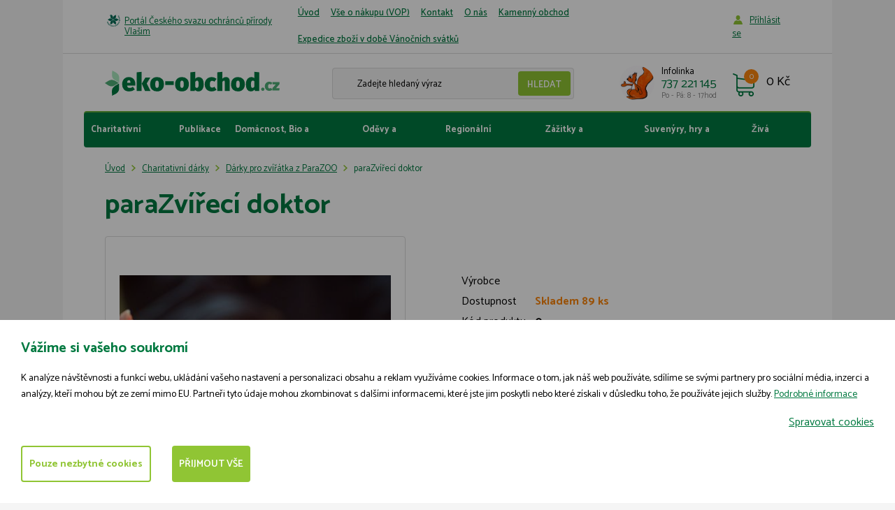

--- FILE ---
content_type: text/html; charset=utf-8
request_url: https://www.eko-obchod.cz/cs/p-1757-parazvireci-doktor
body_size: 10022
content:
<!DOCTYPE html>
<html lang="cs">
<head>
    <meta charset="utf-8">
    <meta name="viewport" content="width=device-width, initial-scale=1">

    <title>paraZvířecí doktor - ČSOP Vlašim</title>

    <meta name="description" content="">
    <meta name="keywords" content="">

    <meta property="og:site_name" content="ČSOP Vlašim">
    <meta property="og:url" content="https://www.eko-obchod.cz/cs/p-1757-parazvireci-doktor">

        <meta property="og:title" content="">
        <meta property="og:type" content="website">
        <meta property="og:description" content="">



    <link href="https://fonts.googleapis.com/css?family=Catamaran:300,400,500,600,700&amp;subset=latin-ext"
          rel="stylesheet">

    <link rel="stylesheet" href="/assets/front/app.css?id=ede985edcbc5a9501015">

    <link rel="shortcut icon" href="/favicon.ico">

<script>
    var cookieVariant = 'bar'
    var user_id = null
    var lang = 1
    var updateCookiesLink = "\/cs\/p-1757-parazvireci-doktor?do=updateCookies"
</script>

<script src="/assets/front/top.js?id=c01513b0912d6831b266"></script>

	</head>

<body>
<div id="app">
    <header class="container-fluid header">
        <div class="row top">
            <div class="container white">
                <div class="row">
                    <div class="col-xs-12">
                        <div class="indent">
                            <div class="flex">
                                <p class="title"><a href="http://www.csopvlasim.cz/">Portál Českého svazu ochránců přírody Vlašim</a></p>
                                <button type="button" class="navbar-toggle" data-toggle="collapse"
                                        data-target="#collapse_nav">
                                    <div class="button-hamburger">
                                        <span class="icon-bar"></span>
                                        <span class="icon-bar"></span>
                                        <span class="icon-bar"></span>
                                    </div>
                                    <span class="text">Menu</span>
                                </button>
                                <nav id="collapse_nav" class="collapse navbar-collapse">
                                    <ul class="nav navbar-nav">
                                        <li class="level1">
                                            <a href="/cs">
                                                Úvod
                                            </a>
                                        </li>
                                        <li class="level1">
                                            <a href="/cs/m-4-vse-o-nakupu-vop">
                                                Vše o nákupu (VOP)
                                            </a>
                                        </li>
                                        <li class="level1">
                                            <a href="/cs/m-6-kontakt">
                                                Kontakt
                                            </a>
                                        </li>
                                        <li class="level1">
                                            <a href="/cs/m-36-o-nas">
                                                O nás
                                            </a>
                                        </li>
                                        <li class="level1">
                                            <a href="/cs/m-89-kamenny-obchod">
                                                Kamenný obchod
                                            </a>
                                        </li>
                                        <li class="level1">
                                            <a href="/cs/m-100-expedice-zbozi-v-dobe-vanocnich-svatku">
                                                Expedice zboží v době Vánočních svátků
                                            </a>
                                        </li>
                                    </ul>
                                </nav>
                                <div class="log">
                                        <a href="#" data-target-login-nav>Příhlásit se</a>
                                        <div class="clearfix" id="loginNav" style="display: none;">
                                            <form action="/cs/p-1757-parazvireci-doktor" method="post" id="frm-signInForm" class="form-vertical">
                                                <div class="form-group">
                                                    <input type="text" name="email" id="frm-signInForm-email" required data-nette-rules='[{"op":":filled","msg":"Prosím zadejte email."}]' class="form-control">
                                                </div>
                                                <div class="form-group">
                                                    <input type="password" name="password" id="frm-signInForm-password" required data-nette-rules='[{"op":":filled","msg":"Zvolte si heslo"}]' class="form-control">
                                                </div>
                                                <input type="submit" name="send" value="Přihlásit" class="btn btn-xs btn-primary">
                                            <input type="hidden" name="_do" value="signInForm-submit"></form>


                                            <a href="/password">Zapomněl jsem heslo.</a>
                                            <a href="/register">Registrovat</a>
                                        </div>
                                </div>
                            </div>
                        </div>
                    </div>
                </div>
            </div>
        </div>
        <div class="row bottom">
            <div class="container white">
                <div class="row">
                    <div class="col-xs-12">
                        <div class="indent">
                            <div class="flex first">
                                <div class="left flex">
                                    <div class="logo">
                                        <a href="/cs">
                                            <img src="/userfiles/images/logo.svg">
                                        </a>
                                    </div>
                                    <div class="search hidden-xs">
                                        <form action="/cs/p-1757-parazvireci-doktor" method="post" id="frm-search">
                                            <div class="form-group">
            										<input type="text" name="search_text" id="frm-search-search_text" data-nette-rules='[{"op":"optional"},{"op":":minLength","msg":"Zadejte prosím alespoň dva znaky.","arg":2}]' class="text" data-use="typeahead" placeholder="Zadejte hledaný výraz">
													<input type="submit" name="search" value="Hledat" class="button">
                                            </div>
                                        <input type="hidden" name="_do" value="search-submit"><!--[if IE]><input type=IEbug disabled style="display:none"><![endif]-->
</form>

                                    </div>
                                    <div class="contact hidden-xs">
                                        <div class="flex">
                                            <div class="image">
                                                <img src="/userfiles/images/contact-icon.jpg" class="img-responsive">
                                            </div>
                                            <div class="text">
                                                <p>Infolinka</p>
                                                <p>737 221 145
                                                    <span>Po - Pá: 8 - 17hod</span>
                                                </p>
                                            </div>
                                        </div>
                                    </div>
                                </div>
                                <div class="right">
                                    <basket></basket>
                                </div>
                            </div>
                        </div>
                    </div>
                </div>
            </div>
        </div>
        <div class="row">
            <div class="container white">
                <div class="row">
                    <div class="col-xs-12">
                        <div class="indent-small">
                            <div class="navigace">
                                <button type="button" class="navbar-toggle" data-toggle="collapse"
                                        data-target="#collapse_eshopnav">
                                    <div class="button-hamburger">
                                        <span class="icon-bar"></span>
                                        <span class="icon-bar"></span>
                                        <span class="icon-bar"></span>
                                    </div>
                                    <span class="text">Kategorie</span>
                                </button>
                                <div class="collapse navbar-collapse" id="collapse_eshopnav">
                                    <ul class="nav menu">
                                        <li>
                                            <a href="/cs/m-7-charitativni-darky">
                                                Charitativní dárky
                                            </a>
                                        </li>
                                        <li>
                                            <a href="/cs/m-10-publikace">
                                                Publikace
                                            </a>
                                        </li>
                                        <li>
                                            <a href="/cs/m-13-domacnost-bio-a-fairtrade">
                                                Domácnost, Bio a fairtrade
                                            </a>
                                        </li>
                                        <li>
                                            <a href="/cs/m-72-odevy-a-doplnky">
                                                Oděvy a doplňky
                                            </a>
                                        </li>
                                        <li>
                                            <a href="/cs/m-14-regionalni-produkty">
                                                Regionální produkty
                                            </a>
                                        </li>
                                        <li>
                                            <a href="/cs/m-15-zazitky-a-vstupenky">
                                                Zážitky a vstupenky
                                            </a>
                                        </li>
                                        <li>
                                            <a href="/cs/m-24-suvenyry-hry-a-hracky">
                                                Suvenýry, hry a hračky
                                            </a>
                                        </li>
                                        <li>
                                            <a href="/cs/m-31-ziva-zahrada">
                                                Živá zahrada
                                            </a>
                                        </li>
                                    </ul>
                                </div>
                            </div>
                        </div>
                    </div>
                </div>
            </div>
        </div>
    </header>



<div class="container-fluid product-detail">
	<div class="row">
		<div class="container white">
			<div class="row">
				<div class="col-xs-12">
					<div class="indent">
<div class="hidden-xs breadcrumb_nav">
	<ol class="breadcrumb"><li><a href="/cs">Úvod</a></li><li><a href="/cs/m-7-charitativni-darky">Charitativní dárky</a></li><li><a href="/cs/m-38-darky-pro-zviratka-z-parazoo">Dárky pro zvířátka z ParaZOO</a></li><li class="active">paraZvířecí doktor</li></ol>
</div>

						<h1>paraZvířecí doktor</h1>
					</div>
				</div>
				<div class="col-xs-12 col-sm-12 col-md-6">
					<div class="indent ">
						<div class="gallery">
							<div class="detail-lg">

								<a href="/userfiles/product/parazvireci-doktor__prd-1757-5.jpg"
								   id="main_product_image"
								   data-fancybox="photos"
								   title="paraZvířecí doktor">

									<img alt="paraZvířecí doktor"
										 src="/userfiles/product/parazvireci-doktor__prd-1757-5.jpg"
										 class="img-responsive start">
								</a>

								<span class="action">
								</span>

								<span class="action right">
								</span>

							</div>

							<div class="preview-small flex">
							</div>
						</div>
					</div>
				</div>
				<div class="col-xs-12 col-sm-12 col-md-6">
					<div class="product-detail-form">
						<product
							pid="1757"
							code="0"
							name="paraZvířecí doktor"
							manufacture=""
							link="/cs/p-1757-parazvireci-doktor"
							:weight="0"
							vat="0"
							:oprice="100"
							:valid-price="100"
							:price="100"
							:pricevat="100"
							:rprice="0"
							stock="89.00"
							author=""
							:points="0"
							:minbuy="1"
							:publisher="0"
							:properties="[]"
							:stocks="[]"
							:no-shipping="1"
							important="0"
							default-stock=""
							important-text=""
							:no-coupon="0"
							:add-able-product="1"
							:able-send-recommended-letter="0"
						>
						</product>
					</div>
				</div>
			</div>
		</div>
	</div>
</div>

<div class="container-fluid product-detail info">
	<div class="row">
		<div class="container white">
			<div class="row">
				<div class="col-xs-12">
					<div class="indent">
						<div class="col-xs-12 col-sm-12 col-md-8">
							<div class="row">
								<div class="content"><p>Tímto příspěvkem pomáháte uhradit veterinární péči</p>
<p>Naši pacienti také potřebují běžná veterinární ošetření jako je odčervení, očkování, ošetření  oušek, očiček a kožíšků.....</p>
<p>Každý Váš příspěvek pomáhá!</p>
<p>Děkujeme Vám, že na to nejsme sami !</p>
<p> </p></div>
							</div>

						</div>
						<div class="col-xs-12 col-sm-12 col-md-4">


<div class="contact-box border">
	<h2>Potřebujete radu?</h2>
	<div class="flex">
		<div class="icon">
			<img src="/userfiles/images/contact-icon.jpg" class="img-responsive">
		</div>
		<div class="text">
			<p>Napište nám</p>
			<p class="contact">
				737 221 145
				<span>(Po - Pá: 8 - 17hod)</span>
			</p>
			<a class="contact" href="mailto:eshop@csop.cz">
				eshop@csop.cz
			</a>
		</div>
	</div>

	<a href="#contact_form_part" class="btn btn-primary">
		Nebo nám napište přes formulář
	</a>
</div>

							<table>
                           </table>
						</div>
					</div>
				</div>
			</div>


<div class="formular" id="contact_form_part">
	<div class="indent">
		<h3>Napište nám</h3>

		<form action="/cs/p-1757-parazvireci-doktor" method="post" id="frm-contact">
			<div id="frm-contact-email-container" class="wodcz-nette-forms-hp"><label for="frm-contact-email"></label><input type="text" name="email" id="frm-contact-email"></div>

			<div class="form-group">
				<div class="row">
				   	<div class="col-xs-12 col-sm-12 col-md-4">
				      	<label for="frm-contact-1">Vaše jméno</label> <span class="star"> *</span>
						<input type="text" name="_1" id="frm-contact-1" required data-nette-rules='[{"op":":filled","msg":"Prosím zadejte Vaše jméno."}]' class="form-control">
				   	</div>

				   	<div class="col-xs-12 col-sm-12 col-md-4">
				   		<label for="frm-contact-2">E-mail</label> <span class="star"> *</span>
						<input type="email" name="_2" id="frm-contact-2" required data-nette-rules='[{"op":":filled","msg":"Prosím zadejte emailovou adresu."},{"op":":filled","rules":[{"op":":email","msg":"Zadaný email je neplatný."}],"control":"_2"}]' class="form-control">
				   	</div>

				   	<div class="col-xs-12 col-sm-12 col-md-4">
				   		<label for="frm-contact-3">Telefon</label> 						<input type="text" name="_3" id="frm-contact-3" class="form-control">
				   	</div>
				</div>
			</div>

			<div class="form-group">
		   		<label for="frm-contact-4">Poznámka</label> 				<textarea name="_4" rows="4" id="frm-contact-4" class="form-control"></textarea>
			</div>

			<div class="form-group">
		   		<input type="submit" name="save" value="Odeslat" class="btn btn-primary">
			</div>
		<input type="hidden" name="_do" value="contact-submit"></form>

	</div>
</div>
		</div>
	</div>
</div>

<div class="container-fluid">
	<div class="row">
		<div class="container white border-top">
			<div class="row">
				<div class="col-xs-12">
					<div class="indent">
						<h1 class="text-center">
							Související produkty
						</h1>
						<div class="row">
							<div class="col-xs-12 col-sm-6 col-md-4 col-lg-3">
<div class="product">
	

	<div class="main_img">
		<a href="/cs/p-1752-parazvireci-doktor">
			<img src="/userfiles/product/parazvireci-doktor__prd-1752-5.jpg"
				 alt="paraZvířecí doktor"
				 class="img-responsive">
		</a>
	</div>

	<span class="action">
	</span>

	<span class="action right">
	</span>

	<a href="/cs/p-1752-parazvireci-doktor">
		<h2>paraZvířecí doktor</h2>
	</a>

	<div class="price">
		<p class="origin">
       	</p>
		<p>200 Kč</p>
	</div>




	<div class="buttons">
		<a href="/cs/p-1752-parazvireci-doktor" class="btn btn-detail">
			Detail
		</a>

		<button class="btn btn-buy" data-product-id="1752"
			@click="directBuy(1752, `/cs/p-1752-parazvireci-doktor`, `/userfiles/product/parazvireci-doktor__prd-1752-5.jpg`)">
			Do košíku
		</button>
	</div>
</div>
							</div>
							<div class="col-xs-12 col-sm-6 col-md-4 col-lg-3">
<div class="product">
	

	<div class="main_img">
		<a href="/cs/p-1759-parazvireci-doktor">
			<img src="/userfiles/product/parazvireci-doktor__prd-1759-5.jpg"
				 alt="paraZvířecí doktor"
				 class="img-responsive">
		</a>
	</div>

	<span class="action">
	</span>

	<span class="action right">
	</span>

	<a href="/cs/p-1759-parazvireci-doktor">
		<h2>paraZvířecí doktor</h2>
	</a>

	<div class="price">
		<p class="origin">
       	</p>
		<p>500 Kč</p>
	</div>




	<div class="buttons">
		<a href="/cs/p-1759-parazvireci-doktor" class="btn btn-detail">
			Detail
		</a>

		<button class="btn btn-buy" data-product-id="1759"
			@click="directBuy(1759, `/cs/p-1759-parazvireci-doktor`, `/userfiles/product/parazvireci-doktor__prd-1759-5.jpg`)">
			Do košíku
		</button>
	</div>
</div>
							</div>
							<div class="col-xs-12 col-sm-6 col-md-4 col-lg-3">
<div class="product">
	

	<div class="main_img">
		<a href="/cs/p-163-plakat-nase-ryby-i">
			<img src="/userfiles/product/plakat-nase-ryby-i__prd-163-5.jpg"
				 alt="Plakát Naše ryby I."
				 class="img-responsive">
		</a>
	</div>

	<span class="action">
	</span>

	<span class="action right">
	</span>

	<a href="/cs/p-163-plakat-nase-ryby-i">
		<h2>Plakát Naše ryby I.</h2>
	</a>

	<div class="price">
		<p class="origin">
       	</p>
		<p>46 Kč</p>
	</div>




	<div class="buttons">
		<a href="/cs/p-163-plakat-nase-ryby-i" class="btn btn-detail">
			Detail
		</a>

		<button class="btn btn-buy" data-product-id="163"
			@click="directBuy(163, `/cs/p-163-plakat-nase-ryby-i`, `/userfiles/product/plakat-nase-ryby-i__prd-163-5.jpg`)">
			Do košíku
		</button>
	</div>
</div>
							</div>
							<div class="col-xs-12 col-sm-6 col-md-4 col-lg-3">
<div class="product">
	

	<div class="main_img">
		<a href="/cs/p-3902-kapitoly-z-prirody">
			<img src="/userfiles/product/kapitoly-z-prirody__prd-3902-5.jpg"
				 alt="Kapitoly z přírody"
				 class="img-responsive">
		</a>
	</div>

	<span class="action">
	</span>

	<span class="action right">
	</span>

	<a href="/cs/p-3902-kapitoly-z-prirody">
		<h2>Kapitoly z přírody</h2>
	</a>

	<div class="price">
		<p class="origin">
       	</p>
		<p>80 Kč</p>
	</div>




	<div class="buttons">
		<a href="/cs/p-3902-kapitoly-z-prirody" class="btn btn-detail">
			Detail
		</a>

		<button class="btn btn-buy" data-product-id="3902"
			@click="directBuy(3902, `/cs/p-3902-kapitoly-z-prirody`, `/userfiles/product/kapitoly-z-prirody__prd-3902-5.jpg`)">
			Do košíku
		</button>
	</div>
</div>
							</div>
						</div>
					</div>
				</div>
			</div>
		</div>
	</div>
</div>

<div class="container-fluid">
	<div class="row">
		<div class="container white border-top">
			<div class="row">
				<div class="col-xs-12">
					<div class="indent">
						<h1 class="text-center">Naposledy navštívené produkty</h1>
						<div class="row">
							<div class="col-xs-12 col-sm-6 col-md-4 col-lg-3">
<div class="product">
	

	<div class="main_img">
		<a href="/cs/p-4698-setkani-s-jezevcem">
			<img src="/userfiles/product/setkani-s-jezevcem__prd-4698-5.jpg"
				 alt="Setkání s jezevcem"
				 class="img-responsive">
		</a>
	</div>

	<span class="action">
		<span class="news">
			Novinka
		</span>
	</span>

	<span class="action right">
	</span>

	<a href="/cs/p-4698-setkani-s-jezevcem">
		<h2>Setkání s jezevcem</h2>
	</a>

	<div class="price">
		<p class="origin">
       	</p>
		<p>1 999 Kč</p>
	</div>




	<div class="buttons">
		<a href="/cs/p-4698-setkani-s-jezevcem" class="btn btn-detail">
			Detail
		</a>

		<button class="btn btn-buy" data-product-id="4698"
			@click="directBuy(4698, `/cs/p-4698-setkani-s-jezevcem`, `/userfiles/product/setkani-s-jezevcem__prd-4698-5.jpg`)">
			Do košíku
		</button>
	</div>
</div>
							</div>
							<div class="col-xs-12 col-sm-6 col-md-4 col-lg-3">
<div class="product">
	

	<div class="main_img">
		<a href="/cs/p-4699-setkani-s-vydrou">
			<img src="/userfiles/product/setkani-s-vydrou__prd-4699-5.jpg"
				 alt="Setkání s vydrou"
				 class="img-responsive">
		</a>
	</div>

	<span class="action">
		<span class="news">
			Novinka
		</span>
	</span>

	<span class="action right">
	</span>

	<a href="/cs/p-4699-setkani-s-vydrou">
		<h2>Setkání s vydrou</h2>
	</a>

	<div class="price">
		<p class="origin">
       	</p>
		<p>1 999 Kč</p>
	</div>




	<div class="buttons">
		<a href="/cs/p-4699-setkani-s-vydrou" class="btn btn-detail">
			Detail
		</a>

		<button class="btn btn-buy" data-product-id="4699"
			@click="directBuy(4699, `/cs/p-4699-setkani-s-vydrou`, `/userfiles/product/setkani-s-vydrou__prd-4699-5.jpg`)">
			Do košíku
		</button>
	</div>
</div>
							</div>
							<div class="col-xs-12 col-sm-6 col-md-4 col-lg-3">
<div class="product">
	

	<div class="main_img">
		<a href="/cs/p-4700-setkani-s-myvalem">
			<img src="/userfiles/product/setkani-s-myvalem__prd-4700-5.jpg"
				 alt="Setkání s mývalem"
				 class="img-responsive">
		</a>
	</div>

	<span class="action">
		<span class="news">
			Novinka
		</span>
	</span>

	<span class="action right">
	</span>

	<a href="/cs/p-4700-setkani-s-myvalem">
		<h2>Setkání s mývalem</h2>
	</a>

	<div class="price">
		<p class="origin">
       	</p>
		<p>1 999 Kč</p>
	</div>




	<div class="buttons">
		<a href="/cs/p-4700-setkani-s-myvalem" class="btn btn-detail">
			Detail
		</a>

		<button class="btn btn-buy" data-product-id="4700"
			@click="directBuy(4700, `/cs/p-4700-setkani-s-myvalem`, `/userfiles/product/setkani-s-myvalem__prd-4700-5.jpg`)">
			Do košíku
		</button>
	</div>
</div>
							</div>
							<div class="col-xs-12 col-sm-6 col-md-4 col-lg-3">
<div class="product">
	

	<div class="main_img">
		<a href="/cs/p-4697-cteni-o-lidovem-lecitelstvi-lidi-a-zvirat">
			<img src="/userfiles/product/cteni-o-lidovem-lecitelstvi-lidi-a-zvirat__prd-4697-5.jpg"
				 alt="Čtení o lidovém léčitelství lidí a zvířat "
				 class="img-responsive">
		</a>
	</div>

	<span class="action">
		<span class="news">
			Novinka
		</span>
	</span>

	<span class="action right">
	</span>

	<a href="/cs/p-4697-cteni-o-lidovem-lecitelstvi-lidi-a-zvirat">
		<h2>Čtení o lidovém léčitelství lidí a zvířat </h2>
	</a>

	<div class="price">
		<p class="origin">
       	</p>
		<p>200 Kč</p>
	</div>




	<div class="buttons">
		<a href="/cs/p-4697-cteni-o-lidovem-lecitelstvi-lidi-a-zvirat" class="btn btn-detail">
			Detail
		</a>

		<button class="btn btn-buy" data-product-id="4697"
			@click="directBuy(4697, `/cs/p-4697-cteni-o-lidovem-lecitelstvi-lidi-a-zvirat`, `/userfiles/product/cteni-o-lidovem-lecitelstvi-lidi-a-zvirat__prd-4697-5.jpg`)">
			Do košíku
		</button>
	</div>
</div>
							</div>
						</div>
					</div>
				</div>
			</div>
		</div>
	</div>
</div>


<script type="text/x-template" id="remodal_product">
	<div data-remodal-id="product_modal" class="kosik_pridat remodal" data-remodal-options="hashTracking: false">
		<div class="box" v-if="product">
			<span data-remodal-action="close" class="close-modal"></span>

			<div class="top">
				<p class="title">Právě jste si přidali do košíku</p>

				<div class="product-add flex" >
						<div class="hidden-xs main-img">
							<img class="img-responsive" v-if="product.image" :src="product.image">
						</div>

						<div class="product-name">
							<p><a href="" data-remodal-action="close" class="name" v-text="product.name"></a></p>
							<span v-if="product.options" class="varianta" v-text="product.options"></span>
						</div>

					<div class="breaker"></div>

						<div class="product-price">
							<span class="count" v-text="product.count"></span> ks za <span class="price" v-html="pricevat"></span> s DPH
						</div>

						<div class="product-total-price">
							<span class="total-price">
								celkem za <span v-html="totalPricevat"></span> s DPH
							</span>
						</div>
				</div>

				<div class="buttons flex">
					<a href="#" class="btn btn-info" data-remodal-action="close">
		                Vybrat další zboží
		            </a>
					<div class="order-stock">
						<free-shipping-bar></free-shipping-bar>
					</div>
					<a href="#" class="btn btn-primary red" @click="goToBasket()">
		               	Přejít do košíku
		            </a>
				</div>

			</div>

			<div class="bottom hidden-xs hidden-sm">
				<div class="last-viewed row">
					<div class="col-xs-12 smallpadding">
						<p class="title">Lidé k tomuto produktu nejčastěji kupují</p>
					</div>




					<div class="col-md-3 smallpadding">
						<div class="product small text-center">

								<div class="image">
									<a href="/cs/p-1752-parazvireci-doktor">
										<img class="img-responsive" src="/userfiles/product/parazvireci-doktor__prd-1752-5.jpg">
									</a>
								</div>

							<div class="heading-stock-wrapper">
								<h2><a href="/cs/p-1752-parazvireci-doktor">paraZvířecí doktor</a></h2>
								<p class="stock">
										Skladem
								</p>

							</div>


								<div class="price">
									<p class="old-price">
							            
							        </p>
							        <p>200 Kč</p>
								</div>


								<a href="/cs/p-1752-parazvireci-doktor" class="btn btn-primary btn-small red">Detail</a>

						</div>
					</div>


					<div class="col-md-3 smallpadding">
						<div class="product small text-center">

								<div class="image">
									<a href="/cs/p-1759-parazvireci-doktor">
										<img class="img-responsive" src="/userfiles/product/parazvireci-doktor__prd-1759-5.jpg">
									</a>
								</div>

							<div class="heading-stock-wrapper">
								<h2><a href="/cs/p-1759-parazvireci-doktor">paraZvířecí doktor</a></h2>
								<p class="stock">
										Skladem
								</p>

							</div>


								<div class="price">
									<p class="old-price">
							            
							        </p>
							        <p>500 Kč</p>
								</div>


								<a href="/cs/p-1759-parazvireci-doktor" class="btn btn-primary btn-small red">Detail</a>

						</div>
					</div>


					<div class="col-md-3 smallpadding">
						<div class="product small text-center">

								<div class="image">
									<a href="/cs/p-163-plakat-nase-ryby-i">
										<img class="img-responsive" src="/userfiles/product/plakat-nase-ryby-i__prd-163-5.jpg">
									</a>
								</div>

							<div class="heading-stock-wrapper">
								<h2><a href="/cs/p-163-plakat-nase-ryby-i">Plakát Naše ryby I.</a></h2>
								<p class="stock">
										Skladem
								</p>

							</div>


								<div class="price">
									<p class="old-price">
							            
							        </p>
							        <p>46 Kč</p>
								</div>


								<a href="/cs/p-163-plakat-nase-ryby-i" class="btn btn-primary btn-small red">Detail</a>

						</div>
					</div>


					<div class="col-md-3 smallpadding">
						<div class="product small text-center">

								<div class="image">
									<a href="/cs/p-3902-kapitoly-z-prirody">
										<img class="img-responsive" src="/userfiles/product/kapitoly-z-prirody__prd-3902-5.jpg">
									</a>
								</div>

							<div class="heading-stock-wrapper">
								<h2><a href="/cs/p-3902-kapitoly-z-prirody">Kapitoly z přírody</a></h2>
								<p class="stock">
										Skladem
								</p>

							</div>


								<div class="price">
									<p class="old-price">
							            
							        </p>
							        <p>80 Kč</p>
								</div>


								<a href="/cs/p-3902-kapitoly-z-prirody" class="btn btn-primary btn-small red">Detail</a>

						</div>
					</div>
					</div>

			</div>
		</div>
	</div>
</script>


    <footer class="container-fluid footer">
        <div class="row">
            <div class="container white">
                <div class="row">
                    <div class="col-xs-12">
                        <div class="indent footer__wrap">

                            <p>
                                &copy; 2009-2026
									ČSOP Vlašim,
                                <span>všechna práva vyhrazena</span>
                            </p>

                            <div class="footer__menu">

                                    <a class="footer__link" href="/cs/m-151-zasady-zpracovani-souboru-cookies">Zásady zpracování souborů cookies</a>
                            </div>

                            <p>Grafický návrh <a href="http://www.kosnardesign.cz">KošnarDesign.cz</a> a zpracoval <a href="http://www.czechyan.cz">Jan Čech</a></p>
                        </div>
                    </div>
                </div>
            </div>
        </div>
    </footer>
</div>

    <div id="cookie_bar" class="cookie-box--hidden initial-hide">
        <div class="cookie-overlay"></div>
        <div class="cookie-box cookie-box--bar">
            <div class="cookie-box__content">
                <div class="cookie-box__text">
                    <h3 class="cookie-box__title">Vážíme si vašeho soukromí</h3>
                    <div class="cookie-box__lead">
                        K analýze návštěvnosti a funkcí webu, ukládání vašeho nastavení a personalizaci obsahu a reklam využíváme cookies. Informace o tom, jak náš web používáte, sdílíme se svými partnery pro sociální média, inzerci a analýzy, kteří mohou být ze zemí mimo EU. Partneři tyto údaje mohou zkombinovat s dalšími informacemi, které jste jim poskytli nebo které získali v důsledku toho, že používáte jejich služby. <a  href="/cs/m-151-zasady-zpracovani-souboru-cookies">Podrobné informace</a>
                    </div>
                    <div class="cookie-box__bottom">
                        <div class="cookie-box__company"> </div>
                        <a href="javascript:void(0)" onclick="manage_cookies()" class="cookie-box__desktop-item cookie-box__manage">Spravovat cookies</a>
                    </div>
                </div>

                <div class="cookie-box__buttons">
                    <a href="javascript:void(0)" onclick="manage_cookies()" class="cookie-box__mobile-item cookie-box__manage">Spravovat cookies</a>
                    <a href="javascript:void(0)" onclick="save_neccesary_cookies()" class="cookie-box__button btn btn-primary-inversed">Pouze nezbytné cookies</a>
                    <a href="javascript:void(0)" onclick="save_cookies(true)" class="cookie-box__button btn btn-primary">Přijmout vše</a>
                </div>
            </div>
        </div>
    </div>

<div class="cookie-modal remodal" id="cookie_modal_manage">
    <div class="cookie-box cookie-box--modal">
        <div class="cookie-box__content">
            <div class="cookie-box__text">
                <h3 class="cookie-box__title">Nástroj pro výběr cookies</h3>
                <div class="cookie-box__lead">
                    Při návštěvě naší webové stránky ukládáme do vašeho prohlížeče informace související s vaší návštěvou, většinou ve formě souborů cookie. Jde zejména o informace o vašich preferencích, zařízení, nebo o tom, co jste si prohlíželi. Zpravidla nesbíráme informace o vaší identitě. Informace z cookies používáme k tomu, abychom náš web vyladili k vaší spokojenosti, k vytváření relevantních marketingových kampaní a sdílení obsahu na sociálních sítích. Zde si můžete zvolit, jaké soubory cookies můžeme do vašeho prohlížeče uložit. <a href="/cs/m-151-zasady-zpracovani-souboru-cookies">Podrobné informace</a>
                </div>

                <div class="cookie-box__buttons">
                    <a href="javascript:void(0)" onclick="save_cookies(true, true)" class="cookie-box__button btn btn-primary">Povolit vše</a>
                </div>

                <h3 class="cookie-box__title">Řízení předvoleb poskytování souhlasu</h3>

                <div class="cookie-box__settings">
                    <div class="cookie-box__settings-top">
                        <div class="cookie-box__settings-label">Nezbytné cookies</div>
                        <label class="cookie-box__toggle">
                            <input type="checkbox" id="cookie-neccesary-check" name="cookie_neccesary" class="cookie-box__checkbox cookie-box__checkbox--disabled" disabled checked required="required">
                            <span class="cookie-box__toggle-mark"></span>
                        </label>
                    </div>
                    <div class="cookie-box__lead">Tyto cookies musíme uložit do vašeho prohlížeče, aby se vám naše stránka zobrazila správně a správně fungovala. Nezbytná cookies jsou vždy povolena.</div>
                </div>

                <div class="cookie-box__settings">
                    <div class="cookie-box__settings-top">
                        <div class="cookie-box__settings-label">Funkční cookies</div>
                        <label class="cookie-box__toggle">
                            <input type="checkbox" id="cookie-functional-check" name="cookie_functional" class="cookie-box__checkbox">
                            <span class="cookie-box__toggle-mark"></span>
                        </label>
                    </div>
                    <div class="cookie-box__lead">Funkční cookies pomáhají naší stránce poskytnout vám pohodlnější zážitek z návštěvy. Můžeme je nastavovat my nebo poskytovatelé třetí strany, jejichž služby na stránkách používáme. Pokud soubory cookie nepovolíte, je možné, že některé nebo všechny tyto služby nebudou fungovat správně.</div>
                </div>

                <div class="cookie-box__settings">
                    <div class="cookie-box__settings-top">
                        <div class="cookie-box__settings-label">Analytické cookies</div>
                        <label class="cookie-box__toggle">
                            <input type="checkbox" id="cookie-analytics-check" name="cookie_analytics" class="cookie-box__checkbox">
                            <span class="cookie-box__toggle-mark"></span>
                        </label>
                    </div>
                    <div class="cookie-box__lead">Pomáhají sledovat počet návštěvníků a také z jakého zdroje provoz pochází, což nám umožňuje zlepšovat výkon stránky. Můžeme s nimi určovat, které stránky jsou nejoblíbenější a které nejsou oblíbené, a také sledovat, jakým způsobem se návštěvníci na webu pohybují. Používáme pouze agregované údaje, ze kterých nepoznáme vaši identitu. Pokud používáme cookies třetích stran, může náš partner tyto informace propojit s jinými údaji, které o vás má třeba proto, že využíváte jejich služby. Pokud soubory cookie nepovolíte, nebudeme vědět, kdy jste navštívili naši stránku.</div>
                </div>

                <div class="cookie-box__settings">
                    <div class="cookie-box__settings-top">
                        <div class="cookie-box__settings-label">Reklamní cookies</div>
                        <label class="cookie-box__toggle">
                            <input type="checkbox" id="cookie-personalized-check" name="cookie_personalized" class="cookie-box__checkbox">
                            <span class="cookie-box__toggle-mark"></span>
                        </label>
                    </div>
                    <div class="cookie-box__lead">Tyto soubory cookies mohou na naší stránce nastavovat partneři z reklamy. Mohou je používat na vytváření profilů o vašich zájmech a podle nich vám zobrazovat reklamy i na jiných stránkách. Neukládají ale vaše osobní informace přímo, nýbrž přes jedinečné identifikátory prohlížeče a internetového zařízení. Pokud je nepovolíte, bude se vám zobrazovat na stránkách méně cílená propagace.</div>
                </div>
            </div>

            <div class="cookie-box__buttons">
                <a href="javascript:void(0)" onclick="save_neccesary_cookies(true)" class="cookie-box__button btn btn-primary-inversed">Pouze nezbytné cookies</a>
                <a href="javascript:void(0)" onclick="save_cookies(true, true)" id="cookie-save-button-all" class="cookie-box__button btn btn-primary">Přijmout vše</a>
                <a href="javascript:void(0)" onclick="save_cookies(false, true)" id="cookie-save-button" class="cookie-box__button btn btn-primary">Přijmout</a>
            </div>
        </div>
    </div>
</div>
<script>
    _lang = "cs";
    _customerType = "B2C";
    _currency = 'CZK';
    _t = {"JS_TRANSPORT_PAYMENT_VAT":"21","JS_ZASILKOVNA_API_KEY":"6b9ba43894106da1","JS_ADD_ABLE_PRODUCT_HEADING":"Chci přispět něco navíc:","JS_BASKET_DPH":"s DPH","JS_BASKET_GO_TO":"Přejít do košíku","JS_BASKET_HEAD":"Obsah košíku","JS_BASKET_OPEN_BUTTON":"Otevřít košík","JS_BASKET_TABLE_COUNT":"Počet","JS_BASKET_TABLE_NAME":"Název","JS_BASKET_TABLE_PRICE":"Cena","JS_CHARITY_ADD":"Darovat","JS_CHARITY_PLACEHOLDER":"Zadejte částku..","JS_CHARITY_POINTS":"Dokončením nákupu přispějete na paraZOO","JS_CONFIG_CONFIRM_BUTTON_COLOR":"#38b56d","JS_CONFIG_CURRENCY":"&nbsp;Kč","JS_CONFIG_FOR":"za","JS_CONFIG_FREE":"zdarma","JS_CONFIG_ITEMS":"ks","JS_CONFIG_TOTAL_FOR":"celkem za","JS_COOKIE_BOX_ACCEPT":"Přijmout","JS_COOKIE_BOX_ACCEPT_ALL":"Přijmout vše","JS_COUPON_ACCEPTED":"Kupón byl přijat.","JS_COUPON_EXPIRED":"Platnost kupónu vypršela.","JS_COUPON_NO_CODE":"Nebyl zadán žádný kód.","JS_COUPON_NO_EXIST":"Kupón se zadaným kódem neexistuje.","JS_COUPON_SEND_BUTTON":"Odeslat","JS_EUR_CONFIG_CURRENCY":"&nbsp;&euro;","JS_EVENT_COUPON_ERROR":"Kupón je již aplikovaný.","JS_EVENT_COUPONS_BUTTON":"Rozumím","JS_EVENT_COUPONS_ERROR":"Kupón nebyl aplikovaný.","JS_EVENT_COUPONS_ERROR_REASON":"<p>K objednávce lze aplikovat pouze jeden kupón s procentuální slevou.<\/p>","JS_EVENT_PRODUCT_BUTTON_BASKET":"Zobrazit košík","JS_EVENT_PRODUCT_BUTTON_NEXT":"Vybrat další zboží","JS_EVENT_PRODUCT_TITLE":"Právě jste do košíku přidali:","JS_FINAL_PRICE_TEXT":"Celková cena:","JS_FREE_SHIPPING_DONE":"Už máte dopravu <strong>ZDARMA<\/strong>.","JS_FREE_SHIPPING_TEXT1":"Nakupte ještě za","JS_FREE_SHIPPING_TEXT2":"a dostanete <strong>DOPRAVU ZDARMA<\/strong>.","JS_FREE_SHOPPING_LIMIT":"2000","JS_NEW_PRODUCT_BASKET_TEXT":"Právě jste přidali produkt do košíku","JS_ORDER_BUTTON_BACK":"Krok zpět","JS_ORDER_BUTTON_BACKSHOP":"Zpět k nakupovaní","JS_ORDER_BUTTON_NEXT":"Pokračovat v objednávce","JS_ORDER_FINAL_ACCEPTED":"Objednávka přijata","JS_ORDER_FINAL_BAD":"Objednávka nebyla dokončena \/ nelezena.","JS_ORDER_FINAL_BAD_SOLUTION":"Kontaktujte prodejce nebo zkuste objednávku opakovat.","JS_ORDER_FINAL_NUMBER":"Číslo objednávky je:","JS_ORDER_HAVE_COUPON":"Máte <span>slevový kód<\/span>?","JS_ORDER_INFO_ADDRESS":"Ulice a č.p.","JS_ORDER_INFO_CITY":"Město","JS_ORDER_INFO_COUNTRY":"Země","JS_ORDER_INFO_EMAIL":"E-mail","JS_ORDER_INFO_FIRM":"Firma","JS_ORDER_INFO_ID":"IČ","JS_ORDER_INFO_MAILING_ADDRESS":"Fakturační adresa","JS_ORDER_INFO_NAME":"Jméno a Příjmení","JS_ORDER_INFO_NOTE":"Poznámka","JS_ORDER_INFO_PHONE":"Telefon","JS_ORDER_INFO_SAME":"Fakturační adresa je shodná s doručovací","JS_ORDER_INFO_SAVED_ADDRESS":"uložená adresa","JS_ORDER_INFO_SHIPPING_ADDRESS":"Doručovací adresa","JS_ORDER_INFO_VAT":"DIČ","JS_ORDER_INFO_ZIPCODE":"PSČ","JS_ORDER_INPUT_REQUIRED":"Vyplňte prosím pole","JS_ORDER_NO_PRODUCTS":"V košíku není žádný produkt.","JS_ORDER_PAYMENT_HEADER":"Zvolte platbu","JS_ORDER_PRICE":"Cena celkem s DPH:","JS_ORDER_STEP_1_HEADER":"Obsah košíku, doprava a platba","JS_ORDER_STEP_2_HEADER":"Osobní údaje","JS_ORDER_STEP_3_HEADER":"Souhrn objednávky","JS_ORDER_STEP_4_HEADER":"Dokončená objednávka","JS_ORDER_SUMMARY_ACCEPT":"Pokračováním souhlasím s obchodními podmínkami.","JS_ORDER_SUMMARY_ACCEPT_REQUIRED":"Před odesláním je nutné souhlasit s obchodními podmínkami","JS_ORDER_SUMMARY_DETAIL":"Souhrn objednávky","JS_ORDER_SUMMARY_NEWSLETTER":"<b>Chci dostávat informace o akcích a dění u ochránců přírody z ČSOP Vlašim<\/b>","JS_ORDER_SUMMARY_PAYMENT":"Platba","JS_ORDER_SUMMARY_SEND_ORDER":"Odeslat objednávku","JS_ORDER_SUMMARY_SEND_ORDER2":"Odeslat objednávku","JS_ORDER_SUMMARY_SENDING_ORDER":"Odesílám...","JS_ORDER_SUMMARY_TRANSPORT":"Doprava","JS_ORDER_TABLE_COUNT":"Počet kusů","JS_ORDER_TABLE_FINALPRICE":"Cena celkem","JS_ORDER_TABLE_NAME":"Foto a název","JS_ORDER_TABLE_PRICE":"Cena\/ks","JS_ORDER_TABLE_PRICEVAT":"Cena bez dph","JS_ORDER_TRANSPORT_HEADER":"Zvolte dopravu prosím","JS_PRODUCT_ADD":"Přidat do košíku","JS_PRODUCT_ADDING":"Přidávám..","JS_PRODUCT_AUTHOR":"Autor","JS_PRODUCT_AVAILABILITY":"Dostupnost","JS_PRODUCT_BUY_BUTTON":"Do košíku","JS_PRODUCT_CODE":"Kód produktu:","JS_PRODUCT_CONTACT_EMAIL":"","JS_PRODUCT_CONTACT_HEADER":"Potřebujete radu?","JS_PRODUCT_CONTACT_PHONE":"","JS_PRODUCT_DONE":"Přidáno","JS_PRODUCT_IN_STOCK":"Skladem","JS_PRODUCT_IS_SOLD_OUT":"Tento produkt je vyprodán.","JS_PRODUCT_MANUFACTURE":"Výrobce","JS_PRODUCT_OUT_OF_STOCK":"Vyprodáno","JS_PRODUCT_PRICE":"bez DPH","JS_PRODUCT_PRICEVAT":"s DPH","JS_PRODUCT_PRINT":"Vytisknout stránku","JS_PRODUCT_PUBLISHER":"Vydavatel","JS_PRODUCT_QUESTION":"Napište nám pomocí formuláře","JS_PRODUCT_SOLD_OUT":"Není k dispozici","JS_PRODUCT_SOLD_OUT_MESSAGE":"V košíku máte uložené zboží, které již není k dispozici. Prosíme o kontrolu položek.","JS_SHOW_CHARITY_INPUT":"Přidat na charitu","JS_SHOW_COUPON_INPUT":"Vložit kupón","JS_TYPEAHEAD_NOTHING":"Bohužel žádný produkt nenalezen.","JS_TYPEAHEAD_OTHERS_ALL":"Zobrazit všechny výsledky mimo produkty","JS_TYPEAHEAD_PRODUCTS_ALL":"Zobrazit všechny nalezené produkty","JS_TYPEAHEAD_PRODUCTS_HEADER":"Nalezeno v produktech","JS_TYPEAHEAD_SEARCHING":"Probíhá hledaní...","JS_WANT_FILL_FIRM":"Chci vyplnit firemní údaje"};
    _store = {};
</script>

	<script>
		function configConsent() {

			window.dataLayer = window.dataLayer || [];

			function gtag() {
				dataLayer.push(arguments);
			}

			gtag('set', 'ads_data_redaction', true);

			// states are 'denied' or 'granted'
			gtag('consent', 'default', {
				ad_storage:              'denied',
				analytics_storage:       'denied',
				personalization_storage: 'denied',
				functionality_storage:   'denied',
				wait_for_update:         2000, // milliseconds,
				ad_user_data: "denied",
				ad_personalization: "denied",

			});
		}

		function updateConsent(cookiesArray) {

			let consent = {};

			if (cookiesArray['cookie_personalized'] !== undefined) {
				consent['ad_storage'] = 'granted';
				consent['personalization_storage'] = 'granted';
				consent['ad_user_data'] = 'granted';
				consent['ad_personalization'] = 'granted';

			}

			if (cookiesArray['cookie_analytics'] !== undefined) {
				consent['analytics_storage'] = 'granted';
			}

			if (cookiesArray['cookie_functional'] !== undefined) {
				consent['functionality_storage'] = 'granted';
			}

			window.dataLayer = window.dataLayer || [];
			function gtag() {
				dataLayer.push(arguments);
			}

			// states are 'denied' or 'granted'
			gtag('consent', 'update', consent);
		}

	</script>

<script>
    configConsent();
</script>

<script src="/assets/front/vendor.js?id=54b160877220d7a99ea3"></script>
<script src="/assets/front/eshop.js?id=ba332055498a493f4194"></script>
<script src="/assets/front/app.js?id=67588a0030487479f1be"></script>

<script>
$("[data-fancybox]").fancybox({
	loop: true,
	infobar: true,
	hash: false,
	lang : "cs",
	thumbs: {
		autoStart: true
	},
	i18n : {
		'en' : {
			CLOSE       : 'Close',
			NEXT        : 'Next',
			PREV        : 'Previous',
			ERROR       : 'The requested content cannot be loaded. <br/> Please try again later.',
			PLAY_START  : 'Start slideshow',
			PLAY_STOP   : 'Pause slideshow',
			FULL_SCREEN : 'Full screen',
			THUMBS      : 'Thumbnails'
		},
		'cs' : {
			CLOSE       : 'Zavřít',
			NEXT        : 'Další',
			PREV        : 'Předchozí',
			ERROR       : 'Nepodařilo se načíst obsah. Zkuste to prosím znovu.',
			PLAY_START  : 'Začít přehrávat',
			PLAY_STOP   : 'Přestat přehrávat',
			FULL_SCREEN : 'Celá obrazovka',
			THUMBS      : 'Zobrazit miniatury '
		}
	}
});
</script>

        <!-- Google tag (gtag.js) -->
        <script async src="https://www.googletagmanager.com/gtag/js?id=G-ZN1F6VJ0Y9"></script>
        <script>
            window.dataLayer = window.dataLayer || [];
            function gtag(){
                dataLayer.push(arguments);
            }
            gtag('js', new Date());

            gtag('config', "G-ZN1F6VJ0Y9");
        </script>



	</body>
</html>

--- FILE ---
content_type: application/javascript
request_url: https://www.eko-obchod.cz/assets/front/app.js?id=67588a0030487479f1be
body_size: 223
content:
!function(t){var n={};function e(o){if(n[o])return n[o].exports;var a=n[o]={i:o,l:!1,exports:{}};return t[o].call(a.exports,a,a.exports,e),a.l=!0,a.exports}e.m=t,e.c=n,e.d=function(t,n,o){e.o(t,n)||Object.defineProperty(t,n,{configurable:!1,enumerable:!0,get:o})},e.n=function(t){var n=t&&t.__esModule?function(){return t.default}:function(){return t};return e.d(n,"a",n),n},e.o=function(t,n){return Object.prototype.hasOwnProperty.call(t,n)},e.p="/",e(e.s=0)}({0:function(t,n,e){e("F1kH"),e("BaxJ"),e("lgF6"),t.exports=e("xJe5")},BaxJ:function(t,n){},F1kH:function(t,n){$(document).ready(function(){$.nette.init(),$(".wodcz-nette-forms-hp").attr("style","display: none !important"),$("body").on("click","a[href^='#']",function(t){t.preventDefault(),$(this).hasClass("skipAnimate")||"#"===$(this).attr("href")||$("html,body").animate({scrollTop:$(this.hash).offset().top},1400)}),$("a[data-target-account-nav]").click(function(){$("#accountNav").slideToggle()}),$("a[data-target-login-nav]").click(function(){$("#loginNav").slideToggle()})})},lgF6:function(t,n){},xJe5:function(t,n){}});

--- FILE ---
content_type: application/javascript
request_url: https://www.eko-obchod.cz/assets/front/vendor.js?id=54b160877220d7a99ea3
body_size: 87454
content:
if(function(t,e){"object"==typeof module&&"object"==typeof module.exports?module.exports=t.document?e(t,!0):function(t){if(!t.document)throw new Error("jQuery requires a window with a document");return e(t)}:e(t)}("undefined"!=typeof window?window:this,function(t,e){function n(t){var e=!!t&&"length"in t&&t.length,n=ht.type(t);return"function"!==n&&!ht.isWindow(t)&&("array"===n||0===e||"number"==typeof e&&e>0&&e-1 in t)}function i(t,e,n){if(ht.isFunction(e))return ht.grep(t,function(t,i){return!!e.call(t,i,t)!==n});if(e.nodeType)return ht.grep(t,function(t){return t===e!==n});if("string"==typeof e){if(St.test(e))return ht.filter(e,t,n);e=ht.filter(e,t)}return ht.grep(t,function(t){return ht.inArray(t,e)>-1!==n})}function o(t,e){do{t=t[e]}while(t&&1!==t.nodeType);return t}function r(t){var e={};return ht.each(t.match(Nt)||[],function(t,n){e[n]=!0}),e}function s(){it.addEventListener?(it.removeEventListener("DOMContentLoaded",a),t.removeEventListener("load",a)):(it.detachEvent("onreadystatechange",a),t.detachEvent("onload",a))}function a(){(it.addEventListener||"load"===t.event.type||"complete"===it.readyState)&&(s(),ht.ready())}function l(t,e,n){if(void 0===n&&1===t.nodeType){var i="data-"+e.replace(Lt,"-$1").toLowerCase();if("string"==typeof(n=t.getAttribute(i))){try{n="true"===n||"false"!==n&&("null"===n?null:+n+""===n?+n:Dt.test(n)?ht.parseJSON(n):n)}catch(t){}ht.data(t,e,n)}else n=void 0}return n}function c(t){var e;for(e in t)if(("data"!==e||!ht.isEmptyObject(t[e]))&&"toJSON"!==e)return!1;return!0}function u(t,e,n,i){if(Pt(t)){var o,r,s=ht.expando,a=t.nodeType,l=a?ht.cache:t,c=a?t[s]:t[s]&&s;if(c&&l[c]&&(i||l[c].data)||void 0!==n||"string"!=typeof e)return c||(c=a?t[s]=nt.pop()||ht.guid++:s),l[c]||(l[c]=a?{}:{toJSON:ht.noop}),"object"!=typeof e&&"function"!=typeof e||(i?l[c]=ht.extend(l[c],e):l[c].data=ht.extend(l[c].data,e)),r=l[c],i||(r.data||(r.data={}),r=r.data),void 0!==n&&(r[ht.camelCase(e)]=n),"string"==typeof e?null==(o=r[e])&&(o=r[ht.camelCase(e)]):o=r,o}}function d(t,e,n){if(Pt(t)){var i,o,r=t.nodeType,s=r?ht.cache:t,a=r?t[ht.expando]:ht.expando;if(s[a]){if(e&&(i=n?s[a]:s[a].data)){ht.isArray(e)?e=e.concat(ht.map(e,ht.camelCase)):e in i?e=[e]:(e=ht.camelCase(e),e=e in i?[e]:e.split(" ")),o=e.length;for(;o--;)delete i[e[o]];if(n?!c(i):!ht.isEmptyObject(i))return}(n||(delete s[a].data,c(s[a])))&&(r?ht.cleanData([t],!0):dt.deleteExpando||s!=s.window?delete s[a]:s[a]=void 0)}}}function f(t,e,n,i){var o,r=1,s=20,a=i?function(){return i.cur()}:function(){return ht.css(t,e,"")},l=a(),c=n&&n[3]||(ht.cssNumber[e]?"":"px"),u=(ht.cssNumber[e]||"px"!==c&&+l)&&Ft.exec(ht.css(t,e));if(u&&u[3]!==c){c=c||u[3],n=n||[],u=+l||1;do{r=r||".5",u/=r,ht.style(t,e,u+c)}while(r!==(r=a()/l)&&1!==r&&--s)}return n&&(u=+u||+l||0,o=n[1]?u+(n[1]+1)*n[2]:+n[2],i&&(i.unit=c,i.start=u,i.end=o)),o}function h(t){var e=Bt.split("|"),n=t.createDocumentFragment();if(n.createElement)for(;e.length;)n.createElement(e.pop());return n}function p(t,e){var n,i,o=0,r=void 0!==t.getElementsByTagName?t.getElementsByTagName(e||"*"):void 0!==t.querySelectorAll?t.querySelectorAll(e||"*"):void 0;if(!r)for(r=[],n=t.childNodes||t;null!=(i=n[o]);o++)!e||ht.nodeName(i,e)?r.push(i):ht.merge(r,p(i,e));return void 0===e||e&&ht.nodeName(t,e)?ht.merge([t],r):r}function g(t,e){for(var n,i=0;null!=(n=t[i]);i++)ht._data(n,"globalEval",!e||ht._data(e[i],"globalEval"))}function m(t){qt.test(t.type)&&(t.defaultChecked=t.checked)}function v(t,e,n,i,o){for(var r,s,a,l,c,u,d,f=t.length,v=h(e),y=[],b=0;f>b;b++)if((s=t[b])||0===s)if("object"===ht.type(s))ht.merge(y,s.nodeType?[s]:s);else if(Ut.test(s)){for(l=l||v.appendChild(e.createElement("div")),c=(Mt.exec(s)||["",""])[1].toLowerCase(),d=Wt[c]||Wt._default,l.innerHTML=d[1]+ht.htmlPrefilter(s)+d[2],r=d[0];r--;)l=l.lastChild;if(!dt.leadingWhitespace&&Ht.test(s)&&y.push(e.createTextNode(Ht.exec(s)[0])),!dt.tbody)for(s="table"!==c||Vt.test(s)?"<table>"!==d[1]||Vt.test(s)?0:l:l.firstChild,r=s&&s.childNodes.length;r--;)ht.nodeName(u=s.childNodes[r],"tbody")&&!u.childNodes.length&&s.removeChild(u);for(ht.merge(y,l.childNodes),l.textContent="";l.firstChild;)l.removeChild(l.firstChild);l=v.lastChild}else y.push(e.createTextNode(s));for(l&&v.removeChild(l),dt.appendChecked||ht.grep(p(y,"input"),m),b=0;s=y[b++];)if(i&&ht.inArray(s,i)>-1)o&&o.push(s);else if(a=ht.contains(s.ownerDocument,s),l=p(v.appendChild(s),"script"),a&&g(l),n)for(r=0;s=l[r++];)zt.test(s.type||"")&&n.push(s);return l=null,v}function y(){return!0}function b(){return!1}function x(){try{return it.activeElement}catch(t){}}function w(t,e,n,i,o,r){var s,a;if("object"==typeof e){"string"!=typeof n&&(i=i||n,n=void 0);for(a in e)w(t,a,n,i,e[a],r);return t}if(null==i&&null==o?(o=n,i=n=void 0):null==o&&("string"==typeof n?(o=i,i=void 0):(o=i,i=n,n=void 0)),!1===o)o=b;else if(!o)return t;return 1===r&&(s=o,o=function(t){return ht().off(t),s.apply(this,arguments)},o.guid=s.guid||(s.guid=ht.guid++)),t.each(function(){ht.event.add(this,e,o,i,n)})}function C(t,e){return ht.nodeName(t,"table")&&ht.nodeName(11!==e.nodeType?e:e.firstChild,"tr")?t.getElementsByTagName("tbody")[0]||t.appendChild(t.ownerDocument.createElement("tbody")):t}function S(t){return t.type=(null!==ht.find.attr(t,"type"))+"/"+t.type,t}function T(t){var e=ie.exec(t.type);return e?t.type=e[1]:t.removeAttribute("type"),t}function $(t,e){if(1===e.nodeType&&ht.hasData(t)){var n,i,o,r=ht._data(t),s=ht._data(e,r),a=r.events;if(a){delete s.handle,s.events={};for(n in a)for(i=0,o=a[n].length;o>i;i++)ht.event.add(e,n,a[n][i])}s.data&&(s.data=ht.extend({},s.data))}}function E(t,e){var n,i,o;if(1===e.nodeType){if(n=e.nodeName.toLowerCase(),!dt.noCloneEvent&&e[ht.expando]){o=ht._data(e);for(i in o.events)ht.removeEvent(e,i,o.handle);e.removeAttribute(ht.expando)}"script"===n&&e.text!==t.text?(S(e).text=t.text,T(e)):"object"===n?(e.parentNode&&(e.outerHTML=t.outerHTML),dt.html5Clone&&t.innerHTML&&!ht.trim(e.innerHTML)&&(e.innerHTML=t.innerHTML)):"input"===n&&qt.test(t.type)?(e.defaultChecked=e.checked=t.checked,e.value!==t.value&&(e.value=t.value)):"option"===n?e.defaultSelected=e.selected=t.defaultSelected:"input"!==n&&"textarea"!==n||(e.defaultValue=t.defaultValue)}}function k(t,e,n,i){e=rt.apply([],e);var o,r,s,a,l,c,u=0,d=t.length,f=d-1,h=e[0],g=ht.isFunction(h);if(g||d>1&&"string"==typeof h&&!dt.checkClone&&ne.test(h))return t.each(function(o){var r=t.eq(o);g&&(e[0]=h.call(this,o,r.html())),k(r,e,n,i)});if(d&&(c=v(e,t[0].ownerDocument,!1,t,i),o=c.firstChild,1===c.childNodes.length&&(c=o),o||i)){for(a=ht.map(p(c,"script"),S),s=a.length;d>u;u++)r=c,u!==f&&(r=ht.clone(r,!0,!0),s&&ht.merge(a,p(r,"script"))),n.call(t[u],r,u);if(s)for(l=a[a.length-1].ownerDocument,ht.map(a,T),u=0;s>u;u++)r=a[u],zt.test(r.type||"")&&!ht._data(r,"globalEval")&&ht.contains(l,r)&&(r.src?ht._evalUrl&&ht._evalUrl(r.src):ht.globalEval((r.text||r.textContent||r.innerHTML||"").replace(oe,"")));c=o=null}return t}function N(t,e,n){for(var i,o=e?ht.filter(e,t):t,r=0;null!=(i=o[r]);r++)n||1!==i.nodeType||ht.cleanData(p(i)),i.parentNode&&(n&&ht.contains(i.ownerDocument,i)&&g(p(i,"script")),i.parentNode.removeChild(i));return t}function A(t,e){var n=ht(e.createElement(t)).appendTo(e.body),i=ht.css(n[0],"display");return n.detach(),i}function _(t){var e=it,n=le[t];return n||(n=A(t,e),"none"!==n&&n||(ae=(ae||ht("<iframe frameborder='0' width='0' height='0'/>")).appendTo(e.documentElement),e=(ae[0].contentWindow||ae[0].contentDocument).document,e.write(),e.close(),n=A(t,e),ae.detach()),le[t]=n),n}function P(t,e){return{get:function(){return t()?void delete this.get:(this.get=e).apply(this,arguments)}}}function D(t){if(t in Se)return t;for(var e=t.charAt(0).toUpperCase()+t.slice(1),n=Ce.length;n--;)if((t=Ce[n]+e)in Se)return t}function L(t,e){for(var n,i,o,r=[],s=0,a=t.length;a>s;s++)i=t[s],i.style&&(r[s]=ht._data(i,"olddisplay"),n=i.style.display,e?(r[s]||"none"!==n||(i.style.display=""),""===i.style.display&&jt(i)&&(r[s]=ht._data(i,"olddisplay",_(i.nodeName)))):(o=jt(i),(n&&"none"!==n||!o)&&ht._data(i,"olddisplay",o?n:ht.css(i,"display"))));for(s=0;a>s;s++)i=t[s],i.style&&(e&&"none"!==i.style.display&&""!==i.style.display||(i.style.display=e?r[s]||"":"none"));return t}function I(t,e,n){var i=be.exec(e);return i?Math.max(0,i[1]-(n||0))+(i[2]||"px"):e}function F(t,e,n,i,o){for(var r=n===(i?"border":"content")?4:"width"===e?1:0,s=0;4>r;r+=2)"margin"===n&&(s+=ht.css(t,n+Ot[r],!0,o)),i?("content"===n&&(s-=ht.css(t,"padding"+Ot[r],!0,o)),"margin"!==n&&(s-=ht.css(t,"border"+Ot[r]+"Width",!0,o))):(s+=ht.css(t,"padding"+Ot[r],!0,o),"padding"!==n&&(s+=ht.css(t,"border"+Ot[r]+"Width",!0,o)));return s}function O(t,e,n){var i=!0,o="width"===e?t.offsetWidth:t.offsetHeight,r=he(t),s=dt.boxSizing&&"border-box"===ht.css(t,"boxSizing",!1,r);if(0>=o||null==o){if(o=pe(t,e,r),(0>o||null==o)&&(o=t.style[e]),ue.test(o))return o;i=s&&(dt.boxSizingReliable()||o===t.style[e]),o=parseFloat(o)||0}return o+F(t,e,n||(s?"border":"content"),i,r)+"px"}function j(t,e,n,i,o){return new j.prototype.init(t,e,n,i,o)}function R(){return t.setTimeout(function(){Te=void 0}),Te=ht.now()}function q(t,e){var n,i={height:t},o=0;for(e=e?1:0;4>o;o+=2-e)n=Ot[o],i["margin"+n]=i["padding"+n]=t;return e&&(i.opacity=i.width=t),i}function M(t,e,n){for(var i,o=(B.tweeners[e]||[]).concat(B.tweeners["*"]),r=0,s=o.length;s>r;r++)if(i=o[r].call(n,e,t))return i}function z(t,e,n){var i,o,r,s,a,l,c,u=this,d={},f=t.style,h=t.nodeType&&jt(t),p=ht._data(t,"fxshow");n.queue||(a=ht._queueHooks(t,"fx"),null==a.unqueued&&(a.unqueued=0,l=a.empty.fire,a.empty.fire=function(){a.unqueued||l()}),a.unqueued++,u.always(function(){u.always(function(){a.unqueued--,ht.queue(t,"fx").length||a.empty.fire()})})),1===t.nodeType&&("height"in e||"width"in e)&&(n.overflow=[f.overflow,f.overflowX,f.overflowY],c=ht.css(t,"display"),"inline"===("none"===c?ht._data(t,"olddisplay")||_(t.nodeName):c)&&"none"===ht.css(t,"float")&&(dt.inlineBlockNeedsLayout&&"inline"!==_(t.nodeName)?f.zoom=1:f.display="inline-block")),n.overflow&&(f.overflow="hidden",dt.shrinkWrapBlocks()||u.always(function(){f.overflow=n.overflow[0],f.overflowX=n.overflow[1],f.overflowY=n.overflow[2]}));for(i in e)if(o=e[i],Ee.exec(o)){if(delete e[i],r=r||"toggle"===o,o===(h?"hide":"show")){if("show"!==o||!p||void 0===p[i])continue;h=!0}d[i]=p&&p[i]||ht.style(t,i)}else c=void 0;if(ht.isEmptyObject(d))"inline"===("none"===c?_(t.nodeName):c)&&(f.display=c);else{p?"hidden"in p&&(h=p.hidden):p=ht._data(t,"fxshow",{}),r&&(p.hidden=!h),h?ht(t).show():u.done(function(){ht(t).hide()}),u.done(function(){var e;ht._removeData(t,"fxshow");for(e in d)ht.style(t,e,d[e])});for(i in d)s=M(h?p[i]:0,i,u),i in p||(p[i]=s.start,h&&(s.end=s.start,s.start="width"===i||"height"===i?1:0))}}function H(t,e){var n,i,o,r,s;for(n in t)if(i=ht.camelCase(n),o=e[i],r=t[n],ht.isArray(r)&&(o=r[1],r=t[n]=r[0]),n!==i&&(t[i]=r,delete t[n]),(s=ht.cssHooks[i])&&"expand"in s){r=s.expand(r),delete t[i];for(n in r)n in t||(t[n]=r[n],e[n]=o)}else e[i]=o}function B(t,e,n){var i,o,r=0,s=B.prefilters.length,a=ht.Deferred().always(function(){delete l.elem}),l=function(){if(o)return!1;for(var e=Te||R(),n=Math.max(0,c.startTime+c.duration-e),i=n/c.duration||0,r=1-i,s=0,l=c.tweens.length;l>s;s++)c.tweens[s].run(r);return a.notifyWith(t,[c,r,n]),1>r&&l?n:(a.resolveWith(t,[c]),!1)},c=a.promise({elem:t,props:ht.extend({},e),opts:ht.extend(!0,{specialEasing:{},easing:ht.easing._default},n),originalProperties:e,originalOptions:n,startTime:Te||R(),duration:n.duration,tweens:[],createTween:function(e,n){var i=ht.Tween(t,c.opts,e,n,c.opts.specialEasing[e]||c.opts.easing);return c.tweens.push(i),i},stop:function(e){var n=0,i=e?c.tweens.length:0;if(o)return this;for(o=!0;i>n;n++)c.tweens[n].run(1);return e?(a.notifyWith(t,[c,1,0]),a.resolveWith(t,[c,e])):a.rejectWith(t,[c,e]),this}}),u=c.props;for(H(u,c.opts.specialEasing);s>r;r++)if(i=B.prefilters[r].call(c,t,u,c.opts))return ht.isFunction(i.stop)&&(ht._queueHooks(c.elem,c.opts.queue).stop=ht.proxy(i.stop,i)),i;return ht.map(u,M,c),ht.isFunction(c.opts.start)&&c.opts.start.call(t,c),ht.fx.timer(ht.extend(l,{elem:t,anim:c,queue:c.opts.queue})),c.progress(c.opts.progress).done(c.opts.done,c.opts.complete).fail(c.opts.fail).always(c.opts.always)}function W(t){return ht.attr(t,"class")||""}function U(t){return function(e,n){"string"!=typeof e&&(n=e,e="*");var i,o=0,r=e.toLowerCase().match(Nt)||[];if(ht.isFunction(n))for(;i=r[o++];)"+"===i.charAt(0)?(i=i.slice(1)||"*",(t[i]=t[i]||[]).unshift(n)):(t[i]=t[i]||[]).push(n)}}function V(t,e,n,i){function o(a){var l;return r[a]=!0,ht.each(t[a]||[],function(t,a){var c=a(e,n,i);return"string"!=typeof c||s||r[c]?s?!(l=c):void 0:(e.dataTypes.unshift(c),o(c),!1)}),l}var r={},s=t===Ge;return o(e.dataTypes[0])||!r["*"]&&o("*")}function X(t,e){var n,i,o=ht.ajaxSettings.flatOptions||{};for(i in e)void 0!==e[i]&&((o[i]?t:n||(n={}))[i]=e[i]);return n&&ht.extend(!0,t,n),t}function Q(t,e,n){for(var i,o,r,s,a=t.contents,l=t.dataTypes;"*"===l[0];)l.shift(),void 0===o&&(o=t.mimeType||e.getResponseHeader("Content-Type"));if(o)for(s in a)if(a[s]&&a[s].test(o)){l.unshift(s);break}if(l[0]in n)r=l[0];else{for(s in n){if(!l[0]||t.converters[s+" "+l[0]]){r=s;break}i||(i=s)}r=r||i}return r?(r!==l[0]&&l.unshift(r),n[r]):void 0}function Y(t,e,n,i){var o,r,s,a,l,c={},u=t.dataTypes.slice();if(u[1])for(s in t.converters)c[s.toLowerCase()]=t.converters[s];for(r=u.shift();r;)if(t.responseFields[r]&&(n[t.responseFields[r]]=e),!l&&i&&t.dataFilter&&(e=t.dataFilter(e,t.dataType)),l=r,r=u.shift())if("*"===r)r=l;else if("*"!==l&&l!==r){if(!(s=c[l+" "+r]||c["* "+r]))for(o in c)if(a=o.split(" "),a[1]===r&&(s=c[l+" "+a[0]]||c["* "+a[0]])){!0===s?s=c[o]:!0!==c[o]&&(r=a[0],u.unshift(a[1]));break}if(!0!==s)if(s&&t.throws)e=s(e);else try{e=s(e)}catch(t){return{state:"parsererror",error:s?t:"No conversion from "+l+" to "+r}}}return{state:"success",data:e}}function K(t){return t.style&&t.style.display||ht.css(t,"display")}function G(t){if(!ht.contains(t.ownerDocument||it,t))return!0;for(;t&&1===t.nodeType;){if("none"===K(t)||"hidden"===t.type)return!0;t=t.parentNode}return!1}function J(t,e,n,i){var o;if(ht.isArray(e))ht.each(e,function(e,o){n||nn.test(t)?i(t,o):J(t+"["+("object"==typeof o&&null!=o?e:"")+"]",o,n,i)});else if(n||"object"!==ht.type(e))i(t,e);else for(o in e)J(t+"["+o+"]",e[o],n,i)}function Z(){try{return new t.XMLHttpRequest}catch(t){}}function tt(){try{return new t.ActiveXObject("Microsoft.XMLHTTP")}catch(t){}}function et(t){return ht.isWindow(t)?t:9===t.nodeType&&(t.defaultView||t.parentWindow)}var nt=[],it=t.document,ot=nt.slice,rt=nt.concat,st=nt.push,at=nt.indexOf,lt={},ct=lt.toString,ut=lt.hasOwnProperty,dt={},ft="1.12.4",ht=function(t,e){return new ht.fn.init(t,e)},pt=/^[\s\uFEFF\xA0]+|[\s\uFEFF\xA0]+$/g,gt=/^-ms-/,mt=/-([\da-z])/gi,vt=function(t,e){return e.toUpperCase()};ht.fn=ht.prototype={jquery:ft,constructor:ht,selector:"",length:0,toArray:function(){return ot.call(this)},get:function(t){return null!=t?0>t?this[t+this.length]:this[t]:ot.call(this)},pushStack:function(t){var e=ht.merge(this.constructor(),t);return e.prevObject=this,e.context=this.context,e},each:function(t){return ht.each(this,t)},map:function(t){return this.pushStack(ht.map(this,function(e,n){return t.call(e,n,e)}))},slice:function(){return this.pushStack(ot.apply(this,arguments))},first:function(){return this.eq(0)},last:function(){return this.eq(-1)},eq:function(t){var e=this.length,n=+t+(0>t?e:0);return this.pushStack(n>=0&&e>n?[this[n]]:[])},end:function(){return this.prevObject||this.constructor()},push:st,sort:nt.sort,splice:nt.splice},ht.extend=ht.fn.extend=function(){var t,e,n,i,o,r,s=arguments[0]||{},a=1,l=arguments.length,c=!1;for("boolean"==typeof s&&(c=s,s=arguments[a]||{},a++),"object"==typeof s||ht.isFunction(s)||(s={}),a===l&&(s=this,a--);l>a;a++)if(null!=(o=arguments[a]))for(i in o)t=s[i],n=o[i],s!==n&&(c&&n&&(ht.isPlainObject(n)||(e=ht.isArray(n)))?(e?(e=!1,r=t&&ht.isArray(t)?t:[]):r=t&&ht.isPlainObject(t)?t:{},s[i]=ht.extend(c,r,n)):void 0!==n&&(s[i]=n));return s},ht.extend({expando:"jQuery"+(ft+Math.random()).replace(/\D/g,""),isReady:!0,error:function(t){throw new Error(t)},noop:function(){},isFunction:function(t){return"function"===ht.type(t)},isArray:Array.isArray||function(t){return"array"===ht.type(t)},isWindow:function(t){return null!=t&&t==t.window},isNumeric:function(t){var e=t&&t.toString();return!ht.isArray(t)&&e-parseFloat(e)+1>=0},isEmptyObject:function(t){var e;for(e in t)return!1;return!0},isPlainObject:function(t){var e;if(!t||"object"!==ht.type(t)||t.nodeType||ht.isWindow(t))return!1;try{if(t.constructor&&!ut.call(t,"constructor")&&!ut.call(t.constructor.prototype,"isPrototypeOf"))return!1}catch(t){return!1}if(!dt.ownFirst)for(e in t)return ut.call(t,e);for(e in t);return void 0===e||ut.call(t,e)},type:function(t){return null==t?t+"":"object"==typeof t||"function"==typeof t?lt[ct.call(t)]||"object":typeof t},globalEval:function(e){e&&ht.trim(e)&&(t.execScript||function(e){t.eval.call(t,e)})(e)},camelCase:function(t){return t.replace(gt,"ms-").replace(mt,vt)},nodeName:function(t,e){return t.nodeName&&t.nodeName.toLowerCase()===e.toLowerCase()},each:function(t,e){var i,o=0;if(n(t))for(i=t.length;i>o&&!1!==e.call(t[o],o,t[o]);o++);else for(o in t)if(!1===e.call(t[o],o,t[o]))break;return t},trim:function(t){return null==t?"":(t+"").replace(pt,"")},makeArray:function(t,e){var i=e||[];return null!=t&&(n(Object(t))?ht.merge(i,"string"==typeof t?[t]:t):st.call(i,t)),i},inArray:function(t,e,n){var i;if(e){if(at)return at.call(e,t,n);for(i=e.length,n=n?0>n?Math.max(0,i+n):n:0;i>n;n++)if(n in e&&e[n]===t)return n}return-1},merge:function(t,e){for(var n=+e.length,i=0,o=t.length;n>i;)t[o++]=e[i++];if(n!==n)for(;void 0!==e[i];)t[o++]=e[i++];return t.length=o,t},grep:function(t,e,n){for(var i=[],o=0,r=t.length,s=!n;r>o;o++)!e(t[o],o)!==s&&i.push(t[o]);return i},map:function(t,e,i){var o,r,s=0,a=[];if(n(t))for(o=t.length;o>s;s++)null!=(r=e(t[s],s,i))&&a.push(r);else for(s in t)null!=(r=e(t[s],s,i))&&a.push(r);return rt.apply([],a)},guid:1,proxy:function(t,e){var n,i,o;return"string"==typeof e&&(o=t[e],e=t,t=o),ht.isFunction(t)?(n=ot.call(arguments,2),i=function(){return t.apply(e||this,n.concat(ot.call(arguments)))},i.guid=t.guid=t.guid||ht.guid++,i):void 0},now:function(){return+new Date},support:dt}),"function"==typeof Symbol&&(ht.fn[Symbol.iterator]=nt[Symbol.iterator]),ht.each("Boolean Number String Function Array Date RegExp Object Error Symbol".split(" "),function(t,e){lt["[object "+e+"]"]=e.toLowerCase()});var yt=function(t){function e(t,e,n,i){var o,r,s,a,c,d,f,h,p=e&&e.ownerDocument,g=e?e.nodeType:9;if(n=n||[],"string"!=typeof t||!t||1!==g&&9!==g&&11!==g)return n;if(!i&&((e?e.ownerDocument||e:R)!==_&&A(e),e=e||_,D)){if(11!==g&&(d=gt.exec(t)))if(o=d[1]){if(9===g){if(!(s=e.getElementById(o)))return n;if(s.id===o)return n.push(s),n}else if(p&&(s=p.getElementById(o))&&O(e,s)&&s.id===o)return n.push(s),n}else{if(d[2])return K.apply(n,e.getElementsByTagName(t)),n;if((o=d[3])&&b.getElementsByClassName&&e.getElementsByClassName)return K.apply(n,e.getElementsByClassName(o)),n}if(b.qsa&&!B[t+" "]&&(!L||!L.test(t))){if(1!==g)p=e,h=t;else if("object"!==e.nodeName.toLowerCase()){for((a=e.getAttribute("id"))?a=a.replace(vt,"\\$&"):e.setAttribute("id",a=j),f=S(t),r=f.length,c=ut.test(a)?"#"+a:"[id='"+a+"']";r--;)f[r]=c+" "+u(f[r]);h=f.join(","),p=mt.test(t)&&l(e.parentNode)||e}if(h)try{return K.apply(n,p.querySelectorAll(h)),n}catch(t){}finally{a===j&&e.removeAttribute("id")}}}return $(t.replace(rt,"$1"),e,n,i)}function n(){function t(n,i){return e.push(n+" ")>x.cacheLength&&delete t[e.shift()],t[n+" "]=i}var e=[];return t}function i(t){return t[j]=!0,t}function o(t){var e=_.createElement("div");try{return!!t(e)}catch(t){return!1}finally{e.parentNode&&e.parentNode.removeChild(e),e=null}}function r(t,e){for(var n=t.split("|"),i=n.length;i--;)x.attrHandle[n[i]]=e}function s(t,e){var n=e&&t,i=n&&1===t.nodeType&&1===e.nodeType&&(~e.sourceIndex||U)-(~t.sourceIndex||U);if(i)return i;if(n)for(;n=n.nextSibling;)if(n===e)return-1;return t?1:-1}function a(t){return i(function(e){return e=+e,i(function(n,i){for(var o,r=t([],n.length,e),s=r.length;s--;)n[o=r[s]]&&(n[o]=!(i[o]=n[o]))})})}function l(t){return t&&void 0!==t.getElementsByTagName&&t}function c(){}function u(t){for(var e=0,n=t.length,i="";n>e;e++)i+=t[e].value;return i}function d(t,e,n){var i=e.dir,o=n&&"parentNode"===i,r=M++;return e.first?function(e,n,r){for(;e=e[i];)if(1===e.nodeType||o)return t(e,n,r)}:function(e,n,s){var a,l,c,u=[q,r];if(s){for(;e=e[i];)if((1===e.nodeType||o)&&t(e,n,s))return!0}else for(;e=e[i];)if(1===e.nodeType||o){if(c=e[j]||(e[j]={}),l=c[e.uniqueID]||(c[e.uniqueID]={}),(a=l[i])&&a[0]===q&&a[1]===r)return u[2]=a[2];if(l[i]=u,u[2]=t(e,n,s))return!0}}}function f(t){return t.length>1?function(e,n,i){for(var o=t.length;o--;)if(!t[o](e,n,i))return!1;return!0}:t[0]}function h(t,n,i){for(var o=0,r=n.length;r>o;o++)e(t,n[o],i);return i}function p(t,e,n,i,o){for(var r,s=[],a=0,l=t.length,c=null!=e;l>a;a++)(r=t[a])&&(n&&!n(r,i,o)||(s.push(r),c&&e.push(a)));return s}function g(t,e,n,o,r,s){return o&&!o[j]&&(o=g(o)),r&&!r[j]&&(r=g(r,s)),i(function(i,s,a,l){var c,u,d,f=[],g=[],m=s.length,v=i||h(e||"*",a.nodeType?[a]:a,[]),y=!t||!i&&e?v:p(v,f,t,a,l),b=n?r||(i?t:m||o)?[]:s:y;if(n&&n(y,b,a,l),o)for(c=p(b,g),o(c,[],a,l),u=c.length;u--;)(d=c[u])&&(b[g[u]]=!(y[g[u]]=d));if(i){if(r||t){if(r){for(c=[],u=b.length;u--;)(d=b[u])&&c.push(y[u]=d);r(null,b=[],c,l)}for(u=b.length;u--;)(d=b[u])&&(c=r?J(i,d):f[u])>-1&&(i[c]=!(s[c]=d))}}else b=p(b===s?b.splice(m,b.length):b),r?r(null,s,b,l):K.apply(s,b)})}function m(t){for(var e,n,i,o=t.length,r=x.relative[t[0].type],s=r||x.relative[" "],a=r?1:0,l=d(function(t){return t===e},s,!0),c=d(function(t){return J(e,t)>-1},s,!0),h=[function(t,n,i){var o=!r&&(i||n!==E)||((e=n).nodeType?l(t,n,i):c(t,n,i));return e=null,o}];o>a;a++)if(n=x.relative[t[a].type])h=[d(f(h),n)];else{if(n=x.filter[t[a].type].apply(null,t[a].matches),n[j]){for(i=++a;o>i&&!x.relative[t[i].type];i++);return g(a>1&&f(h),a>1&&u(t.slice(0,a-1).concat({value:" "===t[a-2].type?"*":""})).replace(rt,"$1"),n,i>a&&m(t.slice(a,i)),o>i&&m(t=t.slice(i)),o>i&&u(t))}h.push(n)}return f(h)}function v(t,n){var o=n.length>0,r=t.length>0,s=function(i,s,a,l,c){var u,d,f,h=0,g="0",m=i&&[],v=[],y=E,b=i||r&&x.find.TAG("*",c),w=q+=null==y?1:Math.random()||.1,C=b.length;for(c&&(E=s===_||s||c);g!==C&&null!=(u=b[g]);g++){if(r&&u){for(d=0,s||u.ownerDocument===_||(A(u),a=!D);f=t[d++];)if(f(u,s||_,a)){l.push(u);break}c&&(q=w)}o&&((u=!f&&u)&&h--,i&&m.push(u))}if(h+=g,o&&g!==h){for(d=0;f=n[d++];)f(m,v,s,a);if(i){if(h>0)for(;g--;)m[g]||v[g]||(v[g]=Q.call(l));v=p(v)}K.apply(l,v),c&&!i&&v.length>0&&h+n.length>1&&e.uniqueSort(l)}return c&&(q=w,E=y),m};return o?i(s):s}var y,b,x,w,C,S,T,$,E,k,N,A,_,P,D,L,I,F,O,j="sizzle"+1*new Date,R=t.document,q=0,M=0,z=n(),H=n(),B=n(),W=function(t,e){return t===e&&(N=!0),0},U=1<<31,V={}.hasOwnProperty,X=[],Q=X.pop,Y=X.push,K=X.push,G=X.slice,J=function(t,e){for(var n=0,i=t.length;i>n;n++)if(t[n]===e)return n;return-1},Z="checked|selected|async|autofocus|autoplay|controls|defer|disabled|hidden|ismap|loop|multiple|open|readonly|required|scoped",tt="[\\x20\\t\\r\\n\\f]",et="(?:\\\\.|[\\w-]|[^\\x00-\\xa0])+",nt="\\["+tt+"*("+et+")(?:"+tt+"*([*^$|!~]?=)"+tt+"*(?:'((?:\\\\.|[^\\\\'])*)'|\"((?:\\\\.|[^\\\\\"])*)\"|("+et+"))|)"+tt+"*\\]",it=":("+et+")(?:\\((('((?:\\\\.|[^\\\\'])*)'|\"((?:\\\\.|[^\\\\\"])*)\")|((?:\\\\.|[^\\\\()[\\]]|"+nt+")*)|.*)\\)|)",ot=new RegExp(tt+"+","g"),rt=new RegExp("^"+tt+"+|((?:^|[^\\\\])(?:\\\\.)*)"+tt+"+$","g"),st=new RegExp("^"+tt+"*,"+tt+"*"),at=new RegExp("^"+tt+"*([>+~]|"+tt+")"+tt+"*"),lt=new RegExp("="+tt+"*([^\\]'\"]*?)"+tt+"*\\]","g"),ct=new RegExp(it),ut=new RegExp("^"+et+"$"),dt={ID:new RegExp("^#("+et+")"),CLASS:new RegExp("^\\.("+et+")"),TAG:new RegExp("^("+et+"|[*])"),ATTR:new RegExp("^"+nt),PSEUDO:new RegExp("^"+it),CHILD:new RegExp("^:(only|first|last|nth|nth-last)-(child|of-type)(?:\\("+tt+"*(even|odd|(([+-]|)(\\d*)n|)"+tt+"*(?:([+-]|)"+tt+"*(\\d+)|))"+tt+"*\\)|)","i"),bool:new RegExp("^(?:"+Z+")$","i"),needsContext:new RegExp("^"+tt+"*[>+~]|:(even|odd|eq|gt|lt|nth|first|last)(?:\\("+tt+"*((?:-\\d)?\\d*)"+tt+"*\\)|)(?=[^-]|$)","i")},ft=/^(?:input|select|textarea|button)$/i,ht=/^h\d$/i,pt=/^[^{]+\{\s*\[native \w/,gt=/^(?:#([\w-]+)|(\w+)|\.([\w-]+))$/,mt=/[+~]/,vt=/'|\\/g,yt=new RegExp("\\\\([\\da-f]{1,6}"+tt+"?|("+tt+")|.)","ig"),bt=function(t,e,n){var i="0x"+e-65536;return i!==i||n?e:0>i?String.fromCharCode(i+65536):String.fromCharCode(i>>10|55296,1023&i|56320)},xt=function(){A()};try{K.apply(X=G.call(R.childNodes),R.childNodes),X[R.childNodes.length].nodeType}catch(t){K={apply:X.length?function(t,e){Y.apply(t,G.call(e))}:function(t,e){for(var n=t.length,i=0;t[n++]=e[i++];);t.length=n-1}}}b=e.support={},C=e.isXML=function(t){var e=t&&(t.ownerDocument||t).documentElement;return!!e&&"HTML"!==e.nodeName},A=e.setDocument=function(t){var e,n,i=t?t.ownerDocument||t:R;return i!==_&&9===i.nodeType&&i.documentElement?(_=i,P=_.documentElement,D=!C(_),(n=_.defaultView)&&n.top!==n&&(n.addEventListener?n.addEventListener("unload",xt,!1):n.attachEvent&&n.attachEvent("onunload",xt)),b.attributes=o(function(t){return t.className="i",!t.getAttribute("className")}),b.getElementsByTagName=o(function(t){return t.appendChild(_.createComment("")),!t.getElementsByTagName("*").length}),b.getElementsByClassName=pt.test(_.getElementsByClassName),b.getById=o(function(t){return P.appendChild(t).id=j,!_.getElementsByName||!_.getElementsByName(j).length}),b.getById?(x.find.ID=function(t,e){if(void 0!==e.getElementById&&D){var n=e.getElementById(t);return n?[n]:[]}},x.filter.ID=function(t){var e=t.replace(yt,bt);return function(t){return t.getAttribute("id")===e}}):(delete x.find.ID,x.filter.ID=function(t){var e=t.replace(yt,bt);return function(t){var n=void 0!==t.getAttributeNode&&t.getAttributeNode("id");return n&&n.value===e}}),x.find.TAG=b.getElementsByTagName?function(t,e){return void 0!==e.getElementsByTagName?e.getElementsByTagName(t):b.qsa?e.querySelectorAll(t):void 0}:function(t,e){var n,i=[],o=0,r=e.getElementsByTagName(t);if("*"===t){for(;n=r[o++];)1===n.nodeType&&i.push(n);return i}return r},x.find.CLASS=b.getElementsByClassName&&function(t,e){return void 0!==e.getElementsByClassName&&D?e.getElementsByClassName(t):void 0},I=[],L=[],(b.qsa=pt.test(_.querySelectorAll))&&(o(function(t){P.appendChild(t).innerHTML="<a id='"+j+"'></a><select id='"+j+"-\r\\' msallowcapture=''><option selected=''></option></select>",t.querySelectorAll("[msallowcapture^='']").length&&L.push("[*^$]="+tt+"*(?:''|\"\")"),t.querySelectorAll("[selected]").length||L.push("\\["+tt+"*(?:value|"+Z+")"),t.querySelectorAll("[id~="+j+"-]").length||L.push("~="),t.querySelectorAll(":checked").length||L.push(":checked"),t.querySelectorAll("a#"+j+"+*").length||L.push(".#.+[+~]")}),o(function(t){var e=_.createElement("input");e.setAttribute("type","hidden"),t.appendChild(e).setAttribute("name","D"),t.querySelectorAll("[name=d]").length&&L.push("name"+tt+"*[*^$|!~]?="),t.querySelectorAll(":enabled").length||L.push(":enabled",":disabled"),t.querySelectorAll("*,:x"),L.push(",.*:")})),(b.matchesSelector=pt.test(F=P.matches||P.webkitMatchesSelector||P.mozMatchesSelector||P.oMatchesSelector||P.msMatchesSelector))&&o(function(t){b.disconnectedMatch=F.call(t,"div"),F.call(t,"[s!='']:x"),I.push("!=",it)}),L=L.length&&new RegExp(L.join("|")),I=I.length&&new RegExp(I.join("|")),e=pt.test(P.compareDocumentPosition),O=e||pt.test(P.contains)?function(t,e){var n=9===t.nodeType?t.documentElement:t,i=e&&e.parentNode;return t===i||!(!i||1!==i.nodeType||!(n.contains?n.contains(i):t.compareDocumentPosition&&16&t.compareDocumentPosition(i)))}:function(t,e){if(e)for(;e=e.parentNode;)if(e===t)return!0;return!1},W=e?function(t,e){if(t===e)return N=!0,0;var n=!t.compareDocumentPosition-!e.compareDocumentPosition;return n||(n=(t.ownerDocument||t)===(e.ownerDocument||e)?t.compareDocumentPosition(e):1,1&n||!b.sortDetached&&e.compareDocumentPosition(t)===n?t===_||t.ownerDocument===R&&O(R,t)?-1:e===_||e.ownerDocument===R&&O(R,e)?1:k?J(k,t)-J(k,e):0:4&n?-1:1)}:function(t,e){if(t===e)return N=!0,0;var n,i=0,o=t.parentNode,r=e.parentNode,a=[t],l=[e];if(!o||!r)return t===_?-1:e===_?1:o?-1:r?1:k?J(k,t)-J(k,e):0;if(o===r)return s(t,e);for(n=t;n=n.parentNode;)a.unshift(n);for(n=e;n=n.parentNode;)l.unshift(n);for(;a[i]===l[i];)i++;return i?s(a[i],l[i]):a[i]===R?-1:l[i]===R?1:0},_):_},e.matches=function(t,n){return e(t,null,null,n)},e.matchesSelector=function(t,n){if((t.ownerDocument||t)!==_&&A(t),n=n.replace(lt,"='$1']"),b.matchesSelector&&D&&!B[n+" "]&&(!I||!I.test(n))&&(!L||!L.test(n)))try{var i=F.call(t,n);if(i||b.disconnectedMatch||t.document&&11!==t.document.nodeType)return i}catch(t){}return e(n,_,null,[t]).length>0},e.contains=function(t,e){return(t.ownerDocument||t)!==_&&A(t),O(t,e)},e.attr=function(t,e){(t.ownerDocument||t)!==_&&A(t);var n=x.attrHandle[e.toLowerCase()],i=n&&V.call(x.attrHandle,e.toLowerCase())?n(t,e,!D):void 0;return void 0!==i?i:b.attributes||!D?t.getAttribute(e):(i=t.getAttributeNode(e))&&i.specified?i.value:null},e.error=function(t){throw new Error("Syntax error, unrecognized expression: "+t)},e.uniqueSort=function(t){var e,n=[],i=0,o=0;if(N=!b.detectDuplicates,k=!b.sortStable&&t.slice(0),t.sort(W),N){for(;e=t[o++];)e===t[o]&&(i=n.push(o));for(;i--;)t.splice(n[i],1)}return k=null,t},w=e.getText=function(t){var e,n="",i=0,o=t.nodeType;if(o){if(1===o||9===o||11===o){if("string"==typeof t.textContent)return t.textContent;for(t=t.firstChild;t;t=t.nextSibling)n+=w(t)}else if(3===o||4===o)return t.nodeValue}else for(;e=t[i++];)n+=w(e);return n},x=e.selectors={cacheLength:50,createPseudo:i,match:dt,attrHandle:{},find:{},relative:{">":{dir:"parentNode",first:!0}," ":{dir:"parentNode"},"+":{dir:"previousSibling",first:!0},"~":{dir:"previousSibling"}},preFilter:{ATTR:function(t){return t[1]=t[1].replace(yt,bt),t[3]=(t[3]||t[4]||t[5]||"").replace(yt,bt),"~="===t[2]&&(t[3]=" "+t[3]+" "),t.slice(0,4)},CHILD:function(t){return t[1]=t[1].toLowerCase(),"nth"===t[1].slice(0,3)?(t[3]||e.error(t[0]),t[4]=+(t[4]?t[5]+(t[6]||1):2*("even"===t[3]||"odd"===t[3])),t[5]=+(t[7]+t[8]||"odd"===t[3])):t[3]&&e.error(t[0]),t},PSEUDO:function(t){var e,n=!t[6]&&t[2];return dt.CHILD.test(t[0])?null:(t[3]?t[2]=t[4]||t[5]||"":n&&ct.test(n)&&(e=S(n,!0))&&(e=n.indexOf(")",n.length-e)-n.length)&&(t[0]=t[0].slice(0,e),t[2]=n.slice(0,e)),t.slice(0,3))}},filter:{TAG:function(t){var e=t.replace(yt,bt).toLowerCase();return"*"===t?function(){return!0}:function(t){return t.nodeName&&t.nodeName.toLowerCase()===e}},CLASS:function(t){var e=z[t+" "];return e||(e=new RegExp("(^|"+tt+")"+t+"("+tt+"|$)"))&&z(t,function(t){return e.test("string"==typeof t.className&&t.className||void 0!==t.getAttribute&&t.getAttribute("class")||"")})},ATTR:function(t,n,i){return function(o){var r=e.attr(o,t);return null==r?"!="===n:!n||(r+="","="===n?r===i:"!="===n?r!==i:"^="===n?i&&0===r.indexOf(i):"*="===n?i&&r.indexOf(i)>-1:"$="===n?i&&r.slice(-i.length)===i:"~="===n?(" "+r.replace(ot," ")+" ").indexOf(i)>-1:"|="===n&&(r===i||r.slice(0,i.length+1)===i+"-"))}},CHILD:function(t,e,n,i,o){var r="nth"!==t.slice(0,3),s="last"!==t.slice(-4),a="of-type"===e;return 1===i&&0===o?function(t){return!!t.parentNode}:function(e,n,l){var c,u,d,f,h,p,g=r!==s?"nextSibling":"previousSibling",m=e.parentNode,v=a&&e.nodeName.toLowerCase(),y=!l&&!a,b=!1;if(m){if(r){for(;g;){for(f=e;f=f[g];)if(a?f.nodeName.toLowerCase()===v:1===f.nodeType)return!1;p=g="only"===t&&!p&&"nextSibling"}return!0}if(p=[s?m.firstChild:m.lastChild],s&&y){for(f=m,d=f[j]||(f[j]={}),u=d[f.uniqueID]||(d[f.uniqueID]={}),c=u[t]||[],h=c[0]===q&&c[1],b=h&&c[2],f=h&&m.childNodes[h];f=++h&&f&&f[g]||(b=h=0)||p.pop();)if(1===f.nodeType&&++b&&f===e){u[t]=[q,h,b];break}}else if(y&&(f=e,d=f[j]||(f[j]={}),u=d[f.uniqueID]||(d[f.uniqueID]={}),c=u[t]||[],h=c[0]===q&&c[1],b=h),
!1===b)for(;(f=++h&&f&&f[g]||(b=h=0)||p.pop())&&((a?f.nodeName.toLowerCase()!==v:1!==f.nodeType)||!++b||(y&&(d=f[j]||(f[j]={}),u=d[f.uniqueID]||(d[f.uniqueID]={}),u[t]=[q,b]),f!==e)););return(b-=o)===i||b%i==0&&b/i>=0}}},PSEUDO:function(t,n){var o,r=x.pseudos[t]||x.setFilters[t.toLowerCase()]||e.error("unsupported pseudo: "+t);return r[j]?r(n):r.length>1?(o=[t,t,"",n],x.setFilters.hasOwnProperty(t.toLowerCase())?i(function(t,e){for(var i,o=r(t,n),s=o.length;s--;)i=J(t,o[s]),t[i]=!(e[i]=o[s])}):function(t){return r(t,0,o)}):r}},pseudos:{not:i(function(t){var e=[],n=[],o=T(t.replace(rt,"$1"));return o[j]?i(function(t,e,n,i){for(var r,s=o(t,null,i,[]),a=t.length;a--;)(r=s[a])&&(t[a]=!(e[a]=r))}):function(t,i,r){return e[0]=t,o(e,null,r,n),e[0]=null,!n.pop()}}),has:i(function(t){return function(n){return e(t,n).length>0}}),contains:i(function(t){return t=t.replace(yt,bt),function(e){return(e.textContent||e.innerText||w(e)).indexOf(t)>-1}}),lang:i(function(t){return ut.test(t||"")||e.error("unsupported lang: "+t),t=t.replace(yt,bt).toLowerCase(),function(e){var n;do{if(n=D?e.lang:e.getAttribute("xml:lang")||e.getAttribute("lang"))return(n=n.toLowerCase())===t||0===n.indexOf(t+"-")}while((e=e.parentNode)&&1===e.nodeType);return!1}}),target:function(e){var n=t.location&&t.location.hash;return n&&n.slice(1)===e.id},root:function(t){return t===P},focus:function(t){return t===_.activeElement&&(!_.hasFocus||_.hasFocus())&&!!(t.type||t.href||~t.tabIndex)},enabled:function(t){return!1===t.disabled},disabled:function(t){return!0===t.disabled},checked:function(t){var e=t.nodeName.toLowerCase();return"input"===e&&!!t.checked||"option"===e&&!!t.selected},selected:function(t){return t.parentNode&&t.parentNode.selectedIndex,!0===t.selected},empty:function(t){for(t=t.firstChild;t;t=t.nextSibling)if(t.nodeType<6)return!1;return!0},parent:function(t){return!x.pseudos.empty(t)},header:function(t){return ht.test(t.nodeName)},input:function(t){return ft.test(t.nodeName)},button:function(t){var e=t.nodeName.toLowerCase();return"input"===e&&"button"===t.type||"button"===e},text:function(t){var e;return"input"===t.nodeName.toLowerCase()&&"text"===t.type&&(null==(e=t.getAttribute("type"))||"text"===e.toLowerCase())},first:a(function(){return[0]}),last:a(function(t,e){return[e-1]}),eq:a(function(t,e,n){return[0>n?n+e:n]}),even:a(function(t,e){for(var n=0;e>n;n+=2)t.push(n);return t}),odd:a(function(t,e){for(var n=1;e>n;n+=2)t.push(n);return t}),lt:a(function(t,e,n){for(var i=0>n?n+e:n;--i>=0;)t.push(i);return t}),gt:a(function(t,e,n){for(var i=0>n?n+e:n;++i<e;)t.push(i);return t})}},x.pseudos.nth=x.pseudos.eq;for(y in{radio:!0,checkbox:!0,file:!0,password:!0,image:!0})x.pseudos[y]=function(t){return function(e){return"input"===e.nodeName.toLowerCase()&&e.type===t}}(y);for(y in{submit:!0,reset:!0})x.pseudos[y]=function(t){return function(e){var n=e.nodeName.toLowerCase();return("input"===n||"button"===n)&&e.type===t}}(y);return c.prototype=x.filters=x.pseudos,x.setFilters=new c,S=e.tokenize=function(t,n){var i,o,r,s,a,l,c,u=H[t+" "];if(u)return n?0:u.slice(0);for(a=t,l=[],c=x.preFilter;a;){i&&!(o=st.exec(a))||(o&&(a=a.slice(o[0].length)||a),l.push(r=[])),i=!1,(o=at.exec(a))&&(i=o.shift(),r.push({value:i,type:o[0].replace(rt," ")}),a=a.slice(i.length));for(s in x.filter)!(o=dt[s].exec(a))||c[s]&&!(o=c[s](o))||(i=o.shift(),r.push({value:i,type:s,matches:o}),a=a.slice(i.length));if(!i)break}return n?a.length:a?e.error(t):H(t,l).slice(0)},T=e.compile=function(t,e){var n,i=[],o=[],r=B[t+" "];if(!r){for(e||(e=S(t)),n=e.length;n--;)r=m(e[n]),r[j]?i.push(r):o.push(r);r=B(t,v(o,i)),r.selector=t}return r},$=e.select=function(t,e,n,i){var o,r,s,a,c,d="function"==typeof t&&t,f=!i&&S(t=d.selector||t);if(n=n||[],1===f.length){if(r=f[0]=f[0].slice(0),r.length>2&&"ID"===(s=r[0]).type&&b.getById&&9===e.nodeType&&D&&x.relative[r[1].type]){if(!(e=(x.find.ID(s.matches[0].replace(yt,bt),e)||[])[0]))return n;d&&(e=e.parentNode),t=t.slice(r.shift().value.length)}for(o=dt.needsContext.test(t)?0:r.length;o--&&(s=r[o],!x.relative[a=s.type]);)if((c=x.find[a])&&(i=c(s.matches[0].replace(yt,bt),mt.test(r[0].type)&&l(e.parentNode)||e))){if(r.splice(o,1),!(t=i.length&&u(r)))return K.apply(n,i),n;break}}return(d||T(t,f))(i,e,!D,n,!e||mt.test(t)&&l(e.parentNode)||e),n},b.sortStable=j.split("").sort(W).join("")===j,b.detectDuplicates=!!N,A(),b.sortDetached=o(function(t){return 1&t.compareDocumentPosition(_.createElement("div"))}),o(function(t){return t.innerHTML="<a href='#'></a>","#"===t.firstChild.getAttribute("href")})||r("type|href|height|width",function(t,e,n){return n?void 0:t.getAttribute(e,"type"===e.toLowerCase()?1:2)}),b.attributes&&o(function(t){return t.innerHTML="<input/>",t.firstChild.setAttribute("value",""),""===t.firstChild.getAttribute("value")})||r("value",function(t,e,n){return n||"input"!==t.nodeName.toLowerCase()?void 0:t.defaultValue}),o(function(t){return null==t.getAttribute("disabled")})||r(Z,function(t,e,n){var i;return n?void 0:!0===t[e]?e.toLowerCase():(i=t.getAttributeNode(e))&&i.specified?i.value:null}),e}(t);ht.find=yt,ht.expr=yt.selectors,ht.expr[":"]=ht.expr.pseudos,ht.uniqueSort=ht.unique=yt.uniqueSort,ht.text=yt.getText,ht.isXMLDoc=yt.isXML,ht.contains=yt.contains;var bt=function(t,e,n){for(var i=[],o=void 0!==n;(t=t[e])&&9!==t.nodeType;)if(1===t.nodeType){if(o&&ht(t).is(n))break;i.push(t)}return i},xt=function(t,e){for(var n=[];t;t=t.nextSibling)1===t.nodeType&&t!==e&&n.push(t);return n},wt=ht.expr.match.needsContext,Ct=/^<([\w-]+)\s*\/?>(?:<\/\1>|)$/,St=/^.[^:#\[\.,]*$/;ht.filter=function(t,e,n){var i=e[0];return n&&(t=":not("+t+")"),1===e.length&&1===i.nodeType?ht.find.matchesSelector(i,t)?[i]:[]:ht.find.matches(t,ht.grep(e,function(t){return 1===t.nodeType}))},ht.fn.extend({find:function(t){var e,n=[],i=this,o=i.length;if("string"!=typeof t)return this.pushStack(ht(t).filter(function(){for(e=0;o>e;e++)if(ht.contains(i[e],this))return!0}));for(e=0;o>e;e++)ht.find(t,i[e],n);return n=this.pushStack(o>1?ht.unique(n):n),n.selector=this.selector?this.selector+" "+t:t,n},filter:function(t){return this.pushStack(i(this,t||[],!1))},not:function(t){return this.pushStack(i(this,t||[],!0))},is:function(t){return!!i(this,"string"==typeof t&&wt.test(t)?ht(t):t||[],!1).length}});var Tt,$t=/^(?:\s*(<[\w\W]+>)[^>]*|#([\w-]*))$/;(ht.fn.init=function(t,e,n){var i,o;if(!t)return this;if(n=n||Tt,"string"==typeof t){if(!(i="<"===t.charAt(0)&&">"===t.charAt(t.length-1)&&t.length>=3?[null,t,null]:$t.exec(t))||!i[1]&&e)return!e||e.jquery?(e||n).find(t):this.constructor(e).find(t);if(i[1]){if(e=e instanceof ht?e[0]:e,ht.merge(this,ht.parseHTML(i[1],e&&e.nodeType?e.ownerDocument||e:it,!0)),Ct.test(i[1])&&ht.isPlainObject(e))for(i in e)ht.isFunction(this[i])?this[i](e[i]):this.attr(i,e[i]);return this}if((o=it.getElementById(i[2]))&&o.parentNode){if(o.id!==i[2])return Tt.find(t);this.length=1,this[0]=o}return this.context=it,this.selector=t,this}return t.nodeType?(this.context=this[0]=t,this.length=1,this):ht.isFunction(t)?void 0!==n.ready?n.ready(t):t(ht):(void 0!==t.selector&&(this.selector=t.selector,this.context=t.context),ht.makeArray(t,this))}).prototype=ht.fn,Tt=ht(it);var Et=/^(?:parents|prev(?:Until|All))/,kt={children:!0,contents:!0,next:!0,prev:!0};ht.fn.extend({has:function(t){var e,n=ht(t,this),i=n.length;return this.filter(function(){for(e=0;i>e;e++)if(ht.contains(this,n[e]))return!0})},closest:function(t,e){for(var n,i=0,o=this.length,r=[],s=wt.test(t)||"string"!=typeof t?ht(t,e||this.context):0;o>i;i++)for(n=this[i];n&&n!==e;n=n.parentNode)if(n.nodeType<11&&(s?s.index(n)>-1:1===n.nodeType&&ht.find.matchesSelector(n,t))){r.push(n);break}return this.pushStack(r.length>1?ht.uniqueSort(r):r)},index:function(t){return t?"string"==typeof t?ht.inArray(this[0],ht(t)):ht.inArray(t.jquery?t[0]:t,this):this[0]&&this[0].parentNode?this.first().prevAll().length:-1},add:function(t,e){return this.pushStack(ht.uniqueSort(ht.merge(this.get(),ht(t,e))))},addBack:function(t){return this.add(null==t?this.prevObject:this.prevObject.filter(t))}}),ht.each({parent:function(t){var e=t.parentNode;return e&&11!==e.nodeType?e:null},parents:function(t){return bt(t,"parentNode")},parentsUntil:function(t,e,n){return bt(t,"parentNode",n)},next:function(t){return o(t,"nextSibling")},prev:function(t){return o(t,"previousSibling")},nextAll:function(t){return bt(t,"nextSibling")},prevAll:function(t){return bt(t,"previousSibling")},nextUntil:function(t,e,n){return bt(t,"nextSibling",n)},prevUntil:function(t,e,n){return bt(t,"previousSibling",n)},siblings:function(t){return xt((t.parentNode||{}).firstChild,t)},children:function(t){return xt(t.firstChild)},contents:function(t){return ht.nodeName(t,"iframe")?t.contentDocument||t.contentWindow.document:ht.merge([],t.childNodes)}},function(t,e){ht.fn[t]=function(n,i){var o=ht.map(this,e,n);return"Until"!==t.slice(-5)&&(i=n),i&&"string"==typeof i&&(o=ht.filter(i,o)),this.length>1&&(kt[t]||(o=ht.uniqueSort(o)),Et.test(t)&&(o=o.reverse())),this.pushStack(o)}});var Nt=/\S+/g;ht.Callbacks=function(t){t="string"==typeof t?r(t):ht.extend({},t);var e,n,i,o,s=[],a=[],l=-1,c=function(){for(o=t.once,i=e=!0;a.length;l=-1)for(n=a.shift();++l<s.length;)!1===s[l].apply(n[0],n[1])&&t.stopOnFalse&&(l=s.length,n=!1);t.memory||(n=!1),e=!1,o&&(s=n?[]:"")},u={add:function(){return s&&(n&&!e&&(l=s.length-1,a.push(n)),function e(n){ht.each(n,function(n,i){ht.isFunction(i)?t.unique&&u.has(i)||s.push(i):i&&i.length&&"string"!==ht.type(i)&&e(i)})}(arguments),n&&!e&&c()),this},remove:function(){return ht.each(arguments,function(t,e){for(var n;(n=ht.inArray(e,s,n))>-1;)s.splice(n,1),l>=n&&l--}),this},has:function(t){return t?ht.inArray(t,s)>-1:s.length>0},empty:function(){return s&&(s=[]),this},disable:function(){return o=a=[],s=n="",this},disabled:function(){return!s},lock:function(){return o=!0,n||u.disable(),this},locked:function(){return!!o},fireWith:function(t,n){return o||(n=n||[],n=[t,n.slice?n.slice():n],a.push(n),e||c()),this},fire:function(){return u.fireWith(this,arguments),this},fired:function(){return!!i}};return u},ht.extend({Deferred:function(t){var e=[["resolve","done",ht.Callbacks("once memory"),"resolved"],["reject","fail",ht.Callbacks("once memory"),"rejected"],["notify","progress",ht.Callbacks("memory")]],n="pending",i={state:function(){return n},always:function(){return o.done(arguments).fail(arguments),this},then:function(){var t=arguments;return ht.Deferred(function(n){ht.each(e,function(e,r){var s=ht.isFunction(t[e])&&t[e];o[r[1]](function(){var t=s&&s.apply(this,arguments);t&&ht.isFunction(t.promise)?t.promise().progress(n.notify).done(n.resolve).fail(n.reject):n[r[0]+"With"](this===i?n.promise():this,s?[t]:arguments)})}),t=null}).promise()},promise:function(t){return null!=t?ht.extend(t,i):i}},o={};return i.pipe=i.then,ht.each(e,function(t,r){var s=r[2],a=r[3];i[r[1]]=s.add,a&&s.add(function(){n=a},e[1^t][2].disable,e[2][2].lock),o[r[0]]=function(){return o[r[0]+"With"](this===o?i:this,arguments),this},o[r[0]+"With"]=s.fireWith}),i.promise(o),t&&t.call(o,o),o},when:function(t){var e,n,i,o=0,r=ot.call(arguments),s=r.length,a=1!==s||t&&ht.isFunction(t.promise)?s:0,l=1===a?t:ht.Deferred(),c=function(t,n,i){return function(o){n[t]=this,i[t]=arguments.length>1?ot.call(arguments):o,i===e?l.notifyWith(n,i):--a||l.resolveWith(n,i)}};if(s>1)for(e=new Array(s),n=new Array(s),i=new Array(s);s>o;o++)r[o]&&ht.isFunction(r[o].promise)?r[o].promise().progress(c(o,n,e)).done(c(o,i,r)).fail(l.reject):--a;return a||l.resolveWith(i,r),l.promise()}});var At;ht.fn.ready=function(t){return ht.ready.promise().done(t),this},ht.extend({isReady:!1,readyWait:1,holdReady:function(t){t?ht.readyWait++:ht.ready(!0)},ready:function(t){(!0===t?--ht.readyWait:ht.isReady)||(ht.isReady=!0,!0!==t&&--ht.readyWait>0||(At.resolveWith(it,[ht]),ht.fn.triggerHandler&&(ht(it).triggerHandler("ready"),ht(it).off("ready"))))}}),ht.ready.promise=function(e){if(!At)if(At=ht.Deferred(),"complete"===it.readyState||"loading"!==it.readyState&&!it.documentElement.doScroll)t.setTimeout(ht.ready);else if(it.addEventListener)it.addEventListener("DOMContentLoaded",a),t.addEventListener("load",a);else{it.attachEvent("onreadystatechange",a),t.attachEvent("onload",a);var n=!1;try{n=null==t.frameElement&&it.documentElement}catch(t){}n&&n.doScroll&&function e(){if(!ht.isReady){try{n.doScroll("left")}catch(n){return t.setTimeout(e,50)}s(),ht.ready()}}()}return At.promise(e)},ht.ready.promise();var _t;for(_t in ht(dt))break;dt.ownFirst="0"===_t,dt.inlineBlockNeedsLayout=!1,ht(function(){var t,e,n,i;(n=it.getElementsByTagName("body")[0])&&n.style&&(e=it.createElement("div"),i=it.createElement("div"),i.style.cssText="position:absolute;border:0;width:0;height:0;top:0;left:-9999px",n.appendChild(i).appendChild(e),void 0!==e.style.zoom&&(e.style.cssText="display:inline;margin:0;border:0;padding:1px;width:1px;zoom:1",dt.inlineBlockNeedsLayout=t=3===e.offsetWidth,t&&(n.style.zoom=1)),n.removeChild(i))}),function(){var t=it.createElement("div");dt.deleteExpando=!0;try{delete t.test}catch(t){dt.deleteExpando=!1}t=null}();var Pt=function(t){var e=ht.noData[(t.nodeName+" ").toLowerCase()],n=+t.nodeType||1;return(1===n||9===n)&&(!e||!0!==e&&t.getAttribute("classid")===e)},Dt=/^(?:\{[\w\W]*\}|\[[\w\W]*\])$/,Lt=/([A-Z])/g;ht.extend({cache:{},noData:{"applet ":!0,"embed ":!0,"object ":"clsid:D27CDB6E-AE6D-11cf-96B8-444553540000"},hasData:function(t){return!!(t=t.nodeType?ht.cache[t[ht.expando]]:t[ht.expando])&&!c(t)},data:function(t,e,n){return u(t,e,n)},removeData:function(t,e){return d(t,e)},_data:function(t,e,n){return u(t,e,n,!0)},_removeData:function(t,e){return d(t,e,!0)}}),ht.fn.extend({data:function(t,e){var n,i,o,r=this[0],s=r&&r.attributes;if(void 0===t){if(this.length&&(o=ht.data(r),1===r.nodeType&&!ht._data(r,"parsedAttrs"))){for(n=s.length;n--;)s[n]&&(i=s[n].name,0===i.indexOf("data-")&&(i=ht.camelCase(i.slice(5)),l(r,i,o[i])));ht._data(r,"parsedAttrs",!0)}return o}return"object"==typeof t?this.each(function(){ht.data(this,t)}):arguments.length>1?this.each(function(){ht.data(this,t,e)}):r?l(r,t,ht.data(r,t)):void 0},removeData:function(t){return this.each(function(){ht.removeData(this,t)})}}),ht.extend({queue:function(t,e,n){var i;return t?(e=(e||"fx")+"queue",i=ht._data(t,e),n&&(!i||ht.isArray(n)?i=ht._data(t,e,ht.makeArray(n)):i.push(n)),i||[]):void 0},dequeue:function(t,e){e=e||"fx";var n=ht.queue(t,e),i=n.length,o=n.shift(),r=ht._queueHooks(t,e),s=function(){ht.dequeue(t,e)};"inprogress"===o&&(o=n.shift(),i--),o&&("fx"===e&&n.unshift("inprogress"),delete r.stop,o.call(t,s,r)),!i&&r&&r.empty.fire()},_queueHooks:function(t,e){var n=e+"queueHooks";return ht._data(t,n)||ht._data(t,n,{empty:ht.Callbacks("once memory").add(function(){ht._removeData(t,e+"queue"),ht._removeData(t,n)})})}}),ht.fn.extend({queue:function(t,e){var n=2;return"string"!=typeof t&&(e=t,t="fx",n--),arguments.length<n?ht.queue(this[0],t):void 0===e?this:this.each(function(){var n=ht.queue(this,t,e);ht._queueHooks(this,t),"fx"===t&&"inprogress"!==n[0]&&ht.dequeue(this,t)})},dequeue:function(t){return this.each(function(){ht.dequeue(this,t)})},clearQueue:function(t){return this.queue(t||"fx",[])},promise:function(t,e){var n,i=1,o=ht.Deferred(),r=this,s=this.length,a=function(){--i||o.resolveWith(r,[r])};for("string"!=typeof t&&(e=t,t=void 0),t=t||"fx";s--;)(n=ht._data(r[s],t+"queueHooks"))&&n.empty&&(i++,n.empty.add(a));return a(),o.promise(e)}}),function(){var t;dt.shrinkWrapBlocks=function(){if(null!=t)return t;t=!1;var e,n,i;return n=it.getElementsByTagName("body")[0],n&&n.style?(e=it.createElement("div"),i=it.createElement("div"),i.style.cssText="position:absolute;border:0;width:0;height:0;top:0;left:-9999px",n.appendChild(i).appendChild(e),void 0!==e.style.zoom&&(e.style.cssText="-webkit-box-sizing:content-box;-moz-box-sizing:content-box;box-sizing:content-box;display:block;margin:0;border:0;padding:1px;width:1px;zoom:1",e.appendChild(it.createElement("div")).style.width="5px",t=3!==e.offsetWidth),n.removeChild(i),t):void 0}}();var It=/[+-]?(?:\d*\.|)\d+(?:[eE][+-]?\d+|)/.source,Ft=new RegExp("^(?:([+-])=|)("+It+")([a-z%]*)$","i"),Ot=["Top","Right","Bottom","Left"],jt=function(t,e){return t=e||t,"none"===ht.css(t,"display")||!ht.contains(t.ownerDocument,t)},Rt=function(t,e,n,i,o,r,s){var a=0,l=t.length,c=null==n;if("object"===ht.type(n)){o=!0;for(a in n)Rt(t,e,a,n[a],!0,r,s)}else if(void 0!==i&&(o=!0,ht.isFunction(i)||(s=!0),c&&(s?(e.call(t,i),e=null):(c=e,e=function(t,e,n){return c.call(ht(t),n)})),e))for(;l>a;a++)e(t[a],n,s?i:i.call(t[a],a,e(t[a],n)));return o?t:c?e.call(t):l?e(t[0],n):r},qt=/^(?:checkbox|radio)$/i,Mt=/<([\w:-]+)/,zt=/^$|\/(?:java|ecma)script/i,Ht=/^\s+/,Bt="abbr|article|aside|audio|bdi|canvas|data|datalist|details|dialog|figcaption|figure|footer|header|hgroup|main|mark|meter|nav|output|picture|progress|section|summary|template|time|video";!function(){var t=it.createElement("div"),e=it.createDocumentFragment(),n=it.createElement("input");t.innerHTML="  <link/><table></table><a href='/a'>a</a><input type='checkbox'/>",dt.leadingWhitespace=3===t.firstChild.nodeType,dt.tbody=!t.getElementsByTagName("tbody").length,dt.htmlSerialize=!!t.getElementsByTagName("link").length,dt.html5Clone="<:nav></:nav>"!==it.createElement("nav").cloneNode(!0).outerHTML,n.type="checkbox",n.checked=!0,e.appendChild(n),dt.appendChecked=n.checked,t.innerHTML="<textarea>x</textarea>",dt.noCloneChecked=!!t.cloneNode(!0).lastChild.defaultValue,e.appendChild(t),n=it.createElement("input"),n.setAttribute("type","radio"),n.setAttribute("checked","checked"),n.setAttribute("name","t"),t.appendChild(n),dt.checkClone=t.cloneNode(!0).cloneNode(!0).lastChild.checked,dt.noCloneEvent=!!t.addEventListener,t[ht.expando]=1,dt.attributes=!t.getAttribute(ht.expando)}();var Wt={option:[1,"<select multiple='multiple'>","</select>"],legend:[1,"<fieldset>","</fieldset>"],area:[1,"<map>","</map>"],param:[1,"<object>","</object>"],thead:[1,"<table>","</table>"],tr:[2,"<table><tbody>","</tbody></table>"],col:[2,"<table><tbody></tbody><colgroup>","</colgroup></table>"],td:[3,"<table><tbody><tr>","</tr></tbody></table>"],_default:dt.htmlSerialize?[0,"",""]:[1,"X<div>","</div>"]};Wt.optgroup=Wt.option,Wt.tbody=Wt.tfoot=Wt.colgroup=Wt.caption=Wt.thead,Wt.th=Wt.td;var Ut=/<|&#?\w+;/,Vt=/<tbody/i;!function(){var e,n,i=it.createElement("div");for(e in{submit:!0,change:!0,focusin:!0})n="on"+e,(dt[e]=n in t)||(i.setAttribute(n,"t"),dt[e]=!1===i.attributes[n].expando);i=null}();var Xt=/^(?:input|select|textarea)$/i,Qt=/^key/,Yt=/^(?:mouse|pointer|contextmenu|drag|drop)|click/,Kt=/^(?:focusinfocus|focusoutblur)$/,Gt=/^([^.]*)(?:\.(.+)|)/;ht.event={global:{},add:function(t,e,n,i,o){var r,s,a,l,c,u,d,f,h,p,g,m=ht._data(t);if(m){for(n.handler&&(l=n,n=l.handler,o=l.selector),n.guid||(n.guid=ht.guid++),(s=m.events)||(s=m.events={}),(u=m.handle)||(u=m.handle=function(t){return void 0===ht||t&&ht.event.triggered===t.type?void 0:ht.event.dispatch.apply(u.elem,arguments)},u.elem=t),e=(e||"").match(Nt)||[""],a=e.length;a--;)r=Gt.exec(e[a])||[],h=g=r[1],p=(r[2]||"").split(".").sort(),h&&(c=ht.event.special[h]||{},h=(o?c.delegateType:c.bindType)||h,c=ht.event.special[h]||{},d=ht.extend({type:h,origType:g,data:i,handler:n,guid:n.guid,selector:o,needsContext:o&&ht.expr.match.needsContext.test(o),namespace:p.join(".")},l),(f=s[h])||(f=s[h]=[],f.delegateCount=0,c.setup&&!1!==c.setup.call(t,i,p,u)||(t.addEventListener?t.addEventListener(h,u,!1):t.attachEvent&&t.attachEvent("on"+h,u))),c.add&&(c.add.call(t,d),d.handler.guid||(d.handler.guid=n.guid)),o?f.splice(f.delegateCount++,0,d):f.push(d),ht.event.global[h]=!0);t=null}},remove:function(t,e,n,i,o){var r,s,a,l,c,u,d,f,h,p,g,m=ht.hasData(t)&&ht._data(t);if(m&&(u=m.events)){for(e=(e||"").match(Nt)||[""],c=e.length;c--;)if(a=Gt.exec(e[c])||[],h=g=a[1],p=(a[2]||"").split(".").sort(),h){for(d=ht.event.special[h]||{},h=(i?d.delegateType:d.bindType)||h,f=u[h]||[],a=a[2]&&new RegExp("(^|\\.)"+p.join("\\.(?:.*\\.|)")+"(\\.|$)"),l=r=f.length;r--;)s=f[r],!o&&g!==s.origType||n&&n.guid!==s.guid||a&&!a.test(s.namespace)||i&&i!==s.selector&&("**"!==i||!s.selector)||(f.splice(r,1),s.selector&&f.delegateCount--,d.remove&&d.remove.call(t,s));l&&!f.length&&(d.teardown&&!1!==d.teardown.call(t,p,m.handle)||ht.removeEvent(t,h,m.handle),delete u[h])}else for(h in u)ht.event.remove(t,h+e[c],n,i,!0);ht.isEmptyObject(u)&&(delete m.handle,ht._removeData(t,"events"))}},trigger:function(e,n,i,o){var r,s,a,l,c,u,d,f=[i||it],h=ut.call(e,"type")?e.type:e,p=ut.call(e,"namespace")?e.namespace.split("."):[];if(a=u=i=i||it,3!==i.nodeType&&8!==i.nodeType&&!Kt.test(h+ht.event.triggered)&&(h.indexOf(".")>-1&&(p=h.split("."),h=p.shift(),p.sort()),s=h.indexOf(":")<0&&"on"+h,e=e[ht.expando]?e:new ht.Event(h,"object"==typeof e&&e),e.isTrigger=o?2:3,e.namespace=p.join("."),e.rnamespace=e.namespace?new RegExp("(^|\\.)"+p.join("\\.(?:.*\\.|)")+"(\\.|$)"):null,e.result=void 0,e.target||(e.target=i),n=null==n?[e]:ht.makeArray(n,[e]),c=ht.event.special[h]||{},o||!c.trigger||!1!==c.trigger.apply(i,n))){if(!o&&!c.noBubble&&!ht.isWindow(i)){for(l=c.delegateType||h,Kt.test(l+h)||(a=a.parentNode);a;a=a.parentNode)f.push(a),u=a;u===(i.ownerDocument||it)&&f.push(u.defaultView||u.parentWindow||t)}for(d=0;(a=f[d++])&&!e.isPropagationStopped();)e.type=d>1?l:c.bindType||h,r=(ht._data(a,"events")||{})[e.type]&&ht._data(a,"handle"),r&&r.apply(a,n),(r=s&&a[s])&&r.apply&&Pt(a)&&(e.result=r.apply(a,n),!1===e.result&&e.preventDefault());if(e.type=h,!o&&!e.isDefaultPrevented()&&(!c._default||!1===c._default.apply(f.pop(),n))&&Pt(i)&&s&&i[h]&&!ht.isWindow(i)){u=i[s],u&&(i[s]=null),ht.event.triggered=h;try{i[h]()}catch(t){}ht.event.triggered=void 0,u&&(i[s]=u)}return e.result}},dispatch:function(t){t=ht.event.fix(t);var e,n,i,o,r,s=[],a=ot.call(arguments),l=(ht._data(this,"events")||{})[t.type]||[],c=ht.event.special[t.type]||{};if(a[0]=t,t.delegateTarget=this,!c.preDispatch||!1!==c.preDispatch.call(this,t)){for(s=ht.event.handlers.call(this,t,l),e=0;(o=s[e++])&&!t.isPropagationStopped();)for(t.currentTarget=o.elem,n=0;(r=o.handlers[n++])&&!t.isImmediatePropagationStopped();)t.rnamespace&&!t.rnamespace.test(r.namespace)||(t.handleObj=r,t.data=r.data,void 0!==(i=((ht.event.special[r.origType]||{}).handle||r.handler).apply(o.elem,a))&&!1===(t.result=i)&&(t.preventDefault(),t.stopPropagation()));return c.postDispatch&&c.postDispatch.call(this,t),t.result}},handlers:function(t,e){var n,i,o,r,s=[],a=e.delegateCount,l=t.target;if(a&&l.nodeType&&("click"!==t.type||isNaN(t.button)||t.button<1))for(;l!=this;l=l.parentNode||this)if(1===l.nodeType&&(!0!==l.disabled||"click"!==t.type)){for(i=[],n=0;a>n;n++)r=e[n],o=r.selector+" ",void 0===i[o]&&(i[o]=r.needsContext?ht(o,this).index(l)>-1:ht.find(o,this,null,[l]).length),i[o]&&i.push(r);i.length&&s.push({elem:l,handlers:i})}return a<e.length&&s.push({elem:this,handlers:e.slice(a)}),s},fix:function(t){if(t[ht.expando])return t;var e,n,i,o=t.type,r=t,s=this.fixHooks[o];for(s||(this.fixHooks[o]=s=Yt.test(o)?this.mouseHooks:Qt.test(o)?this.keyHooks:{}),i=s.props?this.props.concat(s.props):this.props,t=new ht.Event(r),e=i.length;e--;)n=i[e],t[n]=r[n];return t.target||(t.target=r.srcElement||it),3===t.target.nodeType&&(t.target=t.target.parentNode),t.metaKey=!!t.metaKey,s.filter?s.filter(t,r):t},props:"altKey bubbles cancelable ctrlKey currentTarget detail eventPhase metaKey relatedTarget shiftKey target timeStamp view which".split(" "),fixHooks:{},keyHooks:{props:"char charCode key keyCode".split(" "),filter:function(t,e){return null==t.which&&(t.which=null!=e.charCode?e.charCode:e.keyCode),t}},mouseHooks:{props:"button buttons clientX clientY fromElement offsetX offsetY pageX pageY screenX screenY toElement".split(" "),filter:function(t,e){var n,i,o,r=e.button,s=e.fromElement;return null==t.pageX&&null!=e.clientX&&(i=t.target.ownerDocument||it,o=i.documentElement,n=i.body,t.pageX=e.clientX+(o&&o.scrollLeft||n&&n.scrollLeft||0)-(o&&o.clientLeft||n&&n.clientLeft||0),t.pageY=e.clientY+(o&&o.scrollTop||n&&n.scrollTop||0)-(o&&o.clientTop||n&&n.clientTop||0)),!t.relatedTarget&&s&&(t.relatedTarget=s===t.target?e.toElement:s),t.which||void 0===r||(t.which=1&r?1:2&r?3:4&r?2:0),t}},special:{load:{noBubble:!0},focus:{trigger:function(){if(this!==x()&&this.focus)try{return this.focus(),!1}catch(t){}},delegateType:"focusin"},blur:{trigger:function(){return this===x()&&this.blur?(this.blur(),!1):void 0},delegateType:"focusout"},click:{trigger:function(){return ht.nodeName(this,"input")&&"checkbox"===this.type&&this.click?(this.click(),!1):void 0},_default:function(t){return ht.nodeName(t.target,"a")}},beforeunload:{postDispatch:function(t){void 0!==t.result&&t.originalEvent&&(t.originalEvent.returnValue=t.result)}}},simulate:function(t,e,n){var i=ht.extend(new ht.Event,n,{type:t,isSimulated:!0});ht.event.trigger(i,null,e),i.isDefaultPrevented()&&n.preventDefault()}},ht.removeEvent=it.removeEventListener?function(t,e,n){t.removeEventListener&&t.removeEventListener(e,n)}:function(t,e,n){var i="on"+e;t.detachEvent&&(void 0===t[i]&&(t[i]=null),t.detachEvent(i,n))},ht.Event=function(t,e){return this instanceof ht.Event?(t&&t.type?(this.originalEvent=t,this.type=t.type,this.isDefaultPrevented=t.defaultPrevented||void 0===t.defaultPrevented&&!1===t.returnValue?y:b):this.type=t,e&&ht.extend(this,e),this.timeStamp=t&&t.timeStamp||ht.now(),void(this[ht.expando]=!0)):new ht.Event(t,e)},ht.Event.prototype={constructor:ht.Event,isDefaultPrevented:b,isPropagationStopped:b,isImmediatePropagationStopped:b,preventDefault:function(){var t=this.originalEvent;this.isDefaultPrevented=y,t&&(t.preventDefault?t.preventDefault():t.returnValue=!1)},stopPropagation:function(){var t=this.originalEvent;this.isPropagationStopped=y,t&&!this.isSimulated&&(t.stopPropagation&&t.stopPropagation(),t.cancelBubble=!0)},stopImmediatePropagation:function(){var t=this.originalEvent;this.isImmediatePropagationStopped=y,t&&t.stopImmediatePropagation&&t.stopImmediatePropagation(),this.stopPropagation()}},ht.each({mouseenter:"mouseover",mouseleave:"mouseout",pointerenter:"pointerover",pointerleave:"pointerout"},function(t,e){ht.event.special[t]={delegateType:e,bindType:e,handle:function(t){var n,i=this,o=t.relatedTarget,r=t.handleObj;return o&&(o===i||ht.contains(i,o))||(t.type=r.origType,n=r.handler.apply(this,arguments),t.type=e),n}}}),dt.submit||(ht.event.special.submit={setup:function(){return!ht.nodeName(this,"form")&&void ht.event.add(this,"click._submit keypress._submit",function(t){var e=t.target,n=ht.nodeName(e,"input")||ht.nodeName(e,"button")?ht.prop(e,"form"):void 0;n&&!ht._data(n,"submit")&&(ht.event.add(n,"submit._submit",function(t){t._submitBubble=!0}),ht._data(n,"submit",!0))})},postDispatch:function(t){t._submitBubble&&(delete t._submitBubble,this.parentNode&&!t.isTrigger&&ht.event.simulate("submit",this.parentNode,t))},teardown:function(){return!ht.nodeName(this,"form")&&void ht.event.remove(this,"._submit")}}),dt.change||(ht.event.special.change={setup:function(){return Xt.test(this.nodeName)?("checkbox"!==this.type&&"radio"!==this.type||(ht.event.add(this,"propertychange._change",function(t){"checked"===t.originalEvent.propertyName&&(this._justChanged=!0)}),ht.event.add(this,"click._change",function(t){this._justChanged&&!t.isTrigger&&(this._justChanged=!1),ht.event.simulate("change",this,t)})),!1):void ht.event.add(this,"beforeactivate._change",function(t){var e=t.target;Xt.test(e.nodeName)&&!ht._data(e,"change")&&(ht.event.add(e,"change._change",function(t){!this.parentNode||t.isSimulated||t.isTrigger||ht.event.simulate("change",this.parentNode,t)}),ht._data(e,"change",!0))})},handle:function(t){var e=t.target;return this!==e||t.isSimulated||t.isTrigger||"radio"!==e.type&&"checkbox"!==e.type?t.handleObj.handler.apply(this,arguments):void 0},teardown:function(){return ht.event.remove(this,"._change"),!Xt.test(this.nodeName)}}),dt.focusin||ht.each({focus:"focusin",blur:"focusout"},function(t,e){var n=function(t){ht.event.simulate(e,t.target,ht.event.fix(t))};ht.event.special[e]={setup:function(){var i=this.ownerDocument||this,o=ht._data(i,e);o||i.addEventListener(t,n,!0),ht._data(i,e,(o||0)+1)},teardown:function(){var i=this.ownerDocument||this,o=ht._data(i,e)-1;o?ht._data(i,e,o):(i.removeEventListener(t,n,!0),ht._removeData(i,e))}}}),ht.fn.extend({on:function(t,e,n,i){return w(this,t,e,n,i)},one:function(t,e,n,i){return w(this,t,e,n,i,1)},off:function(t,e,n){var i,o;if(t&&t.preventDefault&&t.handleObj)return i=t.handleObj,ht(t.delegateTarget).off(i.namespace?i.origType+"."+i.namespace:i.origType,i.selector,i.handler),this;if("object"==typeof t){for(o in t)this.off(o,e,t[o]);return this}return!1!==e&&"function"!=typeof e||(n=e,e=void 0),!1===n&&(n=b),this.each(function(){ht.event.remove(this,t,n,e)})},trigger:function(t,e){return this.each(function(){ht.event.trigger(t,e,this)})},triggerHandler:function(t,e){var n=this[0];return n?ht.event.trigger(t,e,n,!0):void 0}});var Jt=/ jQuery\d+="(?:null|\d+)"/g,Zt=new RegExp("<(?:"+Bt+")[\\s/>]","i"),te=/<(?!area|br|col|embed|hr|img|input|link|meta|param)(([\w:-]+)[^>]*)\/>/gi,ee=/<script|<style|<link/i,ne=/checked\s*(?:[^=]|=\s*.checked.)/i,ie=/^true\/(.*)/,oe=/^\s*<!(?:\[CDATA\[|--)|(?:\]\]|--)>\s*$/g,re=h(it),se=re.appendChild(it.createElement("div"));ht.extend({htmlPrefilter:function(t){return t.replace(te,"<$1></$2>")},clone:function(t,e,n){var i,o,r,s,a,l=ht.contains(t.ownerDocument,t);if(dt.html5Clone||ht.isXMLDoc(t)||!Zt.test("<"+t.nodeName+">")?r=t.cloneNode(!0):(se.innerHTML=t.outerHTML,se.removeChild(r=se.firstChild)),!(dt.noCloneEvent&&dt.noCloneChecked||1!==t.nodeType&&11!==t.nodeType||ht.isXMLDoc(t)))for(i=p(r),a=p(t),s=0;null!=(o=a[s]);++s)i[s]&&E(o,i[s]);if(e)if(n)for(a=a||p(t),i=i||p(r),s=0;null!=(o=a[s]);s++)$(o,i[s]);else $(t,r);return i=p(r,"script"),i.length>0&&g(i,!l&&p(t,"script")),i=a=o=null,r},cleanData:function(t,e){for(var n,i,o,r,s=0,a=ht.expando,l=ht.cache,c=dt.attributes,u=ht.event.special;null!=(n=t[s]);s++)if((e||Pt(n))&&(o=n[a],r=o&&l[o])){if(r.events)for(i in r.events)u[i]?ht.event.remove(n,i):ht.removeEvent(n,i,r.handle);l[o]&&(delete l[o],c||void 0===n.removeAttribute?n[a]=void 0:n.removeAttribute(a),nt.push(o))}}}),ht.fn.extend({domManip:k,detach:function(t){return N(this,t,!0)},remove:function(t){return N(this,t)},text:function(t){return Rt(this,function(t){return void 0===t?ht.text(this):this.empty().append((this[0]&&this[0].ownerDocument||it).createTextNode(t))},null,t,arguments.length)},append:function(){return k(this,arguments,function(t){if(1===this.nodeType||11===this.nodeType||9===this.nodeType){C(this,t).appendChild(t)}})},prepend:function(){return k(this,arguments,function(t){if(1===this.nodeType||11===this.nodeType||9===this.nodeType){var e=C(this,t);e.insertBefore(t,e.firstChild)}})},before:function(){return k(this,arguments,function(t){this.parentNode&&this.parentNode.insertBefore(t,this)})},after:function(){return k(this,arguments,function(t){this.parentNode&&this.parentNode.insertBefore(t,this.nextSibling)})},empty:function(){for(var t,e=0;null!=(t=this[e]);e++){for(1===t.nodeType&&ht.cleanData(p(t,!1));t.firstChild;)t.removeChild(t.firstChild);t.options&&ht.nodeName(t,"select")&&(t.options.length=0)}return this},clone:function(t,e){return t=null!=t&&t,e=null==e?t:e,this.map(function(){return ht.clone(this,t,e)})},html:function(t){return Rt(this,function(t){var e=this[0]||{},n=0,i=this.length;if(void 0===t)return 1===e.nodeType?e.innerHTML.replace(Jt,""):void 0;if("string"==typeof t&&!ee.test(t)&&(dt.htmlSerialize||!Zt.test(t))&&(dt.leadingWhitespace||!Ht.test(t))&&!Wt[(Mt.exec(t)||["",""])[1].toLowerCase()]){t=ht.htmlPrefilter(t);try{for(;i>n;n++)e=this[n]||{},1===e.nodeType&&(ht.cleanData(p(e,!1)),e.innerHTML=t);e=0}catch(t){}}e&&this.empty().append(t)},null,t,arguments.length)},replaceWith:function(){var t=[];return k(this,arguments,function(e){var n=this.parentNode;ht.inArray(this,t)<0&&(ht.cleanData(p(this)),n&&n.replaceChild(e,this))},t)}}),ht.each({appendTo:"append",
prependTo:"prepend",insertBefore:"before",insertAfter:"after",replaceAll:"replaceWith"},function(t,e){ht.fn[t]=function(t){for(var n,i=0,o=[],r=ht(t),s=r.length-1;s>=i;i++)n=i===s?this:this.clone(!0),ht(r[i])[e](n),st.apply(o,n.get());return this.pushStack(o)}});var ae,le={HTML:"block",BODY:"block"},ce=/^margin/,ue=new RegExp("^("+It+")(?!px)[a-z%]+$","i"),de=function(t,e,n,i){var o,r,s={};for(r in e)s[r]=t.style[r],t.style[r]=e[r];o=n.apply(t,i||[]);for(r in e)t.style[r]=s[r];return o},fe=it.documentElement;!function(){function e(){var e,u,d=it.documentElement;d.appendChild(l),c.style.cssText="-webkit-box-sizing:border-box;box-sizing:border-box;position:relative;display:block;margin:auto;border:1px;padding:1px;top:1%;width:50%",n=o=a=!1,i=s=!0,t.getComputedStyle&&(u=t.getComputedStyle(c),n="1%"!==(u||{}).top,a="2px"===(u||{}).marginLeft,o="4px"===(u||{width:"4px"}).width,c.style.marginRight="50%",i="4px"===(u||{marginRight:"4px"}).marginRight,e=c.appendChild(it.createElement("div")),e.style.cssText=c.style.cssText="-webkit-box-sizing:content-box;-moz-box-sizing:content-box;box-sizing:content-box;display:block;margin:0;border:0;padding:0",e.style.marginRight=e.style.width="0",c.style.width="1px",s=!parseFloat((t.getComputedStyle(e)||{}).marginRight),c.removeChild(e)),c.style.display="none",r=0===c.getClientRects().length,r&&(c.style.display="",c.innerHTML="<table><tr><td></td><td>t</td></tr></table>",c.childNodes[0].style.borderCollapse="separate",e=c.getElementsByTagName("td"),e[0].style.cssText="margin:0;border:0;padding:0;display:none",(r=0===e[0].offsetHeight)&&(e[0].style.display="",e[1].style.display="none",r=0===e[0].offsetHeight)),d.removeChild(l)}var n,i,o,r,s,a,l=it.createElement("div"),c=it.createElement("div");c.style&&(c.style.cssText="float:left;opacity:.5",dt.opacity="0.5"===c.style.opacity,dt.cssFloat=!!c.style.cssFloat,c.style.backgroundClip="content-box",c.cloneNode(!0).style.backgroundClip="",dt.clearCloneStyle="content-box"===c.style.backgroundClip,l=it.createElement("div"),l.style.cssText="border:0;width:8px;height:0;top:0;left:-9999px;padding:0;margin-top:1px;position:absolute",c.innerHTML="",l.appendChild(c),dt.boxSizing=""===c.style.boxSizing||""===c.style.MozBoxSizing||""===c.style.WebkitBoxSizing,ht.extend(dt,{reliableHiddenOffsets:function(){return null==n&&e(),r},boxSizingReliable:function(){return null==n&&e(),o},pixelMarginRight:function(){return null==n&&e(),i},pixelPosition:function(){return null==n&&e(),n},reliableMarginRight:function(){return null==n&&e(),s},reliableMarginLeft:function(){return null==n&&e(),a}}))}();var he,pe,ge=/^(top|right|bottom|left)$/;t.getComputedStyle?(he=function(e){var n=e.ownerDocument.defaultView;return n&&n.opener||(n=t),n.getComputedStyle(e)},pe=function(t,e,n){var i,o,r,s,a=t.style;return n=n||he(t),s=n?n.getPropertyValue(e)||n[e]:void 0,""!==s&&void 0!==s||ht.contains(t.ownerDocument,t)||(s=ht.style(t,e)),n&&!dt.pixelMarginRight()&&ue.test(s)&&ce.test(e)&&(i=a.width,o=a.minWidth,r=a.maxWidth,a.minWidth=a.maxWidth=a.width=s,s=n.width,a.width=i,a.minWidth=o,a.maxWidth=r),void 0===s?s:s+""}):fe.currentStyle&&(he=function(t){return t.currentStyle},pe=function(t,e,n){var i,o,r,s,a=t.style;return n=n||he(t),s=n?n[e]:void 0,null==s&&a&&a[e]&&(s=a[e]),ue.test(s)&&!ge.test(e)&&(i=a.left,o=t.runtimeStyle,r=o&&o.left,r&&(o.left=t.currentStyle.left),a.left="fontSize"===e?"1em":s,s=a.pixelLeft+"px",a.left=i,r&&(o.left=r)),void 0===s?s:s+""||"auto"});var me=/alpha\([^)]*\)/i,ve=/opacity\s*=\s*([^)]*)/i,ye=/^(none|table(?!-c[ea]).+)/,be=new RegExp("^("+It+")(.*)$","i"),xe={position:"absolute",visibility:"hidden",display:"block"},we={letterSpacing:"0",fontWeight:"400"},Ce=["Webkit","O","Moz","ms"],Se=it.createElement("div").style;ht.extend({cssHooks:{opacity:{get:function(t,e){if(e){var n=pe(t,"opacity");return""===n?"1":n}}}},cssNumber:{animationIterationCount:!0,columnCount:!0,fillOpacity:!0,flexGrow:!0,flexShrink:!0,fontWeight:!0,lineHeight:!0,opacity:!0,order:!0,orphans:!0,widows:!0,zIndex:!0,zoom:!0},cssProps:{float:dt.cssFloat?"cssFloat":"styleFloat"},style:function(t,e,n,i){if(t&&3!==t.nodeType&&8!==t.nodeType&&t.style){var o,r,s,a=ht.camelCase(e),l=t.style;if(e=ht.cssProps[a]||(ht.cssProps[a]=D(a)||a),s=ht.cssHooks[e]||ht.cssHooks[a],void 0===n)return s&&"get"in s&&void 0!==(o=s.get(t,!1,i))?o:l[e];if(r=typeof n,"string"===r&&(o=Ft.exec(n))&&o[1]&&(n=f(t,e,o),r="number"),null!=n&&n===n&&("number"===r&&(n+=o&&o[3]||(ht.cssNumber[a]?"":"px")),dt.clearCloneStyle||""!==n||0!==e.indexOf("background")||(l[e]="inherit"),!(s&&"set"in s&&void 0===(n=s.set(t,n,i)))))try{l[e]=n}catch(t){}}},css:function(t,e,n,i){var o,r,s,a=ht.camelCase(e);return e=ht.cssProps[a]||(ht.cssProps[a]=D(a)||a),s=ht.cssHooks[e]||ht.cssHooks[a],s&&"get"in s&&(r=s.get(t,!0,n)),void 0===r&&(r=pe(t,e,i)),"normal"===r&&e in we&&(r=we[e]),""===n||n?(o=parseFloat(r),!0===n||isFinite(o)?o||0:r):r}}),ht.each(["height","width"],function(t,e){ht.cssHooks[e]={get:function(t,n,i){return n?ye.test(ht.css(t,"display"))&&0===t.offsetWidth?de(t,xe,function(){return O(t,e,i)}):O(t,e,i):void 0},set:function(t,n,i){var o=i&&he(t);return I(t,n,i?F(t,e,i,dt.boxSizing&&"border-box"===ht.css(t,"boxSizing",!1,o),o):0)}}}),dt.opacity||(ht.cssHooks.opacity={get:function(t,e){return ve.test((e&&t.currentStyle?t.currentStyle.filter:t.style.filter)||"")?.01*parseFloat(RegExp.$1)+"":e?"1":""},set:function(t,e){var n=t.style,i=t.currentStyle,o=ht.isNumeric(e)?"alpha(opacity="+100*e+")":"",r=i&&i.filter||n.filter||"";n.zoom=1,(e>=1||""===e)&&""===ht.trim(r.replace(me,""))&&n.removeAttribute&&(n.removeAttribute("filter"),""===e||i&&!i.filter)||(n.filter=me.test(r)?r.replace(me,o):r+" "+o)}}),ht.cssHooks.marginRight=P(dt.reliableMarginRight,function(t,e){return e?de(t,{display:"inline-block"},pe,[t,"marginRight"]):void 0}),ht.cssHooks.marginLeft=P(dt.reliableMarginLeft,function(t,e){return e?(parseFloat(pe(t,"marginLeft"))||(ht.contains(t.ownerDocument,t)?t.getBoundingClientRect().left-de(t,{marginLeft:0},function(){return t.getBoundingClientRect().left}):0))+"px":void 0}),ht.each({margin:"",padding:"",border:"Width"},function(t,e){ht.cssHooks[t+e]={expand:function(n){for(var i=0,o={},r="string"==typeof n?n.split(" "):[n];4>i;i++)o[t+Ot[i]+e]=r[i]||r[i-2]||r[0];return o}},ce.test(t)||(ht.cssHooks[t+e].set=I)}),ht.fn.extend({css:function(t,e){return Rt(this,function(t,e,n){var i,o,r={},s=0;if(ht.isArray(e)){for(i=he(t),o=e.length;o>s;s++)r[e[s]]=ht.css(t,e[s],!1,i);return r}return void 0!==n?ht.style(t,e,n):ht.css(t,e)},t,e,arguments.length>1)},show:function(){return L(this,!0)},hide:function(){return L(this)},toggle:function(t){return"boolean"==typeof t?t?this.show():this.hide():this.each(function(){jt(this)?ht(this).show():ht(this).hide()})}}),ht.Tween=j,j.prototype={constructor:j,init:function(t,e,n,i,o,r){this.elem=t,this.prop=n,this.easing=o||ht.easing._default,this.options=e,this.start=this.now=this.cur(),this.end=i,this.unit=r||(ht.cssNumber[n]?"":"px")},cur:function(){var t=j.propHooks[this.prop];return t&&t.get?t.get(this):j.propHooks._default.get(this)},run:function(t){var e,n=j.propHooks[this.prop];return this.options.duration?this.pos=e=ht.easing[this.easing](t,this.options.duration*t,0,1,this.options.duration):this.pos=e=t,this.now=(this.end-this.start)*e+this.start,this.options.step&&this.options.step.call(this.elem,this.now,this),n&&n.set?n.set(this):j.propHooks._default.set(this),this}},j.prototype.init.prototype=j.prototype,j.propHooks={_default:{get:function(t){var e;return 1!==t.elem.nodeType||null!=t.elem[t.prop]&&null==t.elem.style[t.prop]?t.elem[t.prop]:(e=ht.css(t.elem,t.prop,""),e&&"auto"!==e?e:0)},set:function(t){ht.fx.step[t.prop]?ht.fx.step[t.prop](t):1!==t.elem.nodeType||null==t.elem.style[ht.cssProps[t.prop]]&&!ht.cssHooks[t.prop]?t.elem[t.prop]=t.now:ht.style(t.elem,t.prop,t.now+t.unit)}}},j.propHooks.scrollTop=j.propHooks.scrollLeft={set:function(t){t.elem.nodeType&&t.elem.parentNode&&(t.elem[t.prop]=t.now)}},ht.easing={linear:function(t){return t},swing:function(t){return.5-Math.cos(t*Math.PI)/2},_default:"swing"},ht.fx=j.prototype.init,ht.fx.step={};var Te,$e,Ee=/^(?:toggle|show|hide)$/,ke=/queueHooks$/;ht.Animation=ht.extend(B,{tweeners:{"*":[function(t,e){var n=this.createTween(t,e);return f(n.elem,t,Ft.exec(e),n),n}]},tweener:function(t,e){ht.isFunction(t)?(e=t,t=["*"]):t=t.match(Nt);for(var n,i=0,o=t.length;o>i;i++)n=t[i],B.tweeners[n]=B.tweeners[n]||[],B.tweeners[n].unshift(e)},prefilters:[z],prefilter:function(t,e){e?B.prefilters.unshift(t):B.prefilters.push(t)}}),ht.speed=function(t,e,n){var i=t&&"object"==typeof t?ht.extend({},t):{complete:n||!n&&e||ht.isFunction(t)&&t,duration:t,easing:n&&e||e&&!ht.isFunction(e)&&e};return i.duration=ht.fx.off?0:"number"==typeof i.duration?i.duration:i.duration in ht.fx.speeds?ht.fx.speeds[i.duration]:ht.fx.speeds._default,null!=i.queue&&!0!==i.queue||(i.queue="fx"),i.old=i.complete,i.complete=function(){ht.isFunction(i.old)&&i.old.call(this),i.queue&&ht.dequeue(this,i.queue)},i},ht.fn.extend({fadeTo:function(t,e,n,i){return this.filter(jt).css("opacity",0).show().end().animate({opacity:e},t,n,i)},animate:function(t,e,n,i){var o=ht.isEmptyObject(t),r=ht.speed(e,n,i),s=function(){var e=B(this,ht.extend({},t),r);(o||ht._data(this,"finish"))&&e.stop(!0)};return s.finish=s,o||!1===r.queue?this.each(s):this.queue(r.queue,s)},stop:function(t,e,n){var i=function(t){var e=t.stop;delete t.stop,e(n)};return"string"!=typeof t&&(n=e,e=t,t=void 0),e&&!1!==t&&this.queue(t||"fx",[]),this.each(function(){var e=!0,o=null!=t&&t+"queueHooks",r=ht.timers,s=ht._data(this);if(o)s[o]&&s[o].stop&&i(s[o]);else for(o in s)s[o]&&s[o].stop&&ke.test(o)&&i(s[o]);for(o=r.length;o--;)r[o].elem!==this||null!=t&&r[o].queue!==t||(r[o].anim.stop(n),e=!1,r.splice(o,1));!e&&n||ht.dequeue(this,t)})},finish:function(t){return!1!==t&&(t=t||"fx"),this.each(function(){var e,n=ht._data(this),i=n[t+"queue"],o=n[t+"queueHooks"],r=ht.timers,s=i?i.length:0;for(n.finish=!0,ht.queue(this,t,[]),o&&o.stop&&o.stop.call(this,!0),e=r.length;e--;)r[e].elem===this&&r[e].queue===t&&(r[e].anim.stop(!0),r.splice(e,1));for(e=0;s>e;e++)i[e]&&i[e].finish&&i[e].finish.call(this);delete n.finish})}}),ht.each(["toggle","show","hide"],function(t,e){var n=ht.fn[e];ht.fn[e]=function(t,i,o){return null==t||"boolean"==typeof t?n.apply(this,arguments):this.animate(q(e,!0),t,i,o)}}),ht.each({slideDown:q("show"),slideUp:q("hide"),slideToggle:q("toggle"),fadeIn:{opacity:"show"},fadeOut:{opacity:"hide"},fadeToggle:{opacity:"toggle"}},function(t,e){ht.fn[t]=function(t,n,i){return this.animate(e,t,n,i)}}),ht.timers=[],ht.fx.tick=function(){var t,e=ht.timers,n=0;for(Te=ht.now();n<e.length;n++)(t=e[n])()||e[n]!==t||e.splice(n--,1);e.length||ht.fx.stop(),Te=void 0},ht.fx.timer=function(t){ht.timers.push(t),t()?ht.fx.start():ht.timers.pop()},ht.fx.interval=13,ht.fx.start=function(){$e||($e=t.setInterval(ht.fx.tick,ht.fx.interval))},ht.fx.stop=function(){t.clearInterval($e),$e=null},ht.fx.speeds={slow:600,fast:200,_default:400},ht.fn.delay=function(e,n){return e=ht.fx?ht.fx.speeds[e]||e:e,n=n||"fx",this.queue(n,function(n,i){var o=t.setTimeout(n,e);i.stop=function(){t.clearTimeout(o)}})},function(){var t,e=it.createElement("input"),n=it.createElement("div"),i=it.createElement("select"),o=i.appendChild(it.createElement("option"));n=it.createElement("div"),n.setAttribute("className","t"),n.innerHTML="  <link/><table></table><a href='/a'>a</a><input type='checkbox'/>",t=n.getElementsByTagName("a")[0],e.setAttribute("type","checkbox"),n.appendChild(e),t=n.getElementsByTagName("a")[0],t.style.cssText="top:1px",dt.getSetAttribute="t"!==n.className,dt.style=/top/.test(t.getAttribute("style")),dt.hrefNormalized="/a"===t.getAttribute("href"),dt.checkOn=!!e.value,dt.optSelected=o.selected,dt.enctype=!!it.createElement("form").enctype,i.disabled=!0,dt.optDisabled=!o.disabled,e=it.createElement("input"),e.setAttribute("value",""),dt.input=""===e.getAttribute("value"),e.value="t",e.setAttribute("type","radio"),dt.radioValue="t"===e.value}();var Ne=/\r/g,Ae=/[\x20\t\r\n\f]+/g;ht.fn.extend({val:function(t){var e,n,i,o=this[0];return arguments.length?(i=ht.isFunction(t),this.each(function(n){var o;1===this.nodeType&&(o=i?t.call(this,n,ht(this).val()):t,null==o?o="":"number"==typeof o?o+="":ht.isArray(o)&&(o=ht.map(o,function(t){return null==t?"":t+""})),(e=ht.valHooks[this.type]||ht.valHooks[this.nodeName.toLowerCase()])&&"set"in e&&void 0!==e.set(this,o,"value")||(this.value=o))})):o?(e=ht.valHooks[o.type]||ht.valHooks[o.nodeName.toLowerCase()],e&&"get"in e&&void 0!==(n=e.get(o,"value"))?n:(n=o.value,"string"==typeof n?n.replace(Ne,""):null==n?"":n)):void 0}}),ht.extend({valHooks:{option:{get:function(t){var e=ht.find.attr(t,"value");return null!=e?e:ht.trim(ht.text(t)).replace(Ae," ")}},select:{get:function(t){for(var e,n,i=t.options,o=t.selectedIndex,r="select-one"===t.type||0>o,s=r?null:[],a=r?o+1:i.length,l=0>o?a:r?o:0;a>l;l++)if(n=i[l],(n.selected||l===o)&&(dt.optDisabled?!n.disabled:null===n.getAttribute("disabled"))&&(!n.parentNode.disabled||!ht.nodeName(n.parentNode,"optgroup"))){if(e=ht(n).val(),r)return e;s.push(e)}return s},set:function(t,e){for(var n,i,o=t.options,r=ht.makeArray(e),s=o.length;s--;)if(i=o[s],ht.inArray(ht.valHooks.option.get(i),r)>-1)try{i.selected=n=!0}catch(t){i.scrollHeight}else i.selected=!1;return n||(t.selectedIndex=-1),o}}}}),ht.each(["radio","checkbox"],function(){ht.valHooks[this]={set:function(t,e){return ht.isArray(e)?t.checked=ht.inArray(ht(t).val(),e)>-1:void 0}},dt.checkOn||(ht.valHooks[this].get=function(t){return null===t.getAttribute("value")?"on":t.value})});var _e,Pe,De=ht.expr.attrHandle,Le=/^(?:checked|selected)$/i,Ie=dt.getSetAttribute,Fe=dt.input;ht.fn.extend({attr:function(t,e){return Rt(this,ht.attr,t,e,arguments.length>1)},removeAttr:function(t){return this.each(function(){ht.removeAttr(this,t)})}}),ht.extend({attr:function(t,e,n){var i,o,r=t.nodeType;if(3!==r&&8!==r&&2!==r)return void 0===t.getAttribute?ht.prop(t,e,n):(1===r&&ht.isXMLDoc(t)||(e=e.toLowerCase(),o=ht.attrHooks[e]||(ht.expr.match.bool.test(e)?Pe:_e)),void 0!==n?null===n?void ht.removeAttr(t,e):o&&"set"in o&&void 0!==(i=o.set(t,n,e))?i:(t.setAttribute(e,n+""),n):o&&"get"in o&&null!==(i=o.get(t,e))?i:(i=ht.find.attr(t,e),null==i?void 0:i))},attrHooks:{type:{set:function(t,e){if(!dt.radioValue&&"radio"===e&&ht.nodeName(t,"input")){var n=t.value;return t.setAttribute("type",e),n&&(t.value=n),e}}}},removeAttr:function(t,e){var n,i,o=0,r=e&&e.match(Nt);if(r&&1===t.nodeType)for(;n=r[o++];)i=ht.propFix[n]||n,ht.expr.match.bool.test(n)?Fe&&Ie||!Le.test(n)?t[i]=!1:t[ht.camelCase("default-"+n)]=t[i]=!1:ht.attr(t,n,""),t.removeAttribute(Ie?n:i)}}),Pe={set:function(t,e,n){return!1===e?ht.removeAttr(t,n):Fe&&Ie||!Le.test(n)?t.setAttribute(!Ie&&ht.propFix[n]||n,n):t[ht.camelCase("default-"+n)]=t[n]=!0,n}},ht.each(ht.expr.match.bool.source.match(/\w+/g),function(t,e){var n=De[e]||ht.find.attr;Fe&&Ie||!Le.test(e)?De[e]=function(t,e,i){var o,r;return i||(r=De[e],De[e]=o,o=null!=n(t,e,i)?e.toLowerCase():null,De[e]=r),o}:De[e]=function(t,e,n){return n?void 0:t[ht.camelCase("default-"+e)]?e.toLowerCase():null}}),Fe&&Ie||(ht.attrHooks.value={set:function(t,e,n){return ht.nodeName(t,"input")?void(t.defaultValue=e):_e&&_e.set(t,e,n)}}),Ie||(_e={set:function(t,e,n){var i=t.getAttributeNode(n);return i||t.setAttributeNode(i=t.ownerDocument.createAttribute(n)),i.value=e+="","value"===n||e===t.getAttribute(n)?e:void 0}},De.id=De.name=De.coords=function(t,e,n){var i;return n?void 0:(i=t.getAttributeNode(e))&&""!==i.value?i.value:null},ht.valHooks.button={get:function(t,e){var n=t.getAttributeNode(e);return n&&n.specified?n.value:void 0},set:_e.set},ht.attrHooks.contenteditable={set:function(t,e,n){_e.set(t,""!==e&&e,n)}},ht.each(["width","height"],function(t,e){ht.attrHooks[e]={set:function(t,n){return""===n?(t.setAttribute(e,"auto"),n):void 0}}})),dt.style||(ht.attrHooks.style={get:function(t){return t.style.cssText||void 0},set:function(t,e){return t.style.cssText=e+""}});var Oe=/^(?:input|select|textarea|button|object)$/i,je=/^(?:a|area)$/i;ht.fn.extend({prop:function(t,e){return Rt(this,ht.prop,t,e,arguments.length>1)},removeProp:function(t){return t=ht.propFix[t]||t,this.each(function(){try{this[t]=void 0,delete this[t]}catch(t){}})}}),ht.extend({prop:function(t,e,n){var i,o,r=t.nodeType;if(3!==r&&8!==r&&2!==r)return 1===r&&ht.isXMLDoc(t)||(e=ht.propFix[e]||e,o=ht.propHooks[e]),void 0!==n?o&&"set"in o&&void 0!==(i=o.set(t,n,e))?i:t[e]=n:o&&"get"in o&&null!==(i=o.get(t,e))?i:t[e]},propHooks:{tabIndex:{get:function(t){var e=ht.find.attr(t,"tabindex");return e?parseInt(e,10):Oe.test(t.nodeName)||je.test(t.nodeName)&&t.href?0:-1}}},propFix:{for:"htmlFor",class:"className"}}),dt.hrefNormalized||ht.each(["href","src"],function(t,e){ht.propHooks[e]={get:function(t){return t.getAttribute(e,4)}}}),dt.optSelected||(ht.propHooks.selected={get:function(t){var e=t.parentNode;return e&&(e.selectedIndex,e.parentNode&&e.parentNode.selectedIndex),null},set:function(t){var e=t.parentNode;e&&(e.selectedIndex,e.parentNode&&e.parentNode.selectedIndex)}}),ht.each(["tabIndex","readOnly","maxLength","cellSpacing","cellPadding","rowSpan","colSpan","useMap","frameBorder","contentEditable"],function(){ht.propFix[this.toLowerCase()]=this}),dt.enctype||(ht.propFix.enctype="encoding");var Re=/[\t\r\n\f]/g;ht.fn.extend({addClass:function(t){var e,n,i,o,r,s,a,l=0;if(ht.isFunction(t))return this.each(function(e){ht(this).addClass(t.call(this,e,W(this)))});if("string"==typeof t&&t)for(e=t.match(Nt)||[];n=this[l++];)if(o=W(n),i=1===n.nodeType&&(" "+o+" ").replace(Re," ")){for(s=0;r=e[s++];)i.indexOf(" "+r+" ")<0&&(i+=r+" ");a=ht.trim(i),o!==a&&ht.attr(n,"class",a)}return this},removeClass:function(t){var e,n,i,o,r,s,a,l=0;if(ht.isFunction(t))return this.each(function(e){ht(this).removeClass(t.call(this,e,W(this)))});if(!arguments.length)return this.attr("class","");if("string"==typeof t&&t)for(e=t.match(Nt)||[];n=this[l++];)if(o=W(n),i=1===n.nodeType&&(" "+o+" ").replace(Re," ")){for(s=0;r=e[s++];)for(;i.indexOf(" "+r+" ")>-1;)i=i.replace(" "+r+" "," ");a=ht.trim(i),o!==a&&ht.attr(n,"class",a)}return this},toggleClass:function(t,e){var n=typeof t;return"boolean"==typeof e&&"string"===n?e?this.addClass(t):this.removeClass(t):ht.isFunction(t)?this.each(function(n){ht(this).toggleClass(t.call(this,n,W(this),e),e)}):this.each(function(){var e,i,o,r;if("string"===n)for(i=0,o=ht(this),r=t.match(Nt)||[];e=r[i++];)o.hasClass(e)?o.removeClass(e):o.addClass(e);else void 0!==t&&"boolean"!==n||(e=W(this),e&&ht._data(this,"__className__",e),ht.attr(this,"class",e||!1===t?"":ht._data(this,"__className__")||""))})},hasClass:function(t){var e,n,i=0;for(e=" "+t+" ";n=this[i++];)if(1===n.nodeType&&(" "+W(n)+" ").replace(Re," ").indexOf(e)>-1)return!0;return!1}}),ht.each("blur focus focusin focusout load resize scroll unload click dblclick mousedown mouseup mousemove mouseover mouseout mouseenter mouseleave change select submit keydown keypress keyup error contextmenu".split(" "),function(t,e){ht.fn[e]=function(t,n){return arguments.length>0?this.on(e,null,t,n):this.trigger(e)}}),ht.fn.extend({hover:function(t,e){return this.mouseenter(t).mouseleave(e||t)}});var qe=t.location,Me=ht.now(),ze=/\?/,He=/(,)|(\[|{)|(}|])|"(?:[^"\\\r\n]|\\["\\\/bfnrt]|\\u[\da-fA-F]{4})*"\s*:?|true|false|null|-?(?!0\d)\d+(?:\.\d+|)(?:[eE][+-]?\d+|)/g;ht.parseJSON=function(e){if(t.JSON&&t.JSON.parse)return t.JSON.parse(e+"");var n,i=null,o=ht.trim(e+"");return o&&!ht.trim(o.replace(He,function(t,e,o,r){return n&&e&&(i=0),0===i?t:(n=o||e,i+=!r-!o,"")}))?Function("return "+o)():ht.error("Invalid JSON: "+e)},ht.parseXML=function(e){var n,i;if(!e||"string"!=typeof e)return null;try{t.DOMParser?(i=new t.DOMParser,n=i.parseFromString(e,"text/xml")):(n=new t.ActiveXObject("Microsoft.XMLDOM"),n.async="false",n.loadXML(e))}catch(t){n=void 0}return n&&n.documentElement&&!n.getElementsByTagName("parsererror").length||ht.error("Invalid XML: "+e),n};var Be=/#.*$/,We=/([?&])_=[^&]*/,Ue=/^(.*?):[ \t]*([^\r\n]*)\r?$/gm,Ve=/^(?:about|app|app-storage|.+-extension|file|res|widget):$/,Xe=/^(?:GET|HEAD)$/,Qe=/^\/\//,Ye=/^([\w.+-]+:)(?:\/\/(?:[^\/?#]*@|)([^\/?#:]*)(?::(\d+)|)|)/,Ke={},Ge={},Je="*/".concat("*"),Ze=qe.href,tn=Ye.exec(Ze.toLowerCase())||[];ht.extend({active:0,lastModified:{},etag:{},ajaxSettings:{url:Ze,type:"GET",isLocal:Ve.test(tn[1]),global:!0,processData:!0,async:!0,contentType:"application/x-www-form-urlencoded; charset=UTF-8",accepts:{"*":Je,text:"text/plain",html:"text/html",xml:"application/xml, text/xml",json:"application/json, text/javascript"},contents:{xml:/\bxml\b/,html:/\bhtml/,json:/\bjson\b/},responseFields:{xml:"responseXML",text:"responseText",json:"responseJSON"},converters:{"* text":String,"text html":!0,"text json":ht.parseJSON,"text xml":ht.parseXML},flatOptions:{url:!0,context:!0}},ajaxSetup:function(t,e){return e?X(X(t,ht.ajaxSettings),e):X(ht.ajaxSettings,t)},ajaxPrefilter:U(Ke),ajaxTransport:U(Ge),ajax:function(e,n){function i(e,n,i,o){var r,d,y,b,w,S=n;2!==x&&(x=2,l&&t.clearTimeout(l),u=void 0,a=o||"",C.readyState=e>0?4:0,r=e>=200&&300>e||304===e,i&&(b=Q(f,C,i)),b=Y(f,b,C,r),r?(f.ifModified&&(w=C.getResponseHeader("Last-Modified"),w&&(ht.lastModified[s]=w),(w=C.getResponseHeader("etag"))&&(ht.etag[s]=w)),204===e||"HEAD"===f.type?S="nocontent":304===e?S="notmodified":(S=b.state,d=b.data,y=b.error,r=!y)):(y=S,!e&&S||(S="error",0>e&&(e=0))),C.status=e,C.statusText=(n||S)+"",r?g.resolveWith(h,[d,S,C]):g.rejectWith(h,[C,S,y]),C.statusCode(v),v=void 0,c&&p.trigger(r?"ajaxSuccess":"ajaxError",[C,f,r?d:y]),m.fireWith(h,[C,S]),c&&(p.trigger("ajaxComplete",[C,f]),--ht.active||ht.event.trigger("ajaxStop")))}"object"==typeof e&&(n=e,e=void 0),n=n||{};var o,r,s,a,l,c,u,d,f=ht.ajaxSetup({},n),h=f.context||f,p=f.context&&(h.nodeType||h.jquery)?ht(h):ht.event,g=ht.Deferred(),m=ht.Callbacks("once memory"),v=f.statusCode||{},y={},b={},x=0,w="canceled",C={readyState:0,getResponseHeader:function(t){var e;if(2===x){if(!d)for(d={};e=Ue.exec(a);)d[e[1].toLowerCase()]=e[2];e=d[t.toLowerCase()]}return null==e?null:e},getAllResponseHeaders:function(){return 2===x?a:null},setRequestHeader:function(t,e){var n=t.toLowerCase();return x||(t=b[n]=b[n]||t,y[t]=e),this},overrideMimeType:function(t){return x||(f.mimeType=t),this},statusCode:function(t){var e;if(t)if(2>x)for(e in t)v[e]=[v[e],t[e]];else C.always(t[C.status]);return this},abort:function(t){var e=t||w;return u&&u.abort(e),i(0,e),this}};if(g.promise(C).complete=m.add,C.success=C.done,C.error=C.fail,f.url=((e||f.url||Ze)+"").replace(Be,"").replace(Qe,tn[1]+"//"),f.type=n.method||n.type||f.method||f.type,f.dataTypes=ht.trim(f.dataType||"*").toLowerCase().match(Nt)||[""],null==f.crossDomain&&(o=Ye.exec(f.url.toLowerCase()),f.crossDomain=!(!o||o[1]===tn[1]&&o[2]===tn[2]&&(o[3]||("http:"===o[1]?"80":"443"))===(tn[3]||("http:"===tn[1]?"80":"443")))),f.data&&f.processData&&"string"!=typeof f.data&&(f.data=ht.param(f.data,f.traditional)),V(Ke,f,n,C),2===x)return C;c=ht.event&&f.global,c&&0==ht.active++&&ht.event.trigger("ajaxStart"),f.type=f.type.toUpperCase(),f.hasContent=!Xe.test(f.type),s=f.url,f.hasContent||(f.data&&(s=f.url+=(ze.test(s)?"&":"?")+f.data,delete f.data),!1===f.cache&&(f.url=We.test(s)?s.replace(We,"$1_="+Me++):s+(ze.test(s)?"&":"?")+"_="+Me++)),f.ifModified&&(ht.lastModified[s]&&C.setRequestHeader("If-Modified-Since",ht.lastModified[s]),ht.etag[s]&&C.setRequestHeader("If-None-Match",ht.etag[s])),(f.data&&f.hasContent&&!1!==f.contentType||n.contentType)&&C.setRequestHeader("Content-Type",f.contentType),C.setRequestHeader("Accept",f.dataTypes[0]&&f.accepts[f.dataTypes[0]]?f.accepts[f.dataTypes[0]]+("*"!==f.dataTypes[0]?", "+Je+"; q=0.01":""):f.accepts["*"]);for(r in f.headers)C.setRequestHeader(r,f.headers[r]);if(f.beforeSend&&(!1===f.beforeSend.call(h,C,f)||2===x))return C.abort();w="abort";for(r in{success:1,error:1,complete:1})C[r](f[r]);if(u=V(Ge,f,n,C)){if(C.readyState=1,c&&p.trigger("ajaxSend",[C,f]),2===x)return C;f.async&&f.timeout>0&&(l=t.setTimeout(function(){C.abort("timeout")},f.timeout));try{x=1,u.send(y,i)}catch(t){if(!(2>x))throw t;i(-1,t)}}else i(-1,"No Transport");return C},getJSON:function(t,e,n){return ht.get(t,e,n,"json")},getScript:function(t,e){return ht.get(t,void 0,e,"script")}}),ht.each(["get","post"],function(t,e){ht[e]=function(t,n,i,o){return ht.isFunction(n)&&(o=o||i,i=n,n=void 0),ht.ajax(ht.extend({url:t,type:e,dataType:o,data:n,success:i},ht.isPlainObject(t)&&t))}}),ht._evalUrl=function(t){return ht.ajax({url:t,type:"GET",dataType:"script",cache:!0,async:!1,global:!1,throws:!0})},ht.fn.extend({wrapAll:function(t){if(ht.isFunction(t))return this.each(function(e){ht(this).wrapAll(t.call(this,e))});if(this[0]){var e=ht(t,this[0].ownerDocument).eq(0).clone(!0);this[0].parentNode&&e.insertBefore(this[0]),e.map(function(){for(var t=this;t.firstChild&&1===t.firstChild.nodeType;)t=t.firstChild;return t}).append(this)}return this},wrapInner:function(t){return ht.isFunction(t)?this.each(function(e){ht(this).wrapInner(t.call(this,e))}):this.each(function(){var e=ht(this),n=e.contents();n.length?n.wrapAll(t):e.append(t)})},wrap:function(t){var e=ht.isFunction(t);return this.each(function(n){ht(this).wrapAll(e?t.call(this,n):t)})},unwrap:function(){return this.parent().each(function(){ht.nodeName(this,"body")||ht(this).replaceWith(this.childNodes)}).end()}}),ht.expr.filters.hidden=function(t){return dt.reliableHiddenOffsets()?t.offsetWidth<=0&&t.offsetHeight<=0&&!t.getClientRects().length:G(t)},ht.expr.filters.visible=function(t){return!ht.expr.filters.hidden(t)};var en=/%20/g,nn=/\[\]$/,on=/\r?\n/g,rn=/^(?:submit|button|image|reset|file)$/i,sn=/^(?:input|select|textarea|keygen)/i;ht.param=function(t,e){var n,i=[],o=function(t,e){e=ht.isFunction(e)?e():null==e?"":e,i[i.length]=encodeURIComponent(t)+"="+encodeURIComponent(e)};if(void 0===e&&(e=ht.ajaxSettings&&ht.ajaxSettings.traditional),ht.isArray(t)||t.jquery&&!ht.isPlainObject(t))ht.each(t,function(){o(this.name,this.value)});else for(n in t)J(n,t[n],e,o);return i.join("&").replace(en,"+")},ht.fn.extend({serialize:function(){return ht.param(this.serializeArray())},serializeArray:function(){return this.map(function(){var t=ht.prop(this,"elements");return t?ht.makeArray(t):this}).filter(function(){var t=this.type;return this.name&&!ht(this).is(":disabled")&&sn.test(this.nodeName)&&!rn.test(t)&&(this.checked||!qt.test(t))}).map(function(t,e){var n=ht(this).val();return null==n?null:ht.isArray(n)?ht.map(n,function(t){return{name:e.name,value:t.replace(on,"\r\n")}}):{name:e.name,value:n.replace(on,"\r\n")}}).get()}}),ht.ajaxSettings.xhr=void 0!==t.ActiveXObject?function(){return this.isLocal?tt():it.documentMode>8?Z():/^(get|post|head|put|delete|options)$/i.test(this.type)&&Z()||tt()}:Z;var an=0,ln={},cn=ht.ajaxSettings.xhr();t.attachEvent&&t.attachEvent("onunload",function(){for(var t in ln)ln[t](void 0,!0)}),dt.cors=!!cn&&"withCredentials"in cn,(cn=dt.ajax=!!cn)&&ht.ajaxTransport(function(e){if(!e.crossDomain||dt.cors){var n;return{send:function(i,o){var r,s=e.xhr(),a=++an;if(s.open(e.type,e.url,e.async,e.username,e.password),e.xhrFields)for(r in e.xhrFields)s[r]=e.xhrFields[r];e.mimeType&&s.overrideMimeType&&s.overrideMimeType(e.mimeType),e.crossDomain||i["X-Requested-With"]||(i["X-Requested-With"]="XMLHttpRequest");for(r in i)void 0!==i[r]&&s.setRequestHeader(r,i[r]+"");s.send(e.hasContent&&e.data||null),n=function(t,i){var r,l,c;if(n&&(i||4===s.readyState))if(delete ln[a],n=void 0,s.onreadystatechange=ht.noop,i)4!==s.readyState&&s.abort();else{c={},r=s.status,"string"==typeof s.responseText&&(c.text=s.responseText);try{l=s.statusText}catch(t){l=""}r||!e.isLocal||e.crossDomain?1223===r&&(r=204):r=c.text?200:404}c&&o(r,l,c,s.getAllResponseHeaders())},e.async?4===s.readyState?t.setTimeout(n):s.onreadystatechange=ln[a]=n:n()},abort:function(){n&&n(void 0,!0)}}}}),ht.ajaxSetup({accepts:{script:"text/javascript, application/javascript, application/ecmascript, application/x-ecmascript"},contents:{script:/\b(?:java|ecma)script\b/},converters:{"text script":function(t){return ht.globalEval(t),t}}}),ht.ajaxPrefilter("script",function(t){void 0===t.cache&&(t.cache=!1),t.crossDomain&&(t.type="GET",t.global=!1)}),ht.ajaxTransport("script",function(t){if(t.crossDomain){var e,n=it.head||ht("head")[0]||it.documentElement;return{send:function(i,o){e=it.createElement("script"),e.async=!0,t.scriptCharset&&(e.charset=t.scriptCharset),e.src=t.url,e.onload=e.onreadystatechange=function(t,n){(n||!e.readyState||/loaded|complete/.test(e.readyState))&&(e.onload=e.onreadystatechange=null,e.parentNode&&e.parentNode.removeChild(e),e=null,n||o(200,"success"))},n.insertBefore(e,n.firstChild)},abort:function(){e&&e.onload(void 0,!0)}}}});var un=[],dn=/(=)\?(?=&|$)|\?\?/;ht.ajaxSetup({jsonp:"callback",jsonpCallback:function(){var t=un.pop()||ht.expando+"_"+Me++;return this[t]=!0,t}}),ht.ajaxPrefilter("json jsonp",function(e,n,i){var o,r,s,a=!1!==e.jsonp&&(dn.test(e.url)?"url":"string"==typeof e.data&&0===(e.contentType||"").indexOf("application/x-www-form-urlencoded")&&dn.test(e.data)&&"data");return a||"jsonp"===e.dataTypes[0]?(o=e.jsonpCallback=ht.isFunction(e.jsonpCallback)?e.jsonpCallback():e.jsonpCallback,a?e[a]=e[a].replace(dn,"$1"+o):!1!==e.jsonp&&(e.url+=(ze.test(e.url)?"&":"?")+e.jsonp+"="+o),e.converters["script json"]=function(){return s||ht.error(o+" was not called"),s[0]},e.dataTypes[0]="json",r=t[o],t[o]=function(){s=arguments},i.always(function(){void 0===r?ht(t).removeProp(o):t[o]=r,e[o]&&(e.jsonpCallback=n.jsonpCallback,un.push(o)),s&&ht.isFunction(r)&&r(s[0]),s=r=void 0}),"script"):void 0}),ht.parseHTML=function(t,e,n){if(!t||"string"!=typeof t)return null;"boolean"==typeof e&&(n=e,e=!1),e=e||it;var i=Ct.exec(t),o=!n&&[];return i?[e.createElement(i[1])]:(i=v([t],e,o),o&&o.length&&ht(o).remove(),ht.merge([],i.childNodes))};var fn=ht.fn.load;ht.fn.load=function(t,e,n){if("string"!=typeof t&&fn)return fn.apply(this,arguments);var i,o,r,s=this,a=t.indexOf(" ");return a>-1&&(i=ht.trim(t.slice(a,t.length)),t=t.slice(0,a)),ht.isFunction(e)?(n=e,e=void 0):e&&"object"==typeof e&&(o="POST"),s.length>0&&ht.ajax({url:t,type:o||"GET",dataType:"html",data:e}).done(function(t){r=arguments,s.html(i?ht("<div>").append(ht.parseHTML(t)).find(i):t)}).always(n&&function(t,e){s.each(function(){n.apply(this,r||[t.responseText,e,t])})}),this},ht.each(["ajaxStart","ajaxStop","ajaxComplete","ajaxError","ajaxSuccess","ajaxSend"],function(t,e){ht.fn[e]=function(t){return this.on(e,t)}}),ht.expr.filters.animated=function(t){return ht.grep(ht.timers,function(e){return t===e.elem}).length},ht.offset={setOffset:function(t,e,n){var i,o,r,s,a,l,c,u=ht.css(t,"position"),d=ht(t),f={};"static"===u&&(t.style.position="relative"),a=d.offset(),r=ht.css(t,"top"),l=ht.css(t,"left"),c=("absolute"===u||"fixed"===u)&&ht.inArray("auto",[r,l])>-1,c?(i=d.position(),s=i.top,o=i.left):(s=parseFloat(r)||0,o=parseFloat(l)||0),ht.isFunction(e)&&(e=e.call(t,n,ht.extend({},a))),null!=e.top&&(f.top=e.top-a.top+s),null!=e.left&&(f.left=e.left-a.left+o),"using"in e?e.using.call(t,f):d.css(f)}},ht.fn.extend({offset:function(t){if(arguments.length)return void 0===t?this:this.each(function(e){ht.offset.setOffset(this,t,e)});var e,n,i={top:0,left:0},o=this[0],r=o&&o.ownerDocument;return r?(e=r.documentElement,ht.contains(e,o)?(void 0!==o.getBoundingClientRect&&(i=o.getBoundingClientRect()),n=et(r),{top:i.top+(n.pageYOffset||e.scrollTop)-(e.clientTop||0),left:i.left+(n.pageXOffset||e.scrollLeft)-(e.clientLeft||0)}):i):void 0},position:function(){if(this[0]){var t,e,n={top:0,left:0},i=this[0];return"fixed"===ht.css(i,"position")?e=i.getBoundingClientRect():(t=this.offsetParent(),e=this.offset(),ht.nodeName(t[0],"html")||(n=t.offset()),n.top+=ht.css(t[0],"borderTopWidth",!0),n.left+=ht.css(t[0],"borderLeftWidth",!0)),{top:e.top-n.top-ht.css(i,"marginTop",!0),left:e.left-n.left-ht.css(i,"marginLeft",!0)}}},offsetParent:function(){
return this.map(function(){for(var t=this.offsetParent;t&&!ht.nodeName(t,"html")&&"static"===ht.css(t,"position");)t=t.offsetParent;return t||fe})}}),ht.each({scrollLeft:"pageXOffset",scrollTop:"pageYOffset"},function(t,e){var n=/Y/.test(e);ht.fn[t]=function(i){return Rt(this,function(t,i,o){var r=et(t);return void 0===o?r?e in r?r[e]:r.document.documentElement[i]:t[i]:void(r?r.scrollTo(n?ht(r).scrollLeft():o,n?o:ht(r).scrollTop()):t[i]=o)},t,i,arguments.length,null)}}),ht.each(["top","left"],function(t,e){ht.cssHooks[e]=P(dt.pixelPosition,function(t,n){return n?(n=pe(t,e),ue.test(n)?ht(t).position()[e]+"px":n):void 0})}),ht.each({Height:"height",Width:"width"},function(t,e){ht.each({padding:"inner"+t,content:e,"":"outer"+t},function(n,i){ht.fn[i]=function(i,o){var r=arguments.length&&(n||"boolean"!=typeof i),s=n||(!0===i||!0===o?"margin":"border");return Rt(this,function(e,n,i){var o;return ht.isWindow(e)?e.document.documentElement["client"+t]:9===e.nodeType?(o=e.documentElement,Math.max(e.body["scroll"+t],o["scroll"+t],e.body["offset"+t],o["offset"+t],o["client"+t])):void 0===i?ht.css(e,n,s):ht.style(e,n,i,s)},e,r?i:void 0,r,null)}})}),ht.fn.extend({bind:function(t,e,n){return this.on(t,null,e,n)},unbind:function(t,e){return this.off(t,null,e)},delegate:function(t,e,n,i){return this.on(e,t,n,i)},undelegate:function(t,e,n){return 1===arguments.length?this.off(t,"**"):this.off(e,t||"**",n)}}),ht.fn.size=function(){return this.length},ht.fn.andSelf=ht.fn.addBack,"function"==typeof define&&define.amd&&define("jquery",[],function(){return ht});var hn=t.jQuery,pn=t.$;return ht.noConflict=function(e){return t.$===ht&&(t.$=pn),e&&t.jQuery===ht&&(t.jQuery=hn),ht},e||(t.jQuery=t.$=ht),ht}),"undefined"==typeof jQuery)throw new Error("Bootstrap's JavaScript requires jQuery");+function(t){"use strict";var e=t.fn.jquery.split(" ")[0].split(".");if(e[0]<2&&e[1]<9||1==e[0]&&9==e[1]&&e[2]<1||e[0]>2)throw new Error("Bootstrap's JavaScript requires jQuery version 1.9.1 or higher, but lower than version 3")}(jQuery),function(t){"use strict";function e(){var t=document.createElement("bootstrap"),e={WebkitTransition:"webkitTransitionEnd",MozTransition:"transitionend",OTransition:"oTransitionEnd otransitionend",transition:"transitionend"};for(var n in e)if(void 0!==t.style[n])return{end:e[n]};return!1}t.fn.emulateTransitionEnd=function(e){var n=!1,i=this;t(this).one("bsTransitionEnd",function(){n=!0});var o=function(){n||t(i).trigger(t.support.transition.end)};return setTimeout(o,e),this},t(function(){t.support.transition=e(),t.support.transition&&(t.event.special.bsTransitionEnd={bindType:t.support.transition.end,delegateType:t.support.transition.end,handle:function(e){if(t(e.target).is(this))return e.handleObj.handler.apply(this,arguments)}})})}(jQuery),function(t){"use strict";function e(e){return this.each(function(){var n=t(this),o=n.data("bs.alert");o||n.data("bs.alert",o=new i(this)),"string"==typeof e&&o[e].call(n)})}var n='[data-dismiss="alert"]',i=function(e){t(e).on("click",n,this.close)};i.VERSION="3.3.6",i.TRANSITION_DURATION=150,i.prototype.close=function(e){function n(){s.detach().trigger("closed.bs.alert").remove()}var o=t(this),r=o.attr("data-target");r||(r=o.attr("href"),r=r&&r.replace(/.*(?=#[^\s]*$)/,""));var s=t(r);e&&e.preventDefault(),s.length||(s=o.closest(".alert")),s.trigger(e=t.Event("close.bs.alert")),e.isDefaultPrevented()||(s.removeClass("in"),t.support.transition&&s.hasClass("fade")?s.one("bsTransitionEnd",n).emulateTransitionEnd(i.TRANSITION_DURATION):n())};var o=t.fn.alert;t.fn.alert=e,t.fn.alert.Constructor=i,t.fn.alert.noConflict=function(){return t.fn.alert=o,this},t(document).on("click.bs.alert.data-api",n,i.prototype.close)}(jQuery),function(t){"use strict";function e(e){return this.each(function(){var i=t(this),o=i.data("bs.button"),r="object"==typeof e&&e;o||i.data("bs.button",o=new n(this,r)),"toggle"==e?o.toggle():e&&o.setState(e)})}var n=function(e,i){this.$element=t(e),this.options=t.extend({},n.DEFAULTS,i),this.isLoading=!1};n.VERSION="3.3.6",n.DEFAULTS={loadingText:"loading..."},n.prototype.setState=function(e){var n="disabled",i=this.$element,o=i.is("input")?"val":"html",r=i.data();e+="Text",null==r.resetText&&i.data("resetText",i[o]()),setTimeout(t.proxy(function(){i[o](null==r[e]?this.options[e]:r[e]),"loadingText"==e?(this.isLoading=!0,i.addClass(n).attr(n,n)):this.isLoading&&(this.isLoading=!1,i.removeClass(n).removeAttr(n))},this),0)},n.prototype.toggle=function(){var t=!0,e=this.$element.closest('[data-toggle="buttons"]');if(e.length){var n=this.$element.find("input");"radio"==n.prop("type")?(n.prop("checked")&&(t=!1),e.find(".active").removeClass("active"),this.$element.addClass("active")):"checkbox"==n.prop("type")&&(n.prop("checked")!==this.$element.hasClass("active")&&(t=!1),this.$element.toggleClass("active")),n.prop("checked",this.$element.hasClass("active")),t&&n.trigger("change")}else this.$element.attr("aria-pressed",!this.$element.hasClass("active")),this.$element.toggleClass("active")};var i=t.fn.button;t.fn.button=e,t.fn.button.Constructor=n,t.fn.button.noConflict=function(){return t.fn.button=i,this},t(document).on("click.bs.button.data-api",'[data-toggle^="button"]',function(n){var i=t(n.target);i.hasClass("btn")||(i=i.closest(".btn")),e.call(i,"toggle"),t(n.target).is('input[type="radio"]')||t(n.target).is('input[type="checkbox"]')||n.preventDefault()}).on("focus.bs.button.data-api blur.bs.button.data-api",'[data-toggle^="button"]',function(e){t(e.target).closest(".btn").toggleClass("focus",/^focus(in)?$/.test(e.type))})}(jQuery),function(t){"use strict";function e(e){return this.each(function(){var i=t(this),o=i.data("bs.carousel"),r=t.extend({},n.DEFAULTS,i.data(),"object"==typeof e&&e),s="string"==typeof e?e:r.slide;o||i.data("bs.carousel",o=new n(this,r)),"number"==typeof e?o.to(e):s?o[s]():r.interval&&o.pause().cycle()})}var n=function(e,n){this.$element=t(e),this.$indicators=this.$element.find(".carousel-indicators"),this.options=n,this.paused=null,this.sliding=null,this.interval=null,this.$active=null,this.$items=null,this.options.keyboard&&this.$element.on("keydown.bs.carousel",t.proxy(this.keydown,this)),"hover"==this.options.pause&&!("ontouchstart"in document.documentElement)&&this.$element.on("mouseenter.bs.carousel",t.proxy(this.pause,this)).on("mouseleave.bs.carousel",t.proxy(this.cycle,this))};n.VERSION="3.3.6",n.TRANSITION_DURATION=600,n.DEFAULTS={interval:5e3,pause:"hover",wrap:!0,keyboard:!0},n.prototype.keydown=function(t){if(!/input|textarea/i.test(t.target.tagName)){switch(t.which){case 37:this.prev();break;case 39:this.next();break;default:return}t.preventDefault()}},n.prototype.cycle=function(e){return e||(this.paused=!1),this.interval&&clearInterval(this.interval),this.options.interval&&!this.paused&&(this.interval=setInterval(t.proxy(this.next,this),this.options.interval)),this},n.prototype.getItemIndex=function(t){return this.$items=t.parent().children(".item"),this.$items.index(t||this.$active)},n.prototype.getItemForDirection=function(t,e){var n=this.getItemIndex(e);if(("prev"==t&&0===n||"next"==t&&n==this.$items.length-1)&&!this.options.wrap)return e;var i="prev"==t?-1:1,o=(n+i)%this.$items.length;return this.$items.eq(o)},n.prototype.to=function(t){var e=this,n=this.getItemIndex(this.$active=this.$element.find(".item.active"));if(!(t>this.$items.length-1||t<0))return this.sliding?this.$element.one("slid.bs.carousel",function(){e.to(t)}):n==t?this.pause().cycle():this.slide(t>n?"next":"prev",this.$items.eq(t))},n.prototype.pause=function(e){return e||(this.paused=!0),this.$element.find(".next, .prev").length&&t.support.transition&&(this.$element.trigger(t.support.transition.end),this.cycle(!0)),this.interval=clearInterval(this.interval),this},n.prototype.next=function(){if(!this.sliding)return this.slide("next")},n.prototype.prev=function(){if(!this.sliding)return this.slide("prev")},n.prototype.slide=function(e,i){var o=this.$element.find(".item.active"),r=i||this.getItemForDirection(e,o),s=this.interval,a="next"==e?"left":"right",l=this;if(r.hasClass("active"))return this.sliding=!1;var c=r[0],u=t.Event("slide.bs.carousel",{relatedTarget:c,direction:a});if(this.$element.trigger(u),!u.isDefaultPrevented()){if(this.sliding=!0,s&&this.pause(),this.$indicators.length){this.$indicators.find(".active").removeClass("active");var d=t(this.$indicators.children()[this.getItemIndex(r)]);d&&d.addClass("active")}var f=t.Event("slid.bs.carousel",{relatedTarget:c,direction:a});return t.support.transition&&this.$element.hasClass("slide")?(r.addClass(e),r[0].offsetWidth,o.addClass(a),r.addClass(a),o.one("bsTransitionEnd",function(){r.removeClass([e,a].join(" ")).addClass("active"),o.removeClass(["active",a].join(" ")),l.sliding=!1,setTimeout(function(){l.$element.trigger(f)},0)}).emulateTransitionEnd(n.TRANSITION_DURATION)):(o.removeClass("active"),r.addClass("active"),this.sliding=!1,this.$element.trigger(f)),s&&this.cycle(),this}};var i=t.fn.carousel;t.fn.carousel=e,t.fn.carousel.Constructor=n,t.fn.carousel.noConflict=function(){return t.fn.carousel=i,this};var o=function(n){var i,o=t(this),r=t(o.attr("data-target")||(i=o.attr("href"))&&i.replace(/.*(?=#[^\s]+$)/,""));if(r.hasClass("carousel")){var s=t.extend({},r.data(),o.data()),a=o.attr("data-slide-to");a&&(s.interval=!1),e.call(r,s),a&&r.data("bs.carousel").to(a),n.preventDefault()}};t(document).on("click.bs.carousel.data-api","[data-slide]",o).on("click.bs.carousel.data-api","[data-slide-to]",o),t(window).on("load",function(){t('[data-ride="carousel"]').each(function(){var n=t(this);e.call(n,n.data())})})}(jQuery),function(t){"use strict";function e(e){var n,i=e.attr("data-target")||(n=e.attr("href"))&&n.replace(/.*(?=#[^\s]+$)/,"");return t(i)}function n(e){return this.each(function(){var n=t(this),o=n.data("bs.collapse"),r=t.extend({},i.DEFAULTS,n.data(),"object"==typeof e&&e);!o&&r.toggle&&/show|hide/.test(e)&&(r.toggle=!1),o||n.data("bs.collapse",o=new i(this,r)),"string"==typeof e&&o[e]()})}var i=function(e,n){this.$element=t(e),this.options=t.extend({},i.DEFAULTS,n),this.$trigger=t('[data-toggle="collapse"][href="#'+e.id+'"],[data-toggle="collapse"][data-target="#'+e.id+'"]'),this.transitioning=null,this.options.parent?this.$parent=this.getParent():this.addAriaAndCollapsedClass(this.$element,this.$trigger),this.options.toggle&&this.toggle()};i.VERSION="3.3.6",i.TRANSITION_DURATION=350,i.DEFAULTS={toggle:!0},i.prototype.dimension=function(){return this.$element.hasClass("width")?"width":"height"},i.prototype.show=function(){if(!this.transitioning&&!this.$element.hasClass("in")){var e,o=this.$parent&&this.$parent.children(".panel").children(".in, .collapsing");if(!(o&&o.length&&(e=o.data("bs.collapse"))&&e.transitioning)){var r=t.Event("show.bs.collapse");if(this.$element.trigger(r),!r.isDefaultPrevented()){o&&o.length&&(n.call(o,"hide"),e||o.data("bs.collapse",null));var s=this.dimension();this.$element.removeClass("collapse").addClass("collapsing")[s](0).attr("aria-expanded",!0),this.$trigger.removeClass("collapsed").attr("aria-expanded",!0),this.transitioning=1;var a=function(){this.$element.removeClass("collapsing").addClass("collapse in")[s](""),this.transitioning=0,this.$element.trigger("shown.bs.collapse")};if(!t.support.transition)return a.call(this);var l=t.camelCase(["scroll",s].join("-"));this.$element.one("bsTransitionEnd",t.proxy(a,this)).emulateTransitionEnd(i.TRANSITION_DURATION)[s](this.$element[0][l])}}}},i.prototype.hide=function(){if(!this.transitioning&&this.$element.hasClass("in")){var e=t.Event("hide.bs.collapse");if(this.$element.trigger(e),!e.isDefaultPrevented()){var n=this.dimension();this.$element[n](this.$element[n]())[0].offsetHeight,this.$element.addClass("collapsing").removeClass("collapse in").attr("aria-expanded",!1),this.$trigger.addClass("collapsed").attr("aria-expanded",!1),this.transitioning=1;var o=function(){this.transitioning=0,this.$element.removeClass("collapsing").addClass("collapse").trigger("hidden.bs.collapse")};if(!t.support.transition)return o.call(this);this.$element[n](0).one("bsTransitionEnd",t.proxy(o,this)).emulateTransitionEnd(i.TRANSITION_DURATION)}}},i.prototype.toggle=function(){this[this.$element.hasClass("in")?"hide":"show"]()},i.prototype.getParent=function(){return t(this.options.parent).find('[data-toggle="collapse"][data-parent="'+this.options.parent+'"]').each(t.proxy(function(n,i){var o=t(i);this.addAriaAndCollapsedClass(e(o),o)},this)).end()},i.prototype.addAriaAndCollapsedClass=function(t,e){var n=t.hasClass("in");t.attr("aria-expanded",n),e.toggleClass("collapsed",!n).attr("aria-expanded",n)};var o=t.fn.collapse;t.fn.collapse=n,t.fn.collapse.Constructor=i,t.fn.collapse.noConflict=function(){return t.fn.collapse=o,this},t(document).on("click.bs.collapse.data-api",'[data-toggle="collapse"]',function(i){var o=t(this);o.attr("data-target")||i.preventDefault();var r=e(o),s=r.data("bs.collapse"),a=s?"toggle":o.data();n.call(r,a)})}(jQuery),function(t){"use strict";function e(e){var n=e.attr("data-target");n||(n=e.attr("href"),n=n&&/#[A-Za-z]/.test(n)&&n.replace(/.*(?=#[^\s]*$)/,""));var i=n&&t(n);return i&&i.length?i:e.parent()}function n(n){n&&3===n.which||(t(o).remove(),t(r).each(function(){var i=t(this),o=e(i),r={relatedTarget:this};o.hasClass("open")&&(n&&"click"==n.type&&/input|textarea/i.test(n.target.tagName)&&t.contains(o[0],n.target)||(o.trigger(n=t.Event("hide.bs.dropdown",r)),n.isDefaultPrevented()||(i.attr("aria-expanded","false"),o.removeClass("open").trigger(t.Event("hidden.bs.dropdown",r)))))}))}function i(e){return this.each(function(){var n=t(this),i=n.data("bs.dropdown");i||n.data("bs.dropdown",i=new s(this)),"string"==typeof e&&i[e].call(n)})}var o=".dropdown-backdrop",r='[data-toggle="dropdown"]',s=function(e){t(e).on("click.bs.dropdown",this.toggle)};s.VERSION="3.3.6",s.prototype.toggle=function(i){var o=t(this);if(!o.is(".disabled, :disabled")){var r=e(o),s=r.hasClass("open");if(n(),!s){"ontouchstart"in document.documentElement&&!r.closest(".navbar-nav").length&&t(document.createElement("div")).addClass("dropdown-backdrop").insertAfter(t(this)).on("click",n);var a={relatedTarget:this};if(r.trigger(i=t.Event("show.bs.dropdown",a)),i.isDefaultPrevented())return;o.trigger("focus").attr("aria-expanded","true"),r.toggleClass("open").trigger(t.Event("shown.bs.dropdown",a))}return!1}},s.prototype.keydown=function(n){if(/(38|40|27|32)/.test(n.which)&&!/input|textarea/i.test(n.target.tagName)){var i=t(this);if(n.preventDefault(),n.stopPropagation(),!i.is(".disabled, :disabled")){var o=e(i),s=o.hasClass("open");if(!s&&27!=n.which||s&&27==n.which)return 27==n.which&&o.find(r).trigger("focus"),i.trigger("click");var a=o.find(".dropdown-menu li:not(.disabled):visible a");if(a.length){var l=a.index(n.target);38==n.which&&l>0&&l--,40==n.which&&l<a.length-1&&l++,~l||(l=0),a.eq(l).trigger("focus")}}}};var a=t.fn.dropdown;t.fn.dropdown=i,t.fn.dropdown.Constructor=s,t.fn.dropdown.noConflict=function(){return t.fn.dropdown=a,this},t(document).on("click.bs.dropdown.data-api",n).on("click.bs.dropdown.data-api",".dropdown form",function(t){t.stopPropagation()}).on("click.bs.dropdown.data-api",r,s.prototype.toggle).on("keydown.bs.dropdown.data-api",r,s.prototype.keydown).on("keydown.bs.dropdown.data-api",".dropdown-menu",s.prototype.keydown)}(jQuery),function(t){"use strict";function e(e,i){return this.each(function(){var o=t(this),r=o.data("bs.modal"),s=t.extend({},n.DEFAULTS,o.data(),"object"==typeof e&&e);r||o.data("bs.modal",r=new n(this,s)),"string"==typeof e?r[e](i):s.show&&r.show(i)})}var n=function(e,n){this.options=n,this.$body=t(document.body),this.$element=t(e),this.$dialog=this.$element.find(".modal-dialog"),this.$backdrop=null,this.isShown=null,this.originalBodyPad=null,this.scrollbarWidth=0,this.ignoreBackdropClick=!1,this.options.remote&&this.$element.find(".modal-content").load(this.options.remote,t.proxy(function(){this.$element.trigger("loaded.bs.modal")},this))};n.VERSION="3.3.6",n.TRANSITION_DURATION=300,n.BACKDROP_TRANSITION_DURATION=150,n.DEFAULTS={backdrop:!0,keyboard:!0,show:!0},n.prototype.toggle=function(t){return this.isShown?this.hide():this.show(t)},n.prototype.show=function(e){var i=this,o=t.Event("show.bs.modal",{relatedTarget:e});this.$element.trigger(o),this.isShown||o.isDefaultPrevented()||(this.isShown=!0,this.checkScrollbar(),this.setScrollbar(),this.$body.addClass("modal-open"),this.escape(),this.resize(),this.$element.on("click.dismiss.bs.modal",'[data-dismiss="modal"]',t.proxy(this.hide,this)),this.$dialog.on("mousedown.dismiss.bs.modal",function(){i.$element.one("mouseup.dismiss.bs.modal",function(e){t(e.target).is(i.$element)&&(i.ignoreBackdropClick=!0)})}),this.backdrop(function(){var o=t.support.transition&&i.$element.hasClass("fade");i.$element.parent().length||i.$element.appendTo(i.$body),i.$element.show().scrollTop(0),i.adjustDialog(),o&&i.$element[0].offsetWidth,i.$element.addClass("in"),i.enforceFocus();var r=t.Event("shown.bs.modal",{relatedTarget:e});o?i.$dialog.one("bsTransitionEnd",function(){i.$element.trigger("focus").trigger(r)}).emulateTransitionEnd(n.TRANSITION_DURATION):i.$element.trigger("focus").trigger(r)}))},n.prototype.hide=function(e){e&&e.preventDefault(),e=t.Event("hide.bs.modal"),this.$element.trigger(e),this.isShown&&!e.isDefaultPrevented()&&(this.isShown=!1,this.escape(),this.resize(),t(document).off("focusin.bs.modal"),this.$element.removeClass("in").off("click.dismiss.bs.modal").off("mouseup.dismiss.bs.modal"),this.$dialog.off("mousedown.dismiss.bs.modal"),t.support.transition&&this.$element.hasClass("fade")?this.$element.one("bsTransitionEnd",t.proxy(this.hideModal,this)).emulateTransitionEnd(n.TRANSITION_DURATION):this.hideModal())},n.prototype.enforceFocus=function(){t(document).off("focusin.bs.modal").on("focusin.bs.modal",t.proxy(function(t){this.$element[0]===t.target||this.$element.has(t.target).length||this.$element.trigger("focus")},this))},n.prototype.escape=function(){this.isShown&&this.options.keyboard?this.$element.on("keydown.dismiss.bs.modal",t.proxy(function(t){27==t.which&&this.hide()},this)):this.isShown||this.$element.off("keydown.dismiss.bs.modal")},n.prototype.resize=function(){this.isShown?t(window).on("resize.bs.modal",t.proxy(this.handleUpdate,this)):t(window).off("resize.bs.modal")},n.prototype.hideModal=function(){var t=this;this.$element.hide(),this.backdrop(function(){t.$body.removeClass("modal-open"),t.resetAdjustments(),t.resetScrollbar(),t.$element.trigger("hidden.bs.modal")})},n.prototype.removeBackdrop=function(){this.$backdrop&&this.$backdrop.remove(),this.$backdrop=null},n.prototype.backdrop=function(e){var i=this,o=this.$element.hasClass("fade")?"fade":"";if(this.isShown&&this.options.backdrop){var r=t.support.transition&&o;if(this.$backdrop=t(document.createElement("div")).addClass("modal-backdrop "+o).appendTo(this.$body),this.$element.on("click.dismiss.bs.modal",t.proxy(function(t){if(this.ignoreBackdropClick)return void(this.ignoreBackdropClick=!1);t.target===t.currentTarget&&("static"==this.options.backdrop?this.$element[0].focus():this.hide())},this)),r&&this.$backdrop[0].offsetWidth,this.$backdrop.addClass("in"),!e)return;r?this.$backdrop.one("bsTransitionEnd",e).emulateTransitionEnd(n.BACKDROP_TRANSITION_DURATION):e()}else if(!this.isShown&&this.$backdrop){this.$backdrop.removeClass("in");var s=function(){i.removeBackdrop(),e&&e()};t.support.transition&&this.$element.hasClass("fade")?this.$backdrop.one("bsTransitionEnd",s).emulateTransitionEnd(n.BACKDROP_TRANSITION_DURATION):s()}else e&&e()},n.prototype.handleUpdate=function(){this.adjustDialog()},n.prototype.adjustDialog=function(){var t=this.$element[0].scrollHeight>document.documentElement.clientHeight;this.$element.css({paddingLeft:!this.bodyIsOverflowing&&t?this.scrollbarWidth:"",paddingRight:this.bodyIsOverflowing&&!t?this.scrollbarWidth:""})},n.prototype.resetAdjustments=function(){this.$element.css({paddingLeft:"",paddingRight:""})},n.prototype.checkScrollbar=function(){var t=window.innerWidth;if(!t){var e=document.documentElement.getBoundingClientRect();t=e.right-Math.abs(e.left)}this.bodyIsOverflowing=document.body.clientWidth<t,this.scrollbarWidth=this.measureScrollbar()},n.prototype.setScrollbar=function(){var t=parseInt(this.$body.css("padding-right")||0,10);this.originalBodyPad=document.body.style.paddingRight||"",this.bodyIsOverflowing&&this.$body.css("padding-right",t+this.scrollbarWidth)},n.prototype.resetScrollbar=function(){this.$body.css("padding-right",this.originalBodyPad)},n.prototype.measureScrollbar=function(){var t=document.createElement("div");t.className="modal-scrollbar-measure",this.$body.append(t);var e=t.offsetWidth-t.clientWidth;return this.$body[0].removeChild(t),e};var i=t.fn.modal;t.fn.modal=e,t.fn.modal.Constructor=n,t.fn.modal.noConflict=function(){return t.fn.modal=i,this},t(document).on("click.bs.modal.data-api",'[data-toggle="modal"]',function(n){var i=t(this),o=i.attr("href"),r=t(i.attr("data-target")||o&&o.replace(/.*(?=#[^\s]+$)/,"")),s=r.data("bs.modal")?"toggle":t.extend({remote:!/#/.test(o)&&o},r.data(),i.data());i.is("a")&&n.preventDefault(),r.one("show.bs.modal",function(t){t.isDefaultPrevented()||r.one("hidden.bs.modal",function(){i.is(":visible")&&i.trigger("focus")})}),e.call(r,s,this)})}(jQuery),function(t){"use strict";function e(e){return this.each(function(){var i=t(this),o=i.data("bs.tooltip"),r="object"==typeof e&&e;!o&&/destroy|hide/.test(e)||(o||i.data("bs.tooltip",o=new n(this,r)),"string"==typeof e&&o[e]())})}var n=function(t,e){this.type=null,this.options=null,this.enabled=null,this.timeout=null,this.hoverState=null,this.$element=null,this.inState=null,this.init("tooltip",t,e)};n.VERSION="3.3.6",n.TRANSITION_DURATION=150,n.DEFAULTS={animation:!0,placement:"top",selector:!1,template:'<div class="tooltip" role="tooltip"><div class="tooltip-arrow"></div><div class="tooltip-inner"></div></div>',trigger:"hover focus",title:"",delay:0,html:!1,container:!1,viewport:{selector:"body",padding:0}},n.prototype.init=function(e,n,i){if(this.enabled=!0,this.type=e,this.$element=t(n),this.options=this.getOptions(i),this.$viewport=this.options.viewport&&t(t.isFunction(this.options.viewport)?this.options.viewport.call(this,this.$element):this.options.viewport.selector||this.options.viewport),this.inState={click:!1,hover:!1,focus:!1},this.$element[0]instanceof document.constructor&&!this.options.selector)throw new Error("`selector` option must be specified when initializing "+this.type+" on the window.document object!");for(var o=this.options.trigger.split(" "),r=o.length;r--;){var s=o[r];if("click"==s)this.$element.on("click."+this.type,this.options.selector,t.proxy(this.toggle,this));else if("manual"!=s){var a="hover"==s?"mouseenter":"focusin",l="hover"==s?"mouseleave":"focusout";this.$element.on(a+"."+this.type,this.options.selector,t.proxy(this.enter,this)),this.$element.on(l+"."+this.type,this.options.selector,t.proxy(this.leave,this))}}this.options.selector?this._options=t.extend({},this.options,{trigger:"manual",selector:""}):this.fixTitle()},n.prototype.getDefaults=function(){return n.DEFAULTS},n.prototype.getOptions=function(e){return e=t.extend({},this.getDefaults(),this.$element.data(),e),e.delay&&"number"==typeof e.delay&&(e.delay={show:e.delay,hide:e.delay}),e},n.prototype.getDelegateOptions=function(){var e={},n=this.getDefaults();return this._options&&t.each(this._options,function(t,i){n[t]!=i&&(e[t]=i)}),e},n.prototype.enter=function(e){var n=e instanceof this.constructor?e:t(e.currentTarget).data("bs."+this.type);return n||(n=new this.constructor(e.currentTarget,this.getDelegateOptions()),t(e.currentTarget).data("bs."+this.type,n)),e instanceof t.Event&&(n.inState["focusin"==e.type?"focus":"hover"]=!0),n.tip().hasClass("in")||"in"==n.hoverState?void(n.hoverState="in"):(clearTimeout(n.timeout),n.hoverState="in",n.options.delay&&n.options.delay.show?void(n.timeout=setTimeout(function(){"in"==n.hoverState&&n.show()},n.options.delay.show)):n.show())},n.prototype.isInStateTrue=function(){for(var t in this.inState)if(this.inState[t])return!0;return!1},n.prototype.leave=function(e){var n=e instanceof this.constructor?e:t(e.currentTarget).data("bs."+this.type);if(n||(n=new this.constructor(e.currentTarget,this.getDelegateOptions()),t(e.currentTarget).data("bs."+this.type,n)),e instanceof t.Event&&(n.inState["focusout"==e.type?"focus":"hover"]=!1),!n.isInStateTrue()){if(clearTimeout(n.timeout),n.hoverState="out",!n.options.delay||!n.options.delay.hide)return n.hide();n.timeout=setTimeout(function(){"out"==n.hoverState&&n.hide()},n.options.delay.hide)}},n.prototype.show=function(){var e=t.Event("show.bs."+this.type);if(this.hasContent()&&this.enabled){this.$element.trigger(e);var i=t.contains(this.$element[0].ownerDocument.documentElement,this.$element[0]);if(e.isDefaultPrevented()||!i)return;var o=this,r=this.tip(),s=this.getUID(this.type);this.setContent(),r.attr("id",s),this.$element.attr("aria-describedby",s),this.options.animation&&r.addClass("fade");var a="function"==typeof this.options.placement?this.options.placement.call(this,r[0],this.$element[0]):this.options.placement,l=/\s?auto?\s?/i,c=l.test(a);c&&(a=a.replace(l,"")||"top"),r.detach().css({top:0,left:0,display:"block"}).addClass(a).data("bs."+this.type,this),this.options.container?r.appendTo(this.options.container):r.insertAfter(this.$element),this.$element.trigger("inserted.bs."+this.type);var u=this.getPosition(),d=r[0].offsetWidth,f=r[0].offsetHeight;if(c){var h=a,p=this.getPosition(this.$viewport);a="bottom"==a&&u.bottom+f>p.bottom?"top":"top"==a&&u.top-f<p.top?"bottom":"right"==a&&u.right+d>p.width?"left":"left"==a&&u.left-d<p.left?"right":a,r.removeClass(h).addClass(a)}var g=this.getCalculatedOffset(a,u,d,f);this.applyPlacement(g,a);var m=function(){var t=o.hoverState;o.$element.trigger("shown.bs."+o.type),o.hoverState=null,"out"==t&&o.leave(o)};t.support.transition&&this.$tip.hasClass("fade")?r.one("bsTransitionEnd",m).emulateTransitionEnd(n.TRANSITION_DURATION):m()}},n.prototype.applyPlacement=function(e,n){var i=this.tip(),o=i[0].offsetWidth,r=i[0].offsetHeight,s=parseInt(i.css("margin-top"),10),a=parseInt(i.css("margin-left"),10);isNaN(s)&&(s=0),isNaN(a)&&(a=0),e.top+=s,e.left+=a,t.offset.setOffset(i[0],t.extend({using:function(t){i.css({top:Math.round(t.top),left:Math.round(t.left)})}},e),0),i.addClass("in");var l=i[0].offsetWidth,c=i[0].offsetHeight;"top"==n&&c!=r&&(e.top=e.top+r-c);var u=this.getViewportAdjustedDelta(n,e,l,c);u.left?e.left+=u.left:e.top+=u.top;var d=/top|bottom/.test(n),f=d?2*u.left-o+l:2*u.top-r+c,h=d?"offsetWidth":"offsetHeight";i.offset(e),this.replaceArrow(f,i[0][h],d)},n.prototype.replaceArrow=function(t,e,n){this.arrow().css(n?"left":"top",50*(1-t/e)+"%").css(n?"top":"left","")},n.prototype.setContent=function(){var t=this.tip(),e=this.getTitle();t.find(".tooltip-inner")[this.options.html?"html":"text"](e),t.removeClass("fade in top bottom left right")},n.prototype.hide=function(e){function i(){"in"!=o.hoverState&&r.detach(),o.$element.removeAttr("aria-describedby").trigger("hidden.bs."+o.type),e&&e()}var o=this,r=t(this.$tip),s=t.Event("hide.bs."+this.type);if(this.$element.trigger(s),!s.isDefaultPrevented())return r.removeClass("in"),t.support.transition&&r.hasClass("fade")?r.one("bsTransitionEnd",i).emulateTransitionEnd(n.TRANSITION_DURATION):i(),this.hoverState=null,this},n.prototype.fixTitle=function(){var t=this.$element;(t.attr("title")||"string"!=typeof t.attr("data-original-title"))&&t.attr("data-original-title",t.attr("title")||"").attr("title","")},n.prototype.hasContent=function(){return this.getTitle()},n.prototype.getPosition=function(e){e=e||this.$element;var n=e[0],i="BODY"==n.tagName,o=n.getBoundingClientRect();null==o.width&&(o=t.extend({},o,{width:o.right-o.left,height:o.bottom-o.top}));var r=i?{top:0,left:0}:e.offset(),s={scroll:i?document.documentElement.scrollTop||document.body.scrollTop:e.scrollTop()},a=i?{width:t(window).width(),height:t(window).height()}:null;return t.extend({},o,s,a,r)},n.prototype.getCalculatedOffset=function(t,e,n,i){return"bottom"==t?{top:e.top+e.height,left:e.left+e.width/2-n/2}:"top"==t?{top:e.top-i,left:e.left+e.width/2-n/2}:"left"==t?{top:e.top+e.height/2-i/2,left:e.left-n}:{top:e.top+e.height/2-i/2,left:e.left+e.width}},n.prototype.getViewportAdjustedDelta=function(t,e,n,i){var o={top:0,left:0};if(!this.$viewport)return o;var r=this.options.viewport&&this.options.viewport.padding||0,s=this.getPosition(this.$viewport);if(/right|left/.test(t)){var a=e.top-r-s.scroll,l=e.top+r-s.scroll+i;a<s.top?o.top=s.top-a:l>s.top+s.height&&(o.top=s.top+s.height-l)}else{var c=e.left-r,u=e.left+r+n;c<s.left?o.left=s.left-c:u>s.right&&(o.left=s.left+s.width-u)}return o},n.prototype.getTitle=function(){var t=this.$element,e=this.options;return t.attr("data-original-title")||("function"==typeof e.title?e.title.call(t[0]):e.title)},n.prototype.getUID=function(t){do{t+=~~(1e6*Math.random())}while(document.getElementById(t));return t},n.prototype.tip=function(){if(!this.$tip&&(this.$tip=t(this.options.template),1!=this.$tip.length))throw new Error(this.type+" `template` option must consist of exactly 1 top-level element!");return this.$tip},n.prototype.arrow=function(){return this.$arrow=this.$arrow||this.tip().find(".tooltip-arrow")},n.prototype.enable=function(){this.enabled=!0},n.prototype.disable=function(){this.enabled=!1},n.prototype.toggleEnabled=function(){this.enabled=!this.enabled},n.prototype.toggle=function(e){var n=this;e&&((n=t(e.currentTarget).data("bs."+this.type))||(n=new this.constructor(e.currentTarget,this.getDelegateOptions()),t(e.currentTarget).data("bs."+this.type,n))),e?(n.inState.click=!n.inState.click,n.isInStateTrue()?n.enter(n):n.leave(n)):n.tip().hasClass("in")?n.leave(n):n.enter(n)},n.prototype.destroy=function(){var t=this;clearTimeout(this.timeout),this.hide(function(){t.$element.off("."+t.type).removeData("bs."+t.type),t.$tip&&t.$tip.detach(),t.$tip=null,t.$arrow=null,t.$viewport=null})};var i=t.fn.tooltip;t.fn.tooltip=e,t.fn.tooltip.Constructor=n,t.fn.tooltip.noConflict=function(){return t.fn.tooltip=i,this}}(jQuery),function(t){"use strict";function e(e){return this.each(function(){var i=t(this),o=i.data("bs.popover"),r="object"==typeof e&&e;!o&&/destroy|hide/.test(e)||(o||i.data("bs.popover",o=new n(this,r)),"string"==typeof e&&o[e]())})}var n=function(t,e){this.init("popover",t,e)};if(!t.fn.tooltip)throw new Error("Popover requires tooltip.js");n.VERSION="3.3.6",n.DEFAULTS=t.extend({},t.fn.tooltip.Constructor.DEFAULTS,{placement:"right",trigger:"click",content:"",template:'<div class="popover" role="tooltip"><div class="arrow"></div><h3 class="popover-title"></h3><div class="popover-content"></div></div>'}),n.prototype=t.extend({},t.fn.tooltip.Constructor.prototype),n.prototype.constructor=n,n.prototype.getDefaults=function(){return n.DEFAULTS},n.prototype.setContent=function(){var t=this.tip(),e=this.getTitle(),n=this.getContent();t.find(".popover-title")[this.options.html?"html":"text"](e),t.find(".popover-content").children().detach().end()[this.options.html?"string"==typeof n?"html":"append":"text"](n),t.removeClass("fade top bottom left right in"),t.find(".popover-title").html()||t.find(".popover-title").hide()},n.prototype.hasContent=function(){return this.getTitle()||this.getContent()},n.prototype.getContent=function(){var t=this.$element,e=this.options;return t.attr("data-content")||("function"==typeof e.content?e.content.call(t[0]):e.content)},n.prototype.arrow=function(){return this.$arrow=this.$arrow||this.tip().find(".arrow")};var i=t.fn.popover;t.fn.popover=e,t.fn.popover.Constructor=n,t.fn.popover.noConflict=function(){return t.fn.popover=i,this}}(jQuery),function(t){"use strict";function e(n,i){this.$body=t(document.body),this.$scrollElement=t(t(n).is(document.body)?window:n),this.options=t.extend({},e.DEFAULTS,i),this.selector=(this.options.target||"")+" .nav li > a",this.offsets=[],this.targets=[],
this.activeTarget=null,this.scrollHeight=0,this.$scrollElement.on("scroll.bs.scrollspy",t.proxy(this.process,this)),this.refresh(),this.process()}function n(n){return this.each(function(){var i=t(this),o=i.data("bs.scrollspy"),r="object"==typeof n&&n;o||i.data("bs.scrollspy",o=new e(this,r)),"string"==typeof n&&o[n]()})}e.VERSION="3.3.6",e.DEFAULTS={offset:10},e.prototype.getScrollHeight=function(){return this.$scrollElement[0].scrollHeight||Math.max(this.$body[0].scrollHeight,document.documentElement.scrollHeight)},e.prototype.refresh=function(){var e=this,n="offset",i=0;this.offsets=[],this.targets=[],this.scrollHeight=this.getScrollHeight(),t.isWindow(this.$scrollElement[0])||(n="position",i=this.$scrollElement.scrollTop()),this.$body.find(this.selector).map(function(){var e=t(this),o=e.data("target")||e.attr("href"),r=/^#./.test(o)&&t(o);return r&&r.length&&r.is(":visible")&&[[r[n]().top+i,o]]||null}).sort(function(t,e){return t[0]-e[0]}).each(function(){e.offsets.push(this[0]),e.targets.push(this[1])})},e.prototype.process=function(){var t,e=this.$scrollElement.scrollTop()+this.options.offset,n=this.getScrollHeight(),i=this.options.offset+n-this.$scrollElement.height(),o=this.offsets,r=this.targets,s=this.activeTarget;if(this.scrollHeight!=n&&this.refresh(),e>=i)return s!=(t=r[r.length-1])&&this.activate(t);if(s&&e<o[0])return this.activeTarget=null,this.clear();for(t=o.length;t--;)s!=r[t]&&e>=o[t]&&(void 0===o[t+1]||e<o[t+1])&&this.activate(r[t])},e.prototype.activate=function(e){this.activeTarget=e,this.clear();var n=this.selector+'[data-target="'+e+'"],'+this.selector+'[href="'+e+'"]',i=t(n).parents("li").addClass("active");i.parent(".dropdown-menu").length&&(i=i.closest("li.dropdown").addClass("active")),i.trigger("activate.bs.scrollspy")},e.prototype.clear=function(){t(this.selector).parentsUntil(this.options.target,".active").removeClass("active")};var i=t.fn.scrollspy;t.fn.scrollspy=n,t.fn.scrollspy.Constructor=e,t.fn.scrollspy.noConflict=function(){return t.fn.scrollspy=i,this},t(window).on("load.bs.scrollspy.data-api",function(){t('[data-spy="scroll"]').each(function(){var e=t(this);n.call(e,e.data())})})}(jQuery),function(t){"use strict";function e(e){return this.each(function(){var i=t(this),o=i.data("bs.tab");o||i.data("bs.tab",o=new n(this)),"string"==typeof e&&o[e]()})}var n=function(e){this.element=t(e)};n.VERSION="3.3.6",n.TRANSITION_DURATION=150,n.prototype.show=function(){var e=this.element,n=e.closest("ul:not(.dropdown-menu)"),i=e.data("target");if(i||(i=e.attr("href"),i=i&&i.replace(/.*(?=#[^\s]*$)/,"")),!e.parent("li").hasClass("active")){var o=n.find(".active:last a"),r=t.Event("hide.bs.tab",{relatedTarget:e[0]}),s=t.Event("show.bs.tab",{relatedTarget:o[0]});if(o.trigger(r),e.trigger(s),!s.isDefaultPrevented()&&!r.isDefaultPrevented()){var a=t(i);this.activate(e.closest("li"),n),this.activate(a,a.parent(),function(){o.trigger({type:"hidden.bs.tab",relatedTarget:e[0]}),e.trigger({type:"shown.bs.tab",relatedTarget:o[0]})})}}},n.prototype.activate=function(e,i,o){function r(){s.removeClass("active").find("> .dropdown-menu > .active").removeClass("active").end().find('[data-toggle="tab"]').attr("aria-expanded",!1),e.addClass("active").find('[data-toggle="tab"]').attr("aria-expanded",!0),a?(e[0].offsetWidth,e.addClass("in")):e.removeClass("fade"),e.parent(".dropdown-menu").length&&e.closest("li.dropdown").addClass("active").end().find('[data-toggle="tab"]').attr("aria-expanded",!0),o&&o()}var s=i.find("> .active"),a=o&&t.support.transition&&(s.length&&s.hasClass("fade")||!!i.find("> .fade").length);s.length&&a?s.one("bsTransitionEnd",r).emulateTransitionEnd(n.TRANSITION_DURATION):r(),s.removeClass("in")};var i=t.fn.tab;t.fn.tab=e,t.fn.tab.Constructor=n,t.fn.tab.noConflict=function(){return t.fn.tab=i,this};var o=function(n){n.preventDefault(),e.call(t(this),"show")};t(document).on("click.bs.tab.data-api",'[data-toggle="tab"]',o).on("click.bs.tab.data-api",'[data-toggle="pill"]',o)}(jQuery),function(t){"use strict";function e(e){return this.each(function(){var i=t(this),o=i.data("bs.affix"),r="object"==typeof e&&e;o||i.data("bs.affix",o=new n(this,r)),"string"==typeof e&&o[e]()})}var n=function(e,i){this.options=t.extend({},n.DEFAULTS,i),this.$target=t(this.options.target).on("scroll.bs.affix.data-api",t.proxy(this.checkPosition,this)).on("click.bs.affix.data-api",t.proxy(this.checkPositionWithEventLoop,this)),this.$element=t(e),this.affixed=null,this.unpin=null,this.pinnedOffset=null,this.checkPosition()};n.VERSION="3.3.6",n.RESET="affix affix-top affix-bottom",n.DEFAULTS={offset:0,target:window},n.prototype.getState=function(t,e,n,i){var o=this.$target.scrollTop(),r=this.$element.offset(),s=this.$target.height();if(null!=n&&"top"==this.affixed)return o<n&&"top";if("bottom"==this.affixed)return null!=n?!(o+this.unpin<=r.top)&&"bottom":!(o+s<=t-i)&&"bottom";var a=null==this.affixed,l=a?o:r.top,c=a?s:e;return null!=n&&o<=n?"top":null!=i&&l+c>=t-i&&"bottom"},n.prototype.getPinnedOffset=function(){if(this.pinnedOffset)return this.pinnedOffset;this.$element.removeClass(n.RESET).addClass("affix");var t=this.$target.scrollTop(),e=this.$element.offset();return this.pinnedOffset=e.top-t},n.prototype.checkPositionWithEventLoop=function(){setTimeout(t.proxy(this.checkPosition,this),1)},n.prototype.checkPosition=function(){if(this.$element.is(":visible")){var e=this.$element.height(),i=this.options.offset,o=i.top,r=i.bottom,s=Math.max(t(document).height(),t(document.body).height());"object"!=typeof i&&(r=o=i),"function"==typeof o&&(o=i.top(this.$element)),"function"==typeof r&&(r=i.bottom(this.$element));var a=this.getState(s,e,o,r);if(this.affixed!=a){null!=this.unpin&&this.$element.css("top","");var l="affix"+(a?"-"+a:""),c=t.Event(l+".bs.affix");if(this.$element.trigger(c),c.isDefaultPrevented())return;this.affixed=a,this.unpin="bottom"==a?this.getPinnedOffset():null,this.$element.removeClass(n.RESET).addClass(l).trigger(l.replace("affix","affixed")+".bs.affix")}"bottom"==a&&this.$element.offset({top:s-e-r})}};var i=t.fn.affix;t.fn.affix=e,t.fn.affix.Constructor=n,t.fn.affix.noConflict=function(){return t.fn.affix=i,this},t(window).on("load",function(){t('[data-spy="affix"]').each(function(){var n=t(this),i=n.data();i.offset=i.offset||{},null!=i.offsetBottom&&(i.offset.bottom=i.offsetBottom),null!=i.offsetTop&&(i.offset.top=i.offsetTop),e.call(n,i)})})}(jQuery),function(t,e){t.JSON&&("function"==typeof define&&define.amd?define(function(){return e(t)}):"object"==typeof module&&"object"==typeof module.exports?module.exports=e(t):(t.Nette=e(t),t.Nette.initOnLoad()))}("undefined"!=typeof window?window:this,function(window){"use strict";var Nette={};return Nette.addEvent=function(t,e,n){var i=t["on"+e];t["on"+e]=function(){return("function"!=typeof i||!1!==i.apply(t,arguments))&&n.apply(t,arguments)}},Nette.getValue=function(t){var e;if(t){if(t.tagName){if("radio"===t.type){var n=t.form.elements;for(e=0;e<n.length;e++)if(n[e].name===t.name&&n[e].checked)return n[e].value;return null}if("file"===t.type)return t.files||t.value;if("select"===t.tagName.toLowerCase()){var i=t.selectedIndex,o=t.options,r=[];if("select-one"===t.type)return i<0?null:o[i].value;for(e=0;e<o.length;e++)o[e].selected&&r.push(o[e].value);return r}if(t.name&&t.name.match(/\[\]$/)){var n=t.form.elements[t.name].tagName?[t]:t.form.elements[t.name],r=[];for(e=0;e<n.length;e++)("checkbox"!==n[e].type||n[e].checked)&&r.push(n[e].value);return r}return"checkbox"===t.type?t.checked:"textarea"===t.tagName.toLowerCase()?t.value.replace("\r",""):t.value.replace("\r","").replace(/^\s+|\s+$/g,"")}return t[0]?Nette.getValue(t[0]):null}return null},Nette.getEffectiveValue=function(t){var e=Nette.getValue(t);return t.getAttribute&&e===t.getAttribute("data-nette-empty-value")&&(e=""),e},Nette.validateControl=function(t,e,n,i){t=t.tagName?t:t[0],e=e||Nette.parseJSON(t.getAttribute("data-nette-rules")),i=void 0===i?{value:Nette.getEffectiveValue(t)}:i;for(var o=0,r=e.length;o<r;o++){var s=e[o],a=s.op.match(/(~)?([^?]+)/),l=s.control?t.form.elements.namedItem(s.control):t;if(l){s.neg=a[1],s.op=a[2],s.condition=!!s.rules,l=l.tagName?l:l[0];var c=t===l?i:{value:Nette.getEffectiveValue(l)},u=Nette.validateRule(l,s.op,s.arg,c);if(null!==u)if(s.neg&&(u=!u),s.condition&&u){if(!Nette.validateControl(t,s.rules,n,i))return!1}else if(!s.condition&&!u){if(Nette.isDisabled(l))continue;if(!n){var d=Nette.isArray(s.arg)?s.arg:[s.arg],f=s.msg.replace(/%(value|\d+)/g,function(e,n){return Nette.getValue("value"===n?l:t.form.elements.namedItem(d[n].control))});Nette.addError(l,f)}return!1}}}return!0},Nette.validateForm=function(t){var e=t.form||t,n=!1;if(e["nette-submittedBy"]&&null!==e["nette-submittedBy"].getAttribute("formnovalidate")){var i=Nette.parseJSON(e["nette-submittedBy"].getAttribute("data-nette-validation-scope"));if(!i.length)return!0;n=new RegExp("^("+i.join("-|")+"-)")}var o,r,s={};for(o=0;o<e.elements.length;o++)if(r=e.elements[o],!r.tagName||r.tagName.toLowerCase()in{input:1,select:1,textarea:1,button:1}){if("radio"===r.type){if(s[r.name])continue;s[r.name]=!0}if(!(n&&!r.name.replace(/]\[|\[|]|$/g,"-").match(n)||Nette.isDisabled(r)||Nette.validateControl(r)))return!1}return!0},Nette.isDisabled=function(t){if("radio"===t.type){for(var e=0,n=t.form.elements;e<n.length;e++)if(n[e].name===t.name&&!n[e].disabled)return!1;return!0}return t.disabled},Nette.addError=function(t,e){e&&alert(e),t.focus&&t.focus()},Nette.expandRuleArgument=function(t,e){return e&&e.control&&(e=Nette.getEffectiveValue(t.elements.namedItem(e.control))),e},Nette.validateRule=function(t,e,n,i){i=void 0===i?{value:Nette.getEffectiveValue(t)}:i,":"===e.charAt(0)&&(e=e.substr(1)),e=e.replace("::","_"),e=e.replace(/\\/g,"");for(var o=Nette.isArray(n)?n.slice(0):[n],r=0,s=o.length;r<s;r++)o[r]=Nette.expandRuleArgument(t.form,o[r]);return Nette.validators[e]?Nette.validators[e](t,Nette.isArray(n)?o:o[0],i.value,i):null},Nette.validators={filled:function(t,e,n){return""!==n&&!1!==n&&null!==n&&(!Nette.isArray(n)||!!n.length)&&(!window.FileList||!(n instanceof window.FileList)||n.length)},blank:function(t,e,n){return!Nette.validators.filled(t,e,n)},valid:function(t,e,n){return Nette.validateControl(t,null,!0)},equal:function(t,e,n){function i(t){return"number"==typeof t||"string"==typeof t?""+t:!0===t?"1":""}if(void 0===e)return null;n=Nette.isArray(n)?n:[n],e=Nette.isArray(e)?e:[e];t:for(var o=0,r=n.length;o<r;o++){for(var s=0,a=e.length;s<a;s++)if(i(n[o])===i(e[s]))continue t;return!1}return!0},notEqual:function(t,e,n){return void 0===e?null:!Nette.validators.equal(t,e,n)},minLength:function(t,e,n){return n.length>=e},maxLength:function(t,e,n){return n.length<=e},length:function(t,e,n){return e=Nette.isArray(e)?e:[e,e],(null===e[0]||n.length>=e[0])&&(null===e[1]||n.length<=e[1])},email:function(t,e,n){return/^("([ !#-[\]-~]|\\[ -~])+"|[-a-z0-9!#$%&'*+\/=?^_`{|}~]+(\.[-a-z0-9!#$%&'*+\/=?^_`{|}~]+)*)@([0-9a-z\u00C0-\u02FF\u0370-\u1EFF]([-0-9a-z\u00C0-\u02FF\u0370-\u1EFF]{0,61}[0-9a-z\u00C0-\u02FF\u0370-\u1EFF])?\.)+[a-z\u00C0-\u02FF\u0370-\u1EFF]([-0-9a-z\u00C0-\u02FF\u0370-\u1EFF]{0,17}[a-z\u00C0-\u02FF\u0370-\u1EFF])?$/i.test(n)},url:function(t,e,n,i){return/^[a-z\d+.-]+:/.test(n)||(n="http://"+n),!!/^https?:\/\/((([-_0-9a-z\u00C0-\u02FF\u0370-\u1EFF]+\.)*[0-9a-z\u00C0-\u02FF\u0370-\u1EFF]([-0-9a-z\u00C0-\u02FF\u0370-\u1EFF]{0,61}[0-9a-z\u00C0-\u02FF\u0370-\u1EFF])?\.)?[a-z\u00C0-\u02FF\u0370-\u1EFF]([-0-9a-z\u00C0-\u02FF\u0370-\u1EFF]{0,17}[a-z\u00C0-\u02FF\u0370-\u1EFF])?|\d{1,3}\.\d{1,3}\.\d{1,3}\.\d{1,3}|\[[0-9a-f:]{3,39}\])(:\d{1,5})?(\/\S*)?$/i.test(n)&&(i.value=n,!0)},regexp:function(t,e,n){var i="string"==typeof e&&e.match(/^\/(.*)\/([imu]*)$/);try{return i&&new RegExp(i[1],i[2].replace("u","")).test(n)}catch(t){}},pattern:function(t,e,n){try{return"string"==typeof e?new RegExp("^("+e+")$").test(n):null}catch(t){}},integer:function(t,e,n){return/^-?[0-9]+$/.test(n)},float:function(t,e,n,i){return n=n.replace(" ","").replace(",","."),!!/^-?[0-9]*[.,]?[0-9]+$/.test(n)&&(i.value=n,!0)},min:function(t,e,n){return Nette.validators.range(t,[e,null],n)},max:function(t,e,n){return Nette.validators.range(t,[null,e],n)},range:function(t,e,n){return Nette.isArray(e)?(null===e[0]||parseFloat(n)>=e[0])&&(null===e[1]||parseFloat(n)<=e[1]):null},submitted:function(t,e,n){return t.form["nette-submittedBy"]===t},fileSize:function(t,e,n){if(window.FileList)for(var i=0;i<n.length;i++)if(n[i].size>e)return!1;return!0},image:function(t,e,n){if(window.FileList&&n instanceof window.FileList)for(var i=0;i<n.length;i++){var o=n[i].type;if(o&&"image/gif"!==o&&"image/png"!==o&&"image/jpeg"!==o)return!1}return!0}},Nette.toggleForm=function(t,e){var n;for(Nette.toggles={},n=0;n<t.elements.length;n++)t.elements[n].tagName.toLowerCase()in{input:1,select:1,textarea:1,button:1}&&Nette.toggleControl(t.elements[n],null,null,!e);for(n in Nette.toggles)Nette.toggle(n,Nette.toggles[n],e)},Nette.toggleControl=function(t,e,n,i,o){e=e||Nette.parseJSON(t.getAttribute("data-nette-rules")),o=void 0===o?{value:Nette.getEffectiveValue(t)}:o;for(var r,s=!1,a=function(){Nette.toggleForm(t.form,t)},l=0,c=e.length;l<c;l++){var u=e[l],d=u.op.match(/(~)?([^?]+)/),f=u.control?t.form.elements.namedItem(u.control):t;if(f){if(r=n,!1!==n){u.neg=d[1],u.op=d[2];var h=t===f?o:{value:Nette.getEffectiveValue(f)};if(null===(r=Nette.validateRule(f,u.op,u.arg,h)))continue;u.neg&&(r=!r),u.rules||(n=r)}if(u.rules&&Nette.toggleControl(t,u.rules,r,i,o)||u.toggle){if(s=!0,i)for(var p=!document.addEventListener,g=f.tagName?f.name:f[0].name,m=f.tagName?f.form.elements:f,v=0;v<m.length;v++)m[v].name===g&&(p&&!m[v]["nette-toggleForm"]&&Nette.addEvent(m[v],m[v].type in{checkbox:1,radio:1}?"click":"change",a),m[v]["nette-toggleForm"]=!0);for(var y in u.toggle||[])Object.prototype.hasOwnProperty.call(u.toggle,y)&&(Nette.toggles[y]=Nette.toggles[y]||(u.toggle[y]?r:!r))}}}return s},Nette.parseJSON=function(s){return"{op"===(s||"").substr(0,3)?eval("["+s+"]"):JSON.parse(s||"[]")},Nette.toggle=function(t,e,n){var i=document.getElementById(t);i&&(i.style.display=e?"":"none")},Nette.initForm=function(t){t.noValidate="novalidate",Nette.addEvent(t,"submit",function(e){if(!Nette.validateForm(t))return e&&e.stopPropagation?e.stopPropagation():window.event&&(event.cancelBubble=!0),!1}),Nette.toggleForm(t)},Nette.initOnLoad=function(){Nette.addEvent(window,"load",function(){for(var t=0;t<document.forms.length;t++)for(var e=document.forms[t],n=0;n<e.elements.length;n++)if(e.elements[n].getAttribute("data-nette-rules")){Nette.initForm(e);break}Nette.addEvent(document.body,"click",function(t){var e=t?t.target:event.srcElement;e.form&&e.type in{submit:1,image:1}&&(e.form["nette-submittedBy"]=e)}),Nette.addEvent(document.body,"change",function(t){t.target["nette-toggleForm"]&&Nette.toggleForm(t.target.form,t.target)})})},Nette.isArray=function(t){return"[object Array]"===Object.prototype.toString.call(t)},Nette.inArray=function(t,e){if([].indexOf)return t.indexOf(e)>-1;for(var n=0;n<t.length;n++)if(t[n]===e)return!0;return!1},Nette.webalize=function(t){t=t.toLowerCase();var e,n,i="";for(e=0;e<t.length;e++)n=Nette.webalizeTable[t.charAt(e)],i+=n||t.charAt(e);return i.replace(/[^a-z0-9]+/g,"-").replace(/^-|-$/g,"")},Nette.webalizeTable={"á":"a","ä":"a","č":"c","ď":"d","é":"e","ě":"e","í":"i","ľ":"l","ň":"n","ó":"o","ô":"o","ř":"r","š":"s","ť":"t","ú":"u","ů":"u","ý":"y","ž":"z"},Nette}),function(t,e,n){if("function"!=typeof e)return console.error("nette.ajax.js: jQuery is missing, load it please");var i=function(){var t={self:this,initialized:!1,contexts:{},on:{init:{},load:{},prepare:{},before:{},start:{},success:{},complete:{},error:{}},fire:function(){var n=!0,i=Array.prototype.slice.call(arguments),o=i.shift(),r="string"==typeof o?o:o.name,s="object"==typeof o?o.off||{}:{};return i.push(t.self),e.each(t.on[r],function(o,r){if(void 0===r||-1!==e.inArray(o,s))return!0;var a=r.apply(t.contexts[o],i);return n=void 0===a||a}),n},requestHandler:function(e){var n=t.self.ajax({},this,e);if(n&&n._returnFalse)return!1},ext:function(n,i,o){for(;!o;)o="ext_"+Math.random(),t.contexts[o]&&(o=void 0);e.each(n,function(e,n){t.on[e][o]=n}),t.contexts[o]=e.extend(i||{},{name:function(){return o},ext:function(e,n){var i=t.contexts[e];if(!i&&n)throw"Extension '"+this.name()+"' depends on disabled extension '"+e+"'.";return i}})}};this.ext=function(n,i,o){if("object"==typeof n)t.ext(n,i);else{if(void 0===i)return t.contexts[n];if(i){if("string"==typeof n&&void 0!==t.contexts[n])throw"Cannot override already registered nette-ajax extension '"+n+"'.";t.ext(i,o,n)}else e.each(["init","load","prepare","before","start","success","complete","error"],function(e,i){t.on[i][n]=void 0}),t.contexts[n]=void 0}return this},this.init=function(e,n){if(t.initialized)throw"Cannot initialize nette-ajax twice.";if("function"==typeof e)this.ext("init",null),this.ext("init",{load:e},n);else if("object"==typeof e)this.ext("init",null),this.ext("init",e,n);else if(void 0!==e)throw"Argument of init() can be function or function-hash only.";return t.initialized=!0,t.fire("init"),this.load(),this},this.load=function(){return t.fire("load",t.requestHandler),this},this.ajax=function(n,i,o){if("string"===e.type(n)&&(n={url:n}),!n.nette&&i&&o){var r,s=e(i),a=n.nette={e:o,ui:i,el:s,isForm:s.is("form"),isSubmit:s.is("input[type=submit]")||s.is("button[type=submit]"),isImage:s.is("input[type=image]"),form:null};if(a.isSubmit||a.isImage?a.form=a.el.closest("form"):a.isForm&&(a.form=a.el),n.url||(n.url=a.form?a.form.attr("action"):i.href),n.type||(n.type=a.form?a.form.attr("method"):"get"),s.is("[data-ajax-off]")){var l=s.attr("data-ajax-off");0===l.indexOf("[")?n.off=s.data("ajaxOff"):-1!==l.indexOf(",")?n.off=l.split(","):-1!==l.indexOf(" ")?n.off=l.split(" "):n.off=l,"string"==typeof n.off&&(n.off=[n.off]),n.off=e.grep(e.each(n.off,function(t){return e.trim(t)}),function(t){return t.length})}}return t.fire({name:"prepare",off:n.off||{}},n),n.prepare&&n.prepare(n),r=n.beforeSend,n.beforeSend=function(e,n){var i=t.fire({name:"before",off:n.off||{}},e,n);return(i||void 0===i)&&r&&(i=r(e,n)),i},this.handleXHR(e.ajax(n),n)},this.handleXHR=function(e,n){return n=n||{},!e||void 0!==e.statusText&&"canceled"===e.statusText||(e.done(function(e,i,o){t.fire({name:"success",off:n.off||{}},e,i,o,n)}).fail(function(e,i,o){t.fire({name:"error",off:n.off||{}},e,i,o,n)}).always(function(e,i){t.fire({name:"complete",off:n.off||{}},e,i,n)}),t.fire({name:"start",off:n.off||{}},e,n),n.start&&n.start(e,n)),e}};e.nette=new(e.extend(i,e.nette?e.nette:{})),e.fn.netteAjax=function(t,n){return e.nette.ajax(n||{},this[0],t)},e.fn.netteAjaxOff=function(){return this.off(".nette")},e.nette.ext("validation",{before:function(t,n){if(!n.nette)return!0;var i=n.nette,o=i.e,r=e.extend({keys:!0,url:!0,form:!0},n.validate||function(){if(i.el.is("[data-ajax-validate]")){var t=i.el.data("ajaxValidate");return!1===t?{keys:!1,url:!1,form:!1}:"object"==typeof t?t:void 0}}()||{}),s=!1;if(void 0!==i.el.attr("data-ajax-pass")&&(s=i.el.data("ajaxPass"),s="bool"!=typeof s||s),r.keys){var a=o.button||o.ctrlKey||o.shiftKey||o.altKey||o.metaKey;if(i.form){if(a&&i.isSubmit)return this.explicitNoAjax=!0,!1;if(i.isForm&&this.explicitNoAjax)return this.explicitNoAjax=!1,!1}else if(a)return!1}if(r.form&&i.form&&(!i.isSubmit&&!i.isImage||void 0===i.el.attr("formnovalidate"))){var l=this.ie();if(i.form.get(0).onsubmit&&!1===i.form.get(0).onsubmit(void 0!==l&&l<9?void 0:o))return o.stopImmediatePropagation(),o.preventDefault(),!1}return(!r.url||!/:|^#/.test(i.form?n.url:i.el.attr("href")))&&(s||(o.stopPropagation(),o.preventDefault(),t._returnFalse=!0),!0)}},{explicitNoAjax:!1,ie:function(t){for(var e=3,n=document.createElement("div"),i=n.getElementsByTagName("i");n.innerHTML="\x3c!--[if gt IE "+ ++e+"]><i></i><![endif]--\x3e",i[0];);return e>4?e:t}}),e.nette.ext("forms",{init:function(){var e;t.Nette&&(e=this.ext("snippets"))&&e.after(function(e){e.find("form").each(function(){t.Nette.initForm(this)})})},prepare:function(n){var i=n.nette;if(i&&i.form){var o=i.e,r=n.data||{},s={};if(i.isSubmit)s[i.el.attr("name")]=i.el.val()||"";else if(i.isImage){var a=i.el.offset(),l=i.el.attr("name"),c=[Math.max(0,o.pageX-a.left),Math.max(0,o.pageY-a.top)];-1!==l.indexOf("[",0)?s[l]=c:(s[l+".x"]=c[0],s[l+".y"]=c[1])}if("post"===i.form.attr("method").toLowerCase()&&"FormData"in t){var u=new FormData(i.form[0]);for(var d in s)u.append(d,s[d]);if("string"!=typeof r)for(var d in r)u.append(d,r[d]);n.data=u,n.processData=!1,n.contentType=!1}else"string"!=typeof r&&(r=e.param(r)),s=e.param(s),n.data=i.form.serialize()+(s?"&"+s:"")+"&"+r}}}),e.nette.ext("snippets",{success:function(t){t.snippets&&this.updateSnippets(t.snippets)}},{beforeQueue:e.Callbacks(),afterQueue:e.Callbacks(),completeQueue:e.Callbacks(),before:function(t){this.beforeQueue.add(t)},after:function(t){this.afterQueue.add(t)},complete:function(t){this.completeQueue.add(t)},updateSnippets:function(t,n){var i=this,o=[];for(var r in t){var s=this.getElement(r);s.get(0)&&o.push(s.get(0)),this.updateSnippet(s,t[r],n)}e(o).promise().done(function(){i.completeQueue.fire()})},updateSnippet:function(t,e,n){t.is("title")?document.title=e:(this.beforeQueue.fire(t),this.applySnippet(t,e,n),this.afterQueue.fire(t))},getElement:function(t){return e("#"+this.escapeSelector(t))},applySnippet:function(t,e,n){!n&&t.is("[data-ajax-append]")?t.append(e):!n&&t.is("[data-ajax-prepend]")?t.prepend(e):t.html()!=e&&t.html(e)},escapeSelector:function(t){return t.replace(/[\!"#\$%&'\(\)\*\+,\.\/:;<=>\?@\[\\\]\^`\{\|\}~]/g,"\\$&")}}),e.nette.ext("redirect",{success:function(e){if(e.redirect)return t.location.href=e.redirect,!1}}),e.nette.ext("state",{success:function(t){t.state&&(this.state=t.state)}},{state:null}),e.nette.ext("unique",{start:function(t){this.xhr&&this.xhr.abort(),this.xhr=t},complete:function(){this.xhr=null}},{xhr:null}),e.nette.ext("abort",{init:function(){e("body").keydown(e.proxy(function(t){this.xhr&&"27"===t.keyCode.toString()&&!(t.ctrlKey||t.shiftKey||t.altKey||t.metaKey)&&this.xhr.abort()},this))},start:function(t){this.xhr=t},complete:function(){this.xhr=null}},{xhr:null}),e.nette.ext("load",{success:function(){e.nette.load()}}),e.nette.ext("init",{load:function(t){e(this.linkSelector).off("click.nette",t).on("click.nette",t),e(this.formSelector).off("submit.nette",t).on("submit.nette",t).off("click.nette",":image",t).on("click.nette",":image",t).off("click.nette",":submit",t).on("click.nette",":submit",t),e(this.buttonSelector).closest("form").off("click.nette",this.buttonSelector,t).on("click.nette",this.buttonSelector,t)}},{linkSelector:"a.ajax",formSelector:"form.ajax",buttonSelector:'input.ajax[type="submit"], button.ajax[type="submit"], input.ajax[type="image"]'})}(window,window.jQuery),function(t,e,n,i){"use strict";function o(t){var e=t.currentTarget,i=t.data?t.data.options:{},o=i.selector?n(i.selector):t.data?t.data.items:[],r=n(e).attr("data-fancybox")||"",s=0,a=n.fancybox.getInstance();t.preventDefault(),t.stopPropagation(),a&&a.current.opts.$orig.is(e)||(r?(o=o.length?o.filter('[data-fancybox="'+r+'"]'):n('[data-fancybox="'+r+'"]'),(s=o.index(e))<0&&(s=0)):o=[e],n.fancybox.open(o,i,s))}if(n){if(n.fn.fancybox)return void n.error("fancyBox already initialized");var r={loop:!1,margin:[44,0],gutter:50,keyboard:!0,arrows:!0,infobar:!1,toolbar:!0,buttons:["slideShow","fullScreen","thumbs","close"],idleTime:4,smallBtn:"auto",protect:!1,modal:!1,image:{preload:"auto"},ajax:{settings:{data:{fancybox:!0}}},iframe:{tpl:'<iframe id="fancybox-frame{rnd}" name="fancybox-frame{rnd}" class="fancybox-iframe" frameborder="0" vspace="0" hspace="0" webkitAllowFullScreen mozallowfullscreen allowFullScreen allowtransparency="true" src=""></iframe>',preload:!0,css:{},attr:{scrolling:"auto"}},animationEffect:"zoom",animationDuration:366,zoomOpacity:"auto",transitionEffect:"fade",transitionDuration:366,slideClass:"",baseClass:"",baseTpl:'<div class="fancybox-container" role="dialog" tabindex="-1"><div class="fancybox-bg"></div><div class="fancybox-inner"><div class="fancybox-infobar"><button data-fancybox-prev title="{{PREV}}" class="fancybox-button fancybox-button--left"></button><div class="fancybox-infobar__body"><span data-fancybox-index></span>&nbsp;/&nbsp;<span data-fancybox-count></span></div><button data-fancybox-next title="{{NEXT}}" class="fancybox-button fancybox-button--right"></button></div><div class="fancybox-toolbar">{{BUTTONS}}</div><div class="fancybox-navigation"><button data-fancybox-prev title="{{PREV}}" class="fancybox-arrow fancybox-arrow--left" /><button data-fancybox-next title="{{NEXT}}" class="fancybox-arrow fancybox-arrow--right" /></div><div class="fancybox-stage"></div><div class="fancybox-caption-wrap"><div class="fancybox-caption"></div></div></div></div>',spinnerTpl:'<div class="fancybox-loading"></div>',errorTpl:'<div class="fancybox-error"><p>{{ERROR}}<p></div>',btnTpl:{slideShow:'<button data-fancybox-play class="fancybox-button fancybox-button--play" title="{{PLAY_START}}"></button>',fullScreen:'<button data-fancybox-fullscreen class="fancybox-button fancybox-button--fullscreen" title="{{FULL_SCREEN}}"></button>',thumbs:'<button data-fancybox-thumbs class="fancybox-button fancybox-button--thumbs" title="{{THUMBS}}"></button>',close:'<button data-fancybox-close class="fancybox-button fancybox-button--close" title="{{CLOSE}}"></button>',smallBtn:'<button data-fancybox-close class="fancybox-close-small" title="{{CLOSE}}"></button>'},parentEl:"body",autoFocus:!0,backFocus:!0,trapFocus:!0,fullScreen:{autoStart:!1},touch:{vertical:!0,momentum:!0},hash:null,media:{},slideShow:{autoStart:!1,speed:4e3},thumbs:{autoStart:!1,hideOnClose:!0},onInit:n.noop,beforeLoad:n.noop,afterLoad:n.noop,beforeShow:n.noop,afterShow:n.noop,beforeClose:n.noop,afterClose:n.noop,onActivate:n.noop,onDeactivate:n.noop,clickContent:function(t,e){return"image"===t.type&&"zoom"},clickSlide:"close",clickOutside:"close",dblclickContent:!1,dblclickSlide:!1,dblclickOutside:!1,mobile:{clickContent:function(t,e){return"image"===t.type&&"toggleControls"},clickSlide:function(t,e){return"image"===t.type?"toggleControls":"close"},dblclickContent:function(t,e){return"image"===t.type&&"zoom"},dblclickSlide:function(t,e){return"image"===t.type&&"zoom"}},lang:"en",i18n:{en:{CLOSE:"Close",NEXT:"Next",PREV:"Previous",ERROR:"The requested content cannot be loaded. <br/> Please try again later.",PLAY_START:"Start slideshow",PLAY_STOP:"Pause slideshow",FULL_SCREEN:"Full screen",THUMBS:"Thumbnails"},de:{CLOSE:"Schliessen",NEXT:"Weiter",PREV:"Zurück",ERROR:"Die angeforderten Daten konnten nicht geladen werden. <br/> Bitte versuchen Sie es später nochmal.",PLAY_START:"Diaschau starten",PLAY_STOP:"Diaschau beenden",FULL_SCREEN:"Vollbild",THUMBS:"Vorschaubilder"}}},s=n(t),a=n(e),l=0,c=function(t){return t&&t.hasOwnProperty&&t instanceof n},u=function(){return t.requestAnimationFrame||t.webkitRequestAnimationFrame||t.mozRequestAnimationFrame||t.oRequestAnimationFrame||function(e){return t.setTimeout(e,1e3/60)}}(),d=function(){var t,n=e.createElement("fakeelement"),i={transition:"transitionend",OTransition:"oTransitionEnd",MozTransition:"transitionend",WebkitTransition:"webkitTransitionEnd"};for(t in i)if(void 0!==n.style[t])return i[t]}(),f=function(t){return t&&t.length&&t[0].offsetHeight},h=function(t,i,o){var s=this;s.opts=n.extend(!0,{index:o},r,i||{}),i&&n.isArray(i.buttons)&&(s.opts.buttons=i.buttons),s.id=s.opts.id||++l,s.group=[],s.currIndex=parseInt(s.opts.index,10)||0,s.prevIndex=null,s.prevPos=null,s.currPos=0,s.firstRun=null,s.createGroup(t),s.group.length&&(s.$lastFocus=n(e.activeElement).blur(),s.slides={},s.init(t))};n.extend(h.prototype,{init:function(){var t,e,i,o=this,r=o.group[o.currIndex].opts;o.scrollTop=a.scrollTop(),o.scrollLeft=a.scrollLeft(),n.fancybox.getInstance()||n.fancybox.isMobile||"hidden"===n("body").css("overflow")||(t=n("body").width(),n("html").addClass("fancybox-enabled"),(t=n("body").width()-t)>1&&n("head").append('<style id="fancybox-style-noscroll" type="text/css">.compensate-for-scrollbar, .fancybox-enabled body { margin-right: '+t+"px; }</style>")),i="",n.each(r.buttons,function(t,e){i+=r.btnTpl[e]||""}),e=n(o.translate(o,r.baseTpl.replace("{{BUTTONS}}",i))).addClass("fancybox-is-hidden").attr("id","fancybox-container-"+o.id).addClass(r.baseClass).data("FancyBox",o).prependTo(r.parentEl),o.$refs={container:e},["bg","inner","infobar","toolbar","stage","caption"].forEach(function(t){o.$refs[t]=e.find(".fancybox-"+t)}),(!r.arrows||o.group.length<2)&&e.find(".fancybox-navigation").remove(),r.infobar||o.$refs.infobar.remove(),r.toolbar||o.$refs.toolbar.remove(),o.trigger("onInit"),o.activate(),o.jumpTo(o.currIndex)},translate:function(t,e){var n=t.opts.i18n[t.opts.lang];return e.replace(/\{\{(\w+)\}\}/g,function(t,e){var i=n[e];return void 0===i?t:i})},createGroup:function(t){var e=this,i=n.makeArray(t);n.each(i,function(t,i){var o,r,s,a,l={},c={},u=[];n.isPlainObject(i)?(l=i,c=i.opts||i):"object"===n.type(i)&&n(i).length?(o=n(i),u=o.data(),c="options"in u?u.options:{},c="object"===n.type(c)?c:{},l.src="src"in u?u.src:c.src||o.attr("href"),["width","height","thumb","type","filter"].forEach(function(t){t in u&&(c[t]=u[t])}),"srcset"in u&&(c.image={srcset:u.srcset}),c.$orig=o,l.type||l.src||(l.type="inline",l.src=i)):l={type:"html",src:i+""},l.opts=n.extend(!0,{},e.opts,c),n.fancybox.isMobile&&(l.opts=n.extend(!0,{},l.opts,l.opts.mobile)),r=l.type||l.opts.type,s=l.src||"",!r&&s&&(s.match(/(^data:image\/[a-z0-9+\/=]*,)|(\.(jp(e|g|eg)|gif|png|bmp|webp|svg|ico)((\?|#).*)?$)/i)?r="image":s.match(/\.(pdf)((\?|#).*)?$/i)?r="pdf":"#"===s.charAt(0)&&(r="inline")),l.type=r,l.index=e.group.length,l.opts.$orig&&!l.opts.$orig.length&&delete l.opts.$orig,!l.opts.$thumb&&l.opts.$orig&&(l.opts.$thumb=l.opts.$orig.find("img:first")),l.opts.$thumb&&!l.opts.$thumb.length&&delete l.opts.$thumb,"function"===n.type(l.opts.caption)?l.opts.caption=l.opts.caption.apply(i,[e,l]):"caption"in u&&(l.opts.caption=u.caption),l.opts.caption=void 0===l.opts.caption?"":l.opts.caption+"","ajax"===r&&(a=s.split(/\s+/,2),a.length>1&&(l.src=a.shift(),l.opts.filter=a.shift())),"auto"==l.opts.smallBtn&&(n.inArray(r,["html","inline","ajax"])>-1?(l.opts.toolbar=!1,l.opts.smallBtn=!0):l.opts.smallBtn=!1),"pdf"===r&&(l.type="iframe",l.opts.iframe.preload=!1),l.opts.modal&&(l.opts=n.extend(!0,l.opts,{infobar:0,toolbar:0,smallBtn:0,keyboard:0,slideShow:0,fullScreen:0,thumbs:0,touch:0,clickContent:!1,clickSlide:!1,clickOutside:!1,dblclickContent:!1,dblclickSlide:!1,dblclickOutside:!1})),e.group.push(l)})},addEvents:function(){var i=this;i.removeEvents(),i.$refs.container.on("click.fb-close","[data-fancybox-close]",function(t){t.stopPropagation(),t.preventDefault(),i.close(t)}).on("click.fb-prev touchend.fb-prev","[data-fancybox-prev]",function(t){t.stopPropagation(),t.preventDefault(),i.previous()}).on("click.fb-next touchend.fb-next","[data-fancybox-next]",function(t){t.stopPropagation(),t.preventDefault(),i.next()}),s.on("orientationchange.fb resize.fb",function(t){t&&t.originalEvent&&"resize"===t.originalEvent.type?u(function(){i.update()}):(i.$refs.stage.hide(),setTimeout(function(){i.$refs.stage.show(),i.update()},500))}),a.on("focusin.fb",function(t){var o=n.fancybox?n.fancybox.getInstance():null;o.isClosing||!o.current||!o.current.opts.trapFocus||n(t.target).hasClass("fancybox-container")||n(t.target).is(e)||o&&"fixed"!==n(t.target).css("position")&&!o.$refs.container.has(t.target).length&&(t.stopPropagation(),o.focus(),s.scrollTop(i.scrollTop).scrollLeft(i.scrollLeft))}),a.on("keydown.fb",function(t){var e=i.current,o=t.keyCode||t.which;if(e&&e.opts.keyboard&&!n(t.target).is("input")&&!n(t.target).is("textarea"))return 8===o||27===o?(t.preventDefault(),void i.close(t)):37===o||38===o?(t.preventDefault(),void i.previous()):39===o||40===o?(t.preventDefault(),void i.next()):void i.trigger("afterKeydown",t,o)}),
i.group[i.currIndex].opts.idleTime&&(i.idleSecondsCounter=0,a.on("mousemove.fb-idle mouseenter.fb-idle mouseleave.fb-idle mousedown.fb-idle touchstart.fb-idle touchmove.fb-idle scroll.fb-idle keydown.fb-idle",function(){i.idleSecondsCounter=0,i.isIdle&&i.showControls(),i.isIdle=!1}),i.idleInterval=t.setInterval(function(){++i.idleSecondsCounter>=i.group[i.currIndex].opts.idleTime&&(i.isIdle=!0,i.idleSecondsCounter=0,i.hideControls())},1e3))},removeEvents:function(){var e=this;s.off("orientationchange.fb resize.fb"),a.off("focusin.fb keydown.fb .fb-idle"),this.$refs.container.off(".fb-close .fb-prev .fb-next"),e.idleInterval&&(t.clearInterval(e.idleInterval),e.idleInterval=null)},previous:function(t){return this.jumpTo(this.currPos-1,t)},next:function(t){return this.jumpTo(this.currPos+1,t)},jumpTo:function(t,e,i){var o,r,s,a,l,c,u,d=this,h=d.group.length;if(!(d.isSliding||d.isClosing||d.isAnimating&&d.firstRun)){if(t=parseInt(t,10),!(r=d.current?d.current.opts.loop:d.opts.loop)&&(t<0||t>=h))return!1;if(o=d.firstRun=null===d.firstRun,!(h<2&&!o&&d.isSliding)){if(a=d.current,d.prevIndex=d.currIndex,d.prevPos=d.currPos,s=d.createSlide(t),h>1&&((r||s.index>0)&&d.createSlide(t-1),(r||s.index<h-1)&&d.createSlide(t+1)),d.current=s,d.currIndex=s.index,d.currPos=s.pos,d.trigger("beforeShow",o),d.updateControls(),c=n.fancybox.getTranslate(s.$slide),s.isMoved=(0!==c.left||0!==c.top)&&!s.$slide.hasClass("fancybox-animated"),s.forcedDuration=void 0,n.isNumeric(e)?s.forcedDuration=e:e=s.opts[o?"animationDuration":"transitionDuration"],e=parseInt(e,10),o)return s.opts.animationEffect&&e&&d.$refs.container.css("transition-duration",e+"ms"),d.$refs.container.removeClass("fancybox-is-hidden"),f(d.$refs.container),d.$refs.container.addClass("fancybox-is-open"),s.$slide.addClass("fancybox-slide--current"),d.loadSlide(s),void d.preload();n.each(d.slides,function(t,e){n.fancybox.stop(e.$slide)}),s.$slide.removeClass("fancybox-slide--next fancybox-slide--previous").addClass("fancybox-slide--current"),s.isMoved?(l=Math.round(s.$slide.width()),n.each(d.slides,function(t,i){var o=i.pos-s.pos;n.fancybox.animate(i.$slide,{top:0,left:o*l+o*i.opts.gutter},e,function(){i.$slide.removeAttr("style").removeClass("fancybox-slide--next fancybox-slide--previous"),i.pos===d.currPos&&(s.isMoved=!1,d.complete())})})):d.$refs.stage.children().removeAttr("style"),s.isLoaded?d.revealContent(s):d.loadSlide(s),d.preload(),a.pos!==s.pos&&(u="fancybox-slide--"+(a.pos>s.pos?"next":"previous"),a.$slide.removeClass("fancybox-slide--complete fancybox-slide--current fancybox-slide--next fancybox-slide--previous"),a.isComplete=!1,e&&(s.isMoved||s.opts.transitionEffect)&&(s.isMoved?a.$slide.addClass(u):(u="fancybox-animated "+u+" fancybox-fx-"+s.opts.transitionEffect,n.fancybox.animate(a.$slide,u,e,function(){a.$slide.removeClass(u).removeAttr("style")}))))}}},createSlide:function(t){var e,i,o=this;return i=t%o.group.length,i=i<0?o.group.length+i:i,!o.slides[t]&&o.group[i]&&(e=n('<div class="fancybox-slide"></div>').appendTo(o.$refs.stage),o.slides[t]=n.extend(!0,{},o.group[i],{pos:t,$slide:e,isLoaded:!1}),o.updateSlide(o.slides[t])),o.slides[t]},scaleToActual:function(t,e,i){var o,r,s,a,l,c=this,u=c.current,d=u.$content,f=parseInt(u.$slide.width(),10),h=parseInt(u.$slide.height(),10),p=u.width,g=u.height;"image"!=u.type||u.hasError||!d||c.isAnimating||(n.fancybox.stop(d),c.isAnimating=!0,t=void 0===t?.5*f:t,e=void 0===e?.5*h:e,o=n.fancybox.getTranslate(d),a=p/o.width,l=g/o.height,r=.5*f-.5*p,s=.5*h-.5*g,p>f&&(r=o.left*a-(t*a-t),r>0&&(r=0),r<f-p&&(r=f-p)),g>h&&(s=o.top*l-(e*l-e),s>0&&(s=0),s<h-g&&(s=h-g)),c.updateCursor(p,g),n.fancybox.animate(d,{top:s,left:r,scaleX:a,scaleY:l},i||330,function(){c.isAnimating=!1}),c.SlideShow&&c.SlideShow.isActive&&c.SlideShow.stop())},scaleToFit:function(t){var e,i=this,o=i.current,r=o.$content;"image"!=o.type||o.hasError||!r||i.isAnimating||(n.fancybox.stop(r),i.isAnimating=!0,e=i.getFitPos(o),i.updateCursor(e.width,e.height),n.fancybox.animate(r,{top:e.top,left:e.left,scaleX:e.width/r.width(),scaleY:e.height/r.height()},t||330,function(){i.isAnimating=!1}))},getFitPos:function(t){var e,i,o,r,a,l=this,c=t.$content,u=t.width,d=t.height,f=t.opts.margin;return!(!c||!c.length||!u&&!d)&&("number"===n.type(f)&&(f=[f,f]),2==f.length&&(f=[f[0],f[1],f[0],f[1]]),s.width()<800&&(f=[0,0,0,0]),e=parseInt(l.$refs.stage.width(),10)-(f[1]+f[3]),i=parseInt(l.$refs.stage.height(),10)-(f[0]+f[2]),o=Math.min(1,e/u,i/d),r=Math.floor(o*u),a=Math.floor(o*d),{top:Math.floor(.5*(i-a))+f[0],left:Math.floor(.5*(e-r))+f[3],width:r,height:a})},update:function(){var t=this;n.each(t.slides,function(e,n){t.updateSlide(n)})},updateSlide:function(t){var e=this,i=t.$content;i&&(t.width||t.height)&&(n.fancybox.stop(i),n.fancybox.setTranslate(i,e.getFitPos(t)),t.pos===e.currPos&&e.updateCursor()),t.$slide.trigger("refresh"),e.trigger("onUpdate",t)},updateCursor:function(t,e){var n,i=this,o=i.$refs.container.removeClass("fancybox-is-zoomable fancybox-can-zoomIn fancybox-can-drag fancybox-can-zoomOut");i.current&&!i.isClosing&&(i.isZoomable()?(o.addClass("fancybox-is-zoomable"),n=void 0!==t&&void 0!==e?t<i.current.width&&e<i.current.height:i.isScaledDown(),n?o.addClass("fancybox-can-zoomIn"):i.current.opts.touch?o.addClass("fancybox-can-drag"):o.addClass("fancybox-can-zoomOut")):i.current.opts.touch&&o.addClass("fancybox-can-drag"))},isZoomable:function(){var t,e=this,i=e.current;if(i&&!e.isClosing)return!!("image"===i.type&&i.isLoaded&&!i.hasError&&("zoom"===i.opts.clickContent||n.isFunction(i.opts.clickContent)&&"zoom"===i.opts.clickContent(i))&&(t=e.getFitPos(i),i.width>t.width||i.height>t.height))},isScaledDown:function(){var t=this,e=t.current,i=e.$content,o=!1;return i&&(o=n.fancybox.getTranslate(i),o=o.width<e.width||o.height<e.height),o},canPan:function(){var t=this,e=t.current,n=e.$content,i=!1;return n&&(i=t.getFitPos(e),i=Math.abs(n.width()-i.width)>1||Math.abs(n.height()-i.height)>1),i},loadSlide:function(t){var e,i,o,r=this;if(!t.isLoading&&!t.isLoaded){switch(t.isLoading=!0,r.trigger("beforeLoad",t),e=t.type,i=t.$slide,i.off("refresh").trigger("onReset").addClass("fancybox-slide--"+(e||"unknown")).addClass(t.opts.slideClass),e){case"image":r.setImage(t);break;case"iframe":r.setIframe(t);break;case"html":r.setContent(t,t.src||t.content);break;case"inline":n(t.src).length?r.setContent(t,n(t.src)):r.setError(t);break;case"ajax":r.showLoading(t),o=n.ajax(n.extend({},t.opts.ajax.settings,{url:t.src,success:function(e,n){"success"===n&&r.setContent(t,e)},error:function(e,n){e&&"abort"!==n&&r.setError(t)}})),i.one("onReset",function(){o.abort()});break;default:r.setError(t)}return!0}},setImage:function(e){var i,o,r,s,a=this,l=e.opts.image.srcset;if(l){r=t.devicePixelRatio||1,s=t.innerWidth*r,o=l.split(",").map(function(t){var e={};return t.trim().split(/\s+/).forEach(function(t,n){var i=parseInt(t.substring(0,t.length-1),10);if(0===n)return e.url=t;i&&(e.value=i,e.postfix=t[t.length-1])}),e}),o.sort(function(t,e){return t.value-e.value});for(var c=0;c<o.length;c++){var u=o[c];if("w"===u.postfix&&u.value>=s||"x"===u.postfix&&u.value>=r){i=u;break}}!i&&o.length&&(i=o[o.length-1]),i&&(e.src=i.url,e.width&&e.height&&"w"==i.postfix&&(e.height=e.width/e.height*i.value,e.width=i.value))}e.$content=n('<div class="fancybox-image-wrap"></div>').addClass("fancybox-is-hidden").appendTo(e.$slide),!1!==e.opts.preload&&e.opts.width&&e.opts.height&&(e.opts.thumb||e.opts.$thumb)?(e.width=e.opts.width,e.height=e.opts.height,e.$ghost=n("<img />").one("error",function(){n(this).remove(),e.$ghost=null,a.setBigImage(e)}).one("load",function(){a.afterLoad(e),a.setBigImage(e)}).addClass("fancybox-image").appendTo(e.$content).attr("src",e.opts.thumb||e.opts.$thumb.attr("src"))):a.setBigImage(e)},setBigImage:function(t){var e=this,i=n("<img />");t.$image=i.one("error",function(){e.setError(t)}).one("load",function(){clearTimeout(t.timouts),t.timouts=null,e.isClosing||(t.width=this.naturalWidth,t.height=this.naturalHeight,t.opts.image.srcset&&i.attr("sizes","100vw").attr("srcset",t.opts.image.srcset),e.hideLoading(t),t.$ghost?t.timouts=setTimeout(function(){t.timouts=null,t.$ghost.hide()},Math.min(300,Math.max(1e3,t.height/1600))):e.afterLoad(t))}).addClass("fancybox-image").attr("src",t.src).appendTo(t.$content),i[0].complete?i.trigger("load"):i[0].error?i.trigger("error"):t.timouts=setTimeout(function(){i[0].complete||t.hasError||e.showLoading(t)},100)},setIframe:function(t){var e,i=this,o=t.opts.iframe,r=t.$slide;t.$content=n('<div class="fancybox-content'+(o.preload?" fancybox-is-hidden":"")+'"></div>').css(o.css).appendTo(r),e=n(o.tpl.replace(/\{rnd\}/g,(new Date).getTime())).attr(o.attr).appendTo(t.$content),o.preload?(i.showLoading(t),e.on("load.fb error.fb",function(e){this.isReady=1,t.$slide.trigger("refresh"),i.afterLoad(t)}),r.on("refresh.fb",function(){var n,i,r,s,a,l=t.$content;if(1===e[0].isReady){try{n=e.contents(),i=n.find("body")}catch(t){}i&&i.length&&(void 0===o.css.width||void 0===o.css.height)&&(r=e[0].contentWindow.document.documentElement.scrollWidth,s=Math.ceil(i.outerWidth(!0)+(l.width()-r)),a=Math.ceil(i.outerHeight(!0)),l.css({width:void 0===o.css.width?s+(l.outerWidth()-l.innerWidth()):o.css.width,height:void 0===o.css.height?a+(l.outerHeight()-l.innerHeight()):o.css.height})),l.removeClass("fancybox-is-hidden")}})):this.afterLoad(t),e.attr("src",t.src),!0===t.opts.smallBtn&&t.$content.prepend(i.translate(t,t.opts.btnTpl.smallBtn)),r.one("onReset",function(){try{n(this).find("iframe").hide().attr("src","//about:blank")}catch(t){}n(this).empty(),t.isLoaded=!1})},setContent:function(t,e){var i=this;i.isClosing||(i.hideLoading(t),t.$slide.empty(),c(e)&&e.parent().length?(e.parent(".fancybox-slide--inline").trigger("onReset"),t.$placeholder=n("<div></div>").hide().insertAfter(e),e.css("display","inline-block")):t.hasError||("string"===n.type(e)&&(e=n("<div>").append(n.trim(e)).contents(),3===e[0].nodeType&&(e=n("<div>").html(e))),t.opts.filter&&(e=n("<div>").html(e).find(t.opts.filter))),t.$slide.one("onReset",function(){t.$placeholder&&(t.$placeholder.after(e.hide()).remove(),t.$placeholder=null),t.$smallBtn&&(t.$smallBtn.remove(),t.$smallBtn=null),t.hasError||(n(this).empty(),t.isLoaded=!1)}),t.$content=n(e).appendTo(t.$slide),t.opts.smallBtn&&!t.$smallBtn&&(t.$smallBtn=n(i.translate(t,t.opts.btnTpl.smallBtn)).appendTo(t.$content.filter("div").first())),this.afterLoad(t))},setError:function(t){t.hasError=!0,t.$slide.removeClass("fancybox-slide--"+t.type),this.setContent(t,this.translate(t,t.opts.errorTpl))},showLoading:function(t){var e=this;(t=t||e.current)&&!t.$spinner&&(t.$spinner=n(e.opts.spinnerTpl).appendTo(t.$slide))},hideLoading:function(t){var e=this;(t=t||e.current)&&t.$spinner&&(t.$spinner.remove(),delete t.$spinner)},afterLoad:function(t){var e=this;e.isClosing||(t.isLoading=!1,t.isLoaded=!0,e.trigger("afterLoad",t),e.hideLoading(t),t.opts.protect&&t.$content&&!t.hasError&&(t.$content.on("contextmenu.fb",function(t){return 2==t.button&&t.preventDefault(),!0}),"image"===t.type&&n('<div class="fancybox-spaceball"></div>').appendTo(t.$content)),e.revealContent(t))},revealContent:function(t){var e,i,o,r,s,a=this,l=t.$slide,c=!1;return e=t.opts[a.firstRun?"animationEffect":"transitionEffect"],o=t.opts[a.firstRun?"animationDuration":"transitionDuration"],o=parseInt(void 0===t.forcedDuration?o:t.forcedDuration,10),!t.isMoved&&t.pos===a.currPos&&o||(e=!1),"zoom"!==e||t.pos===a.currPos&&o&&"image"===t.type&&!t.hasError&&(c=a.getThumbPos(t))||(e="fade"),"zoom"===e?(s=a.getFitPos(t),s.scaleX=s.width/c.width,s.scaleY=s.height/c.height,delete s.width,delete s.height,r=t.opts.zoomOpacity,"auto"==r&&(r=Math.abs(t.width/t.height-c.width/c.height)>.1),r&&(c.opacity=.1,s.opacity=1),n.fancybox.setTranslate(t.$content.removeClass("fancybox-is-hidden"),c),f(t.$content),void n.fancybox.animate(t.$content,s,o,function(){a.complete()})):(a.updateSlide(t),e?(n.fancybox.stop(l),i="fancybox-animated fancybox-slide--"+(t.pos>a.prevPos?"next":"previous")+" fancybox-fx-"+e,l.removeAttr("style").removeClass("fancybox-slide--current fancybox-slide--next fancybox-slide--previous").addClass(i),t.$content.removeClass("fancybox-is-hidden"),f(l),void n.fancybox.animate(l,"fancybox-slide--current",o,function(e){l.removeClass(i).removeAttr("style"),t.pos===a.currPos&&a.complete()},!0)):(f(l),t.$content.removeClass("fancybox-is-hidden"),void(t.pos===a.currPos&&a.complete())))},getThumbPos:function(i){var o,r=this,s=!1,a=i.opts.$thumb,l=a?a.offset():0;return l&&a[0].ownerDocument===e&&function(e){for(var i=e[0],o=i.getBoundingClientRect(),r=[];null!==i.parentElement;)"hidden"!==n(i.parentElement).css("overflow")&&"auto"!==n(i.parentElement).css("overflow")||r.push(i.parentElement.getBoundingClientRect()),i=i.parentElement;return r.every(function(t){var e=Math.min(o.right,t.right)-Math.max(o.left,t.left),n=Math.min(o.bottom,t.bottom)-Math.max(o.top,t.top);return e>0&&n>0})&&o.bottom>0&&o.right>0&&o.left<n(t).width()&&o.top<n(t).height()}(a)&&(o=r.$refs.stage.offset(),s={top:l.top-o.top+parseFloat(a.css("border-top-width")||0),left:l.left-o.left+parseFloat(a.css("border-left-width")||0),width:a.width(),height:a.height(),scaleX:1,scaleY:1}),s},complete:function(){var t=this,i=t.current,o={};i.isMoved||!i.isLoaded||i.isComplete||(i.isComplete=!0,i.$slide.siblings().trigger("onReset"),f(i.$slide),i.$slide.addClass("fancybox-slide--complete"),n.each(t.slides,function(e,i){i.pos>=t.currPos-1&&i.pos<=t.currPos+1?o[i.pos]=i:i&&(n.fancybox.stop(i.$slide),i.$slide.unbind().remove())}),t.slides=o,t.updateCursor(),t.trigger("afterShow"),(n(e.activeElement).is("[disabled]")||i.opts.autoFocus&&"image"!=i.type&&"iframe"!==i.type)&&t.focus())},preload:function(){var t,e,n=this;n.group.length<2||(t=n.slides[n.currPos+1],e=n.slides[n.currPos-1],t&&"image"===t.type&&n.loadSlide(t),e&&"image"===e.type&&n.loadSlide(e))},focus:function(){var t,e=this.current;this.isClosing||(t=e&&e.isComplete?e.$slide.find("button,:input,[tabindex],a").filter(":not([disabled]):visible:first"):null,t=t&&t.length?t:this.$refs.container,t.focus())},activate:function(){var t=this;n(".fancybox-container").each(function(){var e=n(this).data("FancyBox");e&&e.uid!==t.uid&&!e.isClosing&&e.trigger("onDeactivate")}),t.current&&(t.$refs.container.index()>0&&t.$refs.container.prependTo(e.body),t.updateControls()),t.trigger("onActivate"),t.addEvents()},close:function(t,e){var i,o,r,s,a,l,c=this,f=c.current,h=function(){c.cleanUp(t)};return!c.isClosing&&(c.isClosing=!0,!1===c.trigger("beforeClose",t)?(c.isClosing=!1,u(function(){c.update()}),!1):(c.removeEvents(),f.timouts&&clearTimeout(f.timouts),r=f.$content,i=f.opts.animationEffect,o=n.isNumeric(e)?e:i?f.opts.animationDuration:0,f.$slide.off(d).removeClass("fancybox-slide--complete fancybox-slide--next fancybox-slide--previous fancybox-animated"),f.$slide.siblings().trigger("onReset").remove(),o&&c.$refs.container.removeClass("fancybox-is-open").addClass("fancybox-is-closing"),c.hideLoading(f),c.hideControls(),c.updateCursor(),"zoom"!==i||!0!==t&&r&&o&&"image"===f.type&&!f.hasError&&(l=c.getThumbPos(f))||(i="fade"),"zoom"===i?(n.fancybox.stop(r),a=n.fancybox.getTranslate(r),a.width=a.width*a.scaleX,a.height=a.height*a.scaleY,s=f.opts.zoomOpacity,"auto"==s&&(s=Math.abs(f.width/f.height-l.width/l.height)>.1),s&&(l.opacity=0),a.scaleX=a.width/l.width,a.scaleY=a.height/l.height,a.width=l.width,a.height=l.height,n.fancybox.setTranslate(f.$content,a),n.fancybox.animate(f.$content,l,o,h),!0):(i&&o?!0===t?setTimeout(h,o):n.fancybox.animate(f.$slide.removeClass("fancybox-slide--current"),"fancybox-animated fancybox-slide--previous fancybox-fx-"+i,o,h):h(),!0)))},cleanUp:function(t){var e,i=this;i.current.$slide.trigger("onReset"),i.$refs.container.empty().remove(),i.trigger("afterClose",t),i.$lastFocus&&i.current.opts.backFocus&&i.$lastFocus.focus(),i.current=null,e=n.fancybox.getInstance(),e?e.activate():(s.scrollTop(i.scrollTop).scrollLeft(i.scrollLeft),n("html").removeClass("fancybox-enabled"),n("#fancybox-style-noscroll").remove())},trigger:function(t,e){var i,o=Array.prototype.slice.call(arguments,1),r=this,s=e&&e.opts?e:r.current;if(s?o.unshift(s):s=r,o.unshift(r),n.isFunction(s.opts[t])&&(i=s.opts[t].apply(s,o)),!1===i)return i;"afterClose"===t?a.trigger(t+".fb",o):r.$refs.container.trigger(t+".fb",o)},updateControls:function(t){var e=this,i=e.current,o=i.index,r=i.opts,s=r.caption,a=e.$refs.caption;i.$slide.trigger("refresh"),e.$caption=s&&s.length?a.html(s):null,e.isHiddenControls||e.showControls(),n("[data-fancybox-count]").html(e.group.length),n("[data-fancybox-index]").html(o+1),n("[data-fancybox-prev]").prop("disabled",!r.loop&&o<=0),n("[data-fancybox-next]").prop("disabled",!r.loop&&o>=e.group.length-1)},hideControls:function(){this.isHiddenControls=!0,this.$refs.container.removeClass("fancybox-show-infobar fancybox-show-toolbar fancybox-show-caption fancybox-show-nav")},showControls:function(){var t=this,e=t.current?t.current.opts:t.opts,n=t.$refs.container;t.isHiddenControls=!1,t.idleSecondsCounter=0,n.toggleClass("fancybox-show-toolbar",!(!e.toolbar||!e.buttons)).toggleClass("fancybox-show-infobar",!!(e.infobar&&t.group.length>1)).toggleClass("fancybox-show-nav",!!(e.arrows&&t.group.length>1)).toggleClass("fancybox-is-modal",!!e.modal),t.$caption?n.addClass("fancybox-show-caption "):n.removeClass("fancybox-show-caption")},toggleControls:function(){this.isHiddenControls?this.showControls():this.hideControls()}}),n.fancybox={version:"3.1.25",defaults:r,getInstance:function(t){var e=n('.fancybox-container:not(".fancybox-is-closing"):first').data("FancyBox"),i=Array.prototype.slice.call(arguments,1);return e instanceof h&&("string"===n.type(t)?e[t].apply(e,i):"function"===n.type(t)&&t.apply(e,i),e)},open:function(t,e,n){return new h(t,e,n)},close:function(t){var e=this.getInstance();e&&(e.close(),!0===t&&this.close())},destroy:function(){this.close(!0),a.off("click.fb-start")},isMobile:void 0!==e.createTouch&&/Android|webOS|iPhone|iPad|iPod|BlackBerry/i.test(navigator.userAgent),use3d:function(){var n=e.createElement("div");return t.getComputedStyle&&t.getComputedStyle(n).getPropertyValue("transform")&&!(e.documentMode&&e.documentMode<11)}(),getTranslate:function(t){var e;if(!t||!t.length)return!1;if(e=t.eq(0).css("transform"),e&&-1!==e.indexOf("matrix")?(e=e.split("(")[1],e=e.split(")")[0],e=e.split(",")):e=[],e.length)e=e.length>10?[e[13],e[12],e[0],e[5]]:[e[5],e[4],e[0],e[3]],e=e.map(parseFloat);else{e=[0,0,1,1];var n=/\.*translate\((.*)px,(.*)px\)/i,i=n.exec(t.eq(0).attr("style"));i&&(e[0]=parseFloat(i[2]),e[1]=parseFloat(i[1]))}return{top:e[0],left:e[1],scaleX:e[2],scaleY:e[3],opacity:parseFloat(t.css("opacity")),width:t.width(),height:t.height()}},setTranslate:function(t,e){var n="",i={};if(t&&e)return void 0===e.left&&void 0===e.top||(n=(void 0===e.left?t.position().left:e.left)+"px, "+(void 0===e.top?t.position().top:e.top)+"px",n=this.use3d?"translate3d("+n+", 0px)":"translate("+n+")"),void 0!==e.scaleX&&void 0!==e.scaleY&&(n=(n.length?n+" ":"")+"scale("+e.scaleX+", "+e.scaleY+")"),n.length&&(i.transform=n),void 0!==e.opacity&&(i.opacity=e.opacity),void 0!==e.width&&(i.width=e.width),void 0!==e.height&&(i.height=e.height),t.css(i)},animate:function(t,e,i,o,r){var s=d||"transitionend";n.isFunction(i)&&(o=i,i=null),n.isPlainObject(e)||t.removeAttr("style"),t.on(s,function(i){(!i||!i.originalEvent||t.is(i.originalEvent.target)&&"z-index"!=i.originalEvent.propertyName)&&(t.off(s),n.isPlainObject(e)?void 0!==e.scaleX&&void 0!==e.scaleY&&(t.css("transition-duration","0ms"),e.width=Math.round(t.width()*e.scaleX),e.height=Math.round(t.height()*e.scaleY),e.scaleX=1,e.scaleY=1,n.fancybox.setTranslate(t,e)):!0!==r&&t.removeClass(e),n.isFunction(o)&&o(i))}),n.isNumeric(i)&&t.css("transition-duration",i+"ms"),n.isPlainObject(e)?n.fancybox.setTranslate(t,e):t.addClass(e),t.data("timer",setTimeout(function(){t.trigger("transitionend")},i+16))},stop:function(t){clearTimeout(t.data("timer")),t.off(d)}},n.fn.fancybox=function(t){var e;return t=t||{},e=t.selector||!1,e?n("body").off("click.fb-start",e).on("click.fb-start",e,{options:t},o):this.off("click.fb-start").on("click.fb-start",{items:this,options:t},o),this},a.on("click.fb-start","[data-fancybox]",o)}}(window,document,window.jQuery||jQuery),function(t){"use strict";var e=function(e,n,i){if(e)return i=i||"","object"===t.type(i)&&(i=t.param(i,!0)),t.each(n,function(t,n){e=e.replace("$"+t,n||"")}),i.length&&(e+=(e.indexOf("?")>0?"&":"?")+i),e},n={youtube:{matcher:/(youtube\.com|youtu\.be|youtube\-nocookie\.com)\/(watch\?(.*&)?v=|v\/|u\/|embed\/?)?(videoseries\?list=(.*)|[\w-]{11}|\?listType=(.*)&list=(.*))(.*)/i,params:{autoplay:1,autohide:1,fs:1,rel:0,hd:1,wmode:"transparent",enablejsapi:1,html5:1},paramPlace:8,type:"iframe",url:"//www.youtube.com/embed/$4",thumb:"//img.youtube.com/vi/$4/hqdefault.jpg"},vimeo:{matcher:/^.+vimeo.com\/(.*\/)?([\d]+)(.*)?/,params:{autoplay:1,hd:1,show_title:1,show_byline:1,show_portrait:0,fullscreen:1,api:1},paramPlace:3,type:"iframe",url:"//player.vimeo.com/video/$2"},metacafe:{matcher:/metacafe.com\/watch\/(\d+)\/(.*)?/,type:"iframe",url:"//www.metacafe.com/embed/$1/?ap=1"},dailymotion:{matcher:/dailymotion.com\/video\/(.*)\/?(.*)/,params:{additionalInfos:0,autoStart:1},type:"iframe",url:"//www.dailymotion.com/embed/video/$1"},vine:{matcher:/vine.co\/v\/([a-zA-Z0-9\?\=\-]+)/,type:"iframe",url:"//vine.co/v/$1/embed/simple"},instagram:{matcher:/(instagr\.am|instagram\.com)\/p\/([a-zA-Z0-9_\-]+)\/?/i,type:"image",url:"//$1/p/$2/media/?size=l"},gmap_place:{matcher:/(maps\.)?google\.([a-z]{2,3}(\.[a-z]{2})?)\/(((maps\/(place\/(.*)\/)?\@(.*),(\d+.?\d+?)z))|(\?ll=))(.*)?/i,type:"iframe",url:function(t){return"//maps.google."+t[2]+"/?ll="+(t[9]?t[9]+"&z="+Math.floor(t[10])+(t[12]?t[12].replace(/^\//,"&"):""):t[12])+"&output="+(t[12]&&t[12].indexOf("layer=c")>0?"svembed":"embed")}},gmap_search:{matcher:/(maps\.)?google\.([a-z]{2,3}(\.[a-z]{2})?)\/(maps\/search\/)(.*)/i,type:"iframe",url:function(t){return"//maps.google."+t[2]+"/maps?q="+t[5].replace("query=","q=").replace("api=1","")+"&output=embed"}}};t(document).on("onInit.fb",function(i,o){t.each(o.group,function(i,o){var r,s,a,l,c,u,d,f=o.src||"",h=!1;o.type||(r=t.extend(!0,{},n,o.opts.media),t.each(r,function(n,i){if(a=f.match(i.matcher),u={},d=n,a){if(h=i.type,i.paramPlace&&a[i.paramPlace]){c=a[i.paramPlace],"?"==c[0]&&(c=c.substring(1)),c=c.split("&");for(var r=0;r<c.length;++r){var p=c[r].split("=",2);2==p.length&&(u[p[0]]=decodeURIComponent(p[1].replace(/\+/g," ")))}}return l=t.extend(!0,{},i.params,o.opts[n],u),f="function"===t.type(i.url)?i.url.call(this,a,l,o):e(i.url,a,l),s="function"===t.type(i.thumb)?i.thumb.call(this,a,l,o):e(i.thumb,a),"vimeo"===d&&(f=f.replace("&%23","#")),!1}}),h?(o.src=f,o.type=h,o.opts.thumb||o.opts.$thumb&&o.opts.$thumb.length||(o.opts.thumb=s),"iframe"===h&&(t.extend(!0,o.opts,{iframe:{preload:!1,attr:{scrolling:"no"}}}),o.contentProvider=d,o.opts.slideClass+=" fancybox-slide--"+("gmap_place"==d||"gmap_search"==d?"map":"video"))):o.type="image")})})}(window.jQuery),function(t,e,n){"use strict";var i=function(){return t.requestAnimationFrame||t.webkitRequestAnimationFrame||t.mozRequestAnimationFrame||t.oRequestAnimationFrame||function(e){return t.setTimeout(e,1e3/60)}}(),o=function(){return t.cancelAnimationFrame||t.webkitCancelAnimationFrame||t.mozCancelAnimationFrame||t.oCancelAnimationFrame||function(e){t.clearTimeout(e)}}(),r=function(e){var n=[];e=e.originalEvent||e||t.e,e=e.touches&&e.touches.length?e.touches:e.changedTouches&&e.changedTouches.length?e.changedTouches:[e];for(var i in e)e[i].pageX?n.push({x:e[i].pageX,y:e[i].pageY}):e[i].clientX&&n.push({x:e[i].clientX,y:e[i].clientY});return n},s=function(t,e,n){return e&&t?"x"===n?t.x-e.x:"y"===n?t.y-e.y:Math.sqrt(Math.pow(t.x-e.x,2)+Math.pow(t.y-e.y,2)):0},a=function(t){if(t.is("a,button,input,select,textarea")||n.isFunction(t.get(0).onclick)||t.data("selectable"))return!0;for(var e=0,i=t[0].attributes,o=i.length;e<o;e++)if("data-fancybox-"===i[e].nodeName.substr(0,14))return!0;return!1},l=function(e){var n=t.getComputedStyle(e)["overflow-y"],i=t.getComputedStyle(e)["overflow-x"],o=("scroll"===n||"auto"===n)&&e.scrollHeight>e.clientHeight,r=("scroll"===i||"auto"===i)&&e.scrollWidth>e.clientWidth;return o||r},c=function(t){for(var e=!1;;){if(e=l(t.get(0)))break;if(t=t.parent(),!t.length||t.hasClass("fancybox-stage")||t.is("body"))break}return e},u=function(t){var e=this;e.instance=t,e.$bg=t.$refs.bg,e.$stage=t.$refs.stage,e.$container=t.$refs.container,e.destroy(),e.$container.on("touchstart.fb.touch mousedown.fb.touch",n.proxy(e,"ontouchstart"))};u.prototype.destroy=function(){this.$container.off(".fb.touch")},u.prototype.ontouchstart=function(i){var o=this,l=n(i.target),u=o.instance,d=u.current,f=d.$content,h="touchstart"==i.type;if(h&&o.$container.off("mousedown.fb.touch"),!d||o.instance.isAnimating||o.instance.isClosing)return i.stopPropagation(),void i.preventDefault();if((!i.originalEvent||2!=i.originalEvent.button)&&l.length&&!a(l)&&!a(l.parent())&&!(i.originalEvent.clientX>l[0].clientWidth+l.offset().left)&&(o.startPoints=r(i),o.startPoints&&!(o.startPoints.length>1&&u.isSliding))){if(o.$target=l,o.$content=f,o.canTap=!0,n(e).off(".fb.touch"),n(e).on(h?"touchend.fb.touch touchcancel.fb.touch":"mouseup.fb.touch mouseleave.fb.touch",n.proxy(o,"ontouchend")),n(e).on(h?"touchmove.fb.touch":"mousemove.fb.touch",n.proxy(o,"ontouchmove")),!u.current.opts.touch&&!u.canPan()||!l.is(o.$stage)&&!o.$stage.find(l).length)return void(l.is("img")&&i.preventDefault());i.stopPropagation(),n.fancybox.isMobile&&(c(o.$target)||c(o.$target.parent()))||i.preventDefault(),o.canvasWidth=Math.round(d.$slide[0].clientWidth),o.canvasHeight=Math.round(d.$slide[0].clientHeight),o.startTime=(new Date).getTime(),o.distanceX=o.distanceY=o.distance=0,o.isPanning=!1,o.isSwiping=!1,o.isZooming=!1,o.sliderStartPos=o.sliderLastPos||{top:0,left:0},o.contentStartPos=n.fancybox.getTranslate(o.$content),o.contentLastPos=null,1!==o.startPoints.length||o.isZooming||(o.canTap=!u.isSliding,"image"===d.type&&(o.contentStartPos.width>o.canvasWidth+1||o.contentStartPos.height>o.canvasHeight+1)?(n.fancybox.stop(o.$content),o.$content.css("transition-duration","0ms"),o.isPanning=!0):o.isSwiping=!0,o.$container.addClass("fancybox-controls--isGrabbing")),2!==o.startPoints.length||u.isAnimating||d.hasError||"image"!==d.type||!d.isLoaded&&!d.$ghost||(o.isZooming=!0,o.isSwiping=!1,o.isPanning=!1,n.fancybox.stop(o.$content),o.$content.css("transition-duration","0ms"),o.centerPointStartX=.5*(o.startPoints[0].x+o.startPoints[1].x)-n(t).scrollLeft(),o.centerPointStartY=.5*(o.startPoints[0].y+o.startPoints[1].y)-n(t).scrollTop(),o.percentageOfImageAtPinchPointX=(o.centerPointStartX-o.contentStartPos.left)/o.contentStartPos.width,o.percentageOfImageAtPinchPointY=(o.centerPointStartY-o.contentStartPos.top)/o.contentStartPos.height,o.startDistanceBetweenFingers=s(o.startPoints[0],o.startPoints[1]))}},u.prototype.ontouchmove=function(t){var e=this;if(e.newPoints=r(t),n.fancybox.isMobile&&(c(e.$target)||c(e.$target.parent())))return t.stopPropagation(),void(e.canTap=!1);if((e.instance.current.opts.touch||e.instance.canPan())&&e.newPoints&&e.newPoints.length&&(e.distanceX=s(e.newPoints[0],e.startPoints[0],"x"),e.distanceY=s(e.newPoints[0],e.startPoints[0],"y"),e.distance=s(e.newPoints[0],e.startPoints[0]),e.distance>0)){if(!e.$target.is(e.$stage)&&!e.$stage.find(e.$target).length)return;t.stopPropagation(),t.preventDefault(),e.isSwiping?e.onSwipe():e.isPanning?e.onPan():e.isZooming&&e.onZoom()}},u.prototype.onSwipe=function(){var e,r=this,s=r.isSwiping,a=r.sliderStartPos.left||0;!0===s?Math.abs(r.distance)>10&&(r.canTap=!1,r.instance.group.length<2&&r.instance.opts.touch.vertical?r.isSwiping="y":r.instance.isSliding||!1===r.instance.opts.touch.vertical||"auto"===r.instance.opts.touch.vertical&&n(t).width()>800?r.isSwiping="x":(e=Math.abs(180*Math.atan2(r.distanceY,r.distanceX)/Math.PI),r.isSwiping=e>45&&e<135?"y":"x"),r.instance.isSliding=r.isSwiping,r.startPoints=r.newPoints,n.each(r.instance.slides,function(t,e){n.fancybox.stop(e.$slide),e.$slide.css("transition-duration","0ms"),e.inTransition=!1,e.pos===r.instance.current.pos&&(r.sliderStartPos.left=n.fancybox.getTranslate(e.$slide).left)}),r.instance.SlideShow&&r.instance.SlideShow.isActive&&r.instance.SlideShow.stop()):("x"==s&&(r.distanceX>0&&(r.instance.group.length<2||0===r.instance.current.index&&!r.instance.current.opts.loop)?a+=Math.pow(r.distanceX,.8):r.distanceX<0&&(r.instance.group.length<2||r.instance.current.index===r.instance.group.length-1&&!r.instance.current.opts.loop)?a-=Math.pow(-r.distanceX,.8):a+=r.distanceX),r.sliderLastPos={top:"x"==s?0:r.sliderStartPos.top+r.distanceY,left:a},r.requestId&&(o(r.requestId),r.requestId=null),r.requestId=i(function(){r.sliderLastPos&&(n.each(r.instance.slides,function(t,e){var i=e.pos-r.instance.currPos;n.fancybox.setTranslate(e.$slide,{top:r.sliderLastPos.top,left:r.sliderLastPos.left+i*r.canvasWidth+i*e.opts.gutter})}),r.$container.addClass("fancybox-is-sliding"))}))},u.prototype.onPan=function(){var t,e,r,s=this;s.canTap=!1,t=s.contentStartPos.width>s.canvasWidth?s.contentStartPos.left+s.distanceX:s.contentStartPos.left,e=s.contentStartPos.top+s.distanceY,r=s.limitMovement(t,e,s.contentStartPos.width,s.contentStartPos.height),r.scaleX=s.contentStartPos.scaleX,r.scaleY=s.contentStartPos.scaleY,s.contentLastPos=r,s.requestId&&(o(s.requestId),s.requestId=null),s.requestId=i(function(){n.fancybox.setTranslate(s.$content,s.contentLastPos)})},u.prototype.limitMovement=function(t,e,n,i){var o,r,s,a,l=this,c=l.canvasWidth,u=l.canvasHeight,d=l.contentStartPos.left,f=l.contentStartPos.top,h=l.distanceX,p=l.distanceY;return o=Math.max(0,.5*c-.5*n),r=Math.max(0,.5*u-.5*i),s=Math.min(c-n,.5*c-.5*n),a=Math.min(u-i,.5*u-.5*i),n>c&&(h>0&&t>o&&(t=o-1+Math.pow(-o+d+h,.8)||0),h<0&&t<s&&(t=s+1-Math.pow(s-d-h,.8)||0)),i>u&&(p>0&&e>r&&(e=r-1+Math.pow(-r+f+p,.8)||0),p<0&&e<a&&(e=a+1-Math.pow(a-f-p,.8)||0)),{top:e,left:t}},u.prototype.limitPosition=function(t,e,n,i){var o=this,r=o.canvasWidth,s=o.canvasHeight;return n>r?(t=t>0?0:t,t=t<r-n?r-n:t):t=Math.max(0,r/2-n/2),i>s?(e=e>0?0:e,e=e<s-i?s-i:e):e=Math.max(0,s/2-i/2),{top:e,left:t}},u.prototype.onZoom=function(){var e=this,r=e.contentStartPos.width,a=e.contentStartPos.height,l=e.contentStartPos.left,c=e.contentStartPos.top,u=s(e.newPoints[0],e.newPoints[1]),d=u/e.startDistanceBetweenFingers,f=Math.floor(r*d),h=Math.floor(a*d),p=(r-f)*e.percentageOfImageAtPinchPointX,g=(a-h)*e.percentageOfImageAtPinchPointY,m=(e.newPoints[0].x+e.newPoints[1].x)/2-n(t).scrollLeft(),v=(e.newPoints[0].y+e.newPoints[1].y)/2-n(t).scrollTop(),y=m-e.centerPointStartX,b=v-e.centerPointStartY,x=l+(p+y),w=c+(g+b),C={top:w,left:x,scaleX:e.contentStartPos.scaleX*d,scaleY:e.contentStartPos.scaleY*d};e.canTap=!1,e.newWidth=f,e.newHeight=h,e.contentLastPos=C,e.requestId&&(o(e.requestId),e.requestId=null),e.requestId=i(function(){n.fancybox.setTranslate(e.$content,e.contentLastPos)})},u.prototype.ontouchend=function(t){var i=this,s=Math.max((new Date).getTime()-i.startTime,1),a=i.isSwiping,l=i.isPanning,c=i.isZooming;if(i.endPoints=r(t),i.$container.removeClass("fancybox-controls--isGrabbing"),n(e).off(".fb.touch"),i.requestId&&(o(i.requestId),i.requestId=null),i.isSwiping=!1,i.isPanning=!1,i.isZooming=!1,i.canTap)return i.onTap(t);i.speed=366,i.velocityX=i.distanceX/s*.5,i.velocityY=i.distanceY/s*.5,i.speedX=Math.max(.5*i.speed,Math.min(1.5*i.speed,1/Math.abs(i.velocityX)*i.speed)),l?i.endPanning():c?i.endZooming():i.endSwiping(a)},u.prototype.endSwiping=function(t){var e=this,i=!1;e.instance.isSliding=!1,e.sliderLastPos=null,"y"==t&&Math.abs(e.distanceY)>50?(n.fancybox.animate(e.instance.current.$slide,{top:e.sliderStartPos.top+e.distanceY+150*e.velocityY,opacity:0},150),
i=e.instance.close(!0,300)):"x"==t&&e.distanceX>50&&e.instance.group.length>1?i=e.instance.previous(e.speedX):"x"==t&&e.distanceX<-50&&e.instance.group.length>1&&(i=e.instance.next(e.speedX)),!1!==i||"x"!=t&&"y"!=t||e.instance.jumpTo(e.instance.current.index,150),e.$container.removeClass("fancybox-is-sliding")},u.prototype.endPanning=function(){var t,e,i,o=this;o.contentLastPos&&(!1===o.instance.current.opts.touch.momentum?(t=o.contentLastPos.left,e=o.contentLastPos.top):(t=o.contentLastPos.left+o.velocityX*o.speed,e=o.contentLastPos.top+o.velocityY*o.speed),i=o.limitPosition(t,e,o.contentStartPos.width,o.contentStartPos.height),i.width=o.contentStartPos.width,i.height=o.contentStartPos.height,n.fancybox.animate(o.$content,i,330))},u.prototype.endZooming=function(){var t,e,i,o,r=this,s=r.instance.current,a=r.newWidth,l=r.newHeight;r.contentLastPos&&(t=r.contentLastPos.left,e=r.contentLastPos.top,o={top:e,left:t,width:a,height:l,scaleX:1,scaleY:1},n.fancybox.setTranslate(r.$content,o),a<r.canvasWidth&&l<r.canvasHeight?r.instance.scaleToFit(150):a>s.width||l>s.height?r.instance.scaleToActual(r.centerPointStartX,r.centerPointStartY,150):(i=r.limitPosition(t,e,a,l),n.fancybox.setTranslate(r.content,n.fancybox.getTranslate(r.$content)),n.fancybox.animate(r.$content,i,150)))},u.prototype.onTap=function(t){var e,i=this,o=n(t.target),s=i.instance,a=s.current,l=t&&r(t)||i.startPoints,c=l[0]?l[0].x-i.$stage.offset().left:0,u=l[0]?l[0].y-i.$stage.offset().top:0,d=function(e){var o=a.opts[e];if(n.isFunction(o)&&(o=o.apply(s,[a,t])),o)switch(o){case"close":s.close(i.startEvent);break;case"toggleControls":s.toggleControls(!0);break;case"next":s.next();break;case"nextOrClose":s.group.length>1?s.next():s.close(i.startEvent);break;case"zoom":"image"==a.type&&(a.isLoaded||a.$ghost)&&(s.canPan()?s.scaleToFit():s.isScaledDown()?s.scaleToActual(c,u):s.group.length<2&&s.close(i.startEvent))}};if(!(t.originalEvent&&2==t.originalEvent.button||s.isSliding||c>o[0].clientWidth+o.offset().left)){if(o.is(".fancybox-bg,.fancybox-inner,.fancybox-outer,.fancybox-container"))e="Outside";else if(o.is(".fancybox-slide"))e="Slide";else{if(!s.current.$content||!s.current.$content.has(t.target).length)return;e="Content"}if(i.tapped){if(clearTimeout(i.tapped),i.tapped=null,Math.abs(c-i.tapX)>50||Math.abs(u-i.tapY)>50||s.isSliding)return this;d("dblclick"+e)}else i.tapX=c,i.tapY=u,a.opts["dblclick"+e]&&a.opts["dblclick"+e]!==a.opts["click"+e]?i.tapped=setTimeout(function(){i.tapped=null,d("click"+e)},300):d("click"+e);return this}},n(e).on("onActivate.fb",function(t,e){e&&!e.Guestures&&(e.Guestures=new u(e))}),n(e).on("beforeClose.fb",function(t,e){e&&e.Guestures&&e.Guestures.destroy()})}(window,document,window.jQuery),function(t,e){"use strict";var n=function(t){this.instance=t,this.init()};e.extend(n.prototype,{timer:null,isActive:!1,$button:null,speed:3e3,init:function(){var t=this;t.$button=t.instance.$refs.toolbar.find("[data-fancybox-play]").on("click",function(){t.toggle()}),(t.instance.group.length<2||!t.instance.group[t.instance.currIndex].opts.slideShow)&&t.$button.hide()},set:function(){var t=this;t.instance&&t.instance.current&&(t.instance.current.opts.loop||t.instance.currIndex<t.instance.group.length-1)?t.timer=setTimeout(function(){t.instance.next()},t.instance.current.opts.slideShow.speed||t.speed):(t.stop(),t.instance.idleSecondsCounter=0,t.instance.showControls())},clear:function(){var t=this;clearTimeout(t.timer),t.timer=null},start:function(){var t=this,e=t.instance.current;t.instance&&e&&(e.opts.loop||e.index<t.instance.group.length-1)&&(t.isActive=!0,t.$button.attr("title",e.opts.i18n[e.opts.lang].PLAY_STOP).addClass("fancybox-button--pause"),e.isComplete&&t.set())},stop:function(){var t=this,e=t.instance.current;t.clear(),t.$button.attr("title",e.opts.i18n[e.opts.lang].PLAY_START).removeClass("fancybox-button--pause"),t.isActive=!1},toggle:function(){var t=this;t.isActive?t.stop():t.start()}}),e(t).on({"onInit.fb":function(t,e){e&&!e.SlideShow&&(e.SlideShow=new n(e))},"beforeShow.fb":function(t,e,n,i){var o=e&&e.SlideShow;i?o&&n.opts.slideShow.autoStart&&o.start():o&&o.isActive&&o.clear()},"afterShow.fb":function(t,e,n){var i=e&&e.SlideShow;i&&i.isActive&&i.set()},"afterKeydown.fb":function(n,i,o,r,s){var a=i&&i.SlideShow;!a||!o.opts.slideShow||80!==s&&32!==s||e(t.activeElement).is("button,a,input")||(r.preventDefault(),a.toggle())},"beforeClose.fb onDeactivate.fb":function(t,e){var n=e&&e.SlideShow;n&&n.stop()}}),e(t).on("visibilitychange",function(){var n=e.fancybox.getInstance(),i=n&&n.SlideShow;i&&i.isActive&&(t.hidden?i.clear():i.set())})}(document,window.jQuery),function(t,e){"use strict";var n=function(){var e,n,i,o=[["requestFullscreen","exitFullscreen","fullscreenElement","fullscreenEnabled","fullscreenchange","fullscreenerror"],["webkitRequestFullscreen","webkitExitFullscreen","webkitFullscreenElement","webkitFullscreenEnabled","webkitfullscreenchange","webkitfullscreenerror"],["webkitRequestFullScreen","webkitCancelFullScreen","webkitCurrentFullScreenElement","webkitCancelFullScreen","webkitfullscreenchange","webkitfullscreenerror"],["mozRequestFullScreen","mozCancelFullScreen","mozFullScreenElement","mozFullScreenEnabled","mozfullscreenchange","mozfullscreenerror"],["msRequestFullscreen","msExitFullscreen","msFullscreenElement","msFullscreenEnabled","MSFullscreenChange","MSFullscreenError"]],r={};for(n=0;n<o.length;n++)if((e=o[n])&&e[1]in t){for(i=0;i<e.length;i++)r[o[0][i]]=e[i];return r}return!1}();if(!n)return void(e&&e.fancybox&&(e.fancybox.defaults.btnTpl.fullScreen=!1));var i={request:function(e){e=e||t.documentElement,e[n.requestFullscreen](e.ALLOW_KEYBOARD_INPUT)},exit:function(){t[n.exitFullscreen]()},toggle:function(e){e=e||t.documentElement,this.isFullscreen()?this.exit():this.request(e)},isFullscreen:function(){return Boolean(t[n.fullscreenElement])},enabled:function(){return Boolean(t[n.fullscreenEnabled])}};e(t).on({"onInit.fb":function(t,e){var n,o=e.$refs.toolbar.find("[data-fancybox-fullscreen]");e&&!e.FullScreen&&e.group[e.currIndex].opts.fullScreen?(n=e.$refs.container,n.on("click.fb-fullscreen","[data-fancybox-fullscreen]",function(t){t.stopPropagation(),t.preventDefault(),i.toggle(n[0])}),e.opts.fullScreen&&!0===e.opts.fullScreen.autoStart&&i.request(n[0]),e.FullScreen=i):o.hide()},"afterKeydown.fb":function(t,e,n,i,o){e&&e.FullScreen&&70===o&&(i.preventDefault(),e.FullScreen.toggle(e.$refs.container[0]))},"beforeClose.fb":function(t){t&&t.FullScreen&&i.exit()}}),e(t).on(n.fullscreenchange,function(){var t=e.fancybox.getInstance();t.current&&"image"===t.current.type&&t.isAnimating&&(t.current.$content.css("transition","none"),t.isAnimating=!1,t.update(!0,!0,0)),t.trigger("onFullscreenChange",i.isFullscreen())})}(document,window.jQuery),function(t,e){"use strict";var n=function(t){this.instance=t,this.init()};e.extend(n.prototype,{$button:null,$grid:null,$list:null,isVisible:!1,init:function(){var t=this,e=t.instance.group[0],n=t.instance.group[1];t.$button=t.instance.$refs.toolbar.find("[data-fancybox-thumbs]"),t.instance.group.length>1&&t.instance.group[t.instance.currIndex].opts.thumbs&&("image"==e.type||e.opts.thumb||e.opts.$thumb)&&("image"==n.type||n.opts.thumb||n.opts.$thumb)?(t.$button.on("click",function(){t.toggle()}),t.isActive=!0):(t.$button.hide(),t.isActive=!1)},create:function(){var t,n,i=this.instance;this.$grid=e('<div class="fancybox-thumbs"></div>').appendTo(i.$refs.container),t="<ul>",e.each(i.group,function(e,i){n=i.opts.thumb||(i.opts.$thumb?i.opts.$thumb.attr("src"):null),n||"image"!==i.type||(n=i.src),n&&n.length&&(t+='<li data-index="'+e+'"  tabindex="0" class="fancybox-thumbs-loading"><img data-src="'+n+'" /></li>')}),t+="</ul>",this.$list=e(t).appendTo(this.$grid).on("click","li",function(){i.jumpTo(e(this).data("index"))}),this.$list.find("img").hide().one("load",function(){var t,n,i,o,r=e(this).parent().removeClass("fancybox-thumbs-loading"),s=r.outerWidth(),a=r.outerHeight();t=this.naturalWidth||this.width,n=this.naturalHeight||this.height,i=t/s,o=n/a,i>=1&&o>=1&&(i>o?(t/=o,n=a):(t=s,n/=i)),e(this).css({width:Math.floor(t),height:Math.floor(n),"margin-top":Math.min(0,Math.floor(.3*a-.3*n)),"margin-left":Math.min(0,Math.floor(.5*s-.5*t))}).show()}).each(function(){this.src=e(this).data("src")})},focus:function(){this.instance.current&&this.$list.children().removeClass("fancybox-thumbs-active").filter('[data-index="'+this.instance.current.index+'"]').addClass("fancybox-thumbs-active").focus()},close:function(){this.$grid.hide()},update:function(){this.instance.$refs.container.toggleClass("fancybox-show-thumbs",this.isVisible),this.isVisible?(this.$grid||this.create(),this.instance.trigger("onThumbsShow"),this.focus()):this.$grid&&this.instance.trigger("onThumbsHide"),this.instance.update()},hide:function(){this.isVisible=!1,this.update()},show:function(){this.isVisible=!0,this.update()},toggle:function(){this.isVisible=!this.isVisible,this.update()}}),e(t).on({"onInit.fb":function(t,e){e&&!e.Thumbs&&(e.Thumbs=new n(e))},"beforeShow.fb":function(t,e,n,i){var o=e&&e.Thumbs;if(o&&o.isActive){if(n.modal)return o.$button.hide(),void o.hide();i&&!0===e.opts.thumbs.autoStart&&o.show(),o.isVisible&&o.focus()}},"afterKeydown.fb":function(t,e,n,i,o){var r=e&&e.Thumbs;r&&r.isActive&&71===o&&(i.preventDefault(),r.toggle())},"beforeClose.fb":function(t,e){var n=e&&e.Thumbs;n&&n.isVisible&&!1!==e.opts.thumbs.hideOnClose&&n.close()}})}(document,window.jQuery),function(t,e,n){"use strict";function i(){var t=e.location.hash.substr(1),n=t.split("-"),i=n.length>1&&/^\+?\d+$/.test(n[n.length-1])?parseInt(n.pop(-1),10)||1:1,o=n.join("-");return i<1&&(i=1),{hash:t,index:i,gallery:o}}function o(t){var e;""!==t.gallery&&(e=n("[data-fancybox='"+n.escapeSelector(t.gallery)+"']").eq(t.index-1),e.length||(e=n("#"+n.escapeSelector(t.gallery))),e.length&&(s=!1,e.trigger("click")))}function r(t){var e;return!!t&&(e=t.current?t.current.opts:t.opts,e.hash||(e.$orig?e.$orig.data("fancybox"):""))}n.escapeSelector||(n.escapeSelector=function(t){return(t+"").replace(/([\0-\x1f\x7f]|^-?\d)|^-$|[^\x80-\uFFFF\w-]/g,function(t,e){return e?"\0"===t?"�":t.slice(0,-1)+"\\"+t.charCodeAt(t.length-1).toString(16)+" ":"\\"+t})});var s=!0,a=null,l=null;n(function(){setTimeout(function(){!1!==n.fancybox.defaults.hash&&(n(t).on({"onInit.fb":function(t,e){var n,o;!1!==e.group[e.currIndex].opts.hash&&(n=i(),(o=r(e))&&n.gallery&&o==n.gallery&&(e.currIndex=n.index-1))},"beforeShow.fb":function(n,i,o){var c;o&&!1!==o.opts.hash&&(c=r(i))&&""!==c&&(e.location.hash.indexOf(c)<0&&(i.opts.origHash=e.location.hash),a=c+(i.group.length>1?"-"+(o.index+1):""),"replaceState"in e.history?(l&&clearTimeout(l),l=setTimeout(function(){e.history[s?"pushState":"replaceState"]({},t.title,e.location.pathname+e.location.search+"#"+a),l=null,s=!1},300)):e.location.hash=a)},"beforeClose.fb":function(i,o,s){var c,u;l&&clearTimeout(l),!1!==s.opts.hash&&(c=r(o),u=o&&o.opts.origHash?o.opts.origHash:"",c&&""!==c&&("replaceState"in history?e.history.replaceState({},t.title,e.location.pathname+e.location.search+u):(e.location.hash=u,n(e).scrollTop(o.scrollTop).scrollLeft(o.scrollLeft))),a=null)}}),n(e).on("hashchange.fb",function(){var t=i();n.fancybox.getInstance()?!a||a===t.gallery+"-"+t.index||1===t.index&&a==t.gallery||(a=null,n.fancybox.close()):""!==t.gallery&&o(t)}),o(i()))},50)})}(document,window,window.jQuery),function(t,e){var n,i="superslides";n=function(n,i){this.options=e.extend({play:!1,animation_speed:600,animation_easing:"swing",animation:"slide",inherit_width_from:t,inherit_height_from:t,pagination:!0,pagination_text:!1,pagination_date:!1,pagination_texts:"",margin_top:0,hashchange:!1,scrollable:!0,elements:{preserve:".preserve",nav:".slides-navigation",container:".slides-container",pagination:".slides-pagination"}},i);var o=this,r=e("<div>",{class:"slides-control"}),s=1;this.$el=e(n),this.$container=this.$el.find(this.options.elements.container);var a={containers:function(){o.init?(o.$el.css({height:o.height}),o.$control.css({width:o.width*s,left:-o.width}),o.$container.css({})):(e("body").css({margin:0}),o.$el.css({position:"relative",overflow:"hidden",width:"100%",height:o.height}),o.$control.css({position:"relative",transform:"translate3d(0)",height:"100%",width:o.width*s,left:-o.width}),o.$container.css({display:"none",margin:"0",padding:"0",listStyle:"none",position:"relative",height:"100%"})),1===o.size()&&o.$el.find(o.options.elements.nav).hide()},images:function(){var t=o.$container.find("img").not(o.options.elements.preserve);t.removeAttr("width").removeAttr("height").css({"-webkit-backface-visibility":"hidden","-ms-interpolation-mode":"bicubic",position:"absolute",left:"0",top:"0","z-index":"-1","max-width":"none"}),t.each(function(){var t=o.image._aspectRatio(this),n=this;if(e.data(this,"processed"))o.image._scale(n,t),o.image._center(n,t);else{var i=new Image;i.onload=function(){o.image._scale(n,t),o.image._center(n,t),e.data(n,"processed",!0)},i.src=this.src}})},children:function(){var t=o.$container.children();t.is("img")&&(t.each(function(){if(e(this).is("img")){e(this).wrap("<div>");var t=e(this).attr("id");e(this).removeAttr("id"),e(this).parent().attr("id",t)}}),t=o.$container.children()),o.init||t.css({display:"none",left:2*o.width}),t.css({position:"absolute",overflow:"hidden",height:"100%",width:o.width,top:0,zIndex:0})}},l={slide:function(t,e){var n=o.$container.children();n.eq(t.upcoming_slide).css({left:t.upcoming_position,display:"block"}),o.$control.animate({left:t.offset},o.options.animation_speed,o.options.animation_easing,function(){o.size()>1&&(o.$control.css({left:-o.width}),n.eq(t.upcoming_slide).css({left:o.width,zIndex:2}),t.outgoing_slide>=0&&n.eq(t.outgoing_slide).css({left:o.width,display:"none",zIndex:0})),e()})},fade:function(t,e){var n=this,i=n.$container.children(),o=i.eq(t.outgoing_slide),r=i.eq(t.upcoming_slide);r.css({left:this.width,opacity:1,display:"block"}),t.outgoing_slide>=0?o.animate({opacity:0},n.options.animation_speed,n.options.animation_easing,function(){n.size()>1&&(i.eq(t.upcoming_slide).css({zIndex:2}),t.outgoing_slide>=0&&i.eq(t.outgoing_slide).css({opacity:1,display:"none",zIndex:0})),e()}):(r.css({zIndex:2}),e())}};l=e.extend(l,e.fn.superslides.fx);var c={_centerY:function(t){e(t).css({top:0})},_centerX:function(t){e(t).css({left:0})},_center:function(t){o.image._centerX(t),o.image._centerY(t)},_aspectRatio:function(t){if(!t.naturalHeight&&!t.naturalWidth){var e=new Image;e.src=t.src,t.naturalHeight=e.height,t.naturalWidth=e.width}return t.naturalHeight/t.naturalWidth},_scale:function(t,n){n=n||o.image._aspectRatio(t);var i=o.height/o.width,r=e(t);i>n?r.css({height:o.height,width:o.height/n}):r.css({height:o.width*n,width:o.width})}},u={_setCurrent:function(t){if(o.$pagination){var e=o.$pagination.children();e.removeClass("current"),e.eq(t).addClass("current")}},_addItem:function(t){var n=t+1,i=n,r=o.$container.children().eq(t),s=r.attr("id");if(s&&(i=s),o.options.pagination_text){var a=e("<a>",{href:""+o.options.pagination_texts.urls[i-1],id:"#"+i,text:o.options.pagination_texts.titles[i-1],class:"pg"});o.options.pagination_date&&a.prepend(e("<span></span>",{text:o.options.pagination_texts.dates[i-1],class:"pagination_date"}))}else var a=e("<a>",{href:"#"+i,id:"#"+i,text:i,class:"pg"});a.appendTo(o.$pagination)},_setup:function(){if(o.options.pagination&&1!==o.size()){var t=e("<nav>",{class:o.options.elements.pagination.replace(/^\./,"")});o.$pagination=t.appendTo(o.$el);for(var n=0;n<o.size();n++)o.pagination._addItem(n)}},_events:function(){o.options.pagination_text?o.$el.on("mouseenter",o.options.elements.pagination+" a",function(t){t.preventDefault();var e=o._parseHash(this.id),n=o._upcomingSlide(e-1);n!==o.current&&o.animate(n,function(){o.start()})}):o.$el.on("click",o.options.elements.pagination+" a",function(t){t.preventDefault();var e=o._parseHash(this.hash),n=o._upcomingSlide(e-1);n!==o.current&&o.animate(n,function(){o.start()})})}};return this.css=a,this.image=c,this.pagination=u,this.fx=l,this.animation=this.fx[this.options.animation],this.$control=this.$container.wrap(r).parent(".slides-control"),o._findPositions(),o.width=o._findWidth(),o.height=o._findHeight(),this.css.children(),this.css.containers(),this.css.images(),this.pagination._setup(),function(){return s=o._findMultiplier(),o.$el.on("click",o.options.elements.nav+" a",function(t){t.preventDefault(),o.stop(),e(this).hasClass("next")?o.animate("next",function(){o.start()}):o.animate("prev",function(){o.start()})}),e(document).on("keyup",function(t){37===t.keyCode&&o.animate("prev"),39===t.keyCode&&o.animate("next")}),e(t).on("resize",function(){setTimeout(function(){var t=o.$container.children();o.width=o._findWidth(),o.height=o._findHeight(),t.css({width:o.width,left:o.width}),o.css.containers(),o.css.images()},10)}),e(t).on("hashchange",function(){var t,e=o._parseHash();(t=e&&!isNaN(e)?o._upcomingSlide(e-1):o._upcomingSlide(e))>=0&&t!==o.current&&o.animate(t)}),o.pagination._events(),o.start(),o}()},n.prototype={_findWidth:function(){return e(this.options.inherit_width_from).width()},_findHeight:function(){return e(this.options.inherit_height_from).height()-this.options.margin_top},_findMultiplier:function(){return 1===this.size()?1:3},_upcomingSlide:function(t){if(/next/.test(t))return this._nextInDom();if(/prev/.test(t))return this._prevInDom();if(/\d/.test(t))return+t;if(t&&/\w/.test(t)){var e=this._findSlideById(t);return e>=0?e:0}return 0},_findSlideById:function(t){return this.$container.find("#"+t).index()},_findPositions:function(t,e){e=e||this,void 0===t&&(t=-1),e.current=t,e.next=e._nextInDom(),e.prev=e._prevInDom()},_nextInDom:function(){var t=this.current+1;return t===this.size()&&(t=0),t},_prevInDom:function(){var t=this.current-1;return t<0&&(t=this.size()-1),t},_parseHash:function(e){return e=e||t.location.hash,e=e.replace(/^#/,""),e&&!isNaN(+e)&&(e=+e),e},size:function(){return this.$container.children().length},destroy:function(){return this.$el.removeData()},update:function(){this.css.children(),this.css.containers(),this.css.images(),this.pagination._addItem(this.size()),this._findPositions(this.current),this.$el.trigger("updated.slides")},stop:function(){clearInterval(this.play_id),delete this.play_id,this.$el.trigger("stopped.slides")},start:function(){var n=this;n.options.hashchange?e(t).trigger("hashchange"):this.animate(),this.options.play&&(this.play_id&&this.stop(),this.play_id=setInterval(function(){n.animate()},this.options.play)),this.$el.trigger("started.slides")},animate:function(e,n){var i=this,o={};if(!(this.animating||(this.animating=!0,void 0===e&&(e="next"),o.upcoming_slide=this._upcomingSlide(e),o.upcoming_slide>=this.size()))){if(o.outgoing_slide=this.current,o.upcoming_position=2*this.width,o.offset=-o.upcoming_position,("prev"===e||e<o.outgoing_slide)&&(o.upcoming_position=0,o.offset=0),i.size()>1&&i.pagination._setCurrent(o.upcoming_slide),i.options.hashchange){var r=o.upcoming_slide+1,s=i.$container.children(":eq("+o.upcoming_slide+")").attr("id");t.location.hash=s||r}i.$el.trigger("animating.slides",[o]),i.animation(o,function(){i._findPositions(o.upcoming_slide,i),"function"==typeof n&&n(),i.animating=!1,i.$el.trigger("animated.slides"),i.init||(i.$el.trigger("init.slides"),i.init=!0,i.$container.fadeIn("fast"))})}}},e.fn[i]=function(t,o){var r=[];return this.each(function(){var s,a,l;if(s=e(this),a=s.data(i),l="object"==typeof t&&t,a||(r=s.data(i,a=new n(this,l))),"string"==typeof t&&"function"==typeof(r=a[t]))return r=r.call(a,o)}),r},e.fn[i].fx={}}(this,jQuery),Packeta=window.Packeta||{},Packeta.Viewport={element:null,originalValue:null,set:function(){Packeta.Viewport.element||(Packeta.Viewport.element=document.querySelector("meta[name=viewport]"),Packeta.Viewport.element?Packeta.Viewport.originalValue=Packeta.Viewport.element.getAttribute("content"):(Packeta.Viewport.originalValue="user-scalable=yes",Packeta.Viewport.element=document.createElement("meta"),Packeta.Viewport.element.setAttribute("name","viewport"),(document.head||document.getElementsByTagName("head")[0]).appendChild(Packeta.Viewport.element))),Packeta.Viewport.element.setAttribute("content","width=device-width, initial-scale=1.0, minimum-scale=1.0, user-scalable=yes")},restore:function(){null!==Packeta.Viewport.originalValue&&Packeta.Viewport.element.setAttribute("content",Packeta.Viewport.originalValue)}},Packeta.Widget={baseUrl:"https://widget.packeta.com/",close:function(){},pick:function(t,e,n,o){Packeta.Widget.close(),void 0===n&&(n={}),"version"in n||(n.version=3),n.apiKey=t;var r=Packeta.Widget.baseUrl+"#/?";!0===n.usePreProdWidgetVersion&&(r=Packeta.Widget.baseUrl+"v6/#/?");for(i in n)r+="&"+i+"="+encodeURIComponent(n[i]);var s,a=void 0!==o&&null!==o;a?s=o:(Packeta.Viewport.set(),s=document.createElement("div"),s.setAttribute("style","z-index: 999999; position: fixed; -webkit-backface-visibility: hidden; left: 0; top: 0; width: 100%; height: 100%; background: "+(n.overlayColor||"rgba(0, 0, 0, 0.3)")+"; "),s.addEventListener("click",function(){Packeta.Widget.close()}),setTimeout(function(){var t=l.getBoundingClientRect(),e="width"in t?t.width:t.right-t.left;Math.round(e)<window.innerWidth-10&&(l.style.width=window.innerWidth+"px",l.style.height=window.innerHeight+"px")},0)),s.addEventListener("keyup",function(t){27==t.keyCode&&Packeta.Widget.close()});var l=document.createElement("iframe");a?l.setAttribute("style","border: hidden; width: 100%; height: 100%; "):l.setAttribute("style","border: hidden; position: absolute; left: 0; top: 0; width: 100%; height: 100%; padding: 10px 5px; box-sizing: border-box; "),l.setAttribute("id","packeta-widget"),l.setAttribute("sandbox","allow-scripts allow-same-origin"),l.setAttribute("allow","geolocation"),l.setAttribute("src",r),s.appendChild(l),a||document.body.appendChild(s),null===s.getAttribute("tabindex")&&s.setAttribute("tabindex","-1"),s.focus();var c=function(t){try{var e=JSON.parse(t.data);if(!e.packetaWidgetMessage)return}catch(t){return}Packeta.Widget.close(e.packetaPoint)};window.addEventListener("message",c),Packeta.Widget.close=function(t){if(window.removeEventListener("message",c),a)try{l.parentNode.removeChild(l)}catch(t){}else document.body.removeChild(s),Packeta.Viewport.restore();e(t||null),Packeta.Widget.close=function(){}}}},function(t,e){"function"==typeof define&&define.amd?define(["jquery"],function(n){return e(t,n)}):"object"==typeof exports?e(t,require("jquery")):e(t,t.jQuery||t.Zepto)}(this,function(t,e){"use strict";function n(t){if(C&&"none"===t.css("animation-name")&&"none"===t.css("-webkit-animation-name")&&"none"===t.css("-moz-animation-name")&&"none"===t.css("-o-animation-name")&&"none"===t.css("-ms-animation-name"))return 0;var e,n,i,o,r=t.css("animation-duration")||t.css("-webkit-animation-duration")||t.css("-moz-animation-duration")||t.css("-o-animation-duration")||t.css("-ms-animation-duration")||"0s",s=t.css("animation-delay")||t.css("-webkit-animation-delay")||t.css("-moz-animation-delay")||t.css("-o-animation-delay")||t.css("-ms-animation-delay")||"0s",a=t.css("animation-iteration-count")||t.css("-webkit-animation-iteration-count")||t.css("-moz-animation-iteration-count")||t.css("-o-animation-iteration-count")||t.css("-ms-animation-iteration-count")||"1";for(r=r.split(", "),s=s.split(", "),a=a.split(", "),o=0,n=r.length,e=Number.NEGATIVE_INFINITY;o<n;o++)(i=parseFloat(r[o])*parseInt(a[o],10)+parseFloat(s[o]))>e&&(e=i);return e}function i(){if(e(document.body).height()<=e(window).height())return 0;var t,n,i=document.createElement("div"),o=document.createElement("div");return i.style.visibility="hidden",i.style.width="100px",document.body.appendChild(i),t=i.offsetWidth,i.style.overflow="scroll",o.style.width="100%",i.appendChild(o),n=o.offsetWidth,i.parentNode.removeChild(i),t-n}function o(){if(!S){var t,n,o=e("html"),r=u("is-locked");o.hasClass(r)||(n=e(document.body),t=parseInt(n.css("padding-right"),10)+i(),n.css("padding-right",t+"px"),o.addClass(r))}}function r(){if(!S){var t,n,o=e("html"),r=u("is-locked");o.hasClass(r)&&(n=e(document.body),t=parseInt(n.css("padding-right"),10)-i(),n.css("padding-right",t+"px"),o.removeClass(r))}}function s(t,e,n,i){var o=u("is",e),r=[u("is",x.CLOSING),u("is",x.OPENING),u("is",x.CLOSED),u("is",x.OPENED)].join(" ");t.$bg.removeClass(r).addClass(o),t.$overlay.removeClass(r).addClass(o),t.$wrapper.removeClass(r).addClass(o),t.$modal.removeClass(r).addClass(o),t.state=e,!n&&t.$modal.trigger({type:e,reason:i},[{reason:i}])}function a(t,i,o){var r=0,s=function(t){t.target===this&&r++},a=function(t){t.target===this&&0==--r&&(e.each(["$bg","$overlay","$wrapper","$modal"],function(t,e){o[e].off(v+" "+y)}),i())};e.each(["$bg","$overlay","$wrapper","$modal"],function(t,e){o[e].on(v,s).on(y,a)}),t(),0===n(o.$bg)&&0===n(o.$overlay)&&0===n(o.$wrapper)&&0===n(o.$modal)&&(e.each(["$bg","$overlay","$wrapper","$modal"],function(t,e){o[e].off(v+" "+y)}),i())}function l(t){t.state!==x.CLOSED&&(e.each(["$bg","$overlay","$wrapper","$modal"],function(e,n){t[n].off(v+" "+y)}),t.$bg.removeClass(t.settings.modifier),t.$overlay.removeClass(t.settings.modifier).hide(),t.$wrapper.hide(),r(),s(t,x.CLOSED,!0))}function c(t){var e,n,i,o,r={};for(t=t.replace(/\s*:\s*/g,":").replace(/\s*,\s*/g,","),e=t.split(","),o=0,n=e.length;o<n;o++)e[o]=e[o].split(":"),i=e[o][1],("string"==typeof i||i instanceof String)&&(i="true"===i||"false"!==i&&i),("string"==typeof i||i instanceof String)&&(i=isNaN(i)?i:+i),r[e[o][0]]=i;return r}function u(){for(var t=m,e=0;e<arguments.length;++e)t+="-"+arguments[e];return t}function d(){var t,n,i=location.hash.replace("#","");if(i){try{n=e("[data-"+g+'-id="'+i+'"]')}catch(t){}n&&n.length&&(t=e[g].lookup[n.data(g)])&&t.settings.hashTracking&&t.open()}else h&&h.state===x.OPENED&&h.settings.hashTracking&&h.close()}function f(t,n){var i=e(document.body),o=i,r=this;r.settings=e.extend({},b,n),r.index=e[g].lookup.push(r)-1,r.state=x.CLOSED,r.$overlay=e("."+u("overlay")),null!==r.settings.appendTo&&r.settings.appendTo.length&&(o=e(r.settings.appendTo)),r.$overlay.length||(r.$overlay=e("<div>").addClass(u("overlay")+" "+u("is",x.CLOSED)).hide(),o.append(r.$overlay)),r.$bg=e("."+u("bg")).addClass(u("is",x.CLOSED)),r.$modal=t.addClass(m+" "+u("is-initialized")+" "+r.settings.modifier+" "+u("is",x.CLOSED)).attr("tabindex","-1"),r.$wrapper=e("<div>").addClass(u("wrapper")+" "+r.settings.modifier+" "+u("is",x.CLOSED)).hide().append(r.$modal),o.append(r.$wrapper),r.$wrapper.on("click."+m,"[data-"+g+'-action="close"]',function(t){t.preventDefault(),r.close()}),r.$wrapper.on("click."+m,"[data-"+g+'-action="cancel"]',function(t){t.preventDefault(),r.$modal.trigger(w.CANCELLATION),r.settings.closeOnCancel&&r.close(w.CANCELLATION)}),r.$wrapper.on("click."+m,"[data-"+g+'-action="confirm"]',function(t){t.preventDefault(),r.$modal.trigger(w.CONFIRMATION),r.settings.closeOnConfirm&&r.close(w.CONFIRMATION)}),r.$wrapper.on("click."+m,function(t){e(t.target).hasClass(u("wrapper"))&&r.settings.closeOnOutsideClick&&r.close()})}var h,p,g="remodal",m=t.REMODAL_GLOBALS&&t.REMODAL_GLOBALS.NAMESPACE||g,v=e.map(["animationstart","webkitAnimationStart","MSAnimationStart","oAnimationStart"],function(t){return t+"."+m}).join(" "),y=e.map(["animationend","webkitAnimationEnd","MSAnimationEnd","oAnimationEnd"],function(t){return t+"."+m}).join(" "),b=e.extend({hashTracking:!0,closeOnConfirm:!0,closeOnCancel:!0,closeOnEscape:!0,closeOnOutsideClick:!0,modifier:"",appendTo:null},t.REMODAL_GLOBALS&&t.REMODAL_GLOBALS.DEFAULTS),x={CLOSING:"closing",CLOSED:"closed",OPENING:"opening",OPENED:"opened"},w={CONFIRMATION:"confirmation",CANCELLATION:"cancellation"},C=function(){var t=document.createElement("div").style;return void 0!==t.animationName||void 0!==t.WebkitAnimationName||void 0!==t.MozAnimationName||void 0!==t.msAnimationName||void 0!==t.OAnimationName}(),S=/iPad|iPhone|iPod/.test(navigator.platform);f.prototype.open=function(){var t,n=this;n.state!==x.OPENING&&n.state!==x.CLOSING&&(t=n.$modal.attr("data-"+g+"-id"),t&&n.settings.hashTracking&&(p=e(window).scrollTop(),location.hash=t),h&&h!==n&&l(h),h=n,o(),n.$bg.addClass(n.settings.modifier),n.$overlay.addClass(n.settings.modifier).show(),n.$wrapper.show().scrollTop(0),n.$modal.focus(),a(function(){s(n,x.OPENING)},function(){s(n,x.OPENED)},n))},f.prototype.close=function(t){var n=this;n.state!==x.OPENING&&n.state!==x.CLOSING&&(n.settings.hashTracking&&n.$modal.attr("data-"+g+"-id")===location.hash.substr(1)&&(location.hash="",e(window).scrollTop(p)),a(function(){s(n,x.CLOSING,!1,t)},function(){n.$bg.removeClass(n.settings.modifier),n.$overlay.removeClass(n.settings.modifier).hide(),n.$wrapper.hide(),r(),s(n,x.CLOSED,!1,t)},n))},f.prototype.getState=function(){return this.state},f.prototype.destroy=function(){var t,n=e[g].lookup;l(this),this.$wrapper.remove(),delete n[this.index],0===(t=e.grep(n,function(t){return!!t}).length)&&(this.$overlay.remove(),this.$bg.removeClass(u("is",x.CLOSING)+" "+u("is",x.OPENING)+" "+u("is",x.CLOSED)+" "+u("is",x.OPENED)))},e[g]={lookup:[]},e.fn[g]=function(t){var n,i;return this.each(function(o,r){i=e(r),null==i.data(g)?(n=new f(i,t),i.data(g,n.index),n.settings.hashTracking&&i.attr("data-"+g+"-id")===location.hash.substr(1)&&n.open()):n=e[g].lookup[i.data(g)]}),n},e(document).ready(function(){e(document).on("click","[data-"+g+"-target]",function(t){t.preventDefault();var n=t.currentTarget,i=n.getAttribute("data-"+g+"-target"),o=e("[data-"+g+'-id="'+i+'"]');e[g].lookup[o.data(g)].open()}),e(document).find("."+m).each(function(t,n){var i=e(n),o=i.data(g+"-options");o?("string"==typeof o||o instanceof String)&&(o=c(o)):o={},i[g](o)}),e(document).on("keydown."+m,function(t){h&&h.settings.closeOnEscape&&h.state===x.OPENED&&27===t.keyCode&&h.close()}),e(window).on("hashchange."+m,d)})}),function(t){"function"==typeof define&&define.amd?define([],t):"object"==typeof exports?module.exports=t():window.wNumb=t()}(function(){"use strict";function t(t){return t.split("").reverse().join("")}function e(t,e){return t.substring(0,e.length)===e}function n(t,e){return t.slice(-1*e.length)===e}function i(t,e,n){if((t[e]||t[n])&&t[e]===t[n])throw new Error(e)}function o(t){return"number"==typeof t&&isFinite(t)}function r(t,e){return t=t.toString().split("e"),t=Math.round(+(t[0]+"e"+(t[1]?+t[1]+e:e))),t=t.toString().split("e"),(+(t[0]+"e"+(t[1]?+t[1]-e:-e))).toFixed(e)}function s(e,n,i,s,a,l,c,u,d,f,h,p){var g,m,v,y=p,b="",x="";return l&&(p=l(p)),!!o(p)&&(!1!==e&&0===parseFloat(p.toFixed(e))&&(p=0),p<0&&(g=!0,p=Math.abs(p)),!1!==e&&(p=r(p,e)),p=p.toString(),-1!==p.indexOf(".")?(m=p.split("."),v=m[0],i&&(b=i+m[1])):v=p,n&&(v=t(v).match(/.{1,3}/g),v=t(v.join(t(n)))),g&&u&&(x+=u),s&&(x+=s),g&&d&&(x+=d),x+=v,x+=b,a&&(x+=a),f&&(x=f(x,y)),x)}function a(t,i,r,s,a,l,c,u,d,f,h,p){var g,m="";return h&&(p=h(p)),!(!p||"string"!=typeof p)&&(u&&e(p,u)&&(p=p.replace(u,""),g=!0),s&&e(p,s)&&(p=p.replace(s,"")),d&&e(p,d)&&(p=p.replace(d,""),g=!0),a&&n(p,a)&&(p=p.slice(0,-1*a.length)),i&&(p=p.split(i).join("")),r&&(p=p.replace(r,".")),g&&(m+="-"),m+=p,""!==(m=m.replace(/[^0-9\.\-.]/g,""))&&(m=Number(m),c&&(m=c(m)),!!o(m)&&m))}function l(t){var e,n,o,r={};for(void 0===t.suffix&&(t.suffix=t.postfix),e=0;e<d.length;e+=1)if(n=d[e],void 0===(o=t[n]))"negative"!==n||r.negativeBefore?"mark"===n&&"."!==r.thousand?r[n]=".":r[n]=!1:r[n]="-";else if("decimals"===n){if(!(o>=0&&o<8))throw new Error(n);r[n]=o}else if("encoder"===n||"decoder"===n||"edit"===n||"undo"===n){if("function"!=typeof o)throw new Error(n);r[n]=o}else{if("string"!=typeof o)throw new Error(n);r[n]=o}return i(r,"mark","thousand"),i(r,"prefix","negative"),i(r,"prefix","negativeBefore"),r}function c(t,e,n){var i,o=[];for(i=0;i<d.length;i+=1)o.push(t[d[i]]);return o.push(n),e.apply("",o)}function u(t){if(!(this instanceof u))return new u(t);"object"==typeof t&&(t=l(t),this.to=function(e){return c(t,s,e)},this.from=function(e){return c(t,a,e)})}
var d=["decimals","thousand","mark","prefix","suffix","encoder","decoder","negativeBefore","negative","edit","undo"];return u}),function(t){"function"==typeof define&&define.amd?define([],t):"object"==typeof exports?module.exports=t():window.noUiSlider=t()}(function(){"use strict";function t(t){return t.filter(function(t){return!this[t]&&(this[t]=!0)},{})}function e(t,e){return Math.round(t/e)*e}function n(t){var e=t.getBoundingClientRect(),n=t.ownerDocument,i=n.documentElement,o=f();return/webkit.*Chrome.*Mobile/i.test(navigator.userAgent)&&(o.x=0),{top:e.top+o.y-i.clientTop,left:e.left+o.x-i.clientLeft}}function i(t){return"number"==typeof t&&!isNaN(t)&&isFinite(t)}function o(t){var e=Math.pow(10,7);return Number((Math.round(t*e)/e).toFixed(7))}function r(t,e,n){c(t,e),setTimeout(function(){u(t,e)},n)}function s(t){return Math.max(Math.min(t,100),0)}function a(t){return Array.isArray(t)?t:[t]}function l(t){var e=t.split(".");return e.length>1?e[1].length:0}function c(t,e){t.classList?t.classList.add(e):t.className+=" "+e}function u(t,e){t.classList?t.classList.remove(e):t.className=t.className.replace(new RegExp("(^|\\b)"+e.split(" ").join("|")+"(\\b|$)","gi")," ")}function d(t,e){t.classList?t.classList.contains(e):new RegExp("(^| )"+e+"( |$)","gi").test(t.className)}function f(){var t=void 0!==window.pageXOffset,e="CSS1Compat"===(document.compatMode||"");return{x:t?window.pageXOffset:e?document.documentElement.scrollLeft:document.body.scrollLeft,y:t?window.pageYOffset:e?document.documentElement.scrollTop:document.body.scrollTop}}function h(t){t.stopPropagation()}function p(t){return function(e){return t+e}}function g(t,e){return 100/(e-t)}function m(t,e){return 100*e/(t[1]-t[0])}function v(t,e){return m(t,t[0]<0?e+Math.abs(t[0]):e-t[0])}function y(t,e){return e*(t[1]-t[0])/100+t[0]}function b(t,e){for(var n=1;t>=e[n];)n+=1;return n}function x(t,e,n){if(n>=t.slice(-1)[0])return 100;var i,o,r,s,a=b(n,t);return i=t[a-1],o=t[a],r=e[a-1],s=e[a],r+v([i,o],n)/g(r,s)}function w(t,e,n){if(n>=100)return t.slice(-1)[0];var i,o,r,s,a=b(n,e);return i=t[a-1],o=t[a],r=e[a-1],s=e[a],y([i,o],(n-r)*g(r,s))}function C(t,n,i,o){if(100===o)return o;var r,s,a=b(o,t);return i?(r=t[a-1],s=t[a],o-r>(s-r)/2?s:r):n[a-1]?t[a-1]+e(o-t[a-1],n[a-1]):o}function S(t,e,n){var o;if("number"==typeof e&&(e=[e]),"[object Array]"!==Object.prototype.toString.call(e))throw new Error("noUiSlider: 'range' contains invalid value.");if(o="min"===t?0:"max"===t?100:parseFloat(t),!i(o)||!i(e[0]))throw new Error("noUiSlider: 'range' value isn't numeric.");n.xPct.push(o),n.xVal.push(e[0]),o?n.xSteps.push(!isNaN(e[1])&&e[1]):isNaN(e[1])||(n.xSteps[0]=e[1])}function T(t,e,n){if(!e)return!0;n.xSteps[t]=m([n.xVal[t],n.xVal[t+1]],e)/g(n.xPct[t],n.xPct[t+1])}function $(t,e,n,i){this.xPct=[],this.xVal=[],this.xSteps=[i||!1],this.xNumSteps=[!1],this.snap=e,this.direction=n;var o,r=[];for(o in t)t.hasOwnProperty(o)&&r.push([t[o],o]);for(r.length&&"object"==typeof r[0][0]?r.sort(function(t,e){return t[0][0]-e[0][0]}):r.sort(function(t,e){return t[0]-e[0]}),o=0;o<r.length;o++)S(r[o][1],r[o][0],this);for(this.xNumSteps=this.xSteps.slice(0),o=0;o<this.xNumSteps.length;o++)T(o,this.xNumSteps[o],this)}function E(t,e){if(!i(e))throw new Error("noUiSlider: 'step' is not numeric.");t.singleStep=e}function k(t,e){if("object"!=typeof e||Array.isArray(e))throw new Error("noUiSlider: 'range' is not an object.");if(void 0===e.min||void 0===e.max)throw new Error("noUiSlider: Missing 'min' or 'max' in 'range'.");if(e.min===e.max)throw new Error("noUiSlider: 'range' 'min' and 'max' cannot be equal.");t.spectrum=new $(e,t.snap,t.dir,t.singleStep)}function N(t,e){if(e=a(e),!Array.isArray(e)||!e.length||e.length>2)throw new Error("noUiSlider: 'start' option is incorrect.");t.handles=e.length,t.start=e}function A(t,e){if(t.snap=e,"boolean"!=typeof e)throw new Error("noUiSlider: 'snap' option must be a boolean.")}function _(t,e){if(t.animate=e,"boolean"!=typeof e)throw new Error("noUiSlider: 'animate' option must be a boolean.")}function P(t,e){if("lower"===e&&1===t.handles)t.connect=1;else if("upper"===e&&1===t.handles)t.connect=2;else if(!0===e&&2===t.handles)t.connect=3;else{if(!1!==e)throw new Error("noUiSlider: 'connect' option doesn't match handle count.");t.connect=0}}function D(t,e){switch(e){case"horizontal":t.ort=0;break;case"vertical":t.ort=1;break;default:throw new Error("noUiSlider: 'orientation' option is invalid.")}}function L(t,e){if(!i(e))throw new Error("noUiSlider: 'margin' option must be numeric.");if(t.margin=t.spectrum.getMargin(e),!t.margin)throw new Error("noUiSlider: 'margin' option is only supported on linear sliders.")}function I(t,e){if(!i(e))throw new Error("noUiSlider: 'limit' option must be numeric.");if(t.limit=t.spectrum.getMargin(e),!t.limit)throw new Error("noUiSlider: 'limit' option is only supported on linear sliders.")}function F(t,e){switch(e){case"ltr":t.dir=0;break;case"rtl":t.dir=1,t.connect=[0,2,1,3][t.connect];break;default:throw new Error("noUiSlider: 'direction' option was not recognized.")}}function O(t,e){if("string"!=typeof e)throw new Error("noUiSlider: 'behaviour' must be a string containing options.");var n=e.indexOf("tap")>=0,i=e.indexOf("drag")>=0,o=e.indexOf("fixed")>=0,r=e.indexOf("snap")>=0,s=e.indexOf("hover")>=0;if(i&&!t.connect)throw new Error("noUiSlider: 'drag' behaviour must be used with 'connect': true.");t.events={tap:n||r,drag:i,fixed:o,snap:r,hover:s}}function j(t,e){var n;if(!1!==e)if(!0===e)for(t.tooltips=[],n=0;n<t.handles;n++)t.tooltips.push(!0);else{if(t.tooltips=a(e),t.tooltips.length!==t.handles)throw new Error("noUiSlider: must pass a formatter for all handles.");t.tooltips.forEach(function(t){if("boolean"!=typeof t&&("object"!=typeof t||"function"!=typeof t.to))throw new Error("noUiSlider: 'tooltips' must be passed a formatter or 'false'.")})}}function R(t,e){if(t.format=e,"function"==typeof e.to&&"function"==typeof e.from)return!0;throw new Error("noUiSlider: 'format' requires 'to' and 'from' methods.")}function q(t,e){if(void 0!==e&&"string"!=typeof e)throw new Error("noUiSlider: 'cssPrefix' must be a string.");t.cssPrefix=e}function M(t){var e,n={margin:0,limit:0,animate:!0,format:U};e={step:{r:!1,t:E},start:{r:!0,t:N},connect:{r:!0,t:P},direction:{r:!0,t:F},snap:{r:!1,t:A},animate:{r:!1,t:_},range:{r:!0,t:k},orientation:{r:!1,t:D},margin:{r:!1,t:L},limit:{r:!1,t:I},behaviour:{r:!0,t:O},format:{r:!1,t:R},tooltips:{r:!1,t:j},cssPrefix:{r:!1,t:q}};var i={connect:!1,direction:"ltr",behaviour:"tap",orientation:"horizontal"};return Object.keys(e).forEach(function(o){if(void 0===t[o]&&void 0===i[o]){if(e[o].r)throw new Error("noUiSlider: '"+o+"' is required.");return!0}e[o].t(n,void 0===t[o]?i[o]:t[o])}),n.pips=t.pips,n.style=n.ort?"top":"left",n}function z(e,i){function o(t,e,n){var i=t+e[0],o=t+e[1];return n?(i<0&&(o+=Math.abs(i)),o>100&&(i-=o-100),[s(i),s(o)]):[i,o]}function g(t,e){t.preventDefault();var n,i,o=0===t.type.indexOf("touch"),r=0===t.type.indexOf("mouse"),s=0===t.type.indexOf("pointer"),a=t;return 0===t.type.indexOf("MSPointer")&&(s=!0),o&&(n=t.changedTouches[0].pageX,i=t.changedTouches[0].pageY),e=e||f(),(r||s)&&(n=t.clientX+e.x,i=t.clientY+e.y),a.pageOffset=e,a.points=[n,i],a.cursor=r||s,a}function m(t,e){var n=document.createElement("div"),i=document.createElement("div"),o=["-lower","-upper"];return t&&o.reverse(),c(i,G[3]),c(i,G[3]+o[e]),c(n,G[2]),n.appendChild(i),n}function v(t,e){if(!i.tooltips[e])return!1;var n=document.createElement("div");return n.className=G[18],t.firstChild.appendChild(n)}function y(t,e,n){if("range"===t||"steps"===t)return Q.xVal;if("count"===t){var i,o=100/(e-1),r=0;for(e=[];(i=r++*o)<=100;)e.push(i);t="positions"}return"positions"===t?e.map(function(t){return Q.fromStepping(n?Q.getStep(t):t)}):"values"===t?n?e.map(function(t){return Q.fromStepping(Q.getStep(Q.toStepping(t)))}):e:void 0}function b(e,n,i){function o(t,e){return(t+e).toFixed(7)/1}var r=Q.direction,s={},a=Q.xVal[0],l=Q.xVal[Q.xVal.length-1],c=!1,u=!1,d=0;return Q.direction=0,i=t(i.slice().sort(function(t,e){return t-e})),i[0]!==a&&(i.unshift(a),c=!0),i[i.length-1]!==l&&(i.push(l),u=!0),i.forEach(function(t,r){var a,l,f,h,p,g,m,v,y,b,x=t,w=i[r+1];if("steps"===n&&(a=Q.xNumSteps[r]),a||(a=w-x),!1!==x&&void 0!==w)for(l=x;l<=w;l=o(l,a)){for(h=Q.toStepping(l),p=h-d,v=p/e,y=Math.round(v),b=p/y,f=1;f<=y;f+=1)g=d+f*b,s[g.toFixed(5)]=["x",0];m=i.indexOf(l)>-1?1:"steps"===n?2:0,!r&&c&&(m=0),l===w&&u||(s[h.toFixed(5)]=[l,m]),d=h}}),Q.direction=r,s}function x(t,e,n){function o(t){return["-normal","-large","-sub"][t]}function r(t,e,n){return'class="'+e+" "+e+"-"+a+" "+e+o(n[1])+'" style="'+i.style+": "+t+'%"'}function s(t,i){Q.direction&&(t=100-t),i[1]=i[1]&&e?e(i[0],i[1]):i[1],l.innerHTML+="<div "+r(t,G[21],i)+"></div>",i[1]&&(l.innerHTML+="<div "+r(t,G[22],i)+">"+n.to(i[0])+"</div>")}var a=["horizontal","vertical"][i.ort],l=document.createElement("div");return c(l,G[20]),c(l,G[20]+"-"+a),Object.keys(t).forEach(function(e){s(e,t[e])}),l}function w(){return z["offset"+["Width","Height"][i.ort]]}function C(t,e,n){void 0!==e&&1!==i.handles&&(e=Math.abs(e-i.dir)),Object.keys(K).forEach(function(i){var o=i.split(".")[0];t===o&&K[i].forEach(function(t){t.call(U,a(I()),e,a(S(Array.prototype.slice.call(Y))),n||!1)})})}function S(t){return 1===t.length?t[0]:i.dir?t.reverse():t}function T(t,e,n,o){var r=function(e){return!V.hasAttribute("disabled")&&(!d(V,G[14])&&(e=g(e,o.pageOffset),!(t===B.start&&void 0!==e.buttons&&e.buttons>1)&&((!o.hover||!e.buttons)&&(e.calcPoint=e.points[i.ort],void n(e,o)))))},s=[];return t.split(" ").forEach(function(t){e.addEventListener(t,r,!1),s.push([t,r])}),s}function $(t,e){if(-1===navigator.appVersion.indexOf("MSIE 9")&&0===t.buttons&&0!==e.buttonsProperty)return E(t,e);var n,i,r=e.handles||H,s=!1,a=100*(t.calcPoint-e.start)/e.baseSize,l=r[0]===H[0]?0:1;if(n=o(a,e.positions,r.length>1),s=P(r[0],n[l],1===r.length),r.length>1){if(s=P(r[1],n[l?0:1],!1)||s)for(i=0;i<e.handles.length;i++)C("slide",i)}else s&&C("slide",l)}function E(t,e){var n=z.querySelector("."+G[15]),i=e.handles[0]===H[0]?0:1;null!==n&&u(n,G[15]),t.cursor&&(document.body.style.cursor="",document.body.removeEventListener("selectstart",document.body.noUiListener));var o=document.documentElement;o.noUiListeners.forEach(function(t){o.removeEventListener(t[0],t[1])}),u(V,G[12]),C("set",i),C("change",i),void 0!==e.handleNumber&&C("end",e.handleNumber)}function k(t,e){"mouseout"===t.type&&"HTML"===t.target.nodeName&&null===t.relatedTarget&&E(t,e)}function N(t,e){var n=document.documentElement;if(1===e.handles.length&&(c(e.handles[0].children[0],G[15]),e.handles[0].hasAttribute("disabled")))return!1;t.preventDefault(),t.stopPropagation();var i=T(B.move,n,$,{start:t.calcPoint,baseSize:w(),pageOffset:t.pageOffset,handles:e.handles,handleNumber:e.handleNumber,buttonsProperty:t.buttons,positions:[X[0],X[H.length-1]]}),o=T(B.end,n,E,{handles:e.handles,handleNumber:e.handleNumber}),r=T("mouseout",n,k,{handles:e.handles,handleNumber:e.handleNumber});if(n.noUiListeners=i.concat(o,r),t.cursor){document.body.style.cursor=getComputedStyle(t.target).cursor,H.length>1&&c(V,G[12]);var s=function(){return!1};document.body.noUiListener=s,document.body.addEventListener("selectstart",s,!1)}void 0!==e.handleNumber&&C("start",e.handleNumber)}function A(t){var e,o,s=t.calcPoint,a=0;if(t.stopPropagation(),H.forEach(function(t){a+=n(t)[i.style]}),e=s<a/2||1===H.length?0:1,s-=n(z)[i.style],o=100*s/w(),i.events.snap||r(V,G[14],300),H[e].hasAttribute("disabled"))return!1;P(H[e],o),C("slide",e,!0),C("set",e,!0),C("change",e,!0),i.events.snap&&N(t,{handles:[H[e]]})}function _(t){var e=t.calcPoint-n(z)[i.style],o=Q.getStep(100*e/w()),r=Q.fromStepping(o);Object.keys(K).forEach(function(t){"hover"===t.split(".")[0]&&K[t].forEach(function(t){t.call(U,r)})})}function P(t,e,n){var o=t!==H[0]?1:0,r=X[0]+i.margin,a=X[1]-i.margin,l=X[0]+i.limit,d=X[1]-i.limit;return H.length>1&&(e=o?Math.max(e,r):Math.min(e,a)),!1!==n&&i.limit&&H.length>1&&(e=o?Math.min(e,l):Math.max(e,d)),e=Q.getStep(e),(e=s(parseFloat(e.toFixed(7))))!==X[o]&&(window.requestAnimationFrame?window.requestAnimationFrame(function(){t.style[i.style]=e+"%"}):t.style[i.style]=e+"%",t.previousSibling||(u(t,G[17]),e>50&&c(t,G[17])),X[o]=e,Y[o]=Q.fromStepping(e),C("update",o),!0)}function D(t,e){var n,o,r;for(i.limit&&(t+=1),n=0;n<t;n+=1)o=n%2,null!==(r=e[o])&&!1!==r&&("number"==typeof r&&(r=String(r)),(!1===(r=i.format.from(r))||isNaN(r)||!1===P(H[o],Q.toStepping(r),n===3-i.dir))&&C("update",o))}function L(t){var e,n,o=a(t);for(i.dir&&i.handles>1&&o.reverse(),i.animate&&-1!==X[0]&&r(V,G[14],300),e=H.length>1?3:1,1===o.length&&(e=1),D(e,o),n=0;n<H.length;n++)C("set",n)}function I(){var t,e=[];for(t=0;t<i.handles;t+=1)e[t]=i.format.to(Y[t]);return S(e)}function F(){G.forEach(function(t){t&&u(V,t)}),V.innerHTML="",delete V.noUiSlider}function O(){return S(X.map(function(t,e){var n=Q.getApplicableStep(t),i=l(String(n[2])),o=Y[e],r=100===t?null:n[2],s=Number((o-n[2]).toFixed(i));return[0===t?null:s>=n[1]?n[2]:n[0]||!1,r]}))}function j(t,e){K[t]=K[t]||[],K[t].push(e),"update"===t.split(".")[0]&&H.forEach(function(t,e){C("update",e)})}function R(t){var e=t.split(".")[0],n=t.substring(e.length);Object.keys(K).forEach(function(t){var i=t.split(".")[0],o=t.substring(i.length);e&&e!==i||n&&n!==o||delete K[t]})}function q(t){var e,n=I(),o=M({start:[0,0],margin:t.margin,limit:t.limit,step:t.step,range:t.range,animate:t.animate,snap:void 0===t.snap?i.snap:t.snap});for(["margin","limit","step","range","animate"].forEach(function(e){void 0!==t[e]&&(i[e]=t[e])}),Q=o.spectrum,X=[-1,-1],L(n),e=0;e<H.length;e++)C("update",e)}var z,H,U,V=e,X=[-1,-1],Q=i.spectrum,Y=[],K={},G=["target","base","origin","handle","horizontal","vertical","background","connect","ltr","rtl","draggable","","state-drag","","state-tap","active","","stacking","tooltip","","pips","marker","value"].map(p(i.cssPrefix||W));if(V.noUiSlider)throw new Error("Slider was already initialized.");return z=function(t,e,n){c(n,G[0]),c(n,G[8+t]),c(n,G[4+e]);var i=document.createElement("div");return c(i,G[1]),n.appendChild(i),i}(i.dir,i.ort,V),H=function(t,e,n){var i,o=[];for(i=0;i<t;i+=1)o.push(n.appendChild(m(e,i)));return o}(i.handles,i.dir,z),function(t,e,n){switch(t){case 1:c(e,G[7]),c(n[0],G[6]);break;case 3:c(n[1],G[6]);case 2:c(n[0],G[7]);case 0:c(e,G[6])}}(i.connect,V,H),i.pips&&function(t){var e=t.mode,n=t.density||1,i=t.filter||!1,o=t.values||!1,r=t.stepped||!1,s=y(e,o,r),a=b(n,e,s),l=t.format||{to:Math.round};V.appendChild(x(a,i,l))}(i.pips),i.tooltips&&function(){i.dir&&i.tooltips.reverse();var t=H.map(v);i.dir&&(t.reverse(),i.tooltips.reverse()),j("update",function(e,n,o){t[n]&&(t[n].innerHTML=!0===i.tooltips[n]?e[n]:i.tooltips[n].to(o[n]))})}(),U={destroy:F,steps:O,on:j,off:R,get:I,set:L,updateOptions:q},function(t){var e,n;if(!t.fixed)for(e=0;e<H.length;e+=1)T(B.start,H[e].children[0],N,{handles:[H[e]],handleNumber:e});if(t.tap&&T(B.start,z,A,{handles:H}),t.hover)for(T(B.move,z,_,{hover:!0}),e=0;e<H.length;e+=1)["mousemove MSPointerMove pointermove"].forEach(function(t){H[e].children[0].addEventListener(t,h,!1)});t.drag&&(n=[z.querySelector("."+G[7])],c(n[0],G[10]),t.fixed&&n.push(H[n[0]===H[0]?1:0].children[0]),n.forEach(function(t){T(B.start,t,N,{handles:H})}))}(i.events),U}function H(t,e){if(!t.nodeName)throw new Error("noUiSlider.create requires a single element.");var n=M(e,t),i=z(t,n);return i.set(n.start),t.noUiSlider=i,i}var B=window.navigator.pointerEnabled?{start:"pointerdown",move:"pointermove",end:"pointerup"}:window.navigator.msPointerEnabled?{start:"MSPointerDown",move:"MSPointerMove",end:"MSPointerUp"}:{start:"mousedown touchstart",move:"mousemove touchmove",end:"mouseup touchend"},W="noUi-";$.prototype.getMargin=function(t){return 2===this.xPct.length&&m(this.xVal,t)},$.prototype.toStepping=function(t){return t=x(this.xVal,this.xPct,t),this.direction&&(t=100-t),t},$.prototype.fromStepping=function(t){return this.direction&&(t=100-t),o(w(this.xVal,this.xPct,t))},$.prototype.getStep=function(t){return this.direction&&(t=100-t),t=C(this.xPct,this.xSteps,this.snap,t),this.direction&&(t=100-t),t},$.prototype.getApplicableStep=function(t){var e=b(t,this.xPct),n=100===t?2:1;return[this.xNumSteps[e-2],this.xVal[e-n],this.xNumSteps[e-n]]},$.prototype.convert=function(t){return this.getStep(this.toStepping(t))};var U={to:function(t){return void 0!==t&&t.toFixed(2)},from:Number};return{create:H}}),function(){"use strict";function t(t){return t.split("").reverse().join("")}function e(t,e){return t.substring(0,e.length)===e}function n(t,e){return t.slice(-1*e.length)===e}function i(t,e,n){if((t[e]||t[n])&&t[e]===t[n])throw new Error(e)}function o(t){return"number"==typeof t&&isFinite(t)}function r(t,e){var n=Math.pow(10,e);return(Math.round(t*n)/n).toFixed(e)}function s(e,n,i,s,a,l,c,u,d,f,h,p){var g,m,v,y=p,b="",x="";return l&&(p=l(p)),!!o(p)&&(!1!==e&&0===parseFloat(p.toFixed(e))&&(p=0),p<0&&(g=!0,p=Math.abs(p)),!1!==e&&(p=r(p,e)),p=p.toString(),-1!==p.indexOf(".")?(m=p.split("."),v=m[0],i&&(b=i+m[1])):v=p,n&&(v=t(v).match(/.{1,3}/g),v=t(v.join(t(n)))),g&&u&&(x+=u),s&&(x+=s),g&&d&&(x+=d),x+=v,x+=b,a&&(x+=a),f&&(x=f(x,y)),x)}function a(t,i,r,s,a,l,c,u,d,f,h,p){var g,m="";return h&&(p=h(p)),!(!p||"string"!=typeof p)&&(u&&e(p,u)&&(p=p.replace(u,""),g=!0),s&&e(p,s)&&(p=p.replace(s,"")),d&&e(p,d)&&(p=p.replace(d,""),g=!0),a&&n(p,a)&&(p=p.slice(0,-1*a.length)),i&&(p=p.split(i).join("")),r&&(p=p.replace(r,".")),g&&(m+="-"),m+=p,""!==(m=m.replace(/[^0-9\.\-.]/g,""))&&(m=Number(m),c&&(m=c(m)),!!o(m)&&m))}function l(t){var e,n,o,r={};for(e=0;e<d.length;e+=1)if(n=d[e],void 0===(o=t[n]))"negative"!==n||r.negativeBefore?"mark"===n&&"."!==r.thousand?r[n]=".":r[n]=!1:r[n]="-";else if("decimals"===n){if(!(o>=0&&o<8))throw new Error(n);r[n]=o}else if("encoder"===n||"decoder"===n||"edit"===n||"undo"===n){if("function"!=typeof o)throw new Error(n);r[n]=o}else{if("string"!=typeof o)throw new Error(n);r[n]=o}return i(r,"mark","thousand"),i(r,"prefix","negative"),i(r,"prefix","negativeBefore"),r}function c(t,e,n){var i,o=[];for(i=0;i<d.length;i+=1)o.push(t[d[i]]);return o.push(n),e.apply("",o)}function u(t){if(!(this instanceof u))return new u(t);"object"==typeof t&&(t=l(t),this.to=function(e){return c(t,s,e)},this.from=function(e){return c(t,a,e)})}var d=["decimals","thousand","mark","prefix","postfix","encoder","decoder","negativeBefore","negative","edit","undo"];window.wNumb=u}(),function(t,e){"function"==typeof define&&define.amd?define("bloodhound",["jquery"],function(n){return t.Bloodhound=e(n)}):"object"==typeof exports?module.exports=e(require("jquery")):t.Bloodhound=e(jQuery)}(this,function(t){var e=function(){"use strict";return{isMsie:function(){return!!/(msie|trident)/i.test(navigator.userAgent)&&navigator.userAgent.match(/(msie |rv:)(\d+(.\d+)?)/i)[2]},isBlankString:function(t){return!t||/^\s*$/.test(t)},escapeRegExChars:function(t){return t.replace(/[\-\[\]\/\{\}\(\)\*\+\?\.\\\^\$\|]/g,"\\$&")},isString:function(t){return"string"==typeof t},isNumber:function(t){return"number"==typeof t},isArray:t.isArray,isFunction:t.isFunction,isObject:t.isPlainObject,isUndefined:function(t){return void 0===t},isElement:function(t){return!(!t||1!==t.nodeType)},isJQuery:function(e){return e instanceof t},toStr:function(t){return e.isUndefined(t)||null===t?"":t+""},bind:t.proxy,each:function(e,n){function i(t,e){return n(e,t)}t.each(e,i)},map:t.map,filter:t.grep,every:function(e,n){var i=!0;return e?(t.each(e,function(t,o){if(!(i=n.call(null,o,t,e)))return!1}),!!i):i},some:function(e,n){var i=!1;return e?(t.each(e,function(t,o){if(i=n.call(null,o,t,e))return!1}),!!i):i},mixin:t.extend,identity:function(t){return t},clone:function(e){return t.extend(!0,{},e)},getIdGenerator:function(){var t=0;return function(){return t++}},templatify:function(e){function n(){return String(e)}return t.isFunction(e)?e:n},defer:function(t){setTimeout(t,0)},debounce:function(t,e,n){var i,o;return function(){var r,s,a=this,l=arguments;return r=function(){i=null,n||(o=t.apply(a,l))},s=n&&!i,clearTimeout(i),i=setTimeout(r,e),s&&(o=t.apply(a,l)),o}},throttle:function(t,e){var n,i,o,r,s,a;return s=0,a=function(){s=new Date,o=null,r=t.apply(n,i)},function(){var l=new Date,c=e-(l-s);return n=this,i=arguments,c<=0?(clearTimeout(o),o=null,s=l,r=t.apply(n,i)):o||(o=setTimeout(a,c)),r}},stringify:function(t){return e.isString(t)?t:JSON.stringify(t)},noop:function(){}}}(),n="0.11.1",i=function(){"use strict";function t(t){return t=e.toStr(t),t?t.split(/\s+/):[]}function n(t){return t=e.toStr(t),t?t.split(/\W+/):[]}function i(t){return function(n){return n=e.isArray(n)?n:[].slice.call(arguments,0),function(i){var o=[];return e.each(n,function(n){o=o.concat(t(e.toStr(i[n])))}),o}}}return{nonword:n,whitespace:t,obj:{nonword:i(n),whitespace:i(t)}}}(),o=function(){"use strict";function n(n){this.maxSize=e.isNumber(n)?n:100,this.reset(),this.maxSize<=0&&(this.set=this.get=t.noop)}function i(){this.head=this.tail=null}function o(t,e){this.key=t,this.val=e,this.prev=this.next=null}return e.mixin(n.prototype,{set:function(t,e){var n,i=this.list.tail;this.size>=this.maxSize&&(this.list.remove(i),delete this.hash[i.key],this.size--),(n=this.hash[t])?(n.val=e,this.list.moveToFront(n)):(n=new o(t,e),this.list.add(n),this.hash[t]=n,this.size++)},get:function(t){var e=this.hash[t];if(e)return this.list.moveToFront(e),e.val},reset:function(){this.size=0,this.hash={},this.list=new i}}),e.mixin(i.prototype,{add:function(t){this.head&&(t.next=this.head,this.head.prev=t),this.head=t,this.tail=this.tail||t},remove:function(t){t.prev?t.prev.next=t.next:this.head=t.next,t.next?t.next.prev=t.prev:this.tail=t.prev},moveToFront:function(t){this.remove(t),this.add(t)}}),n}(),r=function(){"use strict";function n(t,n){this.prefix=["__",t,"__"].join(""),this.ttlKey="__ttl__",this.keyMatcher=new RegExp("^"+e.escapeRegExChars(this.prefix)),this.ls=n||a,!this.ls&&this._noop()}function i(){return(new Date).getTime()}function o(t){return JSON.stringify(e.isUndefined(t)?null:t)}function r(e){return t.parseJSON(e)}function s(t){var e,n,i=[],o=a.length;for(e=0;e<o;e++)(n=a.key(e)).match(t)&&i.push(n.replace(t,""));return i}var a;try{a=window.localStorage,a.setItem("~~~","!"),a.removeItem("~~~")}catch(t){a=null}return e.mixin(n.prototype,{_prefix:function(t){return this.prefix+t},_ttlKey:function(t){return this._prefix(t)+this.ttlKey},_noop:function(){this.get=this.set=this.remove=this.clear=this.isExpired=e.noop},_safeSet:function(t,e){try{this.ls.setItem(t,e)}catch(t){"QuotaExceededError"===t.name&&(this.clear(),this._noop())}},get:function(t){return this.isExpired(t)&&this.remove(t),r(this.ls.getItem(this._prefix(t)))},set:function(t,n,r){return e.isNumber(r)?this._safeSet(this._ttlKey(t),o(i()+r)):this.ls.removeItem(this._ttlKey(t)),this._safeSet(this._prefix(t),o(n))},remove:function(t){return this.ls.removeItem(this._ttlKey(t)),this.ls.removeItem(this._prefix(t)),this},clear:function(){var t,e=s(this.keyMatcher);for(t=e.length;t--;)this.remove(e[t]);return this},isExpired:function(t){var n=r(this.ls.getItem(this._ttlKey(t)));return!!(e.isNumber(n)&&i()>n)}}),n}(),s=function(){"use strict";function n(t){t=t||{},this.cancelled=!1,this.lastReq=null,this._send=t.transport,this._get=t.limiter?t.limiter(this._get):this._get,this._cache=!1===t.cache?new o(0):a}var i=0,r={},s=6,a=new o(10);return n.setMaxPendingRequests=function(t){s=t},n.resetCache=function(){a.reset()},e.mixin(n.prototype,{_fingerprint:function(e){return e=e||{},e.url+e.type+t.param(e.data||{})},_get:function(t,e){function n(t){e(null,t),u._cache.set(l,t)}function o(){e(!0)}function a(){i--,delete r[l],u.onDeckRequestArgs&&(u._get.apply(u,u.onDeckRequestArgs),u.onDeckRequestArgs=null)}var l,c,u=this;l=this._fingerprint(t),this.cancelled||l!==this.lastReq||((c=r[l])?c.done(n).fail(o):i<s?(i++,r[l]=this._send(t).done(n).fail(o).always(a)):this.onDeckRequestArgs=[].slice.call(arguments,0))},get:function(n,i){var o,r;i=i||t.noop,n=e.isString(n)?{url:n}:n||{},r=this._fingerprint(n),this.cancelled=!1,this.lastReq=r,(o=this._cache.get(r))?i(null,o):this._get(n,i)},cancel:function(){this.cancelled=!0}}),n}(),a=window.SearchIndex=function(){"use strict";function n(n){n=n||{},n.datumTokenizer&&n.queryTokenizer||t.error("datumTokenizer and queryTokenizer are both required"),this.identify=n.identify||e.stringify,this.datumTokenizer=n.datumTokenizer,this.queryTokenizer=n.queryTokenizer,this.reset()}function i(t){return t=e.filter(t,function(t){return!!t}),t=e.map(t,function(t){return t.toLowerCase()})}function o(){var t={};return t[l]=[],t[a]={},t}function r(t){for(var e={},n=[],i=0,o=t.length;i<o;i++)e[t[i]]||(e[t[i]]=!0,n.push(t[i]));return n}function s(t,e){var n=0,i=0,o=[];t=t.sort(),e=e.sort();for(var r=t.length,s=e.length;n<r&&i<s;)t[n]<e[i]?n++:t[n]>e[i]?i++:(o.push(t[n]),n++,i++);return o}var a="c",l="i";return e.mixin(n.prototype,{bootstrap:function(t){this.datums=t.datums,this.trie=t.trie},add:function(t){var n=this;t=e.isArray(t)?t:[t],e.each(t,function(t){var r,s;n.datums[r=n.identify(t)]=t,s=i(n.datumTokenizer(t)),e.each(s,function(t){var e,i,s;for(e=n.trie,i=t.split("");s=i.shift();)e=e[a][s]||(e[a][s]=o()),e[l].push(r)})})},get:function(t){var n=this;return e.map(t,function(t){return n.datums[t]})},search:function(t){var n,o,c=this;return n=i(this.queryTokenizer(t)),e.each(n,function(t){var e,n,i,r;if(o&&0===o.length)return!1;for(e=c.trie,n=t.split("");e&&(i=n.shift());)e=e[a][i];if(!e||0!==n.length)return o=[],!1;r=e[l].slice(0),o=o?s(o,r):r}),o?e.map(r(o),function(t){return c.datums[t]}):[]},all:function(){var t=[];for(var e in this.datums)t.push(this.datums[e]);return t},reset:function(){this.datums={},this.trie=o()},serialize:function(){return{datums:this.datums,trie:this.trie}}}),n}(),l=function(){"use strict";function t(t){this.url=t.url,this.ttl=t.ttl,this.cache=t.cache,this.prepare=t.prepare,this.transform=t.transform,this.transport=t.transport,this.thumbprint=t.thumbprint,this.storage=new r(t.cacheKey)}var n;return n={data:"data",protocol:"protocol",thumbprint:"thumbprint"},e.mixin(t.prototype,{_settings:function(){return{url:this.url,type:"GET",dataType:"json"}},store:function(t){this.cache&&(this.storage.set(n.data,t,this.ttl),this.storage.set(n.protocol,location.protocol,this.ttl),this.storage.set(n.thumbprint,this.thumbprint,this.ttl))},fromCache:function(){var t,e={};return this.cache?(e.data=this.storage.get(n.data),e.protocol=this.storage.get(n.protocol),e.thumbprint=this.storage.get(n.thumbprint),t=e.thumbprint!==this.thumbprint||e.protocol!==location.protocol,e.data&&!t?e.data:null):null},fromNetwork:function(t){function e(){t(!0)}function n(e){t(null,o.transform(e))}var i,o=this;t&&(i=this.prepare(this._settings()),this.transport(i).fail(e).done(n))},clear:function(){return this.storage.clear(),this}}),t}(),c=function(){"use strict";function t(t){this.url=t.url,this.prepare=t.prepare,this.transform=t.transform,this.transport=new s({cache:t.cache,limiter:t.limiter,transport:t.transport})}return e.mixin(t.prototype,{_settings:function(){return{url:this.url,type:"GET",dataType:"json"}},get:function(t,e){function n(t,n){e(t?[]:o.transform(n))}var i,o=this;if(e)return t=t||"",i=this.prepare(t,this._settings()),this.transport.get(i,n)},cancelLastRequest:function(){this.transport.cancel()}}),t}(),u=function(){"use strict";function i(i){var o;return i?(o={url:null,ttl:864e5,cache:!0,cacheKey:null,thumbprint:"",prepare:e.identity,transform:e.identity,transport:null},i=e.isString(i)?{url:i}:i,i=e.mixin(o,i),!i.url&&t.error("prefetch requires url to be set"),i.transform=i.filter||i.transform,i.cacheKey=i.cacheKey||i.url,i.thumbprint=n+i.thumbprint,i.transport=i.transport?a(i.transport):t.ajax,i):null}function o(n){var i;if(n)return i={url:null,cache:!0,prepare:null,replace:null,wildcard:null,limiter:null,rateLimitBy:"debounce",rateLimitWait:300,transform:e.identity,transport:null},n=e.isString(n)?{url:n}:n,n=e.mixin(i,n),!n.url&&t.error("remote requires url to be set"),n.transform=n.filter||n.transform,n.prepare=r(n),n.limiter=s(n),n.transport=n.transport?a(n.transport):t.ajax,delete n.replace,delete n.wildcard,delete n.rateLimitBy,delete n.rateLimitWait,n}function r(t){function e(t,e){return e.url=r(e.url,t),e}function n(t,e){return e.url=e.url.replace(s,encodeURIComponent(t)),e}function i(t,e){return e}var o,r,s;return o=t.prepare,r=t.replace,s=t.wildcard,o||(o=r?e:t.wildcard?n:i)}function s(t){var n,i,o;return n=t.limiter,i=t.rateLimitBy,o=t.rateLimitWait,n||(n=/^throttle$/i.test(i)?function(t){return function(n){return e.throttle(n,t)}}(o):function(t){return function(n){return e.debounce(n,t)}}(o)),n}function a(n){return function(i){function o(t){e.defer(function(){s.resolve(t)})}function r(t){e.defer(function(){s.reject(t)})}var s=t.Deferred();return n(i,o,r),s}}return function(n){var r,s;return r={initialize:!0,identify:e.stringify,datumTokenizer:null,queryTokenizer:null,sufficient:5,sorter:null,local:[],prefetch:null,remote:null},n=e.mixin(r,n||{}),!n.datumTokenizer&&t.error("datumTokenizer is required"),!n.queryTokenizer&&t.error("queryTokenizer is required"),s=n.sorter,n.sorter=s?function(t){return t.sort(s)}:e.identity,n.local=e.isFunction(n.local)?n.local():n.local,n.prefetch=i(n.prefetch),n.remote=o(n.remote),n}}();return function(){"use strict";function n(t){t=u(t),this.sorter=t.sorter,this.identify=t.identify,this.sufficient=t.sufficient,this.local=t.local,this.remote=t.remote?new c(t.remote):null,this.prefetch=t.prefetch?new l(t.prefetch):null,this.index=new a({identify:this.identify,datumTokenizer:t.datumTokenizer,queryTokenizer:t.queryTokenizer}),!1!==t.initialize&&this.initialize()}var o;return o=window&&window.Bloodhound,n.noConflict=function(){return window&&(window.Bloodhound=o),n},n.tokenizers=i,e.mixin(n.prototype,{__ttAdapter:function(){function t(t,e,i){return n.search(t,e,i)}function e(t,e){return n.search(t,e)}var n=this;return this.remote?t:e},_loadPrefetch:function(){function e(t,e){if(t)return n.reject();o.add(e),o.prefetch.store(o.index.serialize()),n.resolve()}var n,i,o=this;return n=t.Deferred(),this.prefetch?(i=this.prefetch.fromCache())?(this.index.bootstrap(i),n.resolve()):this.prefetch.fromNetwork(e):n.resolve(),n.promise()},_initialize:function(){function t(){e.add(e.local)}var e=this;return this.clear(),(this.initPromise=this._loadPrefetch()).done(t),this.initPromise},initialize:function(t){return!this.initPromise||t?this._initialize():this.initPromise},add:function(t){return this.index.add(t),this},get:function(t){return t=e.isArray(t)?t:[].slice.call(arguments),this.index.get(t)},search:function(t,n,i){function o(t){var n=[];e.each(t,function(t){!e.some(r,function(e){return s.identify(t)===s.identify(e)})&&n.push(t)}),i&&i(n)}var r,s=this;return r=this.sorter(this.index.search(t)),n(this.remote?r.slice():r),this.remote&&r.length<this.sufficient?this.remote.get(t,o):this.remote&&this.remote.cancelLastRequest(),this},all:function(){return this.index.all()},clear:function(){return this.index.reset(),this},clearPrefetchCache:function(){return this.prefetch&&this.prefetch.clear(),this},clearRemoteCache:function(){return s.resetCache(),this},ttAdapter:function(){return this.__ttAdapter()}}),n}()}),function(t,e){"function"==typeof define&&define.amd?define("typeahead.js",["jquery"],function(t){return e(t)}):"object"==typeof exports?module.exports=e(require("jquery")):e(jQuery)}(0,function(t){var e=function(){"use strict";return{isMsie:function(){return!!/(msie|trident)/i.test(navigator.userAgent)&&navigator.userAgent.match(/(msie |rv:)(\d+(.\d+)?)/i)[2]},isBlankString:function(t){return!t||/^\s*$/.test(t)},escapeRegExChars:function(t){return t.replace(/[\-\[\]\/\{\}\(\)\*\+\?\.\\\^\$\|]/g,"\\$&")},isString:function(t){return"string"==typeof t},isNumber:function(t){return"number"==typeof t},isArray:t.isArray,isFunction:t.isFunction,isObject:t.isPlainObject,isUndefined:function(t){return void 0===t},
isElement:function(t){return!(!t||1!==t.nodeType)},isJQuery:function(e){return e instanceof t},toStr:function(t){return e.isUndefined(t)||null===t?"":t+""},bind:t.proxy,each:function(e,n){function i(t,e){return n(e,t)}t.each(e,i)},map:t.map,filter:t.grep,every:function(e,n){var i=!0;return e?(t.each(e,function(t,o){if(!(i=n.call(null,o,t,e)))return!1}),!!i):i},some:function(e,n){var i=!1;return e?(t.each(e,function(t,o){if(i=n.call(null,o,t,e))return!1}),!!i):i},mixin:t.extend,identity:function(t){return t},clone:function(e){return t.extend(!0,{},e)},getIdGenerator:function(){var t=0;return function(){return t++}},templatify:function(e){function n(){return String(e)}return t.isFunction(e)?e:n},defer:function(t){setTimeout(t,0)},debounce:function(t,e,n){var i,o;return function(){var r,s,a=this,l=arguments;return r=function(){i=null,n||(o=t.apply(a,l))},s=n&&!i,clearTimeout(i),i=setTimeout(r,e),s&&(o=t.apply(a,l)),o}},throttle:function(t,e){var n,i,o,r,s,a;return s=0,a=function(){s=new Date,o=null,r=t.apply(n,i)},function(){var l=new Date,c=e-(l-s);return n=this,i=arguments,c<=0?(clearTimeout(o),o=null,s=l,r=t.apply(n,i)):o||(o=setTimeout(a,c)),r}},stringify:function(t){return e.isString(t)?t:JSON.stringify(t)},noop:function(){}}}(),n=function(){"use strict";function t(t){var s,a;return a=e.mixin({},r,t),s={css:o(),classes:a,html:n(a),selectors:i(a)},{css:s.css,html:s.html,classes:s.classes,selectors:s.selectors,mixin:function(t){e.mixin(t,s)}}}function n(t){return{wrapper:'<span class="'+t.wrapper+'"></span>',menu:'<div class="'+t.menu+'"></div>'}}function i(t){var n={};return e.each(t,function(t,e){n[e]="."+t}),n}function o(){var t={wrapper:{position:"relative",display:"inline-block"},hint:{position:"absolute",top:"0",left:"0",borderColor:"transparent",boxShadow:"none",opacity:"1"},input:{position:"relative",verticalAlign:"top",backgroundColor:"transparent"},inputWithNoHint:{position:"relative",verticalAlign:"top"},menu:{position:"absolute",top:"100%",left:"0",zIndex:"100",display:"none"},ltr:{left:"0",right:"auto"},rtl:{left:"auto",right:" 0"}};return e.isMsie()&&e.mixin(t.input,{backgroundImage:"url([data-uri])"}),t}var r={wrapper:"twitter-typeahead",input:"tt-input",hint:"tt-hint",menu:"tt-menu",dataset:"tt-dataset",suggestion:"tt-suggestion",selectable:"tt-selectable",empty:"tt-empty",open:"tt-open",cursor:"tt-cursor",highlight:"tt-highlight"};return t}(),i=function(){"use strict";function n(e){e&&e.el||t.error("EventBus initialized without el"),this.$el=t(e.el)}var i,o;return i="typeahead:",o={render:"rendered",cursorchange:"cursorchanged",select:"selected",autocomplete:"autocompleted"},e.mixin(n.prototype,{_trigger:function(e,n){var o;return o=t.Event(i+e),(n=n||[]).unshift(o),this.$el.trigger.apply(this.$el,n),o},before:function(t){var e,n;return e=[].slice.call(arguments,1),n=this._trigger("before"+t,e),n.isDefaultPrevented()},trigger:function(t){var e;this._trigger(t,[].slice.call(arguments,1)),(e=o[t])&&this._trigger(e,[].slice.call(arguments,1))}}),n}(),o=function(){"use strict";function t(t,e,n,i){var o;if(!n)return this;for(e=e.split(a),n=i?s(n,i):n,this._callbacks=this._callbacks||{};o=e.shift();)this._callbacks[o]=this._callbacks[o]||{sync:[],async:[]},this._callbacks[o][t].push(n);return this}function e(e,n,i){return t.call(this,"async",e,n,i)}function n(e,n,i){return t.call(this,"sync",e,n,i)}function i(t){var e;if(!this._callbacks)return this;for(t=t.split(a);e=t.shift();)delete this._callbacks[e];return this}function o(t){var e,n,i,o,s;if(!this._callbacks)return this;for(t=t.split(a),i=[].slice.call(arguments,1);(e=t.shift())&&(n=this._callbacks[e]);)o=r(n.sync,this,[e].concat(i)),s=r(n.async,this,[e].concat(i)),o()&&l(s);return this}function r(t,e,n){function i(){for(var i,o=0,r=t.length;!i&&o<r;o+=1)i=!1===t[o].apply(e,n);return!i}return i}function s(t,e){return t.bind?t.bind(e):function(){t.apply(e,[].slice.call(arguments,0))}}var a=/\s+/,l=function(){return window.setImmediate?function(t){setImmediate(function(){t()})}:function(t){setTimeout(function(){t()},0)}}();return{onSync:n,onAsync:e,off:i,trigger:o}}(),r=function(t){"use strict";function n(t,n,i){for(var o,r=[],s=0,a=t.length;s<a;s++)r.push(e.escapeRegExChars(t[s]));return o=i?"\\b("+r.join("|")+")\\b":"("+r.join("|")+")",n?new RegExp(o):new RegExp(o,"i")}var i={node:null,pattern:null,tagName:"strong",className:null,wordsOnly:!1,caseSensitive:!1};return function(o){function r(e){var n,i,r;return(n=a.exec(e.data))&&(r=t.createElement(o.tagName),o.className&&(r.className=o.className),i=e.splitText(n.index),i.splitText(n[0].length),r.appendChild(i.cloneNode(!0)),e.parentNode.replaceChild(r,i)),!!n}function s(t,e){for(var n,i=0;i<t.childNodes.length;i++)n=t.childNodes[i],3===n.nodeType?i+=e(n)?1:0:s(n,e)}var a;o=e.mixin({},i,o),o.node&&o.pattern&&(o.pattern=e.isArray(o.pattern)?o.pattern:[o.pattern],a=n(o.pattern,o.caseSensitive,o.wordsOnly),s(o.node,r))}}(window.document),s=function(){"use strict";function n(n,o){n=n||{},n.input||t.error("input is missing"),o.mixin(this),this.$hint=t(n.hint),this.$input=t(n.input),this.query=this.$input.val(),this.queryWhenFocused=this.hasFocus()?this.query:null,this.$overflowHelper=i(this.$input),this._checkLanguageDirection(),0===this.$hint.length&&(this.setHint=this.getHint=this.clearHint=this.clearHintIfInvalid=e.noop)}function i(e){return t('<pre aria-hidden="true"></pre>').css({position:"absolute",visibility:"hidden",whiteSpace:"pre",fontFamily:e.css("font-family"),fontSize:e.css("font-size"),fontStyle:e.css("font-style"),fontVariant:e.css("font-variant"),fontWeight:e.css("font-weight"),wordSpacing:e.css("word-spacing"),letterSpacing:e.css("letter-spacing"),textIndent:e.css("text-indent"),textRendering:e.css("text-rendering"),textTransform:e.css("text-transform")}).insertAfter(e)}function r(t,e){return n.normalizeQuery(t)===n.normalizeQuery(e)}function s(t){return t.altKey||t.ctrlKey||t.metaKey||t.shiftKey}var a;return a={9:"tab",27:"esc",37:"left",39:"right",13:"enter",38:"up",40:"down"},n.normalizeQuery=function(t){return e.toStr(t).replace(/^\s*/g,"").replace(/\s{2,}/g," ")},e.mixin(n.prototype,o,{_onBlur:function(){this.resetInputValue(),this.trigger("blurred")},_onFocus:function(){this.queryWhenFocused=this.query,this.trigger("focused")},_onKeydown:function(t){var e=a[t.which||t.keyCode];this._managePreventDefault(e,t),e&&this._shouldTrigger(e,t)&&this.trigger(e+"Keyed",t)},_onInput:function(){this._setQuery(this.getInputValue()),this.clearHintIfInvalid(),this._checkLanguageDirection()},_managePreventDefault:function(t,e){var n;switch(t){case"up":case"down":n=!s(e);break;default:n=!1}n&&e.preventDefault()},_shouldTrigger:function(t,e){var n;switch(t){case"tab":n=!s(e);break;default:n=!0}return n},_checkLanguageDirection:function(){var t=(this.$input.css("direction")||"ltr").toLowerCase();this.dir!==t&&(this.dir=t,this.$hint.attr("dir",t),this.trigger("langDirChanged",t))},_setQuery:function(t,e){var n,i;n=r(t,this.query),i=!!n&&this.query.length!==t.length,this.query=t,e||n?!e&&i&&this.trigger("whitespaceChanged",this.query):this.trigger("queryChanged",this.query)},bind:function(){var t,n,i,o,r=this;return t=e.bind(this._onBlur,this),n=e.bind(this._onFocus,this),i=e.bind(this._onKeydown,this),o=e.bind(this._onInput,this),this.$input.on("blur.tt",t).on("focus.tt",n).on("keydown.tt",i),!e.isMsie()||e.isMsie()>9?this.$input.on("input.tt",o):this.$input.on("keydown.tt keypress.tt cut.tt paste.tt",function(t){a[t.which||t.keyCode]||e.defer(e.bind(r._onInput,r,t))}),this},focus:function(){this.$input.focus()},blur:function(){this.$input.blur()},getLangDir:function(){return this.dir},getQuery:function(){return this.query||""},setQuery:function(t,e){this.setInputValue(t),this._setQuery(t,e)},hasQueryChangedSinceLastFocus:function(){return this.query!==this.queryWhenFocused},getInputValue:function(){return this.$input.val()},setInputValue:function(t){this.$input.val(t),this.clearHintIfInvalid(),this._checkLanguageDirection()},resetInputValue:function(){this.setInputValue(this.query)},getHint:function(){return this.$hint.val()},setHint:function(t){this.$hint.val(t)},clearHint:function(){this.setHint("")},clearHintIfInvalid:function(){var t,e,n,i;t=this.getInputValue(),e=this.getHint(),n=t!==e&&0===e.indexOf(t),!(i=""!==t&&n&&!this.hasOverflow())&&this.clearHint()},hasFocus:function(){return this.$input.is(":focus")},hasOverflow:function(){var t=this.$input.width()-2;return this.$overflowHelper.text(this.getInputValue()),this.$overflowHelper.width()>=t},isCursorAtEnd:function(){var t,n,i;return t=this.$input.val().length,n=this.$input[0].selectionStart,e.isNumber(n)?n===t:!document.selection||(i=document.selection.createRange(),i.moveStart("character",-t),t===i.text.length)},destroy:function(){this.$hint.off(".tt"),this.$input.off(".tt"),this.$overflowHelper.remove(),this.$hint=this.$input=this.$overflowHelper=t("<div>")}}),n}(),a=function(){"use strict";function n(n,o){n=n||{},n.templates=n.templates||{},n.templates.notFound=n.templates.notFound||n.templates.empty,n.source||t.error("missing source"),n.node||t.error("missing node"),n.name&&!a(n.name)&&t.error("invalid dataset name: "+n.name),o.mixin(this),this.highlight=!!n.highlight,this.name=n.name||c(),this.limit=n.limit||5,this.displayFn=i(n.display||n.displayKey),this.templates=s(n.templates,this.displayFn),this.source=n.source.__ttAdapter?n.source.__ttAdapter():n.source,this.async=e.isUndefined(n.async)?this.source.length>2:!!n.async,this._resetLastSuggestion(),this.$el=t(n.node).addClass(this.classes.dataset).addClass(this.classes.dataset+"-"+this.name)}function i(t){function n(e){return e[t]}return t=t||e.stringify,e.isFunction(t)?t:n}function s(n,i){function o(e){return t("<div>").text(i(e))}return{notFound:n.notFound&&e.templatify(n.notFound),pending:n.pending&&e.templatify(n.pending),header:n.header&&e.templatify(n.header),footer:n.footer&&e.templatify(n.footer),suggestion:n.suggestion||o}}function a(t){return/^[_a-zA-Z0-9-]+$/.test(t)}var l,c;return l={val:"tt-selectable-display",obj:"tt-selectable-object"},c=e.getIdGenerator(),n.extractData=function(e){var n=t(e);return n.data(l.obj)?{val:n.data(l.val)||"",obj:n.data(l.obj)||null}:null},e.mixin(n.prototype,o,{_overwrite:function(t,e){e=e||[],e.length?this._renderSuggestions(t,e):this.async&&this.templates.pending?this._renderPending(t):!this.async&&this.templates.notFound?this._renderNotFound(t):this._empty(),this.trigger("rendered",this.name,e,!1)},_append:function(t,e){e=e||[],e.length&&this.$lastSuggestion.length?this._appendSuggestions(t,e):e.length?this._renderSuggestions(t,e):!this.$lastSuggestion.length&&this.templates.notFound&&this._renderNotFound(t),this.trigger("rendered",this.name,e,!0)},_renderSuggestions:function(t,e){var n;n=this._getSuggestionsFragment(t,e),this.$lastSuggestion=n.children().last(),this.$el.html(n).prepend(this._getHeader(t,e)).append(this._getFooter(t,e))},_appendSuggestions:function(t,e){var n,i;n=this._getSuggestionsFragment(t,e),i=n.children().last(),this.$lastSuggestion.after(n),this.$lastSuggestion=i},_renderPending:function(t){var e=this.templates.pending;this._resetLastSuggestion(),e&&this.$el.html(e({query:t,dataset:this.name}))},_renderNotFound:function(t){var e=this.templates.notFound;this._resetLastSuggestion(),e&&this.$el.html(e({query:t,dataset:this.name}))},_empty:function(){this.$el.empty(),this._resetLastSuggestion()},_getSuggestionsFragment:function(n,i){var o,s=this;return o=document.createDocumentFragment(),e.each(i,function(e){var i,r;r=s._injectQuery(n,e),i=t(s.templates.suggestion(r)).data(l.obj,e).data(l.val,s.displayFn(e)).addClass(s.classes.suggestion+" "+s.classes.selectable),o.appendChild(i[0])}),this.highlight&&r({className:this.classes.highlight,node:o,pattern:n}),t(o)},_getFooter:function(t,e){return this.templates.footer?this.templates.footer({query:t,suggestions:e,dataset:this.name}):null},_getHeader:function(t,e){return this.templates.header?this.templates.header({query:t,suggestions:e,dataset:this.name}):null},_resetLastSuggestion:function(){this.$lastSuggestion=t()},_injectQuery:function(t,n){return e.isObject(n)?e.mixin({_query:t},n):n},update:function(e){function n(t){s||(s=!0,t=(t||[]).slice(0,o.limit),a=t.length,o._overwrite(e,t),a<o.limit&&o.async&&o.trigger("asyncRequested",e))}function i(n){n=n||[],!r&&a<o.limit&&(o.cancel=t.noop,a+=n.length,o._append(e,n.slice(0,o.limit-a)),o.async&&o.trigger("asyncReceived",e))}var o=this,r=!1,s=!1,a=0;this.cancel(),this.cancel=function(){r=!0,o.cancel=t.noop,o.async&&o.trigger("asyncCanceled",e)},this.source(e,n,i),!s&&n([])},cancel:t.noop,clear:function(){this._empty(),this.cancel(),this.trigger("cleared")},isEmpty:function(){return this.$el.is(":empty")},destroy:function(){this.$el=t("<div>")}}),n}(),l=function(){"use strict";function n(n,i){function o(e){var n=r.$node.find(e.node).first();return e.node=n.length?n:t("<div>").appendTo(r.$node),new a(e,i)}var r=this;n=n||{},n.node||t.error("node is required"),i.mixin(this),this.$node=t(n.node),this.query=null,this.datasets=e.map(n.datasets,o)}return e.mixin(n.prototype,o,{_onSelectableClick:function(e){this.trigger("selectableClicked",t(e.currentTarget))},_onRendered:function(t,e,n,i){this.$node.toggleClass(this.classes.empty,this._allDatasetsEmpty()),this.trigger("datasetRendered",e,n,i)},_onCleared:function(){this.$node.toggleClass(this.classes.empty,this._allDatasetsEmpty()),this.trigger("datasetCleared")},_propagate:function(){this.trigger.apply(this,arguments)},_allDatasetsEmpty:function(){function t(t){return t.isEmpty()}return e.every(this.datasets,t)},_getSelectables:function(){return this.$node.find(this.selectors.selectable)},_removeCursor:function(){var t=this.getActiveSelectable();t&&t.removeClass(this.classes.cursor)},_ensureVisible:function(t){var e,n,i,o;e=t.position().top,n=e+t.outerHeight(!0),i=this.$node.scrollTop(),o=this.$node.height()+parseInt(this.$node.css("paddingTop"),10)+parseInt(this.$node.css("paddingBottom"),10),e<0?this.$node.scrollTop(i+e):o<n&&this.$node.scrollTop(i+(n-o))},bind:function(){var t,n=this;return t=e.bind(this._onSelectableClick,this),this.$node.on("click.tt",this.selectors.selectable,t),e.each(this.datasets,function(t){t.onSync("asyncRequested",n._propagate,n).onSync("asyncCanceled",n._propagate,n).onSync("asyncReceived",n._propagate,n).onSync("rendered",n._onRendered,n).onSync("cleared",n._onCleared,n)}),this},isOpen:function(){return this.$node.hasClass(this.classes.open)},open:function(){this.$node.addClass(this.classes.open)},close:function(){this.$node.removeClass(this.classes.open),this._removeCursor()},setLanguageDirection:function(t){this.$node.attr("dir",t)},selectableRelativeToCursor:function(t){var e,n,i,o;return n=this.getActiveSelectable(),e=this._getSelectables(),i=n?e.index(n):-1,o=i+t,o=(o+1)%(e.length+1)-1,o=o<-1?e.length-1:o,-1===o?null:e.eq(o)},setCursor:function(t){this._removeCursor(),(t=t&&t.first())&&(t.addClass(this.classes.cursor),this._ensureVisible(t))},getSelectableData:function(t){return t&&t.length?a.extractData(t):null},getActiveSelectable:function(){var t=this._getSelectables().filter(this.selectors.cursor).first();return t.length?t:null},getTopSelectable:function(){var t=this._getSelectables().first();return t.length?t:null},update:function(t){function n(e){e.update(t)}var i=t!==this.query;return i&&(this.query=t,e.each(this.datasets,n)),i},empty:function(){function t(t){t.clear()}e.each(this.datasets,t),this.query=null,this.$node.addClass(this.classes.empty)},destroy:function(){function n(t){t.destroy()}this.$node.off(".tt"),this.$node=t("<div>"),e.each(this.datasets,n)}}),n}(),c=function(){"use strict";function t(){l.apply(this,[].slice.call(arguments,0))}var n=l.prototype;return e.mixin(t.prototype,l.prototype,{open:function(){return!this._allDatasetsEmpty()&&this._show(),n.open.apply(this,[].slice.call(arguments,0))},close:function(){return this._hide(),n.close.apply(this,[].slice.call(arguments,0))},_onRendered:function(){return this._allDatasetsEmpty()?this._hide():this.isOpen()&&this._show(),n._onRendered.apply(this,[].slice.call(arguments,0))},_onCleared:function(){return this._allDatasetsEmpty()?this._hide():this.isOpen()&&this._show(),n._onCleared.apply(this,[].slice.call(arguments,0))},setLanguageDirection:function(t){return this.$node.css("ltr"===t?this.css.ltr:this.css.rtl),n.setLanguageDirection.apply(this,[].slice.call(arguments,0))},_hide:function(){this.$node.hide()},_show:function(){this.$node.css("display","block")}}),t}(),u=function(){"use strict";function n(n,o){var r,s,a,l,c,u,d,f,h,p,g;n=n||{},n.input||t.error("missing input"),n.menu||t.error("missing menu"),n.eventBus||t.error("missing event bus"),o.mixin(this),this.eventBus=n.eventBus,this.minLength=e.isNumber(n.minLength)?n.minLength:1,this.input=n.input,this.menu=n.menu,this.enabled=!0,this.active=!1,this.input.hasFocus()&&this.activate(),this.dir=this.input.getLangDir(),this._hacks(),this.menu.bind().onSync("selectableClicked",this._onSelectableClicked,this).onSync("asyncRequested",this._onAsyncRequested,this).onSync("asyncCanceled",this._onAsyncCanceled,this).onSync("asyncReceived",this._onAsyncReceived,this).onSync("datasetRendered",this._onDatasetRendered,this).onSync("datasetCleared",this._onDatasetCleared,this),r=i(this,"activate","open","_onFocused"),s=i(this,"deactivate","_onBlurred"),a=i(this,"isActive","isOpen","_onEnterKeyed"),l=i(this,"isActive","isOpen","_onTabKeyed"),c=i(this,"isActive","_onEscKeyed"),u=i(this,"isActive","open","_onUpKeyed"),d=i(this,"isActive","open","_onDownKeyed"),f=i(this,"isActive","isOpen","_onLeftKeyed"),h=i(this,"isActive","isOpen","_onRightKeyed"),p=i(this,"_openIfActive","_onQueryChanged"),g=i(this,"_openIfActive","_onWhitespaceChanged"),this.input.bind().onSync("focused",r,this).onSync("blurred",s,this).onSync("enterKeyed",a,this).onSync("tabKeyed",l,this).onSync("escKeyed",c,this).onSync("upKeyed",u,this).onSync("downKeyed",d,this).onSync("leftKeyed",f,this).onSync("rightKeyed",h,this).onSync("queryChanged",p,this).onSync("whitespaceChanged",g,this).onSync("langDirChanged",this._onLangDirChanged,this)}function i(t){var n=[].slice.call(arguments,1);return function(){var i=[].slice.call(arguments);e.each(n,function(e){return t[e].apply(t,i)})}}return e.mixin(n.prototype,{_hacks:function(){var n,i;n=this.input.$input||t("<div>"),i=this.menu.$node||t("<div>"),n.on("blur.tt",function(t){var o,r,s;o=document.activeElement,r=i.is(o),s=i.has(o).length>0,e.isMsie()&&(r||s)&&(t.preventDefault(),t.stopImmediatePropagation(),e.defer(function(){n.focus()}))}),i.on("mousedown.tt",function(t){t.preventDefault()})},_onSelectableClicked:function(t,e){this.select(e)},_onDatasetCleared:function(){this._updateHint()},_onDatasetRendered:function(t,e,n,i){this._updateHint(),this.eventBus.trigger("render",n,i,e)},_onAsyncRequested:function(t,e,n){this.eventBus.trigger("asyncrequest",n,e)},_onAsyncCanceled:function(t,e,n){this.eventBus.trigger("asynccancel",n,e)},_onAsyncReceived:function(t,e,n){this.eventBus.trigger("asyncreceive",n,e)},_onFocused:function(){this._minLengthMet()&&this.menu.update(this.input.getQuery())},_onBlurred:function(){this.input.hasQueryChangedSinceLastFocus()&&this.eventBus.trigger("change",this.input.getQuery())},_onEnterKeyed:function(t,e){var n;(n=this.menu.getActiveSelectable())&&this.select(n)&&e.preventDefault()},_onTabKeyed:function(t,e){var n;(n=this.menu.getActiveSelectable())?this.select(n)&&e.preventDefault():(n=this.menu.getTopSelectable())&&this.autocomplete(n)&&e.preventDefault()},_onEscKeyed:function(){this.close()},_onUpKeyed:function(){this.moveCursor(-1)},_onDownKeyed:function(){this.moveCursor(1)},_onLeftKeyed:function(){"rtl"===this.dir&&this.input.isCursorAtEnd()&&this.autocomplete(this.menu.getTopSelectable())},_onRightKeyed:function(){"ltr"===this.dir&&this.input.isCursorAtEnd()&&this.autocomplete(this.menu.getTopSelectable())},_onQueryChanged:function(t,e){this._minLengthMet(e)?this.menu.update(e):this.menu.empty()},_onWhitespaceChanged:function(){this._updateHint()},_onLangDirChanged:function(t,e){this.dir!==e&&(this.dir=e,this.menu.setLanguageDirection(e))},_openIfActive:function(){this.isActive()&&this.open()},_minLengthMet:function(t){return t=e.isString(t)?t:this.input.getQuery()||"",t.length>=this.minLength},_updateHint:function(){var t,n,i,o,r,a,l;t=this.menu.getTopSelectable(),n=this.menu.getSelectableData(t),i=this.input.getInputValue(),!n||e.isBlankString(i)||this.input.hasOverflow()?this.input.clearHint():(o=s.normalizeQuery(i),r=e.escapeRegExChars(o),a=new RegExp("^(?:"+r+")(.+$)","i"),(l=a.exec(n.val))&&this.input.setHint(i+l[1]))},isEnabled:function(){return this.enabled},enable:function(){this.enabled=!0},disable:function(){this.enabled=!1},isActive:function(){return this.active},activate:function(){return!!this.isActive()||!(!this.isEnabled()||this.eventBus.before("active"))&&(this.active=!0,this.eventBus.trigger("active"),!0)},deactivate:function(){return!this.isActive()||!this.eventBus.before("idle")&&(this.active=!1,this.close(),this.eventBus.trigger("idle"),!0)},isOpen:function(){return this.menu.isOpen()},open:function(){return this.isOpen()||this.eventBus.before("open")||(this.menu.open(),this._updateHint(),this.eventBus.trigger("open")),this.isOpen()},close:function(){return this.isOpen()&&!this.eventBus.before("close")&&(this.menu.close(),this.input.clearHint(),this.input.resetInputValue(),this.eventBus.trigger("close")),!this.isOpen()},setVal:function(t){this.input.setQuery(e.toStr(t))},getVal:function(){return this.input.getQuery()},select:function(t){var e=this.menu.getSelectableData(t);return!(!e||this.eventBus.before("select",e.obj))&&(this.input.setQuery(e.val,!0),this.eventBus.trigger("select",e.obj),this.close(),!0)},autocomplete:function(t){var e,n;return e=this.input.getQuery(),n=this.menu.getSelectableData(t),!(!(n&&e!==n.val)||this.eventBus.before("autocomplete",n.obj))&&(this.input.setQuery(n.val),this.eventBus.trigger("autocomplete",n.obj),!0)},moveCursor:function(t){var e,n,i,o;return e=this.input.getQuery(),n=this.menu.selectableRelativeToCursor(t),i=this.menu.getSelectableData(n),o=i?i.obj:null,!(this._minLengthMet()&&this.menu.update(e))&&!this.eventBus.before("cursorchange",o)&&(this.menu.setCursor(n),i?this.input.setInputValue(i.val):(this.input.resetInputValue(),this._updateHint()),this.eventBus.trigger("cursorchange",o),!0)},destroy:function(){this.input.destroy(),this.menu.destroy()}}),n}();!function(){"use strict";function o(e,n){e.each(function(){var e,i=t(this);(e=i.data(g.typeahead))&&n(e,i)})}function r(t,e){return t.clone().addClass(e.classes.hint).removeData().css(e.css.hint).css(d(t)).prop("readonly",!0).removeAttr("id name placeholder required").attr({autocomplete:"off",spellcheck:"false",tabindex:-1})}function a(t,e){t.data(g.attrs,{dir:t.attr("dir"),autocomplete:t.attr("autocomplete"),spellcheck:t.attr("spellcheck"),style:t.attr("style")}),t.addClass(e.classes.input).attr({autocomplete:"off",spellcheck:!1});try{!t.attr("dir")&&t.attr("dir","auto")}catch(t){}return t}function d(t){return{backgroundAttachment:t.css("background-attachment"),backgroundClip:t.css("background-clip"),backgroundColor:t.css("background-color"),backgroundImage:t.css("background-image"),backgroundOrigin:t.css("background-origin"),backgroundPosition:t.css("background-position"),backgroundRepeat:t.css("background-repeat"),backgroundSize:t.css("background-size")}}function f(t){var n,i;n=t.data(g.www),i=t.parent().filter(n.selectors.wrapper),e.each(t.data(g.attrs),function(n,i){e.isUndefined(n)?t.removeAttr(i):t.attr(i,n)}),t.removeData(g.typeahead).removeData(g.www).removeData(g.attr).removeClass(n.classes.input),i.length&&(t.detach().insertAfter(i),i.remove())}function h(n){var i,o;return i=e.isJQuery(n)||e.isElement(n),o=i?t(n).first():[],o.length?o:null}var p,g,m;p=t.fn.typeahead,g={www:"tt-www",attrs:"tt-attrs",typeahead:"tt-typeahead"},m={initialize:function(o,d){function f(){var n,f,m,v,y,b,x,w,C,S,T;e.each(d,function(t){t.highlight=!!o.highlight}),n=t(this),f=t(p.html.wrapper),m=h(o.hint),v=h(o.menu),y=!1!==o.hint&&!m,b=!1!==o.menu&&!v,y&&(m=r(n,p)),b&&(v=t(p.html.menu).css(p.css.menu)),m&&m.val(""),n=a(n,p),(y||b)&&(f.css(p.css.wrapper),n.css(y?p.css.input:p.css.inputWithNoHint),n.wrap(f).parent().prepend(y?m:null).append(b?v:null)),T=b?c:l,x=new i({el:n}),w=new s({hint:m,input:n},p),C=new T({node:v,datasets:d},p),S=new u({input:w,menu:C,eventBus:x,minLength:o.minLength},p),n.data(g.www,p),n.data(g.typeahead,S)}var p;return d=e.isArray(d)?d:[].slice.call(arguments,1),o=o||{},p=n(o.classNames),this.each(f)},isEnabled:function(){var t;return o(this.first(),function(e){t=e.isEnabled()}),t},enable:function(){return o(this,function(t){t.enable()}),this},disable:function(){return o(this,function(t){t.disable()}),this},isActive:function(){var t;return o(this.first(),function(e){t=e.isActive()}),t},activate:function(){return o(this,function(t){t.activate()}),this},deactivate:function(){return o(this,function(t){t.deactivate()}),this},isOpen:function(){var t;return o(this.first(),function(e){t=e.isOpen()}),t},open:function(){return o(this,function(t){t.open()}),this},close:function(){return o(this,function(t){t.close()}),this},select:function(e){var n=!1,i=t(e);return o(this.first(),function(t){n=t.select(i)}),n},autocomplete:function(e){var n=!1,i=t(e);return o(this.first(),function(t){n=t.autocomplete(i)}),n},moveCursor:function(t){var e=!1;return o(this.first(),function(n){e=n.moveCursor(t)}),e},val:function(t){var e;return arguments.length?(o(this,function(e){e.setVal(t)}),this):(o(this.first(),function(t){e=t.getVal()}),e)},destroy:function(){return o(this,function(t,e){f(e),t.destroy()}),this}},t.fn.typeahead=function(t){return m[t]?m[t].apply(this,[].slice.call(arguments,1)):m.initialize.apply(this,arguments)},t.fn.typeahead.noConflict=function(){return t.fn.typeahead=p,this}}()}),$(document).ready(function(){var t=new Bloodhound({datumTokenizer:Bloodhound.tokenizers.whitespace,queryTokenizer:Bloodhound.tokenizers.whitespace,remote:{url:"/api/typeahead/products/%QUERY",wildcard:"%QUERY",filter:function(t){return _store.products=t.length,t}}}),e=new Bloodhound({datumTokenizer:Bloodhound.tokenizers.whitespace,queryTokenizer:Bloodhound.tokenizers.whitespace,remote:{url:"/api/typeahead/categories/%QUERY",wildcard:"%QUERY",filter:function(t){return _store.categories=t.length,t}}});$("input[data-use=typeahead]").typeahead({hint:!0,highlight:!0,minLength:3},{name:"products",limit:4,display:"name",source:t,templates:{pending:"<p class='tt-info'>"+_t.JS_TYPEAHEAD_SEARCHING+"</p>",notFound:"<p class='tt-info'>"+_t.JS_TYPEAHEAD_NOTHING+"</p>",header:function(t){return"<h3>"+_t.JS_TYPEAHEAD_PRODUCTS_HEADER+" ("+_store.products+")</h3>"},suggestion:function(t){return"<div class='typeahead_wrapper'><a href='"+t.link+"' title='"+t.name+"'><div class='typeahead_image'><img class='img-responsive' src='"+t.image+"'></div><div class='typeahead_text'>"+t.name+"</div><div class='typeahead_price'>"+t.n_price+"</div></a></div>"}}},{name:"categories",limit:8,display:"name",source:e,templates:{header:function(t){return"<h3>Nalezeno mimo produkty ("+_store.categories+")</h3>"},suggestion:function(t){return"<div class='typeahead_wrapper'><a href='"+t.link+"' title='"+t.name+"'><div class='typeahead_text'>"+t.name+"</div></a></div>"}}}).on("typeahead:active",function(t){$("input.tt-hint").attr("data-nette-rules","")}).on("typeahead:cursorchange",function(t,e){$("input[name=search_text]").val(e.name)})});
